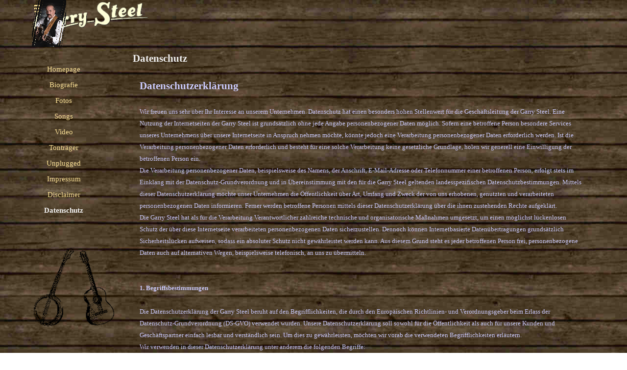

--- FILE ---
content_type: text/html
request_url: http://garry-steel.de/datenschutz.html
body_size: 21114
content:
<!DOCTYPE html><!-- HTML5 -->
<html prefix="og: http://ogp.me/ns#" lang="de-DE" dir="ltr">
 <head>
 <title>Datenschutz - Garry Steel - Country &amp; Oldies - der Countrysänger für Ihr Event</title>
 <meta charset="utf-8" />
 <!--[if IE]><meta http-equiv="ImageToolbar" content="False" /><![endif]-->
 <meta name="author" content="Georg Gentz" />
 <meta name="generator" content="Incomedia WebSite X5 Pro 2025.2.5 - www.websitex5.com" />
 <meta name="description" content="Datenschutzerklärung von Garry Steel" />
 <meta name="keywords" content="Datenschutzerklärung" />
 <meta property="og:locale" content="de" />
 <meta property="og:type" content="website" />
 <meta property="og:url" content="http://localhost/datenschutz.html" />
 <meta property="og:title" content="Datenschutz" />
 <meta property="og:site_name" content="Garry Steel - Country &amp; Oldies - der Countrysänger für Ihr Event" />
 <meta property="og:description" content="Datenschutzerklärung von Garry Steel" />
 <meta property="og:image" content="http://localhost/favImage.png" />
 <meta property="og:image:type" content="image/png">
 <meta property="og:image:width" content="630">
 <meta property="og:image:height" content="858">
 <meta name="twitter:card" content="summary_large_image">
 <meta name="viewport" content="width=device-width, initial-scale=1" />
 
 <link rel="stylesheet" href="style/reset.css?2025-2-5-0" media="screen,print" />
 <link rel="stylesheet" href="style/print.css?2025-2-5-0" media="print" />
 <link rel="stylesheet" href="style/style.css?2025-2-5-0" media="screen,print" />
 <link rel="stylesheet" href="style/template.css?2025-2-5-0" media="screen" />
 <link rel="stylesheet" href="pcss/datenschutz.css?2025-2-5-0-638865471853860116" media="screen,print" />
 <script src="res/jquery.js?2025-2-5-0"></script>
 <script src="res/x5engine.js?2025-2-5-0" data-files-version="2025-2-5-0"></script>
 <script>
 window.onload = function(){ checkBrowserCompatibility('Der von Ihnen verwendete Browser unterstützt nicht die die Funktionen, die für die Anzeige dieser Website benötigt werden.','Der von Ihnen verwendete Browser unterstützt möglicherweise nicht die die Funktionen, die für die Anzeige dieser Website benötigt werden.','[1]Browser aktualisieren[/1] oder [2]Vorgang fortsetzen[/2].','http://outdatedbrowser.com/'); };
 x5engine.utils.currentPagePath = 'datenschutz.html';
 x5engine.boot.push(function () { x5engine.utils.imCodeProtection('Georg Gentz'); });
 x5engine.boot.push(function () { x5engine.imPageToTop.initializeButton({}); });
 </script>
 <link rel="icon" href="favicon.ico?2025-2-5-0-638865471853703896" type="image/vnd.microsoft.icon" />
 </head>
 <body>
 <div id="imPageExtContainer">
 <div id="imPageIntContainer">
 <a class="screen-reader-only-even-focused" href="#imGoToCont" title="Überspringen Sie das Hauptmenü">Direkt zum Seiteninhalt</a>
 <div id="imHeaderBg"></div>
 <div id="imPage">
 <header id="imHeader">
 <h1 class="imHidden">Datenschutz - Garry Steel - Country &amp; Oldies - der Countrysänger für Ihr Event</h1>
 <div id="imHeaderObjects"><div id="imHeader_imObjectImage_03_wrapper" class="template-object-wrapper"><div id="imHeader_imObjectImage_03"><div id="imHeader_imObjectImage_03_container"><img src="images/Garry-Steel-Logo_a1k2qc2k.png" alt="Garry Steel Logo" title="Garry Steel Logo" width="241" height="92" />
</div></div></div><div id="imHeader_imMenuObject_04_wrapper" class="template-object-wrapper"><!-- UNSEARCHABLE --><a id="imHeader_imMenuObject_04_skip_menu" href="#imHeader_imMenuObject_04_after_menu" class="screen-reader-only-even-focused">Menü überspringen</a><div id="imHeader_imMenuObject_04"><nav id="imHeader_imMenuObject_04_container"><button type="button" class="clear-button-style hamburger-button hamburger-component" aria-label="Menü anzeigen"><span class="hamburger-bar"></span><span class="hamburger-bar"></span><span class="hamburger-bar"></span></button><div class="hamburger-menu-background-container hamburger-component">
 <div class="hamburger-menu-background menu-mobile menu-mobile-animated hidden">
 <button type="button" class="clear-button-style hamburger-menu-close-button" aria-label="Schließen"><span aria-hidden="true">&times;</span></button>
 </div>
</div>
<ul class="menu-mobile-animated hidden">
 <li class="imMnMnFirst imPage" data-link-paths=",/index.html,/">
<div class="label-wrapper">
<div class="label-inner-wrapper">
 <a class="label" href="index.html">
Homepage </a>
</div>
</div>
 </li><li class="imMnMnMiddle imPage" data-link-paths=",/biografie.html">
<div class="label-wrapper">
<div class="label-inner-wrapper">
 <a class="label" href="biografie.html">
Biografie </a>
</div>
</div>
 </li><li class="imMnMnMiddle imPage" data-link-paths=",/fotos.html">
<div class="label-wrapper">
<div class="label-inner-wrapper">
 <a class="label" href="fotos.html">
Fotos </a>
</div>
</div>
 </li><li class="imMnMnMiddle imPage" data-link-paths=",/songs.php">
<div class="label-wrapper">
<div class="label-inner-wrapper">
 <a class="label" href="songs.php">
Songs </a>
</div>
</div>
 </li><li class="imMnMnMiddle imPage" data-link-paths=",/video.html">
<div class="label-wrapper">
<div class="label-inner-wrapper">
 <a class="label" href="video.html">
Video </a>
</div>
</div>
 </li><li class="imMnMnMiddle imPage" data-link-paths=",/tontraeger.html">
<div class="label-wrapper">
<div class="label-inner-wrapper">
 <a class="label" href="tontraeger.html">
Tonträger </a>
</div>
</div>
 </li><li class="imMnMnMiddle imPage" data-link-paths=",/unplugged.html">
<div class="label-wrapper">
<div class="label-inner-wrapper">
 <a class="label" href="unplugged.html">
Unplugged </a>
</div>
</div>
 </li><li class="imMnMnMiddle imPage" data-link-paths=",/impressum.html">
<div class="label-wrapper">
<div class="label-inner-wrapper">
 <a class="label" href="impressum.html">
Impressum </a>
</div>
</div>
 </li><li class="imMnMnMiddle imPage" data-link-paths=",/disclaimer.html">
<div class="label-wrapper">
<div class="label-inner-wrapper">
 <a class="label" href="disclaimer.html">
Disclaimer </a>
</div>
</div>
 </li><li class="imMnMnLast imPage" data-link-paths=",/datenschutz.html">
<div class="label-wrapper">
<div class="label-inner-wrapper">
 <a class="label" href="datenschutz.html">
Datenschutz </a>
</div>
</div>
 </li></ul></nav></div><a id="imHeader_imMenuObject_04_after_menu" class="screen-reader-only-even-focused"></a><!-- UNSEARCHABLE END --><script>
var imHeader_imMenuObject_04_settings = {
 'menuId': 'imHeader_imMenuObject_04',
 'responsiveMenuEffect': 'slide',
 'responsiveMenuLevelOpenEvent': 'mouseover',
 'animationDuration': 1000,
}
x5engine.boot.push(function(){x5engine.initMenu(imHeader_imMenuObject_04_settings)});
$(function () {
 $('#imHeader_imMenuObject_04_container ul li').not('.imMnMnSeparator').each(function () {
 $(this).on('mouseenter', function (evt) {
 if (!evt.originalEvent) {
 evt.stopImmediatePropagation();
 evt.preventDefault();
 return;
 }
 });
 });
});
$(function () {$('#imHeader_imMenuObject_04_container ul li').not('.imMnMnSeparator').each(function () { var $this = $(this), timeout = 0; $this.on('mouseenter', function () { if($(this).parents('#imHeader_imMenuObject_04_container-menu-opened').length > 0) return; clearTimeout(timeout); setTimeout(function () { $this.children('ul, .multiple-column').stop(false, false).fadeIn(); }, 250); }).on('mouseleave', function () { if($(this).parents('#imHeader_imMenuObject_04_container-menu-opened').length > 0) return; timeout = setTimeout(function () { $this.children('ul, .multiple-column').stop(false, false).fadeOut(); }, 250); });});});

</script>
</div><div id="imHeader_imObjectImage_05_wrapper" class="template-object-wrapper"><div id="imHeader_imObjectImage_05"><div id="imHeader_imObjectImage_05_container"><img src="images/Garry-Steel-400_q4anfi7n.png" alt="Garry Steel Foto" title="Garry Steel" width="70" height="96" />
</div></div></div><div id="imHeader_imHTMLObject_06_wrapper" class="template-object-wrapper"><div id="imHeader_imHTMLObject_06" class="imHTMLObject" style="text-align: center; width: 100%; overflow: hidden;"><script src="https://cloud.ccm19.de/app.js?apiKey=a7157e46c53ded5fb73fd8ed57015dedd9a50b6e36bb43bc&amp;domain=61b20abb79284355db1face5&amp;theme=61b20abb79284355db1faceb" referrerpolicy="origin"></script></div></div></div>
 </header>
 <div id="imStickyBarContainer">
 <div id="imStickyBarGraphics"></div>
 <div id="imStickyBar">
 <div id="imStickyBarObjects"><div id="imStickyBar_imObjectImage_06_wrapper" class="template-object-wrapper"><div id="imStickyBar_imObjectImage_06"><div id="imStickyBar_imObjectImage_06_container"><img src="images/Garry-Steel-Logo_b70vxpsb.png" alt="Garry Steel Logo" title="Garry Steel Logo" width="171" height="65" />
</div></div></div><div id="imStickyBar_imMenuObject_07_wrapper" class="template-object-wrapper"><!-- UNSEARCHABLE --><a id="imStickyBar_imMenuObject_07_skip_menu" href="#imStickyBar_imMenuObject_07_after_menu" class="screen-reader-only-even-focused">Menü überspringen</a><div id="imStickyBar_imMenuObject_07"><nav id="imStickyBar_imMenuObject_07_container"><button type="button" class="clear-button-style hamburger-button hamburger-component" aria-label="Menü anzeigen"><span class="hamburger-bar"></span><span class="hamburger-bar"></span><span class="hamburger-bar"></span></button><div class="hamburger-menu-background-container hamburger-component">
 <div class="hamburger-menu-background menu-mobile menu-mobile-animated hidden">
 <button type="button" class="clear-button-style hamburger-menu-close-button" aria-label="Schließen"><span aria-hidden="true">&times;</span></button>
 </div>
</div>
<ul class="menu-mobile-animated hidden">
 <li class="imMnMnFirst imPage" data-link-paths=",/index.html,/">
<div class="label-wrapper">
<div class="label-inner-wrapper">
 <a class="label" href="index.html">
Homepage </a>
</div>
</div>
 </li><li class="imMnMnMiddle imPage" data-link-paths=",/biografie.html">
<div class="label-wrapper">
<div class="label-inner-wrapper">
 <a class="label" href="biografie.html">
Biografie </a>
</div>
</div>
 </li><li class="imMnMnMiddle imPage" data-link-paths=",/fotos.html">
<div class="label-wrapper">
<div class="label-inner-wrapper">
 <a class="label" href="fotos.html">
Fotos </a>
</div>
</div>
 </li><li class="imMnMnMiddle imPage" data-link-paths=",/songs.php">
<div class="label-wrapper">
<div class="label-inner-wrapper">
 <a class="label" href="songs.php">
Songs </a>
</div>
</div>
 </li><li class="imMnMnMiddle imPage" data-link-paths=",/video.html">
<div class="label-wrapper">
<div class="label-inner-wrapper">
 <a class="label" href="video.html">
Video </a>
</div>
</div>
 </li><li class="imMnMnMiddle imPage" data-link-paths=",/tontraeger.html">
<div class="label-wrapper">
<div class="label-inner-wrapper">
 <a class="label" href="tontraeger.html">
Tonträger </a>
</div>
</div>
 </li><li class="imMnMnMiddle imPage" data-link-paths=",/unplugged.html">
<div class="label-wrapper">
<div class="label-inner-wrapper">
 <a class="label" href="unplugged.html">
Unplugged </a>
</div>
</div>
 </li><li class="imMnMnMiddle imPage" data-link-paths=",/impressum.html">
<div class="label-wrapper">
<div class="label-inner-wrapper">
 <a class="label" href="impressum.html">
Impressum </a>
</div>
</div>
 </li><li class="imMnMnMiddle imPage" data-link-paths=",/disclaimer.html">
<div class="label-wrapper">
<div class="label-inner-wrapper">
 <a class="label" href="disclaimer.html">
Disclaimer </a>
</div>
</div>
 </li><li class="imMnMnLast imPage" data-link-paths=",/datenschutz.html">
<div class="label-wrapper">
<div class="label-inner-wrapper">
 <a class="label" href="datenschutz.html">
Datenschutz </a>
</div>
</div>
 </li></ul></nav></div><a id="imStickyBar_imMenuObject_07_after_menu" class="screen-reader-only-even-focused"></a><!-- UNSEARCHABLE END --><script>
var imStickyBar_imMenuObject_07_settings = {
 'menuId': 'imStickyBar_imMenuObject_07',
 'responsiveMenuEffect': 'slide',
 'responsiveMenuLevelOpenEvent': 'mouseover',
 'animationDuration': 1000,
}
x5engine.boot.push(function(){x5engine.initMenu(imStickyBar_imMenuObject_07_settings)});
$(function () {
 $('#imStickyBar_imMenuObject_07_container ul li').not('.imMnMnSeparator').each(function () {
 $(this).on('mouseenter', function (evt) {
 if (!evt.originalEvent) {
 evt.stopImmediatePropagation();
 evt.preventDefault();
 return;
 }
 });
 });
});
$(function () {$('#imStickyBar_imMenuObject_07_container ul li').not('.imMnMnSeparator').each(function () { var $this = $(this), timeout = 0; $this.on('mouseenter', function () { if($(this).parents('#imStickyBar_imMenuObject_07_container-menu-opened').length > 0) return; clearTimeout(timeout); setTimeout(function () { $this.children('ul, .multiple-column').stop(false, false).fadeIn(); }, 250); }).on('mouseleave', function () { if($(this).parents('#imStickyBar_imMenuObject_07_container-menu-opened').length > 0) return; timeout = setTimeout(function () { $this.children('ul, .multiple-column').stop(false, false).fadeOut(); }, 250); });});});

</script>
</div><div id="imStickyBar_imObjectImage_10_wrapper" class="template-object-wrapper"><div id="imStickyBar_imObjectImage_10"><div id="imStickyBar_imObjectImage_10_container"><img src="images/ms-icon-150x150.png" alt="Garry Steel" title="Garry Steel" width="72" height="72" />
</div></div></div></div>
 </div>
 </div>
 <div id="imSideBar">
 <div id="imSideBarObjects"><div id="imSideBar_imMenuObject_01_wrapper" class="template-object-wrapper"><!-- UNSEARCHABLE --><a id="imSideBar_imMenuObject_01_skip_menu" href="#imSideBar_imMenuObject_01_after_menu" class="screen-reader-only-even-focused">Menü überspringen</a><div id="imSideBar_imMenuObject_01"><nav id="imSideBar_imMenuObject_01_container"><button type="button" class="clear-button-style hamburger-button hamburger-component" aria-label="Menü anzeigen"><span class="hamburger-bar"></span><span class="hamburger-bar"></span><span class="hamburger-bar"></span></button><div class="hamburger-menu-background-container hamburger-component">
 <div class="hamburger-menu-background menu-mobile menu-mobile-animated hidden">
 <button type="button" class="clear-button-style hamburger-menu-close-button" aria-label="Schließen"><span aria-hidden="true">&times;</span></button>
 </div>
</div>
<ul class="menu-mobile-animated hidden">
 <li class="imMnMnFirst imPage" data-link-paths=",/index.html,/">
<div class="label-wrapper">
<div class="label-inner-wrapper">
 <a class="label" href="index.html">
Homepage </a>
</div>
</div>
 </li><li class="imMnMnMiddle imPage" data-link-paths=",/biografie.html">
<div class="label-wrapper">
<div class="label-inner-wrapper">
 <a class="label" href="biografie.html">
Biografie </a>
</div>
</div>
 </li><li class="imMnMnMiddle imPage" data-link-paths=",/fotos.html">
<div class="label-wrapper">
<div class="label-inner-wrapper">
 <a class="label" href="fotos.html">
Fotos </a>
</div>
</div>
 </li><li class="imMnMnMiddle imPage" data-link-paths=",/songs.php">
<div class="label-wrapper">
<div class="label-inner-wrapper">
 <a class="label" href="songs.php">
Songs </a>
</div>
</div>
 </li><li class="imMnMnMiddle imPage" data-link-paths=",/video.html">
<div class="label-wrapper">
<div class="label-inner-wrapper">
 <a class="label" href="video.html">
Video </a>
</div>
</div>
 </li><li class="imMnMnMiddle imPage" data-link-paths=",/tontraeger.html">
<div class="label-wrapper">
<div class="label-inner-wrapper">
 <a class="label" href="tontraeger.html">
Tonträger </a>
</div>
</div>
 </li><li class="imMnMnMiddle imPage" data-link-paths=",/unplugged.html">
<div class="label-wrapper">
<div class="label-inner-wrapper">
 <a class="label" href="unplugged.html">
Unplugged </a>
</div>
</div>
 </li><li class="imMnMnMiddle imPage" data-link-paths=",/impressum.html">
<div class="label-wrapper">
<div class="label-inner-wrapper">
 <a class="label" href="impressum.html">
Impressum </a>
</div>
</div>
 </li><li class="imMnMnMiddle imPage" data-link-paths=",/disclaimer.html">
<div class="label-wrapper">
<div class="label-inner-wrapper">
 <a class="label" href="disclaimer.html">
Disclaimer </a>
</div>
</div>
 </li><li class="imMnMnLast imPage" data-link-paths=",/datenschutz.html">
<div class="label-wrapper">
<div class="label-inner-wrapper">
 <a class="label" href="datenschutz.html">
Datenschutz </a>
</div>
</div>
 </li></ul></nav></div><a id="imSideBar_imMenuObject_01_after_menu" class="screen-reader-only-even-focused"></a><!-- UNSEARCHABLE END --><script>
var imSideBar_imMenuObject_01_settings = {
 'menuId': 'imSideBar_imMenuObject_01',
 'responsiveMenuEffect': 'slide',
 'responsiveMenuLevelOpenEvent': 'mouseover',
 'animationDuration': 1000,
}
x5engine.boot.push(function(){x5engine.initMenu(imSideBar_imMenuObject_01_settings)});
$(function () {
 $('#imSideBar_imMenuObject_01_container ul li').not('.imMnMnSeparator').each(function () {
 $(this).on('mouseenter', function (evt) {
 if (!evt.originalEvent) {
 evt.stopImmediatePropagation();
 evt.preventDefault();
 return;
 }
 });
 });
});
$(function () {$('#imSideBar_imMenuObject_01_container ul li').not('.imMnMnSeparator').each(function () { var $this = $(this), timeout = 0; $this.on('mouseenter', function () { if($(this).parents('#imSideBar_imMenuObject_01_container-menu-opened').length > 0) return; clearTimeout(timeout); setTimeout(function () { $this.children('ul, .multiple-column').stop(false, false).fadeIn(); }, 250); }).on('mouseleave', function () { if($(this).parents('#imSideBar_imMenuObject_01_container-menu-opened').length > 0) return; timeout = setTimeout(function () { $this.children('ul, .multiple-column').stop(false, false).fadeOut(); }, 250); });});});

</script>
</div><div id="imSideBar_imObjectImage_02_wrapper" class="template-object-wrapper"><div id="imSideBar_imObjectImage_02"><div id="imSideBar_imObjectImage_02_container"><img src="images/Instrumente.gif" alt="Banjo und Gitarre Zeichnung" title="Banjo und Gitarre" width="157" height="152" />

<script>
 x5engine.boot.push(function () {
 x5engine.imagefx.rotate('#imSideBar_imObjectImage_02_container img', '#imSideBar_imObjectImage_02', 3);
 });
</script>
</div></div></div></div>
 </div>
 <div id="imContentGraphics"></div>
 <main id="imContent">
 <a id="imGoToCont"></a>
 <header>
 <h2 id="imPgTitle">Datenschutz</h2>
 </header>
 <div id="imPageRow_1" class="imPageRow">
 
 </div>
 <div id="imCell_1" class=""> <div id="imCellStyleGraphics_1" ></div><div id="imCellStyleBorders_1"></div><div id="imTextObject_11_01">
 <div data-index="0" class="text-tab-content grid-prop current-tab " id="imTextObject_11_01_tab0" style="opacity: 1; " role="tabpanel" tabindex="0">
 <div class="text-inner">
 <div class="imTALeft"><b><b><span class="fs16lh1-5 cf1 ff1">Daten</span><span class="fs16lh1-5 cf1 ff1">schutzerklärung</span></b></b></div><div><br></div><div><span class="fs10lh1-5 cf1">Wir freuen uns sehr über Ihr Interesse an unserem Unternehmen. Datenschutz hat einen besonders hohen Stellenwert für die Geschäftsleitung der Garry Steel. Eine Nutzung der Internetseiten der Garry Steel ist grundsätzlich ohne jede Angabe personenbezogener Daten möglich. Sofern eine betroffene Person besondere Services unseres Unternehmens über unsere Internetseite in Anspruch nehmen möchte, könnte jedoch eine Verarbeitung personenbezogener Daten erforderlich werden. Ist die Verarbeitung personenbezogener Daten erforderlich und besteht für eine solche Verarbeitung keine gesetzliche Grundlage, holen wir generell eine Einwilligung der betroffenen Person ein.</span></div><div><span class="fs10lh1-5 cf1">Die Verarbeitung personenbezogener Daten, beispielsweise des Namens, der Anschrift, E-Mail-Adresse oder Telefonnummer einer betroffenen Person, erfolgt stets im Einklang mit der Datenschutz-Grundverordnung und in Übereinstimmung mit den für die Garry Steel geltenden landesspezifischen Datenschutzbestimmungen. Mittels dieser Datenschutzerklärung möchte unser Unternehmen die Öffentlichkeit über Art, Umfang und Zweck der von uns erhobenen, genutzten und verarbeiteten personenbezogenen Daten informieren. Ferner werden betroffene Personen mittels dieser Datenschutzerklärung über die ihnen zustehenden Rechte aufgeklärt.</span></div><div><span class="fs10lh1-5 cf1">Die Garry Steel hat als für die Verarbeitung Verantwortlicher zahlreiche technische und organisatorische Maßnahmen umgesetzt, um einen möglichst lückenlosen Schutz der über diese Internetseite verarbeiteten personenbezogenen Daten sicherzustellen. Dennoch können Internetbasierte Datenübertragungen grundsätzlich Sicherheitslücken aufweisen, sodass ein absoluter Schutz nicht gewährleistet werden kann. Aus diesem Grund steht es jeder betroffenen Person frei, personenbezogene Daten auch auf alternativen Wegen, beispielsweise telefonisch, an uns zu übermitteln.</span></div><div><span class="fs10lh1-5 cf1"><br></span></div><div><span class="fs10lh1-5 cf1"><br></span></div><div><span class="fs10lh1-5 cf1"><b>1. Begriffsbestimmungen</b></span></div><div><span class="fs10lh1-5 cf1"><br></span></div><div><span class="fs10lh1-5 cf1">Die Datenschutzerklärung der Garry Steel beruht auf den Begrifflichkeiten, die durch den Europäischen Richtlinien- und Verordnungsgeber beim Erlass der Datenschutz-Grundverordnung (DS-GVO) verwendet wurden. Unsere Datenschutzerklärung soll sowohl für die Öffentlichkeit als auch für unsere Kunden und Geschäftspartner einfach lesbar und verständlich sein. Um dies zu gewährleisten, möchten wir vorab die verwendeten Begrifflichkeiten erläutern.</span></div><div><span class="fs10lh1-5 cf1">Wir verwenden in dieser Datenschutzerklärung unter anderem die folgenden Begriffe:</span></div><div><ul><li><div><span class="fs10lh1-5 cf1">a) &nbsp;&nbsp;&nbsp;personenbezogene Daten</span></div><div><span class="fs10lh1-5 cf1">Personenbezogene Daten sind alle Informationen, die sich auf eine identifizierte oder identifizierbare natürliche Person (im Folgenden „betroffene Person“) beziehen. Als identifizierbar wird eine natürliche Person angesehen, die direkt oder indirekt, insbesondere mittels Zuordnung zu einer Kennung wie einem Namen, zu einer Kennnummer, zu Standortdaten, zu einer Online-Kennung oder zu einem oder mehreren besonderen Merkmalen, die Ausdruck der physischen, physiologischen, genetischen, psychischen, wirtschaftlichen, kulturellen oder sozialen Identität dieser natürlichen Person sind, identifiziert werden kann.</span></div></li><li><div><span class="fs10lh1-5 cf1">b) &nbsp;&nbsp;&nbsp;betroffene Person</span></div><div><span class="fs10lh1-5 cf1">Betroffene Person ist jede identifizierte oder identifizierbare natürliche Person, deren personenbezogene Daten von dem für die Verarbeitung Verantwortlichen verarbeitet werden.</span></div></li><li><div><span class="fs10lh1-5 cf1">c) &nbsp;&nbsp;&nbsp;Verarbeitung</span></div><div><span class="fs10lh1-5 cf1">Verarbeitung ist jeder mit oder ohne Hilfe automatisierter Verfahren ausgeführte Vorgang oder jede solche Vorgangsreihe im Zusammenhang mit personenbezogenen Daten wie das Erheben, das Erfassen, die Organisation, das Ordnen, die Speicherung, die Anpassung oder Veränderung, das Auslesen, das Abfragen, die Verwendung, die Offenlegung durch Übermittlung, Verbreitung oder eine andere Form der Bereitstellung, den Abgleich oder die Verknüpfung, die Einschränkung, das Löschen oder die Vernichtung.</span></div></li><li><div><span class="fs10lh1-5 cf1">d) &nbsp;&nbsp;&nbsp;Einschränkung der Verarbeitung</span></div><div><span class="fs10lh1-5 cf1">Einschränkung der Verarbeitung ist die Markierung gespeicherter personenbezogener Daten mit dem Ziel, ihre künftige Verarbeitung einzuschränken.</span></div></li><li><div><span class="fs10lh1-5 cf1">e) &nbsp;&nbsp;&nbsp;Profiling</span></div><div><span class="fs10lh1-5 cf1">Profiling ist jede Art der automatisierten Verarbeitung personenbezogener Daten, die darin besteht, dass diese personenbezogenen Daten verwendet werden, um bestimmte persönliche Aspekte, die sich auf eine natürliche Person beziehen, zu bewerten, insbesondere, um Aspekte bezüglich Arbeitsleistung, wirtschaftlicher Lage, Gesundheit, persönlicher Vorlieben, Interessen, Zuverlässigkeit, Verhalten, Aufenthaltsort oder Ortswechsel dieser natürlichen Person zu analysieren oder vorherzusagen.</span></div></li><li><div><span class="fs10lh1-5 cf1">f) &nbsp;&nbsp;&nbsp;&nbsp;Pseudonymisierung</span></div><div><span class="fs10lh1-5 cf1">Pseudonymisierung ist die Verarbeitung personenbezogener Daten in einer Weise, auf welche die personenbezogenen Daten ohne Hinzuziehung zusätzlicher Informationen nicht mehr einer spezifischen betroffenen Person zugeordnet werden können, sofern diese zusätzlichen Informationen gesondert aufbewahrt werden und technischen und organisatorischen Maßnahmen unterliegen, die gewährleisten, dass die personenbezogenen Daten nicht einer identifizierten oder identifizierbaren natürlichen Person zugewiesen werden.</span></div></li><li><div><span class="fs10lh1-5 cf1">g) &nbsp;&nbsp;&nbsp;Verantwortlicher oder für die Verarbeitung Verantwortlicher</span></div><div><span class="fs10lh1-5 cf1">Verantwortlicher oder für die Verarbeitung Verantwortlicher ist die natürliche oder juristische Person, Behörde, Einrichtung oder andere Stelle, die allein oder gemeinsam mit anderen über die Zwecke und Mittel der Verarbeitung von personenbezogenen Daten entscheidet. Sind die Zwecke und Mittel dieser Verarbeitung durch das Unionsrecht oder das Recht der Mitgliedstaaten vorgegeben, so kann der Verantwortliche beziehungsweise können die bestimmten Kriterien seiner Benennung nach dem Unionsrecht oder dem Recht der Mitgliedstaaten vorgesehen werden.</span></div></li><li><div><span class="fs10lh1-5 cf1">h) &nbsp;&nbsp;&nbsp;Auftragsverarbeiter</span></div><div><span class="fs10lh1-5 cf1">Auftragsverarbeiter ist eine natürliche oder juristische Person, Behörde, Einrichtung oder andere Stelle, die personenbezogene Daten im Auftrag des Verantwortlichen verarbeitet.</span></div></li><li><div><span class="fs10lh1-5 cf1">i) &nbsp;&nbsp;&nbsp;&nbsp;&nbsp;Empfänger</span></div><div><span class="fs10lh1-5 cf1">Empfänger ist eine natürliche oder juristische Person, Behörde, Einrichtung oder andere Stelle, der personenbezogene Daten offengelegt werden, unabhängig davon, ob es sich bei ihr um einen Dritten handelt oder nicht. Behörden, die im Rahmen eines bestimmten Untersuchungsauftrags nach dem Unionsrecht oder dem Recht der Mitgliedstaaten möglicherweise personenbezogene Daten erhalten, gelten jedoch nicht als Empfänger.</span></div></li><li><div><span class="fs10lh1-5 cf1">j) &nbsp;&nbsp;&nbsp;&nbsp;&nbsp;Dritter</span></div><div><span class="fs10lh1-5 cf1">Dritter ist eine natürliche oder juristische Person, Behörde, Einrichtung oder andere Stelle außer der betroffenen Person, dem Verantwortlichen, dem Auftragsverarbeiter und den Personen, die unter der unmittelbaren Verantwortung des Verantwortlichen oder des Auftragsverarbeiters befugt sind, die personenbezogenen Daten zu verarbeiten.</span></div></li><li><div><span class="fs10lh1-5 cf1">k) &nbsp;&nbsp;&nbsp;Einwilligung</span></div><div><span class="fs10lh1-5 cf1">Einwilligung ist jede von der betroffenen Person freiwillig für den bestimmten Fall in informierter Weise und unmissverständlich abgegebene Willensbekundung in Form einer Erklärung oder einer sonstigen eindeutigen bestätigenden Handlung, mit der die betroffene Person zu verstehen gibt, dass sie mit der Verarbeitung der sie betreffenden personenbezogenen Daten einverstanden ist.</span></div></li></ul><div><span class="cf1"><span class="fs10lh1-5"><br></span></span></div></div><div><span class="cf1"><span class="fs10lh1-5"><br></span></span></div><div><span class="fs10lh1-5 cf1"><b>2. Name und Anschrift des für die Verarbeitung Verantwortlichen</b></span></div><div><span class="fs10lh1-5 cf1"><br></span></div><div><span class="fs10lh1-5 cf1">Verantwortlicher im Sinne der Datenschutz-Grundverordnung, sonstiger in den Mitgliedstaaten der Europäischen Union geltenden Datenschutzgesetze und anderer Bestimmungen mit datenschutzrechtlichem Charakter ist die:</span></div><div><span class="fs10lh1-5 cf1"><br></span></div><div><span class="fs10lh1-5 cf1">Garry Steel</span></div><div><span class="fs10lh1-5 cf1">Postfach 210303</span></div><div><span class="fs10lh1-5 cf1">51629 Gummersbach</span></div><div><span class="fs10lh1-5 cf1">Deutschland</span></div><div><span class="fs10lh1-5 cf1">Tel.: 02261-560802</span></div><div><span class="fs10lh1-5 cf1">E-Mail: mail@garry-steel.de</span></div><div><span class="fs10lh1-5 cf1">Website: www.garry-steel.de</span></div><div><span class="fs10lh1-5 cf1"><br></span></div><div><span class="fs10lh1-5 cf1"><br></span></div><div><span class="fs10lh1-5 cf1"><b>3. Erfassung von allgemeinen Daten und Informationen</b></span></div><div><span class="fs10lh1-5 cf1"><br></span></div><div><span class="fs10lh1-5 cf1">Die Internetseite der Garry Steel erfasst mit jedem Aufruf der Internetseite durch eine betroffene Person oder ein automatisiertes System eine Reihe von allgemeinen Daten und Informationen. Diese allgemeinen Daten und Informationen werden in den Logfiles des Servers gespeichert. Erfasst werden können die (1) verwendeten Browsertypen und Versionen, (2) das vom zugreifenden System verwendete Betriebssystem, (3) die Internetseite, von welcher ein zugreifendes System auf unsere Internetseite gelangt (sogenannte Referrer), (4) die Unterwebseiten, welche über ein zugreifendes System auf unserer Internetseite angesteuert werden, (5) das Datum und die Uhrzeit eines Zugriffs auf die Internetseite, (6) eine Internet-Protokoll-Adresse (IP-Adresse), (7) der Internet-Service-Provider des zugreifenden Systems und (8) sonstige ähnliche Daten und Informationen, die der Gefahrenabwehr im Falle von Angriffen auf unsere informationstechnologischen Systeme dienen.</span></div><div><span class="fs10lh1-5 cf1">Bei der Nutzung dieser allgemeinen Daten und Informationen zieht die Garry Steel keine Rückschlüsse auf die betroffene Person. Diese Informationen werden vielmehr benötigt, um (1) die Inhalte unserer Internetseite korrekt auszuliefern, (2) die Inhalte unserer Internetseite sowie die Werbung für diese zu optimieren, (3) die dauerhafte Funktionsfähigkeit unserer informationstechnologischen Systeme und der Technik unserer Internetseite zu gewährleisten sowie (4) um Strafverfolgungsbehörden im Falle eines Cyberangriffes die zur Strafverfolgung notwendigen Informationen bereitzustellen. Diese anonym erhobenen Daten und Informationen werden durch die Garry Steel daher einerseits statistisch und ferner mit dem Ziel ausgewertet, den Datenschutz und die Datensicherheit in unserem Unternehmen zu erhöhen, um letztlich ein optimales Schutzniveau für die von uns verarbeiteten personenbezogenen Daten sicherzustellen. Die anonymen Daten der Server-Logfiles werden getrennt von allen durch eine betroffene Person angegebenen personenbezogenen Daten gespeichert.</span></div><div><span class="fs10lh1-5 cf1"><br></span></div><div><span class="fs10lh1-5 cf1"><br></span></div><div><span class="fs10lh1-5 cf1"><b>4. Kontaktmöglichkeit über die Internetseite</b></span></div><div><span class="fs10lh1-5 cf1"><br></span></div><div><span class="fs10lh1-5 cf1">Die Internetseite der Garry Steel enthält aufgrund von gesetzlichen Vorschriften Angaben, die eine schnelle elektronische Kontaktaufnahme zu unserem Unternehmen sowie eine unmittelbare Kommunikation mit uns ermöglichen, was ebenfalls eine allgemeine Adresse der sogenannten elektronischen Post (E-Mail-Adresse) umfasst. Sofern eine betroffene Person per E-Mail oder über ein Kontaktformular den Kontakt mit dem für die Verarbeitung Verantwortlichen aufnimmt, werden die von der betroffenen Person übermittelten personenbezogenen Daten automatisch gespeichert. Solche auf freiwilliger Basis von einer betroffenen Person an den für die Verarbeitung Verantwortlichen übermittelten personenbezogenen Daten werden für Zwecke der Bearbeitung oder der Kontaktaufnahme zur betroffenen Person gespeichert. Es erfolgt keine Weitergabe dieser personenbezogenen Daten an Dritte.</span></div><div><span class="fs10lh1-5 cf1"><br></span></div><div><span class="fs10lh1-5 cf1"><br></span></div><div><span class="fs10lh1-5 cf1"><b>5. Routinemäßige Löschung und Sperrung von personenbezogenen Daten</b></span></div><div><span class="fs10lh1-5 cf1"><br></span></div><div><span class="fs10lh1-5 cf1">Der für die Verarbeitung Verantwortliche verarbeitet und speichert personenbezogene Daten der betroffenen Person nur für den Zeitraum, der zur Erreichung des Speicherungszwecks erforderlich ist oder sofern dies durch den Europäischen Richtlinien- und Verordnungsgeber oder einen anderen Gesetzgeber in Gesetzen oder Vorschriften, welchen der für die Verarbeitung Verantwortliche unterliegt, vorgesehen wurde.</span></div><div><span class="fs10lh1-5 cf1">Entfällt der Speicherungszweck oder läuft eine vom Europäischen Richtlinien- und Verordnungsgeber oder einem anderen zuständigen Gesetzgeber vorgeschriebene Speicherfrist ab, werden die personenbezogenen Daten routinemäßig und entsprechend den gesetzlichen Vorschriften gesperrt oder gelöscht.</span></div><div><span class="fs10lh1-5 cf1"><br></span></div><div><span class="fs10lh1-5 cf1"><br></span></div><div><span class="fs10lh1-5 cf1"><b>6. Rechte der betroffenen Person</b></span></div><div><ul><li><div><span class="fs10lh1-5 cf1"><br></span></div></li><li><div><span class="fs10lh1-5 cf1">a) &nbsp;&nbsp;&nbsp;Recht auf Bestätigung</span></div><div><span class="fs10lh1-5 cf1">Jede betroffene Person hat das vom Europäischen Richtlinien- und Verordnungsgeber eingeräumte Recht, von dem für die Verarbeitung Verantwortlichen eine Bestätigung darüber zu verlangen, ob sie betreffende personenbezogene Daten verarbeitet werden. Möchte eine betroffene Person dieses Bestätigungsrecht in Anspruch nehmen, kann sie sich hierzu jederzeit an einen Mitarbeiter des für die Verarbeitung Verantwortlichen wenden.</span></div></li><li><div><span class="fs10lh1-5 cf1">b) &nbsp;&nbsp;&nbsp;Recht auf Auskunft</span></div><div><span class="fs10lh1-5 cf1">Jede von der Verarbeitung personenbezogener Daten betroffene Person hat das vom Europäischen Richtlinien- und Verordnungsgeber gewährte Recht, jederzeit von dem für die Verarbeitung Verantwortlichen unentgeltliche Auskunft über die zu seiner Person gespeicherten personenbezogenen Daten und eine Kopie dieser Auskunft zu erhalten. Ferner hat der Europäische Richtlinien- und Verordnungsgeber der betroffenen Person Auskunft über folgende Informationen zugestanden:</span></div><ul><li><span class="fs10lh1-5 cf1">die Verarbeitungszwecke</span></li><li><span class="fs10lh1-5 cf1">die Kategorien personenbezogener Daten, die verarbeitet werden</span></li><li><span class="fs10lh1-5 cf1">die Empfänger oder Kategorien von Empfängern, gegenüber denen die personenbezogenen Daten offengelegt worden sind oder noch offengelegt werden, insbesondere bei Empfängern in Drittländern oder bei internationalen Organisationen</span></li><li><span class="fs10lh1-5 cf1">falls möglich die geplante Dauer, für die die personenbezogenen Daten gespeichert werden, oder, falls dies nicht möglich ist, die Kriterien für die Festlegung dieser Dauer</span></li><li><span class="fs10lh1-5 cf1">das Bestehen eines Rechts auf Berichtigung oder Löschung der sie betreffenden personenbezogenen Daten oder auf Einschränkung der Verarbeitung durch den Verantwortlichen oder eines Widerspruchsrechts gegen diese Verarbeitung</span></li><li><span class="fs10lh1-5 cf1">das Bestehen eines Beschwerderechts bei einer Aufsichtsbehörde</span></li><li><span class="fs10lh1-5 cf1">wenn die personenbezogenen Daten nicht bei der betroffenen Person erhoben werden: Alle verfügbaren Informationen über die Herkunft der Daten</span></li><li><span class="fs10lh1-5 cf1">das Bestehen einer automatisierten Entscheidungsfindung einschließlich Profiling gemäß Artikel 22 Abs.1 und 4 DS-GVO und — zumindest in diesen Fällen — aussagekräftige Informationen über die involvierte Logik sowie die Tragweite und die angestrebten Auswirkungen einer derartigen Verarbeitung für die betroffene Person</span></li></ul><div><span class="fs10lh1-5 cf1">Ferner steht der betroffenen Person ein Auskunftsrecht darüber zu, ob personenbezogene Daten an ein Drittland oder an eine internationale Organisation übermittelt wurden. Sofern dies der Fall ist, so steht der betroffenen Person im Übrigen das Recht zu, Auskunft über die geeigneten Garantien im Zusammenhang mit der Übermittlung zu erhalten.</span></div><div><span class="fs10lh1-5 cf1">Möchte eine betroffene Person dieses Auskunftsrecht in Anspruch nehmen, kann sie sich hierzu jederzeit an einen Mitarbeiter des für die Verarbeitung Verantwortlichen wenden.</span></div></li><li><div><span class="fs10lh1-5 cf1">c) &nbsp;&nbsp;&nbsp;Recht auf Berichtigung</span></div><div><span class="fs10lh1-5 cf1">Jede von der Verarbeitung personenbezogener Daten betroffene Person hat das vom Europäischen Richtlinien- und Verordnungsgeber gewährte Recht, die unverzügliche Berichtigung sie betreffender unrichtiger personenbezogener Daten zu verlangen. Ferner steht der betroffenen Person das Recht zu, unter Berücksichtigung der Zwecke der Verarbeitung, die Vervollständigung unvollständiger personenbezogener Daten — auch mittels einer ergänzenden Erklärung — zu verlangen.</span></div><div><span class="fs10lh1-5 cf1">Möchte eine betroffene Person dieses Berichtigungsrecht in Anspruch nehmen, kann sie sich hierzu jederzeit an einen Mitarbeiter des für die Verarbeitung Verantwortlichen wenden.</span></div></li><li><div><span class="fs10lh1-5 cf1">d) &nbsp;&nbsp;&nbsp;Recht auf Löschung (Recht auf Vergessen werden)</span></div><div><span class="fs10lh1-5 cf1">Jede von der Verarbeitung personenbezogener Daten betroffene Person hat das vom Europäischen Richtlinien- und Verordnungsgeber gewährte Recht, von dem Verantwortlichen zu verlangen, dass die sie betreffenden personenbezogenen Daten unverzüglich gelöscht werden, sofern einer der folgenden Gründe zutrifft und soweit die Verarbeitung nicht erforderlich ist:</span></div><ul><li><span class="fs10lh1-5 cf1">Die personenbezogenen Daten wurden für solche Zwecke erhoben oder auf sonstige Weise verarbeitet, für welche sie nicht mehr notwendig sind.</span></li><li><span class="fs10lh1-5 cf1">Die betroffene Person widerruft ihre Einwilligung, auf die sich die Verarbeitung gemäß Art. 6 Abs. 1 Buchstabe a DS-GVO oder Art. 9 Abs. 2 Buchstabe a DS-GVO stützte, und es fehlt an einer anderweitigen Rechtsgrundlage für die Verarbeitung.</span></li><li><span class="fs10lh1-5 cf1">Die betroffene Person legt gemäß Art. 21 Abs. 1 DS-GVO Widerspruch gegen die Verarbeitung ein, und es liegen keine vorrangigen berechtigten Gründe für die Verarbeitung vor, oder die betroffene Person legt gemäß Art. 21 Abs. 2 DS-GVO Widerspruch gegen die Verarbeitung ein.</span></li><li><span class="fs10lh1-5 cf1">Die personenbezogenen Daten wurden unrechtmäßig verarbeitet.</span></li><li><span class="fs10lh1-5 cf1">Die Löschung der personenbezogenen Daten ist zur Erfüllung einer rechtlichen Verpflichtung nach dem Unionsrecht oder dem Recht der Mitgliedstaaten erforderlich, dem der Verantwortliche unterliegt.</span></li><li><span class="fs10lh1-5 cf1">Die personenbezogenen Daten wurden in Bezug auf angebotene Dienste der Informationsgesellschaft gemäß Art. 8 Abs. 1 DS-GVO erhoben.</span></li></ul><div><span class="fs10lh1-5 cf1">Sofern einer der oben genannten Gründe zutrifft und eine betroffene Person die Löschung von personenbezogenen Daten, die bei der Garry Steel gespeichert sind, veranlassen möchte, kann sie sich hierzu jederzeit an einen Mitarbeiter des für die Verarbeitung Verantwortlichen wenden. Der Mitarbeiter der Garry Steel wird veranlassen, dass dem Löschverlangen unverzüglich nachgekommen wird.</span></div><div><span class="fs10lh1-5 cf1">Wurden die personenbezogenen Daten von der Garry Steel öffentlich gemacht und ist unser Unternehmen als Verantwortlicher gemäß Art. 17 Abs. 1 DS-GVO zur Löschung der personenbezogenen Daten verpflichtet, so trifft die Garry Steel unter Berücksichtigung der verfügbaren Technologie und der Implementierungskosten angemessene Maßnahmen, auch technischer Art, um andere für die Datenverarbeitung Verantwortliche, welche die veröffentlichten personenbezogenen Daten verarbeiten, darüber in Kenntnis zu setzen, dass die betroffene Person von diesen anderen für die Datenverarbeitung Verantwortlichen die Löschung sämtlicher Links zu diesen personenbezogenen Daten oder von Kopien oder Replikationen dieser personenbezogenen Daten verlangt hat, soweit die Verarbeitung nicht erforderlich ist. Der Mitarbeiter der Garry Steel wird im Einzelfall das Notwendige veranlassen.</span></div></li><li><div><span class="fs10lh1-5 cf1">e) &nbsp;&nbsp;&nbsp;Recht auf Einschränkung der Verarbeitung</span></div><div><span class="fs10lh1-5 cf1">Jede von der Verarbeitung personenbezogener Daten betroffene Person hat das vom Europäischen Richtlinien- und Verordnungsgeber gewährte Recht, von dem Verantwortlichen die Einschränkung der Verarbeitung zu verlangen, wenn eine der folgenden Voraussetzungen gegeben ist:</span></div><ul><li><span class="fs10lh1-5 cf1">Die Richtigkeit der personenbezogenen Daten wird von der betroffenen Person bestritten, und zwar für eine Dauer, die es dem Verantwortlichen ermöglicht, die Richtigkeit der personenbezogenen Daten zu überprüfen.</span></li><li><span class="fs10lh1-5 cf1">Die Verarbeitung ist unrechtmäßig, die betroffene Person lehnt die Löschung der personenbezogenen Daten ab und verlangt stattdessen die Einschränkung der Nutzung der personenbezogenen Daten.</span></li><li><span class="fs10lh1-5 cf1">Der Verantwortliche benötigt die personenbezogenen Daten für die Zwecke der Verarbeitung nicht länger, die betroffene Person benötigt sie jedoch zur Geltendmachung, Ausübung oder Verteidigung von Rechtsansprüchen.</span></li><li><span class="fs10lh1-5 cf1">Die betroffene Person hat Widerspruch gegen die Verarbeitung gem. Art. 21 Abs. 1 DS-GVO eingelegt und es steht noch nicht fest, ob die berechtigten Gründe des Verantwortlichen gegenüber denen der betroffenen Person überwiegen.</span></li></ul><div><span class="fs10lh1-5 cf1">Sofern eine der oben genannten Voraussetzungen gegeben ist und eine betroffene Person die Einschränkung von personenbezogenen Daten, die bei der Garry Steel gespeichert sind, verlangen möchte, kann sie sich hierzu jederzeit an einen Mitarbeiter des für die Verarbeitung Verantwortlichen wenden. Der Mitarbeiter der Garry Steel wird die Einschränkung der Verarbeitung veranlassen.</span></div></li><li><div><span class="fs10lh1-5 cf1">f) &nbsp;&nbsp;&nbsp;&nbsp;Recht auf Datenübertragbarkeit</span></div><div><span class="fs10lh1-5 cf1">Jede von der Verarbeitung personenbezogener Daten betroffene Person hat das vom Europäischen Richtlinien- und Verordnungsgeber gewährte Recht, die sie betreffenden personenbezogenen Daten, welche durch die betroffene Person einem Verantwortlichen bereitgestellt wurden, in einem strukturierten, gängigen und maschinenlesbaren Format zu erhalten. Sie hat außerdem das Recht, diese Daten einem anderen Verantwortlichen ohne Behinderung durch den Verantwortlichen, dem die personenbezogenen Daten bereitgestellt wurden, zu übermitteln, sofern die Verarbeitung auf der Einwilligung gemäß Art. 6 Abs. 1 Buchstabe a DS-GVO oder Art. 9 Abs. 2 Buchstabe a DS-GVO oder auf einem Vertrag gemäß Art. 6 Abs. 1 Buchstabe b DS-GVO beruht und die Verarbeitung mithilfe automatisierter Verfahren erfolgt, sofern die Verarbeitung nicht für die Wahrnehmung einer Aufgabe erforderlich ist, die im öffentlichen Interesse liegt oder in Ausübung öffentlicher Gewalt erfolgt, welche dem Verantwortlichen übertragen wurde.</span></div><div><span class="fs10lh1-5 cf1">Ferner hat die betroffene Person bei der Ausübung ihres Rechts auf Datenübertragbarkeit gemäß Art. 20 Abs. 1 DS-GVO das Recht, zu erwirken, dass die personenbezogenen Daten direkt von einem Verantwortlichen an einen anderen Verantwortlichen übermittelt werden, soweit dies technisch machbar ist und sofern hiervon nicht die Rechte und Freiheiten anderer Personen beeinträchtigt werden.</span></div><div><span class="fs10lh1-5 cf1">Zur Geltendmachung des Rechts auf Datenübertragbarkeit kann sich die betroffene Person jederzeit an einen Mitarbeiter der Garry Steel wenden.</span></div></li><li><div><span class="fs10lh1-5 cf1">g) &nbsp;&nbsp;&nbsp;Recht auf Widerspruch</span></div><div><span class="fs10lh1-5 cf1">Jede von der Verarbeitung personenbezogener Daten betroffene Person hat das vom Europäischen Richtlinien- und Verordnungsgeber gewährte Recht, aus Gründen, die sich aus ihrer besonderen Situation ergeben, jederzeit gegen die Verarbeitung sie betreffender personenbezogener Daten, die aufgrund von Art. 6 Abs. 1 Buchstaben e oder f DS-GVO erfolgt, Widerspruch einzulegen. Dies gilt auch für ein auf diese Bestimmungen gestütztes Profiling.</span></div><div><span class="fs10lh1-5 cf1">Die Garry Steel verarbeitet die personenbezogenen Daten im Falle des Widerspruchs nicht mehr, es sei denn, wir können zwingende schutzwürdige Gründe für die Verarbeitung nachweisen, die den Interessen, Rechten und Freiheiten der betroffenen Person überwiegen, oder die Verarbeitung dient der Geltendmachung, Ausübung oder Verteidigung von Rechtsansprüchen.</span></div><div><span class="fs10lh1-5 cf1">Verarbeitet die Garry Steel personenbezogene Daten, um Direktwerbung zu betreiben, so hat die betroffene Person das Recht, jederzeit Widerspruch gegen die Verarbeitung der personenbezogenen Daten zum Zwecke derartiger Werbung einzulegen. Dies gilt auch für das Profiling, soweit es mit solcher Direktwerbung in Verbindung steht. Widerspricht die betroffene Person gegenüber der Garry Steel der Verarbeitung für Zwecke der Direktwerbung, so wird die Garry Steel die personenbezogenen Daten nicht mehr für diese Zwecke verarbeiten.</span></div><div><span class="fs10lh1-5 cf1">Zudem hat die betroffene Person das Recht, aus Gründen, die sich aus ihrer besonderen Situation ergeben, gegen die sie betreffende Verarbeitung personenbezogener Daten, die bei der Garry Steel zu wissenschaftlichen oder historischen Forschungszwecken oder zu statistischen Zwecken gemäß Art. 89 Abs. 1 DS-GVO erfolgen, Widerspruch einzulegen, es sei denn, eine solche Verarbeitung ist zur Erfüllung einer im öffentlichen Interesse liegenden Aufgabe erforderlich.</span></div><div><span class="fs10lh1-5 cf1">Zur Ausübung des Rechts auf Widerspruch kann sich die betroffene Person direkt an jeden Mitarbeiter der Garry Steel oder einen anderen Mitarbeiter wenden. Der betroffenen Person steht es ferner frei, im Zusammenhang mit der Nutzung von Diensten der Informationsgesellschaft, ungeachtet der Richtlinie 2002/58/EG, ihr Widerspruchsrecht mittels automatisierter Verfahren auszuüben, bei denen technische Spezifikationen verwendet werden.</span></div></li><li><div><span class="fs10lh1-5 cf1">h) &nbsp;&nbsp;&nbsp;Automatisierte Entscheidungen im Einzelfall einschließlich Profiling</span></div><div><span class="fs10lh1-5 cf1">Jede von der Verarbeitung personenbezogener Daten betroffene Person hat das vom Europäischen Richtlinien- und Verordnungsgeber gewährte Recht, nicht einer ausschließlich auf einer automatisierten Verarbeitung — einschließlich Profiling — beruhenden Entscheidung unterworfen zu werden, die ihr gegenüber rechtliche Wirkung entfaltet oder sie in ähnlicher Weise erheblich beeinträchtigt, sofern die Entscheidung (1) nicht für den Abschluss oder die Erfüllung eines Vertrags zwischen der betroffenen Person und dem Verantwortlichen erforderlich ist, oder (2) aufgrund von Rechtsvorschriften der Union oder der Mitgliedstaaten, denen der Verantwortliche unterliegt, zulässig ist und diese Rechtsvorschriften angemessene Maßnahmen zur Wahrung der Rechte und Freiheiten sowie der berechtigten Interessen der betroffenen Person enthalten oder (3) mit ausdrücklicher Einwilligung der betroffenen Person erfolgt.</span></div><div><span class="fs10lh1-5 cf1">Ist die Entscheidung (1) für den Abschluss oder die Erfüllung eines Vertrags zwischen der betroffenen Person und dem Verantwortlichen erforderlich oder (2) erfolgt sie mit ausdrücklicher Einwilligung der betroffenen Person, trifft die Garry Steel angemessene Maßnahmen, um die Rechte und Freiheiten sowie die berechtigten Interessen der betroffenen Person zu wahren, wozu mindestens das Recht auf Erwirkung des Eingreifens einer Person seitens des Verantwortlichen, auf Darlegung des eigenen Standpunkts und auf Anfechtung der Entscheidung gehört.</span></div><div><span class="fs10lh1-5 cf1">Möchte die betroffene Person Rechte mit Bezug auf automatisierte Entscheidungen geltend machen, kann sie sich hierzu jederzeit an einen Mitarbeiter des für die Verarbeitung Verantwortlichen wenden.</span></div></li><li><div><span class="fs10lh1-5 cf1">i) &nbsp;&nbsp;&nbsp;&nbsp;&nbsp;Recht auf Widerruf einer datenschutzrechtlichen Einwilligung</span></div><div><span class="fs10lh1-5 cf1">Jede von der Verarbeitung personenbezogener Daten betroffene Person hat das vom Europäischen Richtlinien- und Verordnungsgeber gewährte Recht, eine Einwilligung zur Verarbeitung personenbezogener Daten jederzeit zu widerrufen.</span></div><div><span class="fs10lh1-5 cf1">Möchte die betroffene Person ihr Recht auf Widerruf einer Einwilligung geltend machen, kann sie sich hierzu jederzeit an einen Mitarbeiter des für die Verarbeitung Verantwortlichen wenden.</span></div></li></ul><div><span class="cf1"><span class="fs10lh1-5"><br></span></span></div></div><div><span class="cf1"><span class="fs10lh1-5"><br></span></span></div><div><span class="fs10lh1-5 cf1"><b>7. Datenschutzbestimmungen zu Einsatz und Verwendung von Facebook</b></span></div><div><span class="fs10lh1-5 cf1"><br></span></div><div><span class="fs10lh1-5 cf1">Der für die Verarbeitung Verantwortliche hat auf dieser Internetseite Komponenten des Unternehmens Facebook integriert. Facebook ist ein soziales Netzwerk.</span></div><div><span class="fs10lh1-5 cf1">Ein soziales Netzwerk ist ein im Internet betriebener sozialer Treffpunkt, eine Online-Gemeinschaft, die es den Nutzern in der Regel ermöglicht, untereinander zu kommunizieren und im virtuellen Raum zu interagieren. Ein soziales Netzwerk kann als Plattform zum Austausch von Meinungen und Erfahrungen dienen oder ermöglicht es der Internetgemeinschaft, persönliche oder unternehmensbezogene Informationen bereitzustellen. Facebook ermöglicht den Nutzern des sozialen Netzwerkes unter anderem die Erstellung von privaten Profilen, den Upload von Fotos und eine Vernetzung über Freundschaftsanfragen.</span></div><div><span class="fs10lh1-5 cf1">Betreibergesellschaft von Facebook ist die Facebook, Inc., 1 Hacker Way, Menlo Park, CA 94025, USA. Für die Verarbeitung personenbezogener Daten Verantwortlicher ist, wenn eine betroffene Person außerhalb der USA oder Kanada lebt, die Facebook Ireland Ltd., 4 Grand Canal Square, Grand Canal Harbour, Dublin 2, Ireland.</span></div><div><span class="fs10lh1-5 cf1">Durch jeden Aufruf einer der Einzelseiten dieser Internetseite, die durch den für die Verarbeitung Verantwortlichen betrieben wird und auf welcher eine Facebook-Komponente (Facebook-Plug-In) integriert wurde, wird der Internetbrowser auf dem informationstechnologischen System der betroffenen Person automatisch durch die jeweilige Facebook-Komponente veranlasst, eine Darstellung der entsprechenden Facebook-Komponente von Facebook herunterzuladen. Eine Gesamtübersicht über alle Facebook-Plug-Ins kann unter https://developers.facebook.com/docs/plugins/?locale=de_DE abgerufen werden. Im Rahmen dieses technischen Verfahrens erhält Facebook Kenntnis darüber, welche konkrete Unterseite unserer Internetseite durch die betroffene Person besucht wird.</span></div><div><span class="fs10lh1-5 cf1">Sofern die betroffene Person gleichzeitig bei Facebook eingeloggt ist, erkennt Facebook mit jedem Aufruf unserer Internetseite durch die betroffene Person und während der gesamten Dauer des jeweiligen Aufenthaltes auf unserer Internetseite, welche konkrete Unterseite unserer Internetseite die betroffene Person besucht. Diese Informationen werden durch die Facebook-Komponente gesammelt und durch Facebook dem jeweiligen Facebook-Account der betroffenen Person zugeordnet. Betätigt die betroffene Person einen der auf unserer Internetseite integrierten Facebook-Buttons, beispielsweise den „Gefällt mir“-Button, oder gibt die betroffene Person einen Kommentar ab, ordnet Facebook diese Information dem persönlichen Facebook-Benutzerkonto der betroffenen Person zu und speichert diese personenbezogenen Daten.</span></div><div><span class="fs10lh1-5 cf1">Facebook erhält über die Facebook-Komponente immer dann eine Information darüber, dass die betroffene Person unsere Internetseite besucht hat, wenn die betroffene Person zum Zeitpunkt des Aufrufs unserer Internetseite gleichzeitig bei Facebook eingeloggt ist; dies findet unabhängig davon statt, ob die betroffene Person die Facebook-Komponente anklickt oder nicht. Ist eine derartige Übermittlung dieser Informationen an Facebook von der betroffenen Person nicht gewollt, kann diese die Übermittlung dadurch verhindern, dass sie sich vor einem Aufruf unserer Internetseite aus ihrem Facebook-Account ausloggt.</span></div><div><span class="fs10lh1-5 cf1">Die von Facebook veröffentlichte Datenrichtlinie, die unter https://de-de.facebook.com/about/privacy/ abrufbar ist, gibt Aufschluss über die Erhebung, Verarbeitung und Nutzung personenbezogener Daten durch Facebook. Ferner wird dort erläutert, welche Einstellungsmöglichkeiten Facebook zum Schutz der Privatsphäre der betroffenen Person bietet. Zudem sind unterschiedliche Applikationen erhältlich, die es ermöglichen, eine Datenübermittlung an Facebook zu unterdrücken. Solche Applikationen können durch die betroffene Person genutzt werden, um eine Datenübermittlung an Facebook zu unterdrücken.</span></div><div><span class="fs10lh1-5 cf1"><br></span></div><div><span class="fs10lh1-5 cf1"><br></span></div><div><span class="fs10lh1-5 cf1"><b>8. Datenschutzbestimmungen zu Einsatz und Verwendung von Google AdSense</b></span></div><div><span class="fs10lh1-5 cf1"><br></span></div><div><span class="fs10lh1-5 cf1">Der für die Verarbeitung Verantwortliche hat auf dieser Internetseite Google AdSense integriert. Google AdSense ist ein Online-Dienst, über welchen eine Vermittlung von Werbung auf Drittseiten ermöglicht wird. Google AdSense beruht auf einem Algorithmus, welcher die auf Drittseiten angezeigten Werbeanzeigen passend zu den Inhalten der jeweiligen Drittseite auswählt. Google AdSense gestattet ein interessenbezogenes Targeting des Internetnutzers, welches mittels Generierung von individuellen Benutzerprofilen umgesetzt wird.</span></div><div><span class="fs10lh1-5 cf1">Betreibergesellschaft der Google-AdSense-Komponente ist die Google Ireland Limited, Gordon House, Barrow Street, Dublin, D04 E5W5, Ireland.</span></div><div><span class="fs10lh1-5 cf1">Der Zweck der Google-AdSense-Komponente ist die Einbindung von Werbeanzeigen auf unserer Internetseite. Google-AdSense setzt ein Cookie auf dem informationstechnologischen System der betroffenen Person. Was Cookies sind, wurde oben bereits erläutert. Mit der Setzung des Cookies wird der Alphabet Inc. eine Analyse der Benutzung unserer Internetseite ermöglicht. Durch jeden Aufruf einer der Einzelseiten dieser Internetseite, die durch den für die Verarbeitung Verantwortlichen betrieben wird und auf welcher eine Google-AdSense-Komponente integriert wurde, wird der Internetbrowser auf dem informationstechnologischen System der betroffenen Person automatisch durch die jeweilige Google-AdSense-Komponente veranlasst, Daten zum Zwecke der Online-Werbung und der Abrechnung von Provisionen an die Alphabet Inc. zu übermitteln. Im Rahmen dieses technischen Verfahrens erhält die Alphabet Inc. Kenntnis über personenbezogene Daten, wie der IP-Adresse der betroffenen Person, die der Alphabet Inc. unter anderem dazu dienen, die Herkunft der Besucher und Klicks nachzuvollziehen und in der Folge Provisionsabrechnungen zu ermöglichen.</span></div><div><span class="fs10lh1-5 cf1">Die betroffene Person kann die Setzung von Cookies durch unsere Internetseite, wie oben bereits dargestellt, jederzeit mittels einer entsprechenden Einstellung des genutzten Internetbrowsers verhindern und damit der Setzung von Cookies dauerhaft widersprechen. Eine solche Einstellung des genutzten Internetbrowsers würde auch verhindern, dass die Alphabet Inc. ein Cookie auf dem informationstechnologischen System der betroffenen Person setzt. Zudem kann ein von der Alphabet Inc. bereits gesetzter Cookie jederzeit über den Internetbrowser oder andere Softwareprogramme gelöscht werden.</span></div><div><span class="fs10lh1-5 cf1">Google AdSense verwendet zudem sogenannte Zählpixel. Ein Zählpixel ist eine Miniaturgrafik, die in Internetseiten eingebettet wird, um eine Logdatei-Aufzeichnung und eine Logdatei-Analyse zu ermöglichen, wodurch eine statistische Auswertung durchgeführt werden kann. Anhand des eingebetteten Zählpixels kann die Alphabet Inc. erkennen, ob und wann eine Internetseite von einer betroffenen Person geöffnet wurde und welche Links von der betroffenen Person angeklickt wurden. Zählpixel dienen unter anderem dazu, den Besucherfluss einer Internetseite auszuwerten.</span></div><div><span class="fs10lh1-5 cf1">Über Google AdSense werden personenbezogene Daten und Informationen, was auch die IP-Adresse umfasst und zur Erfassung und Abrechnung der angezeigten Werbeanzeigen notwendig ist, an die Alphabet Inc. in die Vereinigten Staaten von Amerika übertragen. Diese personenbezogenen Daten werden in den Vereinigten Staaten von Amerika gespeichert und verarbeitet. Die Alphabet Inc. gibt diese über das technische Verfahren erhobenen personenbezogenen Daten unter Umständen an Dritte weiter.</span></div><div><span class="fs10lh1-5 cf1">Google-AdSense wird unter diesem Link https://www.google.de/intl/de/adsense/start/ genauer erläutert.</span></div><div><span class="fs10lh1-5 cf1"><br></span></div><div><span class="fs10lh1-5 cf1"><br></span></div><div><span class="fs10lh1-5 cf1"><b>9. Datenschutzbestimmungen zu Einsatz und Verwendung von Google-AdWords</b></span></div><div><span class="fs10lh1-5 cf1"><br></span></div><div><span class="fs10lh1-5 cf1">Der für die Verarbeitung Verantwortliche hat auf dieser Internetseite Google AdWords integriert. Google AdWords ist ein Dienst zur Internetwerbung, der es Werbetreibenden gestattet, sowohl Anzeigen in den Suchmaschinenergebnissen von Google als auch im Google-Werbenetzwerk zu schalten. Google AdWords ermöglicht es einem Werbetreibenden, vorab bestimmte Schlüsselwörter festzulegen, mittels derer eine Anzeige in den Suchmaschinenergebnissen von Google ausschließlich dann angezeigt wird, wenn der Nutzer mit der Suchmaschine ein schlüsselwortrelevantes Suchergebnis abruft. Im Google-Werbenetzwerk werden die Anzeigen mittels eines automatischen Algorithmus und unter Beachtung der zuvor festgelegten Schlüsselwörter auf themenrelevanten Internetseiten verteilt.</span></div><div><span class="fs10lh1-5 cf1">Betreibergesellschaft der Dienste von Google AdWords ist die Google Ireland Limited, Gordon House, Barrow Street, Dublin, D04 E5W5, Ireland.</span></div><div><span class="fs10lh1-5 cf1">Der Zweck von Google AdWords ist die Bewerbung unserer Internetseite durch die Einblendung von interessenrelevanter Werbung auf den Internetseiten von Drittunternehmen und in den Suchmaschinenergebnissen der Suchmaschine Google und eine Einblendung von Fremdwerbung auf unserer Internetseite.</span></div><div><span class="fs10lh1-5 cf1">Gelangt eine betroffene Person über eine Google-Anzeige auf unsere Internetseite, wird auf dem informationstechnologischen System der betroffenen Person durch Google ein sogenannter Conversion-Cookie abgelegt. Was Cookies sind, wurde oben bereits erläutert. Ein Conversion-Cookie verliert nach dreißig Tagen seine Gültigkeit und dient nicht zur Identifikation der betroffenen Person. Über den Conversion-Cookie wird, sofern das Cookie noch nicht abgelaufen ist, nachvollzogen, ob bestimmte Unterseiten, beispielsweise der Warenkorb von einem Online-Shop-System, auf unserer Internetseite aufgerufen wurden. Durch den Conversion-Cookie können sowohl wir als auch Google nachvollziehen, ob eine betroffene Person, die über eine AdWords-Anzeige auf unsere Internetseite gelangt ist, einen Umsatz generierte, also einen Warenkauf vollzogen oder abgebrochen hat.</span></div><div><span class="fs10lh1-5 cf1">Die durch die Nutzung des Conversion-Cookies erhobenen Daten und Informationen werden von Google verwendet, um Besuchsstatistiken für unsere Internetseite zu erstellen. Diese Besuchsstatistiken werden durch uns wiederum genutzt, um die Gesamtanzahl der Nutzer zu ermitteln, welche über AdWords-Anzeigen an uns vermittelt wurden, also um den Erfolg oder Misserfolg der jeweiligen AdWords-Anzeige zu ermitteln und um unsere AdWords-Anzeigen für die Zukunft zu optimieren. Weder unser Unternehmen noch andere Werbekunden von Google-AdWords erhalten Informationen von Google, mittels derer die betroffene Person identifiziert werden könnte.</span></div><div><span class="fs10lh1-5 cf1">Mittels des Conversion-Cookies werden personenbezogene Informationen, beispielsweise die durch die betroffene Person besuchten Internetseiten, gespeichert. Bei jedem Besuch unserer Internetseiten werden demnach personenbezogene Daten, einschließlich der IP-Adresse des von der betroffenen Person genutzten Internetanschlusses, an Google in den Vereinigten Staaten von Amerika übertragen. Diese personenbezogenen Daten werden durch Google in den Vereinigten Staaten von Amerika gespeichert. Google gibt diese über das technische Verfahren erhobenen personenbezogenen Daten unter Umständen an Dritte weiter.</span></div><div><span class="fs10lh1-5 cf1">Die betroffene Person kann die Setzung von Cookies durch unsere Internetseite, wie oben bereits dargestellt, jederzeit mittels einer entsprechenden Einstellung des genutzten Internetbrowsers verhindern und damit der Setzung von Cookies dauerhaft widersprechen. Eine solche Einstellung des genutzten Internetbrowsers würde auch verhindern, dass Google einen Conversion-Cookie auf dem informationstechnologischen System der betroffenen Person setzt. Zudem kann ein von Google AdWords bereits gesetzter Cookie jederzeit über den Internetbrowser oder andere Softwareprogramme gelöscht werden.</span></div><div><span class="fs10lh1-5 cf1">Ferner besteht für die betroffene Person die Möglichkeit, der interessenbezogenen Werbung durch Google zu widersprechen. Hierzu muss die betroffene Person von jedem der von ihr genutzten Internetbrowser aus den Link www.google.de/settings/ads aufrufen und dort die gewünschten Einstellungen vornehmen.</span></div><div><span class="fs10lh1-5 cf1">Weitere Informationen und die geltenden Datenschutzbestimmungen von Google können unter https://www.google.de/intl/de/policies/privacy/ abgerufen werden.</span></div><div><span class="fs10lh1-5 cf1"><br></span></div><div><span class="fs10lh1-5 cf1"><br></span></div><div><span class="fs10lh1-5 cf1"><b>10. Zahlungsart: Datenschutzbestimmungen zu PayPal als Zahlungsart</b></span></div><div><span class="fs10lh1-5 cf1"><br></span></div><div><span class="fs10lh1-5 cf1">Der für die Verarbeitung Verantwortliche hat auf dieser Internetseite Komponenten von PayPal integriert. PayPal ist ein Online-Zahlungsdienstleister. Zahlungen werden über sogenannte PayPal-Konten abgewickelt, die virtuelle Privat- oder Geschäftskonten darstellen. Zudem besteht bei PayPal die Möglichkeit, virtuelle Zahlungen über Kreditkarten abzuwickeln, wenn ein Nutzer kein PayPal-Konto unterhält. Ein PayPal-Konto wird über eine E-Mail-Adresse geführt, weshalb es keine klassische Kontonummer gibt. PayPal ermöglicht es, Online-Zahlungen an Dritte auszulösen oder auch Zahlungen zu empfangen. PayPal übernimmt ferner Treuhänderfunktionen und bietet Käuferschutzdienste an.</span></div><div><span class="fs10lh1-5 cf1">Die Europäische Betreibergesellschaft von PayPal ist die PayPal (Europe) S.à.r.l. et Cie, S.C.A., 22-24 Boulevard Royal L-2449, Luxemburg.</span></div><div><span class="fs10lh1-5 cf1">Wählt die betroffene Person während des Bestellvorgangs in unserem Online-Shop als Zahlungsmöglichkeit „PayPal“ aus, werden automatisiert Daten der betroffenen Person an PayPal übermittelt. Mit der Auswahl dieser Zahlungsoption willigt die betroffene Person in die zur Zahlungsabwicklung erforderliche Übermittlung personenbezogener Daten ein.</span></div><div><span class="fs10lh1-5 cf1">Bei den an PayPal übermittelten personenbezogenen Daten handelt es sich in der Regel um Vorname, Nachname, Adresse, Email-Adresse, IP-Adresse, Telefonnummer, Mobiltelefonnummer oder andere Daten, die zur Zahlungsabwicklung notwendig sind. Zur Abwicklung des Kaufvertrages notwendig sind auch solche personenbezogenen Daten, die im Zusammenhang mit der jeweiligen Bestellung stehen.</span></div><div><span class="fs10lh1-5 cf1">Die Übermittlung der Daten bezweckt die Zahlungsabwicklung und die Betrugsprävention. Der für die Verarbeitung Verantwortliche wird PayPal personenbezogene Daten insbesondere dann übermitteln, wenn ein berechtigtes Interesse für die Übermittlung gegeben ist. Die zwischen PayPal und dem für die Verarbeitung Verantwortlichen ausgetauschten personenbezogenen Daten werden von PayPal unter Umständen an Wirtschaftsauskunfteien übermittelt. Diese Übermittlung bezweckt die Identitäts- und Bonitätsprüfung.</span></div><div><span class="fs10lh1-5 cf1">PayPal gibt die personenbezogenen Daten gegebenenfalls an verbundene Unternehmen und Leistungserbringer oder Subunternehmer weiter, soweit dies zur Erfüllung der vertraglichen Verpflichtungen erforderlich ist oder die Daten im Auftrag verarbeitet werden sollen.</span></div><div><span class="fs10lh1-5 cf1">Die betroffene Person hat die Möglichkeit, die Einwilligung zum Umgang mit personenbezogenen Daten jederzeit gegenüber PayPal zu widerrufen. Ein Widerruf wirkt sich nicht auf personenbezogene Daten aus, die zwingend zur (vertragsgemäßen) Zahlungsabwicklung verarbeitet, genutzt oder übermittelt werden müssen. </span></div><div><span class="fs10lh1-5 cf1">Die geltenden Datenschutzbestimmungen von PayPal können unter https://www.paypal.com/de/webapps/mpp/ua/privacy-full abgerufen werden.</span></div><div><span class="fs10lh1-5 cf1"><br></span></div><div><span class="fs10lh1-5 cf1"><br></span></div><div><span class="fs10lh1-5 cf1"><b>11. Rechtsgrundlage der Verarbeitung</b></span></div><div><span class="fs10lh1-5 cf1"><br></span></div><div><span class="fs10lh1-5 cf1">Art. 6 I lit. a DS-GVO dient unserem Unternehmen als Rechtsgrundlage für Verarbeitungsvorgänge, bei denen wir eine Einwilligung für einen bestimmten Verarbeitungszweck einholen. Ist die Verarbeitung personenbezogener Daten zur Erfüllung eines Vertrags, dessen Vertragspartei die betroffene Person ist, erforderlich, wie dies beispielsweise bei Verarbeitungsvorgängen der Fall ist, die für eine Lieferung von Waren oder die Erbringung einer sonstigen Leistung oder Gegenleistung notwendig sind, so beruht die Verarbeitung auf Art. 6 I lit. b DS-GVO. Gleiches gilt für solche Verarbeitungsvorgänge die zur Durchführung vorvertraglicher Maßnahmen erforderlich sind, etwa in Fällen von Anfragen zur unseren Produkten oder Leistungen. Unterliegt unser Unternehmen einer rechtlichen Verpflichtung durch welche eine Verarbeitung von personenbezogenen Daten erforderlich wird, wie beispielsweise zur Erfüllung steuerlicher Pflichten, so basiert die Verarbeitung auf Art. 6 I lit. c DS-GVO. In seltenen Fällen könnte die Verarbeitung von personenbezogenen Daten erforderlich werden, um lebenswichtige Interessen der betroffenen Person oder einer anderen natürlichen Person zu schützen. Dies wäre beispielsweise der Fall, wenn ein Besucher in unserem Betrieb verletzt werden würde und daraufhin sein Name, sein Alter, seine Krankenkassendaten oder sonstige lebenswichtige Informationen an einen Arzt, ein Krankenhaus oder sonstige Dritte weitergegeben werden müssten. Dann würde die Verarbeitung auf Art. 6 I lit. d DS-GVO beruhen. Letztlich könnten Verarbeitungsvorgänge auf Art. 6 I lit. f DS-GVO beruhen. Auf dieser Rechtsgrundlage basieren Verarbeitungsvorgänge, die von keiner der vorgenannten Rechtsgrundlagen erfasst werden, wenn die Verarbeitung zur Wahrung eines berechtigten Interesses unseres Unternehmens oder eines Dritten erforderlich ist, sofern die Interessen, Grundrechte und Grundfreiheiten des Betroffenen nicht überwiegen. Solche Verarbeitungsvorgänge sind uns insbesondere deshalb gestattet, weil sie durch den Europäischen Gesetzgeber besonders erwähnt wurden. Er vertrat insoweit die Auffassung, dass ein berechtigtes Interesse anzunehmen sein könnte, wenn die betroffene Person ein Kunde des Verantwortlichen ist (Erwägungsgrund 47 Satz 2 DS-GVO).</span></div><div><span class="fs10lh1-5 cf1"><br></span></div><div><span class="fs10lh1-5 cf1"><br></span></div><div><span class="fs10lh1-5 cf1"><b>12. Berechtigte Interessen an der Verarbeitung, die von dem Verantwortlichen oder einem Dritten verfolgt werden</b></span></div><div><span class="fs10lh1-5 cf1"><br></span></div><div><span class="fs10lh1-5 cf1">Basiert die Verarbeitung personenbezogener Daten auf Artikel 6 I lit. f DS-GVO ist unser berechtigtes Interesse die Durchführung unserer Geschäftstätigkeit zugunsten des Wohlergehens all unserer Mitarbeiter und unserer Anteilseigner.</span></div><div><span class="fs10lh1-5 cf1"><br></span></div><div><span class="fs10lh1-5 cf1"><br></span></div><div><span class="fs10lh1-5 cf1"><b>13. Dauer, für die die personenbezogenen Daten gespeichert werden</b></span></div><div><span class="fs10lh1-5 cf1"><br></span></div><div><span class="fs10lh1-5 cf1">Das Kriterium für die Dauer der Speicherung von personenbezogenen Daten ist die jeweilige gesetzliche Aufbewahrungsfrist. Nach Ablauf der Frist werden die entsprechenden Daten routinemäßig gelöscht, sofern sie nicht mehr zur Vertragserfüllung oder Vertragsanbahnung erforderlich sind.</span></div><div><span class="fs10lh1-5 cf1"><br></span></div><div><span class="fs10lh1-5 cf1"><br></span></div><div><span class="fs10lh1-5 cf1"><b>14. Gesetzliche oder vertragliche Vorschriften zur Bereitstellung der personenbezogenen Daten; Erforderlichkeit für den Vertragsabschluss; Verpflichtung der betroffenen Person, die personenbezogenen Daten bereitzustellen; mögliche Folgen der Nichtbereitstellung</b></span></div><div><span class="fs10lh1-5 cf1"><br></span></div><div><span class="fs10lh1-5 cf1">Wir klären Sie darüber auf, dass die Bereitstellung personenbezogener Daten zum Teil gesetzlich vorgeschrieben ist (z.B. Steuervorschriften) oder sich auch aus vertraglichen Regelungen (z.B. Angaben zum Vertragspartner) ergeben kann. Mitunter kann es zu einem Vertragsschluss erforderlich sein, dass eine betroffene Person uns personenbezogene Daten zur Verfügung stellt, die in der Folge durch uns verarbeitet werden müssen. Die betroffene Person ist beispielsweise verpflichtet uns personenbezogene Daten bereitzustellen, wenn unser Unternehmen mit ihr einen Vertrag abschließt. Eine Nichtbereitstellung der personenbezogenen Daten hätte zur Folge, dass der Vertrag mit dem Betroffenen nicht geschlossen werden könnte. Vor einer Bereitstellung personenbezogener Daten durch den Betroffenen muss sich der Betroffene an einen unserer Mitarbeiter wenden. Unser Mitarbeiter klärt den Betroffenen einzelfallbezogen darüber auf, ob die Bereitstellung der personenbezogenen Daten gesetzlich oder vertraglich vorgeschrieben oder für den Vertragsabschluss erforderlich ist, ob eine Verpflichtung besteht, die personenbezogenen Daten bereitzustellen, und welche Folgen die Nichtbereitstellung der personenbezogenen Daten hätte.</span></div><div><span class="fs10lh1-5 cf1"><br></span></div><div><span class="fs10lh1-5 cf1"><br></span></div><div><span class="fs10lh1-5 cf1"><b>15. Bestehen einer automatisierten Entscheidungsfindung</b></span></div><div><span class="fs10lh1-5 cf1"><br></span></div><div><span class="fs10lh1-5 cf1">Als verantwortungsbewusstes Unternehmen verzichten wir auf eine automatische Entscheidungsfindung oder ein Profiling.</span></div><div><span class="fs10lh1-5 cf1"><br></span></div><div><span class="fs10lh1-5 cf1">Diese Muster Datenschutzerklärung wurde durch den Datenschutzerklärungsgenerator der <a href="https://dg-datenschutz.de/datenschutz-dienstleistungen/externer-datenschutzbeauftragter/" target="_blank" class="imCssLink">Deutschen Gesellschaft für Datenschutz</a>, in Kooperation mit den <a href="https://www.wbs-law.de/" target="_blank" class="imCssLink">Medienrecht Anwälten WILDE BEUGER SOLMECKE | Rechtsanwälte</a> erstellt. </span></div>
 </div>
 </div>
 
 </div>
 </div>
 </main>
 <div id="imFooterBg"></div>
 <footer id="imFooter">
 <div id="imFooterObjects"><div id="imFooter_imMenuObject_01_wrapper" class="template-object-wrapper"><!-- UNSEARCHABLE --><a id="imFooter_imMenuObject_01_skip_menu" href="#imFooter_imMenuObject_01_after_menu" class="screen-reader-only-even-focused">Menü überspringen</a><div id="imFooter_imMenuObject_01"><nav id="imFooter_imMenuObject_01_container"><button type="button" class="clear-button-style hamburger-button hamburger-component" aria-label="Menü anzeigen"><span class="hamburger-bar"></span><span class="hamburger-bar"></span><span class="hamburger-bar"></span></button><div class="hamburger-menu-background-container hamburger-component">
 <div class="hamburger-menu-background menu-mobile menu-mobile-animated hidden">
 <button type="button" class="clear-button-style hamburger-menu-close-button" aria-label="Schließen"><span aria-hidden="true">&times;</span></button>
 </div>
</div>
<ul class="menu-mobile-animated hidden">
 <li class="imMnMnFirst imPage" data-link-paths=",/index.html,/">
<div class="label-wrapper">
<div class="label-inner-wrapper">
 <a class="label" href="index.html">
Homepage </a>
</div>
</div>
 </li><li class="imMnMnMiddle imPage" data-link-paths=",/biografie.html">
<div class="label-wrapper">
<div class="label-inner-wrapper">
 <a class="label" href="biografie.html">
Biografie </a>
</div>
</div>
 </li><li class="imMnMnMiddle imPage" data-link-paths=",/fotos.html">
<div class="label-wrapper">
<div class="label-inner-wrapper">
 <a class="label" href="fotos.html">
Fotos </a>
</div>
</div>
 </li><li class="imMnMnMiddle imPage" data-link-paths=",/songs.php">
<div class="label-wrapper">
<div class="label-inner-wrapper">
 <a class="label" href="songs.php">
Songs </a>
</div>
</div>
 </li><li class="imMnMnMiddle imPage" data-link-paths=",/video.html">
<div class="label-wrapper">
<div class="label-inner-wrapper">
 <a class="label" href="video.html">
Video </a>
</div>
</div>
 </li><li class="imMnMnMiddle imPage" data-link-paths=",/tontraeger.html">
<div class="label-wrapper">
<div class="label-inner-wrapper">
 <a class="label" href="tontraeger.html">
Tonträger </a>
</div>
</div>
 </li><li class="imMnMnMiddle imPage" data-link-paths=",/unplugged.html">
<div class="label-wrapper">
<div class="label-inner-wrapper">
 <a class="label" href="unplugged.html">
Unplugged </a>
</div>
</div>
 </li><li class="imMnMnMiddle imPage" data-link-paths=",/impressum.html">
<div class="label-wrapper">
<div class="label-inner-wrapper">
 <a class="label" href="impressum.html">
Impressum </a>
</div>
</div>
 </li><li class="imMnMnMiddle imPage" data-link-paths=",/disclaimer.html">
<div class="label-wrapper">
<div class="label-inner-wrapper">
 <a class="label" href="disclaimer.html">
Disclaimer </a>
</div>
</div>
 </li><li class="imMnMnLast imPage" data-link-paths=",/datenschutz.html">
<div class="label-wrapper">
<div class="label-inner-wrapper">
 <a class="label" href="datenschutz.html">
Datenschutz </a>
</div>
</div>
 </li></ul></nav></div><a id="imFooter_imMenuObject_01_after_menu" class="screen-reader-only-even-focused"></a><!-- UNSEARCHABLE END --><script>
var imFooter_imMenuObject_01_settings = {
 'menuId': 'imFooter_imMenuObject_01',
 'responsiveMenuEffect': 'slide',
 'responsiveMenuLevelOpenEvent': 'mouseover',
 'animationDuration': 1000,
}
x5engine.boot.push(function(){x5engine.initMenu(imFooter_imMenuObject_01_settings)});
$(function () {
 $('#imFooter_imMenuObject_01_container ul li').not('.imMnMnSeparator').each(function () {
 $(this).on('mouseenter', function (evt) {
 if (!evt.originalEvent) {
 evt.stopImmediatePropagation();
 evt.preventDefault();
 return;
 }
 });
 });
});
$(function () {$('#imFooter_imMenuObject_01_container ul li').not('.imMnMnSeparator').each(function () { var $this = $(this), timeout = 0; $this.on('mouseenter', function () { if($(this).parents('#imFooter_imMenuObject_01_container-menu-opened').length > 0) return; clearTimeout(timeout); setTimeout(function () { $this.children('ul, .multiple-column').stop(false, false).fadeIn(); }, 250); }).on('mouseleave', function () { if($(this).parents('#imFooter_imMenuObject_01_container-menu-opened').length > 0) return; timeout = setTimeout(function () { $this.children('ul, .multiple-column').stop(false, false).fadeOut(); }, 250); });});});

</script>
</div><div id="imFooter_imMenuObject_03_wrapper" class="template-object-wrapper"><!-- UNSEARCHABLE --><a id="imFooter_imMenuObject_03_skip_menu" href="#imFooter_imMenuObject_03_after_menu" class="screen-reader-only-even-focused">Menü überspringen</a><div id="imFooter_imMenuObject_03"><nav id="imFooter_imMenuObject_03_container"><button type="button" class="clear-button-style hamburger-button hamburger-component" aria-label="Menü anzeigen"><span class="hamburger-bar"></span><span class="hamburger-bar"></span><span class="hamburger-bar"></span></button><div class="hamburger-menu-background-container hamburger-component">
 <div class="hamburger-menu-background menu-mobile menu-mobile-animated hidden">
 <button type="button" class="clear-button-style hamburger-menu-close-button" aria-label="Schließen"><span aria-hidden="true">&times;</span></button>
 </div>
</div>
<ul class="menu-mobile-animated hidden">
 <li class="imMnMnFirst imPage" data-link-paths=",/index.html,/">
<div class="label-wrapper">
<div class="label-inner-wrapper">
 <a class="label" href="index.html">
Homepage </a>
</div>
</div>
 </li><li class="imMnMnMiddle imPage" data-link-paths=",/biografie.html">
<div class="label-wrapper">
<div class="label-inner-wrapper">
 <a class="label" href="biografie.html">
Biografie </a>
</div>
</div>
 </li><li class="imMnMnMiddle imPage" data-link-paths=",/fotos.html">
<div class="label-wrapper">
<div class="label-inner-wrapper">
 <a class="label" href="fotos.html">
Fotos </a>
</div>
</div>
 </li><li class="imMnMnMiddle imPage" data-link-paths=",/songs.php">
<div class="label-wrapper">
<div class="label-inner-wrapper">
 <a class="label" href="songs.php">
Songs </a>
</div>
</div>
 </li><li class="imMnMnMiddle imPage" data-link-paths=",/video.html">
<div class="label-wrapper">
<div class="label-inner-wrapper">
 <a class="label" href="video.html">
Video </a>
</div>
</div>
 </li><li class="imMnMnMiddle imPage" data-link-paths=",/tontraeger.html">
<div class="label-wrapper">
<div class="label-inner-wrapper">
 <a class="label" href="tontraeger.html">
Tonträger </a>
</div>
</div>
 </li><li class="imMnMnMiddle imPage" data-link-paths=",/unplugged.html">
<div class="label-wrapper">
<div class="label-inner-wrapper">
 <a class="label" href="unplugged.html">
Unplugged </a>
</div>
</div>
 </li><li class="imMnMnMiddle imPage" data-link-paths=",/impressum.html">
<div class="label-wrapper">
<div class="label-inner-wrapper">
 <a class="label" href="impressum.html">
Impressum </a>
</div>
</div>
 </li><li class="imMnMnMiddle imPage" data-link-paths=",/disclaimer.html">
<div class="label-wrapper">
<div class="label-inner-wrapper">
 <a class="label" href="disclaimer.html">
Disclaimer </a>
</div>
</div>
 </li><li class="imMnMnLast imPage" data-link-paths=",/datenschutz.html">
<div class="label-wrapper">
<div class="label-inner-wrapper">
 <a class="label" href="datenschutz.html">
Datenschutz </a>
</div>
</div>
 </li></ul></nav></div><a id="imFooter_imMenuObject_03_after_menu" class="screen-reader-only-even-focused"></a><!-- UNSEARCHABLE END --><script>
var imFooter_imMenuObject_03_settings = {
 'menuId': 'imFooter_imMenuObject_03',
 'responsiveMenuEffect': 'slide',
 'responsiveMenuLevelOpenEvent': 'mouseover',
 'animationDuration': 1000,
}
x5engine.boot.push(function(){x5engine.initMenu(imFooter_imMenuObject_03_settings)});
$(function () {
 $('#imFooter_imMenuObject_03_container ul li').not('.imMnMnSeparator').each(function () {
 $(this).on('mouseenter', function (evt) {
 if (!evt.originalEvent) {
 evt.stopImmediatePropagation();
 evt.preventDefault();
 return;
 }
 });
 });
});
$(function () {$('#imFooter_imMenuObject_03_container ul li').not('.imMnMnSeparator').each(function () { var $this = $(this), timeout = 0; $this.on('mouseenter', function () { if($(this).parents('#imFooter_imMenuObject_03_container-menu-opened').length > 0) return; clearTimeout(timeout); setTimeout(function () { $this.children('ul, .multiple-column').stop(false, false).fadeIn(); }, 250); }).on('mouseleave', function () { if($(this).parents('#imFooter_imMenuObject_03_container-menu-opened').length > 0) return; timeout = setTimeout(function () { $this.children('ul, .multiple-column').stop(false, false).fadeOut(); }, 250); });});});

</script>
</div><div id="imFooter_imTextObject_04_wrapper" class="template-object-wrapper"><div id="imFooter_imTextObject_04">
 <div data-index="0" class="text-tab-content grid-prop current-tab " id="imFooter_imTextObject_04_tab0" style="opacity: 1; " role="tabpanel" tabindex="0">
 <div class="text-inner">
 <div data-line-height="1.15" class="lh1-15 imTACenter"><span class="fs10lh1-15"><span class="cf1">Garry Steel &nbsp;&nbsp;Music - Show - Live &nbsp;&nbsp;Postfach 210303 &nbsp;&nbsp;D-51629 Gummersbach &nbsp;&nbsp;&nbsp;Telefon: &nbsp;02261/560802 &nbsp;&nbsp;Funk: 0172/5940160 &nbsp;&nbsp;E-Mail:</span><span class="cf2"> </span><span class="cf3"><a role="button" href="mailto:mail@garry-steel.de?subject=Anfrage" class="imCssLink">mail@garry-steel.de</a></span></span></div>
 </div>
 </div>

</div>
</div></div>
 </footer>
 </div>
 <span class="screen-reader-only-even-focused" style="bottom: 0;"><a href="#imGoToCont" title="Lesen Sie den Inhalt der Seite noch einmal durch">Zurück zum Seiteninhalt</a></span>
 </div>
 </div>
 
 <noscript class="imNoScript"><div class="alert alert-red">Um diese Website nutzen zu können, aktivieren Sie bitte JavaScript.</div></noscript>
 </body>
</html>


--- FILE ---
content_type: text/css
request_url: http://garry-steel.de/pcss/datenschutz.css?2025-2-5-0-638865471853860116
body_size: 265583
content:
#imPageExtContainer{background:transparent url('../images/Wood-altes-Foto-weich-60.jpg') repeat left top;background-attachment:scroll}#imPage{display:grid;grid-template-columns:minmax(0,1fr) 200px 950px minmax(0,1fr);grid-template-rows:100px auto 100px}#imHeader{display:block;grid-column:2/4;grid-row:1/2}#imFooter{display:block;grid-column:2/4;grid-row:3/4}#imSideBar{display:block;grid-column:2/3;grid-row:2/3}#imContent{display:block;grid-column:1/5;grid-row:2/3}#imContentGraphics{display:block;grid-column:3/4;grid-row:2/3}@media(max-width:1149.9px) and (min-width:720px){#imPage{display:grid;grid-template-columns:minmax(0,1fr) 720px minmax(0,1fr);grid-template-rows:100px auto 100px}#imHeader{display:block;grid-column:2/3;grid-row:1/2}#imFooter{display:block;grid-column:2/3;grid-row:3/4}#imSideBar{display:none}#imContent{display:block;grid-column:1/4;grid-row:2/3}#imContentGraphics{display:block;grid-column:2/3;grid-row:2/3}}@media(max-width:719.9px) and (min-width:480px){#imPage{display:grid;grid-template-columns:minmax(0,1fr) 480px minmax(0,1fr);grid-template-rows:100px auto 100px}#imHeader{display:block;grid-column:2/3;grid-row:1/2}#imFooter{display:block;grid-column:2/3;grid-row:3/4}#imSideBar{display:none}#imContent{display:block;grid-column:1/4;grid-row:2/3}#imContentGraphics{display:block;grid-column:2/3;grid-row:2/3}}@media(max-width:479.9px){#imPage{display:grid;grid-template-columns:0 minmax(0,1fr) 0;grid-template-rows:100px auto 100px}#imHeader{display:block;grid-column:2/3;grid-row:1/2}#imFooter{display:block;grid-column:2/3;grid-row:3/4}#imSideBar{display:none}#imContent{display:block;grid-column:1/4;grid-row:2/3}#imContentGraphics{display:block;grid-column:2/3;grid-row:2/3}}#imContent{display:grid;grid-template-columns:minmax(0,1fr) 200px 39.583px 39.583px 39.583px 39.583px 39.583px 39.583px 39.583px 39.583px 39.583px 39.583px 39.583px 39.583px 39.583px 39.583px 39.583px 39.583px 39.583px 39.583px 39.583px 39.583px 39.583px 39.583px 39.583px 39.583px minmax(0,1fr);grid-template-rows:auto auto auto}#imContent>header{display:block;grid-column:3/27;grid-row:1/2}#imGoToCont{display:block;grid-column:3/4;grid-row:1/2}#imCell_1{display:grid;grid-column:3/27;grid-row:2/4}#imPageRow_1{display:block;grid-column:3/27;grid-row:2/4}@media(max-width:1149.9px) and (min-width:720px){#imContent{display:grid;grid-template-columns:minmax(0,1fr) 30px 30px 30px 30px 30px 30px 30px 30px 30px 30px 30px 30px 30px 30px 30px 30px 30px 30px 30px 30px 30px 30px 30px 30px minmax(0,1fr);grid-template-rows:auto auto auto}#imContent>header{display:block;grid-column:2/26;grid-row:1/2}#imGoToCont{display:block;grid-column:2/3;grid-row:1/2}#imCell_1{display:grid;grid-column:2/26;grid-row:2/4}#imPageRow_1{display:block;grid-column:2/26;grid-row:2/4}}@media(max-width:719.9px) and (min-width:480px){#imContent{display:grid;grid-template-columns:minmax(0,1fr) 20px 20px 20px 20px 20px 20px 20px 20px 20px 20px 20px 20px 20px 20px 20px 20px 20px 20px 20px 20px 20px 20px 20px 20px minmax(0,1fr);grid-template-rows:auto auto auto}#imContent>header{display:block;grid-column:2/26;grid-row:1/2}#imGoToCont{display:block;grid-column:2/3;grid-row:1/2}#imCell_1{display:grid;grid-column:2/26;grid-row:2/4}#imPageRow_1{display:block;grid-column:2/26;grid-row:2/4}}@media(max-width:479.9px){#imContent{display:grid;grid-template-columns:0 minmax(0,1fr) minmax(0,1fr) minmax(0,1fr) minmax(0,1fr) minmax(0,1fr) minmax(0,1fr) minmax(0,1fr) minmax(0,1fr) minmax(0,1fr) minmax(0,1fr) minmax(0,1fr) minmax(0,1fr) minmax(0,1fr) minmax(0,1fr) minmax(0,1fr) minmax(0,1fr) minmax(0,1fr) minmax(0,1fr) minmax(0,1fr) minmax(0,1fr) minmax(0,1fr) minmax(0,1fr) minmax(0,1fr) minmax(0,1fr) 0;grid-template-rows:auto auto}#imContent>header{display:block;grid-column:2/26;grid-row:1/2}#imGoToCont{display:block;grid-column:2/3;grid-row:1/2}#imCell_1{display:grid;grid-column:2/26;grid-row:2/3}#imPageRow_1{display:block;grid-column:2/26;grid-row:2/3}}h2#imPgTitle{position:relative;float:left;float:inline-start}#imHeader_imCell_3{grid-template-columns:100%;position:relative;box-sizing:border-box}#imHeader_imObjectImage_03{position:relative;max-width:100%;box-sizing:border-box;z-index:3}#imHeader_imCellStyleGraphics_3{grid-row:1/-1;grid-column:1/-1;background-color:transparent}#imHeader_imCellStyleBorders_3{grid-row:1/-1;grid-column:1/-1;z-index:2}#imHeader_imObjectImage_03{vertical-align:top;margin-top:0;margin-bottom:0;margin-inline-start:auto;margin-inline-end:auto}#imHeader_imObjectImage_03 #imHeader_imObjectImage_03_container img{width:100%;height:auto;vertical-align:top}#imHeader_imCell_4{grid-template-columns:100%;position:relative;box-sizing:border-box}#imHeader_imMenuObject_04{position:relative;max-width:100%;box-sizing:border-box;z-index:103}#imHeader_imCellStyleGraphics_4{grid-row:1/-1;grid-column:1/-1;background-color:transparent}#imHeader_imCellStyleBorders_4{grid-row:1/-1;grid-column:1/-1;z-index:102}.label-wrapper .menu-item-icon{max-height:100%;position:absolute;top:0;bottom:0;inset-inline-start:3px;margin:auto;z-index:0}.im-menu-opened #imStickyBarContainer,.im-menu-opened #imPageToTop{visibility:hidden!important}#imHeader_imCell_5{grid-template-columns:100%;position:relative;box-sizing:border-box}#imHeader_imObjectImage_05{position:relative;max-width:100%;box-sizing:border-box;z-index:3}#imHeader_imCellStyleGraphics_5{grid-row:1/-1;grid-column:1/-1;background-color:transparent}#imHeader_imCellStyleBorders_5{grid-row:1/-1;grid-column:1/-1;z-index:2}#imHeader_imObjectImage_05{vertical-align:top;margin-top:0;margin-bottom:0;margin-inline-start:auto;margin-inline-end:auto}#imHeader_imObjectImage_05 #imHeader_imObjectImage_05_container img{width:100%;height:auto;vertical-align:top}#imHeader_imCell_6{grid-template-columns:100%;position:relative;box-sizing:border-box}#imHeader_imHTMLObject_06{position:relative;max-width:100%;box-sizing:border-box;z-index:3}#imHeader_imCellStyleGraphics_6{grid-row:1/-1;grid-column:1/-1;background-color:transparent}#imHeader_imCellStyleBorders_6{grid-row:1/-1;grid-column:1/-1;z-index:2}#imFooter_imCell_1{grid-template-columns:100%;position:relative;box-sizing:border-box}#imFooter_imMenuObject_01{position:relative;max-width:100%;box-sizing:border-box;z-index:103}#imFooter_imCellStyleGraphics_1{grid-row:1/-1;grid-column:1/-1;background-color:transparent}#imFooter_imCellStyleBorders_1{grid-row:1/-1;grid-column:1/-1;z-index:102}.label-wrapper .menu-item-icon{max-height:100%;position:absolute;top:0;bottom:0;inset-inline-start:3px;margin:auto;z-index:0}.im-menu-opened #imStickyBarContainer,.im-menu-opened #imPageToTop{visibility:hidden!important}#imFooter_imCell_3{grid-template-columns:100%;position:relative;box-sizing:border-box}#imFooter_imMenuObject_03{position:relative;max-width:100%;box-sizing:border-box;z-index:103}#imFooter_imCellStyleGraphics_3{grid-row:1/-1;grid-column:1/-1;background-color:transparent}#imFooter_imCellStyleBorders_3{grid-row:1/-1;grid-column:1/-1;z-index:102}.label-wrapper .menu-item-icon{max-height:100%;position:absolute;top:0;bottom:0;inset-inline-start:3px;margin:auto;z-index:0}.im-menu-opened #imStickyBarContainer,.im-menu-opened #imPageToTop{visibility:hidden!important}#imFooter_imCell_4{grid-template-columns:100%;position:relative;box-sizing:border-box}#imFooter_imTextObject_04{position:relative;max-width:100%;box-sizing:border-box;z-index:3}#imFooter_imCellStyleGraphics_4{grid-row:1/-1;grid-column:1/-1;background-color:transparent}#imFooter_imCellStyleBorders_4{grid-row:1/-1;grid-column:1/-1;z-index:2}#imFooter_imTextObject_04{width:100%}#imFooter_imTextObject_04{font-style:normal;font-weight:normal;line-height:24px}#imFooter_imTextObject_04_tab0 div{line-height:24px}#imFooter_imTextObject_04_tab0 .imHeading1{line-height:72px}#imFooter_imTextObject_04_tab0 .imHeading2{line-height:56px}#imFooter_imTextObject_04_tab0 .imHeading3{line-height:48px}#imFooter_imTextObject_04_tab0 .imHeading4{line-height:40px}#imFooter_imTextObject_04_tab0 .imHeading5{line-height:36px}#imFooter_imTextObject_04_tab0 .imHeading6{line-height:32px}#imFooter_imTextObject_04_tab0 ul{list-style:disc;margin:0;padding:0;overflow:hidden}#imFooter_imTextObject_04_tab0 ul ul{list-style:square;padding-block:0;padding-inline:20px 0}#imFooter_imTextObject_04_tab0 ul ul ul{list-style:circle}#imFooter_imTextObject_04_tab0 ul li,ol li{margin-block:0;margin-inline:40px 0;padding:0}#imFooter_imTextObject_04_tab0 ol{list-style:decimal;margin:0;padding:0}#imFooter_imTextObject_04_tab0 ol ol{list-style:lower-alpha;padding-block:0;padding-inline:20px 0}#imFooter_imTextObject_04_tab0 blockquote{margin-block:0;margin-inline:15px 0;padding:0;border:0}#imFooter_imTextObject_04_tab0 table{border:0;padding:0;border-collapse:collapse}#imFooter_imTextObject_04_tab0 table td{border:1px solid #000;word-wrap:break-word;padding:4px 3px;margin:0;vertical-align:middle}#imFooter_imTextObject_04_tab0 p{margin:0;padding:0}#imFooter_imTextObject_04_tab0 .inline-block{display:inline-block}#imFooter_imTextObject_04_tab0 sup{vertical-align:super;font-size:smaller}#imFooter_imTextObject_04_tab0 sub{vertical-align:sub;font-size:smaller}#imFooter_imTextObject_04_tab0 img{border:0;margin:0;vertical-align:text-bottom}#imFooter_imTextObject_04_tab0 .fleft{float:left;float:inline-start;vertical-align:baseline}#imFooter_imTextObject_04_tab0 .fright{float:right;float:inline-end;vertical-align:baseline}#imFooter_imTextObject_04_tab0 img.fleft{margin-inline-end:15px}#imFooter_imTextObject_04_tab0 img.fright{margin-inline-start:15px}#imFooter_imTextObject_04_tab0 .imTALeft{text-align:start}#imFooter_imTextObject_04_tab0 .imTARight{text-align:end}#imFooter_imTextObject_04_tab0 .imTACenter{text-align:center}#imFooter_imTextObject_04_tab0 .imTAJustify{text-align:justify}#imFooter_imTextObject_04_tab0 .imUl{text-decoration:underline}#imFooter_imTextObject_04_tab0 .imStrike{text-decoration:line-through}#imFooter_imTextObject_04_tab0 .imUlStrike{text-decoration:underline line-through}#imFooter_imTextObject_04_tab0 .imVt{vertical-align:top}#imFooter_imTextObject_04_tab0 .imVc{vertical-align:middle}#imFooter_imTextObject_04_tab0 .imVb{vertical-align:bottom}#imFooter_imTextObject_04_tab0 hr{border:solid;border-block-width:1px 0;border-inline-width:0}#imFooter_imTextObject_04_tab0 .lh1-15{line-height:1.15}#imFooter_imTextObject_04_tab0 .cf1{color:#ccf}#imFooter_imTextObject_04_tab0 .cf2{color:#f0f}#imFooter_imTextObject_04_tab0 .cf3{color:#ff0}#imFooter_imTextObject_04_tab0 .fs10lh1-15{vertical-align:baseline;font-size:10pt;line-height:15px}#imFooter_imTextObject_04 .text-container{width:100%}#imFooter_imTextObject_04 .text-container{margin:0 auto;position:relative;overflow:hidden;display:grid;grid-template-rows:1fr;grid-template-columns:1fr;background-color:rgba(255,255,255,1);border-style:solid;border-color:rgba(169,169,169,1)}#imFooter_imTextObject_04 .text-container .grid-prop.current-tab{z-index:1;opacity:1}#imFooter_imTextObject_04 .text-container .grid-prop{grid-area:1/1/2/2;opacity:0;box-sizing:border-box;position:relative}#imFooter_imTextObject_04 .text-container .text-tab-content.detach{position:absolute;top:0;inset-inline-start:0;width:100%;display:none}#imSideBar_imCell_1{grid-template-columns:100%;position:relative;box-sizing:border-box}#imSideBar_imMenuObject_01{position:relative;max-width:100%;box-sizing:border-box;z-index:103}#imSideBar_imCellStyleGraphics_1{grid-row:1/-1;grid-column:1/-1;background-color:transparent}#imSideBar_imCellStyleBorders_1{grid-row:1/-1;grid-column:1/-1;z-index:102}.label-wrapper .menu-item-icon{max-height:100%;position:absolute;top:0;bottom:0;inset-inline-start:3px;margin:auto;z-index:0}.im-menu-opened #imStickyBarContainer,.im-menu-opened #imPageToTop{visibility:hidden!important}#imSideBar_imCell_2{grid-template-columns:100%;position:relative;box-sizing:border-box}#imSideBar_imObjectImage_02{position:relative;max-width:100%;box-sizing:border-box;z-index:3}#imSideBar_imCellStyleGraphics_2{grid-row:1/-1;grid-column:1/-1;background-color:transparent}#imSideBar_imCellStyleBorders_2{grid-row:1/-1;grid-column:1/-1;z-index:2}#imSideBar_imObjectImage_02{vertical-align:top;margin-top:0;margin-bottom:0;margin-inline-start:auto;margin-inline-end:auto}#imSideBar_imObjectImage_02 #imSideBar_imObjectImage_02_container img{width:100%;height:auto;vertical-align:top}#imStickyBar_imCell_6{grid-template-columns:100%;position:relative;box-sizing:border-box}#imStickyBar_imObjectImage_06{position:relative;max-width:100%;box-sizing:border-box;z-index:3}#imStickyBar_imCellStyleGraphics_6{grid-row:1/-1;grid-column:1/-1;background-color:transparent}#imStickyBar_imCellStyleBorders_6{grid-row:1/-1;grid-column:1/-1;z-index:2}#imStickyBar_imObjectImage_06{vertical-align:top;margin-top:0;margin-bottom:0;margin-inline-start:auto;margin-inline-end:auto}#imStickyBar_imObjectImage_06 #imStickyBar_imObjectImage_06_container img{width:100%;height:auto;vertical-align:top}#imStickyBar_imCell_7{grid-template-columns:100%;position:relative;box-sizing:border-box}#imStickyBar_imMenuObject_07{position:relative;max-width:100%;box-sizing:border-box;z-index:103}#imStickyBar_imCellStyleGraphics_7{grid-row:1/-1;grid-column:1/-1;background-color:transparent}#imStickyBar_imCellStyleBorders_7{grid-row:1/-1;grid-column:1/-1;z-index:102}.label-wrapper .menu-item-icon{max-height:100%;position:absolute;top:0;bottom:0;inset-inline-start:3px;margin:auto;z-index:0}.im-menu-opened #imStickyBarContainer,.im-menu-opened #imPageToTop{visibility:hidden!important}#imStickyBar_imCell_10{grid-template-columns:100%;position:relative;box-sizing:border-box}#imStickyBar_imObjectImage_10{position:relative;max-width:100%;box-sizing:border-box;z-index:3}#imStickyBar_imCellStyleGraphics_10{grid-row:1/-1;grid-column:1/-1;background-color:transparent}#imStickyBar_imCellStyleBorders_10{grid-row:1/-1;grid-column:1/-1;z-index:2}#imStickyBar_imObjectImage_10{vertical-align:top;margin-top:0;margin-bottom:0;margin-inline-start:auto;margin-inline-end:auto}#imStickyBar_imObjectImage_10 #imStickyBar_imObjectImage_10_container img{width:100%;height:auto;vertical-align:top}.imPageRow{position:relative}#imCell_1{grid-template-columns:100%;position:relative;box-sizing:border-box}#imTextObject_11_01{position:relative;align-self:start;justify-self:center;max-width:100%;box-sizing:border-box;z-index:3}#imCellStyleGraphics_1{grid-row:1/-1;grid-column:1/-1;background-color:transparent}#imCellStyleBorders_1{grid-row:1/-1;grid-column:1/-1;z-index:2}#imTextObject_11_01{width:100%}#imTextObject_11_01{font-style:normal;font-weight:normal;line-height:24px}#imTextObject_11_01_tab0 div{line-height:24px}#imTextObject_11_01_tab0 .imHeading1{line-height:72px}#imTextObject_11_01_tab0 .imHeading2{line-height:56px}#imTextObject_11_01_tab0 .imHeading3{line-height:48px}#imTextObject_11_01_tab0 .imHeading4{line-height:40px}#imTextObject_11_01_tab0 .imHeading5{line-height:36px}#imTextObject_11_01_tab0 .imHeading6{line-height:32px}#imTextObject_11_01_tab0 ul{list-style:disc;margin:0;padding:0;overflow:hidden}#imTextObject_11_01_tab0 ul ul{list-style:square;padding-block:0;padding-inline:20px 0}#imTextObject_11_01_tab0 ul ul ul{list-style:circle}#imTextObject_11_01_tab0 ul li,ol li{margin-block:0;margin-inline:40px 0;padding:0}#imTextObject_11_01_tab0 ol{list-style:decimal;margin:0;padding:0}#imTextObject_11_01_tab0 ol ol{list-style:lower-alpha;padding-block:0;padding-inline:20px 0}#imTextObject_11_01_tab0 blockquote{margin-block:0;margin-inline:15px 0;padding:0;border:0}#imTextObject_11_01_tab0 table{border:0;padding:0;border-collapse:collapse}#imTextObject_11_01_tab0 table td{border:1px solid #000;word-wrap:break-word;padding:4px 3px;margin:0;vertical-align:middle}#imTextObject_11_01_tab0 p{margin:0;padding:0}#imTextObject_11_01_tab0 .inline-block{display:inline-block}#imTextObject_11_01_tab0 sup{vertical-align:super;font-size:smaller}#imTextObject_11_01_tab0 sub{vertical-align:sub;font-size:smaller}#imTextObject_11_01_tab0 img{border:0;margin:0;vertical-align:text-bottom}#imTextObject_11_01_tab0 .fleft{float:left;float:inline-start;vertical-align:baseline}#imTextObject_11_01_tab0 .fright{float:right;float:inline-end;vertical-align:baseline}#imTextObject_11_01_tab0 img.fleft{margin-inline-end:15px}#imTextObject_11_01_tab0 img.fright{margin-inline-start:15px}#imTextObject_11_01_tab0 .imTALeft{text-align:start}#imTextObject_11_01_tab0 .imTARight{text-align:end}#imTextObject_11_01_tab0 .imTACenter{text-align:center}#imTextObject_11_01_tab0 .imTAJustify{text-align:justify}#imTextObject_11_01_tab0 .imUl{text-decoration:underline}#imTextObject_11_01_tab0 .imStrike{text-decoration:line-through}#imTextObject_11_01_tab0 .imUlStrike{text-decoration:underline line-through}#imTextObject_11_01_tab0 .imVt{vertical-align:top}#imTextObject_11_01_tab0 .imVc{vertical-align:middle}#imTextObject_11_01_tab0 .imVb{vertical-align:bottom}#imTextObject_11_01_tab0 hr{border:solid;border-block-width:1px 0;border-inline-width:0}#imTextObject_11_01_tab0 .fs16lh1-5{vertical-align:baseline;font-size:16pt;line-height:32px}#imTextObject_11_01_tab0 .cf1{color:#ccf}#imTextObject_11_01_tab0 .ff1{font-family:'Georgia'}#imTextObject_11_01_tab0 .fs10lh1-5{vertical-align:baseline;font-size:10pt;line-height:20px}#imTextObject_11_01 .text-container{width:100%}#imTextObject_11_01 .text-container{margin:0 auto;position:relative;overflow:hidden;display:grid;grid-template-rows:1fr;grid-template-columns:1fr;background-color:rgba(255,255,255,1);border-style:solid;border-color:rgba(169,169,169,1)}#imTextObject_11_01 .text-container .grid-prop.current-tab{z-index:1;opacity:1}#imTextObject_11_01 .text-container .grid-prop{grid-area:1/1/2/2;opacity:0;box-sizing:border-box;position:relative}#imTextObject_11_01 .text-container .text-tab-content.detach{position:absolute;top:0;inset-inline-start:0;width:100%;display:none}@media(min-width:1150px){#imPgTitle{width:936px;margin-inline-start:6px;margin-inline-end:6px}#imCell_1{padding-top:10px;padding-bottom:10px;padding-inline-start:10px;padding-inline-end:10px}#imCell_1{grid-template-rows:[row-content] auto}#imTextObject_11_01{padding-top:10px;padding-bottom:10px;padding-inline-start:10px;padding-inline-end:10px;grid-row:row-content/span 1;grid-column:1/-1}#imCellStyleBorders_1{border-top:0;border-bottom:0;border-inline-start-width:0;border-inline-end-width:0}#imTextObject_11_01 .text-container{border-block-width:0 1px;border-inline-width:1px;box-sizing:border-box;width:100%}}@media(max-width:1149.9px) and (min-width:720px){#imPgTitle{width:706px;margin-inline-start:6px;margin-inline-end:6px}#imCell_1{padding-top:10px;padding-bottom:10px;padding-inline-start:8px;padding-inline-end:8px}#imCell_1{grid-template-rows:[row-content] auto}#imTextObject_11_01{padding-top:10px;padding-bottom:10px;padding-inline-start:10px;padding-inline-end:10px;grid-row:row-content/span 1;grid-column:1/-1}#imCellStyleBorders_1{border-top:0;border-bottom:0;border-inline-start-width:0;border-inline-end-width:0}#imTextObject_11_01 .text-container{border-block-width:0 1px;border-inline-width:1px;box-sizing:border-box;width:100%}}@media(max-width:719.9px) and (min-width:480px){#imPgTitle{width:466px;margin-inline-start:6px;margin-inline-end:6px}#imCell_1{padding-top:10px;padding-bottom:10px;padding-inline-start:5px;padding-inline-end:5px}#imCell_1{grid-template-rows:[row-content] auto}#imTextObject_11_01{padding-top:10px;padding-bottom:10px;padding-inline-start:10px;padding-inline-end:10px;grid-row:row-content/span 1;grid-column:1/-1}#imCellStyleBorders_1{border-top:0;border-bottom:0;border-inline-start-width:0;border-inline-end-width:0}#imTextObject_11_01 .text-container{border-block-width:0 1px;border-inline-width:1px;box-sizing:border-box;width:100%}}@media(max-width:479.9px){#imPgTitle{width:100%;margin-inline-start:0;margin-inline-end:0}#imCell_1{padding-top:10px;padding-bottom:10px;padding-inline-start:5px;padding-inline-end:5px}#imCell_1{grid-template-rows:[row-content] auto}#imTextObject_11_01{padding-top:10px;padding-bottom:10px;padding-inline-start:10px;padding-inline-end:10px;grid-row:row-content/span 1;grid-column:1/-1}#imCellStyleGraphics_1{box-sizing:border-box}#imTextObject_11_01 .text-container{border-block-width:0 1px;border-inline-width:1px;box-sizing:border-box;width:100%}}@media(min-width:1150px){#imHeader_imObjectImage_03_wrapper{position:absolute;top:3px;inset-inline-start:33px;width:237px;height:92px;text-align:center;z-index:1002;overflow:hidden}#imHeader_imObjectImage_03_wrapper img{-webkit-clip-path:inset(0 0 -2.222% 0);clip-path:inset(0 0 -2.222% 0)}#imHeader_imCell_3{padding-top:0;padding-bottom:0;padding-inline-start:0;padding-inline-end:0}#imHeader_imCell_3{grid-template-rows:[row-content] auto}#imHeader_imObjectImage_03{padding-top:0;padding-bottom:0;padding-inline-start:0;padding-inline-end:0;grid-row:row-content/span 1;grid-column:1/-1}#imHeader_imCellStyleBorders_3{border-top:0;border-bottom:0;border-inline-start-width:0;border-inline-end-width:0}#imHeader_imMenuObject_04_wrapper{position:absolute;top:2px;inset-inline-start:2px;width:30px;height:39px;text-align:center;z-index:1003}#imHeader_imCell_4{padding-top:0;padding-bottom:0;padding-inline-start:0;padding-inline-end:0}#imHeader_imCell_4{grid-template-rows:[row-content] auto}#imHeader_imMenuObject_04{padding-top:0;padding-bottom:0;padding-inline-start:0;padding-inline-end:0;grid-row:row-content/span 1;grid-column:1/-1}#imHeader_imCellStyleBorders_4{border-top:0;border-bottom:0;border-inline-start-width:0;border-inline-end-width:0}#imHeader_imMenuObject_04_container{border:solid;border-block-color:transparent transparent;border-inline-color:transparent transparent;border-width:0;border-radius:0;width:100%;box-sizing:border-box;background-color:transparent;padding:0;display:inline-table}#imHeader_imMenuObject_04_container>ul:after{content:'';display:table;clear:both}#imHeader_imMenuObject_04_container>ul>li{position:relative;margin-inline-start:2px;margin-top:0;display:inline-block;vertical-align:top}#imHeader_imMenuObject_04_container>ul>li>.label-wrapper,#imHeader_imMenuObject_04_container>ul>li>div>.label-wrapper{display:block;overflow:hidden;width:130px;height:30px;padding-block:0;padding-inline:5px;border-width:0;border-radius:0}#imHeader_imMenuObject_04 .hamburger-button{cursor:pointer;width:30px;height:30px;display:inline-block;vertical-align:top;padding:0;box-sizing:content-box;border-width:0;border-radius:0}#imHeader_imMenuObject_04 .hamburger-bar{margin:3px auto;width:65%;height:3px;background-color:rgba(255,229,153,1);display:block}#imHeader_imMenuObject_04 .label-inner-wrapper,#imHeader_imMenuObject_04 .hamburger-button>div{display:table;width:100%;height:100%;position:relative;z-index:1}#imHeader_imMenuObject_04_container>ul>li .label,#imHeader_imMenuObject_04 .hamburger-button>div>div{display:table-cell;vertical-align:middle}#imHeader_imMenuObject_04_container>ul>li>.label-wrapper{background-color:transparent;background-image:none;border-block-color:rgba(234,209,220,1) rgba(234,209,220,1);border-inline-color:rgba(234,209,220,1) rgba(234,209,220,1);border-style:solid}#imHeader_imMenuObject_04_container>ul>li>.label-wrapper .label,#imHeader_imMenuObject_04_container>ul>li>.label-wrapper button{width:100%;height:100%;font-family:Tahoma;font-size:11pt;font-style:normal;text-decoration:none;text-align:center;color:rgba(255,229,153,1);font-weight:normal}#imHeader_imMenuObject_04 .hamburger-button{background-color:transparent;background-image:none;border-block-color:rgba(234,209,220,1) rgba(234,209,220,1);border-inline-color:rgba(234,209,220,1) rgba(234,209,220,1);border-style:solid}#imHeader_imMenuObject_04 .hamburger-button .label,#imHeader_imMenuObject_04 .hamburger-button button{width:100%;height:100%;font-family:Tahoma;font-size:11pt;font-style:normal;text-decoration:none;text-align:center;color:rgba(255,229,153,1);font-weight:normal}#imHeader_imMenuObject_04_container>ul>.imMnMnCurrent>.label-wrapper{background-color:rgba(86,126,182,1);background-image:none;border-block-color:rgba(211,211,211,1) rgba(211,211,211,1);border-inline-color:rgba(211,211,211,1) rgba(211,211,211,1);border-style:solid}#imHeader_imMenuObject_04_container>ul>.imMnMnCurrent>.label-wrapper .label,#imHeader_imMenuObject_04_container>ul>.imMnMnCurrent>.label-wrapper button{width:100%;height:100%;font-family:Tahoma;font-size:11pt;font-style:normal;text-decoration:none;text-align:center;color:rgba(255,255,255,1);font-weight:normal}#imHeader_imMenuObject_04_container>ul>li.imPage:hover>.label-wrapper{background-color:rgba(86,126,182,1);background-image:none;border-block-color:rgba(211,211,211,1) rgba(211,211,211,1);border-inline-color:rgba(211,211,211,1) rgba(211,211,211,1);border-style:solid}#imHeader_imMenuObject_04_container>ul>li.imPage:hover>.label-wrapper .label,#imHeader_imMenuObject_04_container>ul>li.imPage:hover>.label-wrapper button{width:100%;height:100%;font-family:Tahoma;font-size:11pt;font-style:normal;text-decoration:none;text-align:center;color:rgba(255,255,255,1);font-weight:normal}#imHeader_imMenuObject_04_container>ul>li.imLevel:hover>.label-wrapper{background-color:rgba(86,126,182,1);background-image:none;border-block-color:rgba(211,211,211,1) rgba(211,211,211,1);border-inline-color:rgba(211,211,211,1) rgba(211,211,211,1);border-style:solid}#imHeader_imMenuObject_04_container>ul>li.imLevel:hover>.label-wrapper .label,#imHeader_imMenuObject_04_container>ul>li.imLevel:hover>.label-wrapper button{width:100%;height:100%;font-family:Tahoma;font-size:11pt;font-style:normal;text-decoration:none;text-align:center;color:rgba(255,255,255,1);font-weight:normal}#imHeader_imMenuObject_04_container>ul>.imMnMnSeparator>.label-wrapper{background-color:transparent;background-image:none;border-block-color:rgba(211,211,211,1) rgba(211,211,211,1);border-inline-color:rgba(211,211,211,1) rgba(211,211,211,1);border-style:solid}#imHeader_imMenuObject_04_container>ul>.imMnMnSeparator>.label-wrapper .label,#imHeader_imMenuObject_04_container>ul>.imMnMnSeparator>.label-wrapper button{width:100%;height:100%;font-family:Tahoma;font-size:11pt;font-style:normal;text-decoration:none;text-align:center;color:rgba(37,58,88,1);font-weight:normal}#imHeader_imMenuObject_04 .imLevel{cursor:default}#imHeader_imMenuObject_04-menu-opened .imLevel{cursor:default}#imHeader_imMenuObject_04{text-align:start}#imHeader_imMenuObject_04 .hidden{display:none}#imHeader_imMenuObject_04-menu-opened{overflow:visible;z-index:10402}#imHeader_imMenuObject_04-menu-opened ul ul{display:none}#imHeader_imMenuObject_04-menu-opened li>div{display:none}#imHeader_imMenuObject_04-menu-opened #imHeader_imMenuObject_04_container-menu-opened div>ul{display:block}#imHeader_imMenuObject_04-menu-opened #imHeader_imMenuObject_04_container-menu-opened>ul{position:absolute;inset-inline-start:0;inset-inline-end:auto;top:40px;background-color:rgba(153,153,154,1);overflow-x:hidden;overflow-y:auto;height:calc(100% - 40px);width:100%}#imHeader_imMenuObject_04-menu-opened .hamburger-menu-close-button{display:block;font-family:Arial;font-size:30px;text-align:end;padding-block:5px;padding-inline:10px;color:rgba(255,229,153,1)}#imHeader_imMenuObject_04-menu-opened .hamburger-menu-close-button span{cursor:pointer}#imHeader_imMenuObject_04-menu-opened{position:fixed;top:0;bottom:0;inset-inline-start:0;width:160px;border:solid;border-block-color:transparent transparent;border-inline-color:transparent transparent;border-width:0;border-radius:0}#imPageExtContainer:after{position:fixed;top:0;inset-inline-end:0;width:0;height:0;content:'';opacity:0;transition:opacity 1000ms;z-index:10401}.menu-imHeader_imMenuObject_04-opened #imPageExtContainer:after{width:100%;height:100%;background-color:rgba(0,0,0,1);opacity:.35}.menu-imHeader_imMenuObject_04-towards-closing #imPageExtContainer:after{width:100%;height:100%;background-color:transparent;opacity:.35;transition:background-color 1000ms linear,opacity}#imHeader_imMenuObject_04 .hidden{display:none}#imHeader_imMenuObject_04-menu-opened li{position:relative;margin-bottom:0;display:inline-block;vertical-align:top}#imHeader_imMenuObject_04-menu-opened li:last-child{margin-bottom:0}#imHeader_imMenuObject_04-menu-opened .label-wrapper{display:block;overflow:hidden;position:relative;width:150px;height:30px;padding-block:0;padding-inline:5px}#imHeader_imMenuObject_04-menu-opened .label-inner-wrapper{display:table;width:100%;height:100%;z-index:1;position:relative}#imHeader_imMenuObject_04-menu-opened .label{display:table-cell;vertical-align:middle}#imHeader_imMenuObject_04-menu-opened .hamburger-menu-background{position:absolute;display:block;top:0;bottom:0;width:160px;inset-inline-start:0;inset-inline-end:auto;background-color:rgba(153,153,154,1);transition:left 500ms,right 500ms,opacity 500ms}#imHeader_imMenuObject_04-menu-opened ul>li>.label-wrapper{background-color:transparent;background-image:none}#imHeader_imMenuObject_04-menu-opened ul>li>.label-wrapper .label,#imHeader_imMenuObject_04-menu-opened ul>li>.label-wrapper button{width:100%;height:100%;font-family:Tahoma;font-size:11pt;font-style:normal;text-decoration:none;text-align:center;color:rgba(255,229,153,1);font-weight:normal}#imHeader_imMenuObject_04-menu-opened ul ul>li>.label-wrapper{background-color:transparent;background-image:none}#imHeader_imMenuObject_04-menu-opened ul ul>li>.label-wrapper .label,#imHeader_imMenuObject_04-menu-opened ul ul>li>.label-wrapper button{width:100%;height:100%;font-family:Tahoma;font-size:11pt;font-style:normal;text-decoration:none;text-align:center;color:rgba(255,229,153,1);font-weight:normal}#imHeader_imMenuObject_04-menu-opened ul ul ul>li>.label-wrapper{background-color:transparent;background-image:none}#imHeader_imMenuObject_04-menu-opened ul ul ul>li>.label-wrapper .label,#imHeader_imMenuObject_04-menu-opened ul ul ul>li>.label-wrapper button{width:100%;height:100%;font-family:Tahoma;font-size:11pt;font-style:normal;text-decoration:none;text-align:center;color:rgba(255,229,153,1);font-weight:normal}#imHeader_imMenuObject_04-menu-opened ul ul ul ul>li>.label-wrapper{background-color:transparent;background-image:none}#imHeader_imMenuObject_04-menu-opened ul ul ul ul>li>.label-wrapper .label,#imHeader_imMenuObject_04-menu-opened ul ul ul ul>li>.label-wrapper button{width:100%;height:100%;font-family:Tahoma;font-size:11pt;font-style:normal;text-decoration:none;text-align:center;color:rgba(255,229,153,1);font-weight:normal}#imHeader_imMenuObject_04-menu-opened ul>li:hover:not(.imMnMnSeparator)>.label-wrapper{background-color:rgba(153,153,154,1);background-image:none}#imHeader_imMenuObject_04-menu-opened ul>li:hover:not(.imMnMnSeparator)>.label-wrapper .label,#imHeader_imMenuObject_04-menu-opened ul>li:hover:not(.imMnMnSeparator)>.label-wrapper button{width:100%;height:100%;font-family:Tahoma;font-size:11pt;font-style:normal;text-decoration:none;text-align:center;color:rgba(255,255,255,1);font-weight:bold}#imHeader_imMenuObject_04-menu-opened #imHeader_imMenuObject_04_container-menu-opened>ul>.imMnMnCurrent>.label-wrapper{background-color:rgba(153,153,154,1);background-image:none}#imHeader_imMenuObject_04-menu-opened #imHeader_imMenuObject_04_container-menu-opened>ul>.imMnMnCurrent>.label-wrapper .label,#imHeader_imMenuObject_04-menu-opened #imHeader_imMenuObject_04_container-menu-opened>ul>.imMnMnCurrent>.label-wrapper button{width:100%;height:100%;font-family:Tahoma;font-size:11pt;font-style:normal;text-decoration:none;text-align:center;color:rgba(255,255,255,1);font-weight:bold}#imHeader_imMenuObject_04-menu-opened .imMnMnCurrent>ul>.imMnMnCurrent>.label-wrapper{background-color:rgba(153,153,154,1);background-image:none}#imHeader_imMenuObject_04-menu-opened .imMnMnCurrent>ul>.imMnMnCurrent>.label-wrapper .label,#imHeader_imMenuObject_04-menu-opened .imMnMnCurrent>ul>.imMnMnCurrent>.label-wrapper button{width:100%;height:100%;font-family:Tahoma;font-size:11pt;font-style:normal;text-decoration:none;text-align:center;color:rgba(255,255,255,1);font-weight:bold}#imHeader_imMenuObject_04-menu-opened ul>.imMnMnSeparator>.label-wrapper{background-color:transparent;background-image:none}#imHeader_imMenuObject_04-menu-opened ul>.imMnMnSeparator>.label-wrapper .label,#imHeader_imMenuObject_04-menu-opened ul>.imMnMnSeparator>.label-wrapper button{width:100%;height:100%;font-family:Tahoma;font-size:11pt;font-style:normal;text-decoration:none;text-align:center;color:rgba(255,255,255,1);font-weight:normal}#imHeader_imMenuObject_04-menu-opened{transform:translate3d(-160px,0,0);transition:transform 1000ms}#imHeader_imMenuObject_04-menu-opened.animated{transform:translate3d(0,0,0)}#imHeader_imObjectImage_05_wrapper{position:absolute;top:0;inset-inline-start:1077px;width:70px;height:100px;text-align:center;z-index:1004;overflow:hidden}#imHeader_imObjectImage_05_wrapper img{-webkit-clip-path:inset(0 0 -5.263% 0);clip-path:inset(0 0 -5.263% 0)}#imHeader_imCell_5{padding-top:0;padding-bottom:0;padding-inline-start:0;padding-inline-end:0}#imHeader_imCell_5{grid-template-rows:[row-content] auto}#imHeader_imObjectImage_05{padding-top:0;padding-bottom:0;padding-inline-start:0;padding-inline-end:0;grid-row:row-content/span 1;grid-column:1/-1}#imHeader_imCellStyleBorders_5{border-top:0;border-bottom:0;border-inline-start-width:0;border-inline-end-width:0}#imHeader_imHTMLObject_06_wrapper{position:absolute;top:10px;inset-inline-start:310px;width:140px;height:80px;text-align:center;z-index:1005;overflow:hidden}#imHeader_imCell_6{padding-top:0;padding-bottom:0;padding-inline-start:0;padding-inline-end:0}#imHeader_imCell_6{grid-template-rows:[row-content] auto}#imHeader_imHTMLObject_06{padding-top:0;padding-bottom:0;padding-inline-start:0;padding-inline-end:0;grid-row:row-content/span 1;grid-column:1/-1}#imHeader_imCellStyleBorders_6{border-top:0;border-bottom:0;border-inline-start-width:0;border-inline-end-width:0}}@media(max-width:1149.9px) and (min-width:720px){#imHeader_imObjectImage_03_wrapper{position:absolute;top:0;inset-inline-start:32px;width:241px;height:99px;text-align:center;z-index:1002;overflow:hidden}#imHeader_imObjectImage_03_wrapper img{-webkit-clip-path:inset(0 0 -7.609% 0);clip-path:inset(0 0 -7.609% 0)}#imHeader_imCell_3{padding-top:0;padding-bottom:0;padding-inline-start:0;padding-inline-end:0}#imHeader_imCell_3{grid-template-rows:[row-content] auto}#imHeader_imObjectImage_03{padding-top:0;padding-bottom:0;padding-inline-start:0;padding-inline-end:0;grid-row:row-content/span 1;grid-column:1/-1}#imHeader_imCellStyleBorders_3{border-top:0;border-bottom:0;border-inline-start-width:0;border-inline-end-width:0}#imHeader_imMenuObject_04_wrapper{position:absolute;top:2px;inset-inline-start:2px;width:30px;height:48px;text-align:center;z-index:1003}#imHeader_imCell_4{padding-top:0;padding-bottom:0;padding-inline-start:0;padding-inline-end:0}#imHeader_imCell_4{grid-template-rows:[row-content] auto}#imHeader_imMenuObject_04{padding-top:0;padding-bottom:0;padding-inline-start:0;padding-inline-end:0;grid-row:row-content/span 1;grid-column:1/-1}#imHeader_imCellStyleBorders_4{border-top:0;border-bottom:0;border-inline-start-width:0;border-inline-end-width:0}#imHeader_imMenuObject_04_container{border:solid;border-block-color:transparent transparent;border-inline-color:transparent transparent;border-width:0;border-radius:0;width:100%;box-sizing:border-box;background-color:transparent;padding:0;display:inline-table}#imHeader_imMenuObject_04_container>ul:after{content:'';display:table;clear:both}#imHeader_imMenuObject_04_container>ul>li{position:relative;margin-inline-start:2px;margin-top:0;display:inline-block;vertical-align:top}#imHeader_imMenuObject_04_container>ul>li>.label-wrapper,#imHeader_imMenuObject_04_container>ul>li>div>.label-wrapper{display:block;overflow:hidden;width:130px;height:30px;padding-block:0;padding-inline:5px;border-width:0;border-radius:0}#imHeader_imMenuObject_04 .hamburger-button{cursor:pointer;width:30px;height:30px;display:inline-block;vertical-align:top;padding:0;box-sizing:content-box;border-width:0;border-radius:0}#imHeader_imMenuObject_04 .hamburger-bar{margin:3px auto;width:65%;height:3px;background-color:rgba(255,229,153,1);display:block}#imHeader_imMenuObject_04 .label-inner-wrapper,#imHeader_imMenuObject_04 .hamburger-button>div{display:table;width:100%;height:100%;position:relative;z-index:1}#imHeader_imMenuObject_04_container>ul>li .label,#imHeader_imMenuObject_04 .hamburger-button>div>div{display:table-cell;vertical-align:middle}#imHeader_imMenuObject_04_container>ul>li>.label-wrapper{background-color:transparent;background-image:none;border-block-color:rgba(234,209,220,1) rgba(234,209,220,1);border-inline-color:rgba(234,209,220,1) rgba(234,209,220,1);border-style:solid}#imHeader_imMenuObject_04_container>ul>li>.label-wrapper .label,#imHeader_imMenuObject_04_container>ul>li>.label-wrapper button{width:100%;height:100%;font-family:Tahoma;font-size:11pt;font-style:normal;text-decoration:none;text-align:center;color:rgba(255,229,153,1);font-weight:normal}#imHeader_imMenuObject_04 .hamburger-button{background-color:transparent;background-image:none;border-block-color:rgba(234,209,220,1) rgba(234,209,220,1);border-inline-color:rgba(234,209,220,1) rgba(234,209,220,1);border-style:solid}#imHeader_imMenuObject_04 .hamburger-button .label,#imHeader_imMenuObject_04 .hamburger-button button{width:100%;height:100%;font-family:Tahoma;font-size:11pt;font-style:normal;text-decoration:none;text-align:center;color:rgba(255,229,153,1);font-weight:normal}#imHeader_imMenuObject_04_container>ul>.imMnMnCurrent>.label-wrapper{background-color:rgba(86,126,182,1);background-image:none;border-block-color:rgba(211,211,211,1) rgba(211,211,211,1);border-inline-color:rgba(211,211,211,1) rgba(211,211,211,1);border-style:solid}#imHeader_imMenuObject_04_container>ul>.imMnMnCurrent>.label-wrapper .label,#imHeader_imMenuObject_04_container>ul>.imMnMnCurrent>.label-wrapper button{width:100%;height:100%;font-family:Tahoma;font-size:11pt;font-style:normal;text-decoration:none;text-align:center;color:rgba(255,255,255,1);font-weight:normal}#imHeader_imMenuObject_04_container>ul>li.imPage:hover>.label-wrapper{background-color:rgba(86,126,182,1);background-image:none;border-block-color:rgba(211,211,211,1) rgba(211,211,211,1);border-inline-color:rgba(211,211,211,1) rgba(211,211,211,1);border-style:solid}#imHeader_imMenuObject_04_container>ul>li.imPage:hover>.label-wrapper .label,#imHeader_imMenuObject_04_container>ul>li.imPage:hover>.label-wrapper button{width:100%;height:100%;font-family:Tahoma;font-size:11pt;font-style:normal;text-decoration:none;text-align:center;color:rgba(255,255,255,1);font-weight:normal}#imHeader_imMenuObject_04_container>ul>li.imLevel:hover>.label-wrapper{background-color:rgba(86,126,182,1);background-image:none;border-block-color:rgba(211,211,211,1) rgba(211,211,211,1);border-inline-color:rgba(211,211,211,1) rgba(211,211,211,1);border-style:solid}#imHeader_imMenuObject_04_container>ul>li.imLevel:hover>.label-wrapper .label,#imHeader_imMenuObject_04_container>ul>li.imLevel:hover>.label-wrapper button{width:100%;height:100%;font-family:Tahoma;font-size:11pt;font-style:normal;text-decoration:none;text-align:center;color:rgba(255,255,255,1);font-weight:normal}#imHeader_imMenuObject_04_container>ul>.imMnMnSeparator>.label-wrapper{background-color:transparent;background-image:none;border-block-color:rgba(211,211,211,1) rgba(211,211,211,1);border-inline-color:rgba(211,211,211,1) rgba(211,211,211,1);border-style:solid}#imHeader_imMenuObject_04_container>ul>.imMnMnSeparator>.label-wrapper .label,#imHeader_imMenuObject_04_container>ul>.imMnMnSeparator>.label-wrapper button{width:100%;height:100%;font-family:Tahoma;font-size:11pt;font-style:normal;text-decoration:none;text-align:center;color:rgba(37,58,88,1);font-weight:normal}#imHeader_imMenuObject_04 .imLevel{cursor:default}#imHeader_imMenuObject_04-menu-opened .imLevel{cursor:default}#imHeader_imMenuObject_04{text-align:start}#imHeader_imMenuObject_04 .hidden{display:none}#imHeader_imMenuObject_04-menu-opened{overflow:visible;z-index:10402}#imHeader_imMenuObject_04-menu-opened ul ul{display:none}#imHeader_imMenuObject_04-menu-opened li>div{display:none}#imHeader_imMenuObject_04-menu-opened #imHeader_imMenuObject_04_container-menu-opened div>ul{display:block}#imHeader_imMenuObject_04-menu-opened #imHeader_imMenuObject_04_container-menu-opened>ul{position:absolute;inset-inline-start:0;inset-inline-end:auto;top:40px;background-color:rgba(153,153,154,1);overflow-x:hidden;overflow-y:auto;height:calc(100% - 40px);width:100%}#imHeader_imMenuObject_04-menu-opened .hamburger-menu-close-button{display:block;font-family:Arial;font-size:30px;text-align:end;padding-block:5px;padding-inline:10px;color:rgba(255,229,153,1)}#imHeader_imMenuObject_04-menu-opened .hamburger-menu-close-button span{cursor:pointer}#imHeader_imMenuObject_04-menu-opened{position:fixed;top:0;bottom:0;inset-inline-start:0;width:160px;border:solid;border-block-color:transparent transparent;border-inline-color:transparent transparent;border-width:0;border-radius:0}#imPageExtContainer:after{position:fixed;top:0;inset-inline-end:0;width:0;height:0;content:'';opacity:0;transition:opacity 1000ms;z-index:10401}.menu-imHeader_imMenuObject_04-opened #imPageExtContainer:after{width:100%;height:100%;background-color:rgba(0,0,0,1);opacity:.35}.menu-imHeader_imMenuObject_04-towards-closing #imPageExtContainer:after{width:100%;height:100%;background-color:transparent;opacity:.35;transition:background-color 1000ms linear,opacity}#imHeader_imMenuObject_04 .hidden{display:none}#imHeader_imMenuObject_04-menu-opened li{position:relative;margin-bottom:0;display:inline-block;vertical-align:top}#imHeader_imMenuObject_04-menu-opened li:last-child{margin-bottom:0}#imHeader_imMenuObject_04-menu-opened .label-wrapper{display:block;overflow:hidden;position:relative;width:150px;height:30px;padding-block:0;padding-inline:5px}#imHeader_imMenuObject_04-menu-opened .label-inner-wrapper{display:table;width:100%;height:100%;z-index:1;position:relative}#imHeader_imMenuObject_04-menu-opened .label{display:table-cell;vertical-align:middle}#imHeader_imMenuObject_04-menu-opened .hamburger-menu-background{position:absolute;display:block;top:0;bottom:0;width:160px;inset-inline-start:0;inset-inline-end:auto;background-color:rgba(153,153,154,1);transition:left 500ms,right 500ms,opacity 500ms}#imHeader_imMenuObject_04-menu-opened ul>li>.label-wrapper{background-color:transparent;background-image:none}#imHeader_imMenuObject_04-menu-opened ul>li>.label-wrapper .label,#imHeader_imMenuObject_04-menu-opened ul>li>.label-wrapper button{width:100%;height:100%;font-family:Tahoma;font-size:11pt;font-style:normal;text-decoration:none;text-align:center;color:rgba(255,229,153,1);font-weight:normal}#imHeader_imMenuObject_04-menu-opened ul ul>li>.label-wrapper{background-color:transparent;background-image:none}#imHeader_imMenuObject_04-menu-opened ul ul>li>.label-wrapper .label,#imHeader_imMenuObject_04-menu-opened ul ul>li>.label-wrapper button{width:100%;height:100%;font-family:Tahoma;font-size:11pt;font-style:normal;text-decoration:none;text-align:center;color:rgba(255,229,153,1);font-weight:normal}#imHeader_imMenuObject_04-menu-opened ul ul ul>li>.label-wrapper{background-color:transparent;background-image:none}#imHeader_imMenuObject_04-menu-opened ul ul ul>li>.label-wrapper .label,#imHeader_imMenuObject_04-menu-opened ul ul ul>li>.label-wrapper button{width:100%;height:100%;font-family:Tahoma;font-size:11pt;font-style:normal;text-decoration:none;text-align:center;color:rgba(255,229,153,1);font-weight:normal}#imHeader_imMenuObject_04-menu-opened ul ul ul ul>li>.label-wrapper{background-color:transparent;background-image:none}#imHeader_imMenuObject_04-menu-opened ul ul ul ul>li>.label-wrapper .label,#imHeader_imMenuObject_04-menu-opened ul ul ul ul>li>.label-wrapper button{width:100%;height:100%;font-family:Tahoma;font-size:11pt;font-style:normal;text-decoration:none;text-align:center;color:rgba(255,229,153,1);font-weight:normal}#imHeader_imMenuObject_04-menu-opened ul>li:hover:not(.imMnMnSeparator)>.label-wrapper{background-color:rgba(153,153,154,1);background-image:none}#imHeader_imMenuObject_04-menu-opened ul>li:hover:not(.imMnMnSeparator)>.label-wrapper .label,#imHeader_imMenuObject_04-menu-opened ul>li:hover:not(.imMnMnSeparator)>.label-wrapper button{width:100%;height:100%;font-family:Tahoma;font-size:11pt;font-style:normal;text-decoration:none;text-align:center;color:rgba(255,255,255,1);font-weight:bold}#imHeader_imMenuObject_04-menu-opened #imHeader_imMenuObject_04_container-menu-opened>ul>.imMnMnCurrent>.label-wrapper{background-color:rgba(153,153,154,1);background-image:none}#imHeader_imMenuObject_04-menu-opened #imHeader_imMenuObject_04_container-menu-opened>ul>.imMnMnCurrent>.label-wrapper .label,#imHeader_imMenuObject_04-menu-opened #imHeader_imMenuObject_04_container-menu-opened>ul>.imMnMnCurrent>.label-wrapper button{width:100%;height:100%;font-family:Tahoma;font-size:11pt;font-style:normal;text-decoration:none;text-align:center;color:rgba(255,255,255,1);font-weight:bold}#imHeader_imMenuObject_04-menu-opened .imMnMnCurrent>ul>.imMnMnCurrent>.label-wrapper{background-color:rgba(153,153,154,1);background-image:none}#imHeader_imMenuObject_04-menu-opened .imMnMnCurrent>ul>.imMnMnCurrent>.label-wrapper .label,#imHeader_imMenuObject_04-menu-opened .imMnMnCurrent>ul>.imMnMnCurrent>.label-wrapper button{width:100%;height:100%;font-family:Tahoma;font-size:11pt;font-style:normal;text-decoration:none;text-align:center;color:rgba(255,255,255,1);font-weight:bold}#imHeader_imMenuObject_04-menu-opened ul>.imMnMnSeparator>.label-wrapper{background-color:transparent;background-image:none}#imHeader_imMenuObject_04-menu-opened ul>.imMnMnSeparator>.label-wrapper .label,#imHeader_imMenuObject_04-menu-opened ul>.imMnMnSeparator>.label-wrapper button{width:100%;height:100%;font-family:Tahoma;font-size:11pt;font-style:normal;text-decoration:none;text-align:center;color:rgba(255,255,255,1);font-weight:normal}#imHeader_imMenuObject_04-menu-opened{transform:translate3d(-160px,0,0);transition:transform 1000ms}#imHeader_imMenuObject_04-menu-opened.animated{transform:translate3d(0,0,0)}#imHeader_imObjectImage_05_wrapper{position:absolute;top:0;inset-inline-start:648px;width:70px;height:100px;text-align:center;z-index:1004;overflow:hidden}#imHeader_imObjectImage_05_wrapper img{-webkit-clip-path:inset(0 0 -5.263% 0);clip-path:inset(0 0 -5.263% 0)}#imHeader_imCell_5{padding-top:0;padding-bottom:0;padding-inline-start:0;padding-inline-end:0}#imHeader_imCell_5{grid-template-rows:[row-content] auto}#imHeader_imObjectImage_05{padding-top:0;padding-bottom:0;padding-inline-start:0;padding-inline-end:0;grid-row:row-content/span 1;grid-column:1/-1}#imHeader_imCellStyleBorders_5{border-top:0;border-bottom:0;border-inline-start-width:0;border-inline-end-width:0}#imHeader_imHTMLObject_06_wrapper{position:absolute;top:10px;inset-inline-start:310px;width:140px;height:80px;text-align:center;z-index:1005;overflow:hidden}#imHeader_imCell_6{padding-top:0;padding-bottom:0;padding-inline-start:0;padding-inline-end:0}#imHeader_imCell_6{grid-template-rows:[row-content] auto}#imHeader_imHTMLObject_06{padding-top:0;padding-bottom:0;padding-inline-start:0;padding-inline-end:0;grid-row:row-content/span 1;grid-column:1/-1}#imHeader_imCellStyleBorders_6{border-top:0;border-bottom:0;border-inline-start-width:0;border-inline-end-width:0}}@media(max-width:719.9px) and (min-width:480px){#imHeader_imObjectImage_03_wrapper{position:absolute;top:2px;inset-inline-start:32px;width:231px;height:93px;text-align:center;z-index:1002;overflow:hidden}#imHeader_imObjectImage_03_wrapper img{-webkit-clip-path:inset(0 0 -5.682% 0);clip-path:inset(0 0 -5.682% 0)}#imHeader_imCell_3{padding-top:0;padding-bottom:0;padding-inline-start:0;padding-inline-end:0}#imHeader_imCell_3{grid-template-rows:[row-content] auto}#imHeader_imObjectImage_03{padding-top:0;padding-bottom:0;padding-inline-start:0;padding-inline-end:0;grid-row:row-content/span 1;grid-column:1/-1}#imHeader_imCellStyleBorders_3{border-top:0;border-bottom:0;border-inline-start-width:0;border-inline-end-width:0}#imHeader_imMenuObject_04_wrapper{position:absolute;top:2px;inset-inline-start:2px;width:32px;height:50px;text-align:center;z-index:1003}#imHeader_imCell_4{padding-top:0;padding-bottom:0;padding-inline-start:0;padding-inline-end:0}#imHeader_imCell_4{grid-template-rows:[row-content] auto}#imHeader_imMenuObject_04{padding-top:0;padding-bottom:0;padding-inline-start:0;padding-inline-end:0;grid-row:row-content/span 1;grid-column:1/-1}#imHeader_imCellStyleBorders_4{border-top:0;border-bottom:0;border-inline-start-width:0;border-inline-end-width:0}#imHeader_imMenuObject_04_container{border:solid;border-block-color:transparent transparent;border-inline-color:transparent transparent;border-width:0;border-radius:0;width:100%;box-sizing:border-box;background-color:transparent;padding:0;display:inline-table}#imHeader_imMenuObject_04_container>ul:after{content:'';display:table;clear:both}#imHeader_imMenuObject_04_container>ul>li{position:relative;margin-inline-start:2px;margin-top:0;display:inline-block;vertical-align:top}#imHeader_imMenuObject_04_container>ul>li>.label-wrapper,#imHeader_imMenuObject_04_container>ul>li>div>.label-wrapper{display:block;overflow:hidden;width:130px;height:30px;padding-block:0;padding-inline:5px;border-width:0;border-radius:0}#imHeader_imMenuObject_04 .hamburger-button{cursor:pointer;width:30px;height:30px;display:inline-block;vertical-align:top;padding:0;box-sizing:content-box;border-width:0;border-radius:0}#imHeader_imMenuObject_04 .hamburger-bar{margin:3px auto;width:65%;height:3px;background-color:rgba(255,229,153,1);display:block}#imHeader_imMenuObject_04 .label-inner-wrapper,#imHeader_imMenuObject_04 .hamburger-button>div{display:table;width:100%;height:100%;position:relative;z-index:1}#imHeader_imMenuObject_04_container>ul>li .label,#imHeader_imMenuObject_04 .hamburger-button>div>div{display:table-cell;vertical-align:middle}#imHeader_imMenuObject_04_container>ul>li>.label-wrapper{background-color:transparent;background-image:none;border-block-color:rgba(234,209,220,1) rgba(234,209,220,1);border-inline-color:rgba(234,209,220,1) rgba(234,209,220,1);border-style:solid}#imHeader_imMenuObject_04_container>ul>li>.label-wrapper .label,#imHeader_imMenuObject_04_container>ul>li>.label-wrapper button{width:100%;height:100%;font-family:Tahoma;font-size:11pt;font-style:normal;text-decoration:none;text-align:center;color:rgba(255,229,153,1);font-weight:normal}#imHeader_imMenuObject_04 .hamburger-button{background-color:transparent;background-image:none;border-block-color:rgba(234,209,220,1) rgba(234,209,220,1);border-inline-color:rgba(234,209,220,1) rgba(234,209,220,1);border-style:solid}#imHeader_imMenuObject_04 .hamburger-button .label,#imHeader_imMenuObject_04 .hamburger-button button{width:100%;height:100%;font-family:Tahoma;font-size:11pt;font-style:normal;text-decoration:none;text-align:center;color:rgba(255,229,153,1);font-weight:normal}#imHeader_imMenuObject_04_container>ul>.imMnMnCurrent>.label-wrapper{background-color:rgba(86,126,182,1);background-image:none;border-block-color:rgba(211,211,211,1) rgba(211,211,211,1);border-inline-color:rgba(211,211,211,1) rgba(211,211,211,1);border-style:solid}#imHeader_imMenuObject_04_container>ul>.imMnMnCurrent>.label-wrapper .label,#imHeader_imMenuObject_04_container>ul>.imMnMnCurrent>.label-wrapper button{width:100%;height:100%;font-family:Tahoma;font-size:11pt;font-style:normal;text-decoration:none;text-align:center;color:rgba(255,255,255,1);font-weight:normal}#imHeader_imMenuObject_04_container>ul>li.imPage:hover>.label-wrapper{background-color:rgba(86,126,182,1);background-image:none;border-block-color:rgba(211,211,211,1) rgba(211,211,211,1);border-inline-color:rgba(211,211,211,1) rgba(211,211,211,1);border-style:solid}#imHeader_imMenuObject_04_container>ul>li.imPage:hover>.label-wrapper .label,#imHeader_imMenuObject_04_container>ul>li.imPage:hover>.label-wrapper button{width:100%;height:100%;font-family:Tahoma;font-size:11pt;font-style:normal;text-decoration:none;text-align:center;color:rgba(255,255,255,1);font-weight:normal}#imHeader_imMenuObject_04_container>ul>li.imLevel:hover>.label-wrapper{background-color:rgba(86,126,182,1);background-image:none;border-block-color:rgba(211,211,211,1) rgba(211,211,211,1);border-inline-color:rgba(211,211,211,1) rgba(211,211,211,1);border-style:solid}#imHeader_imMenuObject_04_container>ul>li.imLevel:hover>.label-wrapper .label,#imHeader_imMenuObject_04_container>ul>li.imLevel:hover>.label-wrapper button{width:100%;height:100%;font-family:Tahoma;font-size:11pt;font-style:normal;text-decoration:none;text-align:center;color:rgba(255,255,255,1);font-weight:normal}#imHeader_imMenuObject_04_container>ul>.imMnMnSeparator>.label-wrapper{background-color:transparent;background-image:none;border-block-color:rgba(211,211,211,1) rgba(211,211,211,1);border-inline-color:rgba(211,211,211,1) rgba(211,211,211,1);border-style:solid}#imHeader_imMenuObject_04_container>ul>.imMnMnSeparator>.label-wrapper .label,#imHeader_imMenuObject_04_container>ul>.imMnMnSeparator>.label-wrapper button{width:100%;height:100%;font-family:Tahoma;font-size:11pt;font-style:normal;text-decoration:none;text-align:center;color:rgba(37,58,88,1);font-weight:normal}#imHeader_imMenuObject_04 .imLevel{cursor:default}#imHeader_imMenuObject_04-menu-opened .imLevel{cursor:default}#imHeader_imMenuObject_04{text-align:start}#imHeader_imMenuObject_04 .hidden{display:none}#imHeader_imMenuObject_04-menu-opened{overflow:visible;z-index:10402}#imHeader_imMenuObject_04-menu-opened ul ul{display:none}#imHeader_imMenuObject_04-menu-opened li>div{display:none}#imHeader_imMenuObject_04-menu-opened #imHeader_imMenuObject_04_container-menu-opened div>ul{display:block}#imHeader_imMenuObject_04-menu-opened #imHeader_imMenuObject_04_container-menu-opened>ul{position:absolute;inset-inline-start:0;inset-inline-end:auto;top:40px;background-color:rgba(153,153,154,1);overflow-x:hidden;overflow-y:auto;height:calc(100% - 40px);width:100%}#imHeader_imMenuObject_04-menu-opened .hamburger-menu-close-button{display:block;font-family:Arial;font-size:30px;text-align:end;padding-block:5px;padding-inline:10px;color:rgba(255,229,153,1)}#imHeader_imMenuObject_04-menu-opened .hamburger-menu-close-button span{cursor:pointer}#imHeader_imMenuObject_04-menu-opened{position:fixed;top:0;bottom:0;inset-inline-start:0;width:160px;border:solid;border-block-color:transparent transparent;border-inline-color:transparent transparent;border-width:0;border-radius:0}#imPageExtContainer:after{position:fixed;top:0;inset-inline-end:0;width:0;height:0;content:'';opacity:0;transition:opacity 1000ms;z-index:10401}.menu-imHeader_imMenuObject_04-opened #imPageExtContainer:after{width:100%;height:100%;background-color:rgba(0,0,0,1);opacity:.35}.menu-imHeader_imMenuObject_04-towards-closing #imPageExtContainer:after{width:100%;height:100%;background-color:transparent;opacity:.35;transition:background-color 1000ms linear,opacity}#imHeader_imMenuObject_04 .hidden{display:none}#imHeader_imMenuObject_04-menu-opened li{position:relative;margin-bottom:0;display:inline-block;vertical-align:top}#imHeader_imMenuObject_04-menu-opened li:last-child{margin-bottom:0}#imHeader_imMenuObject_04-menu-opened .label-wrapper{display:block;overflow:hidden;position:relative;width:150px;height:30px;padding-block:0;padding-inline:5px}#imHeader_imMenuObject_04-menu-opened .label-inner-wrapper{display:table;width:100%;height:100%;z-index:1;position:relative}#imHeader_imMenuObject_04-menu-opened .label{display:table-cell;vertical-align:middle}#imHeader_imMenuObject_04-menu-opened .hamburger-menu-background{position:absolute;display:block;top:0;bottom:0;width:160px;inset-inline-start:0;inset-inline-end:auto;background-color:rgba(153,153,154,1);transition:left 500ms,right 500ms,opacity 500ms}#imHeader_imMenuObject_04-menu-opened ul>li>.label-wrapper{background-color:transparent;background-image:none}#imHeader_imMenuObject_04-menu-opened ul>li>.label-wrapper .label,#imHeader_imMenuObject_04-menu-opened ul>li>.label-wrapper button{width:100%;height:100%;font-family:Tahoma;font-size:11pt;font-style:normal;text-decoration:none;text-align:center;color:rgba(255,229,153,1);font-weight:normal}#imHeader_imMenuObject_04-menu-opened ul ul>li>.label-wrapper{background-color:transparent;background-image:none}#imHeader_imMenuObject_04-menu-opened ul ul>li>.label-wrapper .label,#imHeader_imMenuObject_04-menu-opened ul ul>li>.label-wrapper button{width:100%;height:100%;font-family:Tahoma;font-size:11pt;font-style:normal;text-decoration:none;text-align:center;color:rgba(255,229,153,1);font-weight:normal}#imHeader_imMenuObject_04-menu-opened ul ul ul>li>.label-wrapper{background-color:transparent;background-image:none}#imHeader_imMenuObject_04-menu-opened ul ul ul>li>.label-wrapper .label,#imHeader_imMenuObject_04-menu-opened ul ul ul>li>.label-wrapper button{width:100%;height:100%;font-family:Tahoma;font-size:11pt;font-style:normal;text-decoration:none;text-align:center;color:rgba(255,229,153,1);font-weight:normal}#imHeader_imMenuObject_04-menu-opened ul ul ul ul>li>.label-wrapper{background-color:transparent;background-image:none}#imHeader_imMenuObject_04-menu-opened ul ul ul ul>li>.label-wrapper .label,#imHeader_imMenuObject_04-menu-opened ul ul ul ul>li>.label-wrapper button{width:100%;height:100%;font-family:Tahoma;font-size:11pt;font-style:normal;text-decoration:none;text-align:center;color:rgba(255,229,153,1);font-weight:normal}#imHeader_imMenuObject_04-menu-opened ul>li:hover:not(.imMnMnSeparator)>.label-wrapper{background-color:rgba(153,153,154,1);background-image:none}#imHeader_imMenuObject_04-menu-opened ul>li:hover:not(.imMnMnSeparator)>.label-wrapper .label,#imHeader_imMenuObject_04-menu-opened ul>li:hover:not(.imMnMnSeparator)>.label-wrapper button{width:100%;height:100%;font-family:Tahoma;font-size:11pt;font-style:normal;text-decoration:none;text-align:center;color:rgba(255,255,255,1);font-weight:bold}#imHeader_imMenuObject_04-menu-opened #imHeader_imMenuObject_04_container-menu-opened>ul>.imMnMnCurrent>.label-wrapper{background-color:rgba(153,153,154,1);background-image:none}#imHeader_imMenuObject_04-menu-opened #imHeader_imMenuObject_04_container-menu-opened>ul>.imMnMnCurrent>.label-wrapper .label,#imHeader_imMenuObject_04-menu-opened #imHeader_imMenuObject_04_container-menu-opened>ul>.imMnMnCurrent>.label-wrapper button{width:100%;height:100%;font-family:Tahoma;font-size:11pt;font-style:normal;text-decoration:none;text-align:center;color:rgba(255,255,255,1);font-weight:bold}#imHeader_imMenuObject_04-menu-opened .imMnMnCurrent>ul>.imMnMnCurrent>.label-wrapper{background-color:rgba(153,153,154,1);background-image:none}#imHeader_imMenuObject_04-menu-opened .imMnMnCurrent>ul>.imMnMnCurrent>.label-wrapper .label,#imHeader_imMenuObject_04-menu-opened .imMnMnCurrent>ul>.imMnMnCurrent>.label-wrapper button{width:100%;height:100%;font-family:Tahoma;font-size:11pt;font-style:normal;text-decoration:none;text-align:center;color:rgba(255,255,255,1);font-weight:bold}#imHeader_imMenuObject_04-menu-opened ul>.imMnMnSeparator>.label-wrapper{background-color:transparent;background-image:none}#imHeader_imMenuObject_04-menu-opened ul>.imMnMnSeparator>.label-wrapper .label,#imHeader_imMenuObject_04-menu-opened ul>.imMnMnSeparator>.label-wrapper button{width:100%;height:100%;font-family:Tahoma;font-size:11pt;font-style:normal;text-decoration:none;text-align:center;color:rgba(255,255,255,1);font-weight:normal}#imHeader_imMenuObject_04-menu-opened{transform:translate3d(-160px,0,0);transition:transform 1000ms}#imHeader_imMenuObject_04-menu-opened.animated{transform:translate3d(0,0,0)}#imHeader_imObjectImage_05_wrapper{position:absolute;top:0;inset-inline-start:407px;width:70px;height:100px;text-align:center;z-index:1004;overflow:hidden}#imHeader_imObjectImage_05_wrapper img{-webkit-clip-path:inset(0 0 -5.263% 0);clip-path:inset(0 0 -5.263% 0)}#imHeader_imCell_5{padding-top:0;padding-bottom:0;padding-inline-start:0;padding-inline-end:0}#imHeader_imCell_5{grid-template-rows:[row-content] auto}#imHeader_imObjectImage_05{padding-top:0;padding-bottom:0;padding-inline-start:0;padding-inline-end:0;grid-row:row-content/span 1;grid-column:1/-1}#imHeader_imCellStyleBorders_5{border-top:0;border-bottom:0;border-inline-start-width:0;border-inline-end-width:0}#imHeader_imHTMLObject_06_wrapper{position:absolute;top:10px;inset-inline-start:280px;width:110px;height:70px;text-align:center;z-index:1005;overflow:hidden}#imHeader_imCell_6{padding-top:0;padding-bottom:0;padding-inline-start:0;padding-inline-end:0}#imHeader_imCell_6{grid-template-rows:[row-content] auto}#imHeader_imHTMLObject_06{padding-top:0;padding-bottom:0;padding-inline-start:0;padding-inline-end:0;grid-row:row-content/span 1;grid-column:1/-1}#imHeader_imCellStyleBorders_6{border-top:0;border-bottom:0;border-inline-start-width:0;border-inline-end-width:0}}@media(max-width:479.9px){#imHeader_imObjectImage_03_wrapper{position:absolute;top:7px;inset-inline-start:33px;width:210px;height:82px;text-align:center;z-index:1002;overflow:hidden}#imHeader_imObjectImage_03_wrapper img{-webkit-clip-path:inset(0 0 -2.5% 0);clip-path:inset(0 0 -2.5% 0)}#imHeader_imCell_3{padding-top:0;padding-bottom:0;padding-inline-start:0;padding-inline-end:0}#imHeader_imCell_3{grid-template-rows:[row-content] auto}#imHeader_imObjectImage_03{padding-top:0;padding-bottom:0;padding-inline-start:0;padding-inline-end:0;grid-row:row-content/span 1;grid-column:1/-1}#imHeader_imCellStyleGraphics_3{box-sizing:border-box}#imHeader_imMenuObject_04_wrapper{position:absolute;top:2px;inset-inline-start:2px;width:32px;height:50px;text-align:center;z-index:1003}#imHeader_imCell_4{padding-top:0;padding-bottom:0;padding-inline-start:0;padding-inline-end:0}#imHeader_imCell_4{grid-template-rows:[row-content] auto}#imHeader_imMenuObject_04{padding-top:0;padding-bottom:0;padding-inline-start:0;padding-inline-end:0;grid-row:row-content/span 1;grid-column:1/-1}#imHeader_imCellStyleGraphics_4{box-sizing:border-box}#imHeader_imMenuObject_04_container{border:solid;border-block-color:transparent transparent;border-inline-color:transparent transparent;border-width:0;border-radius:0;width:100%;box-sizing:border-box;background-color:transparent;padding:0;display:inline-table}#imHeader_imMenuObject_04_container>ul:after{content:'';display:table;clear:both}#imHeader_imMenuObject_04_container>ul>li{position:relative;margin-inline-start:2px;margin-top:0;display:inline-block;vertical-align:top}#imHeader_imMenuObject_04_container>ul>li>.label-wrapper,#imHeader_imMenuObject_04_container>ul>li>div>.label-wrapper{display:block;overflow:hidden;width:130px;height:30px;padding-block:0;padding-inline:5px;border-width:0;border-radius:0}#imHeader_imMenuObject_04 .hamburger-button{cursor:pointer;width:30px;height:30px;display:inline-block;vertical-align:top;padding:0;box-sizing:content-box;border-width:0;border-radius:0}#imHeader_imMenuObject_04 .hamburger-bar{margin:3px auto;width:65%;height:3px;background-color:rgba(255,229,153,1);display:block}#imHeader_imMenuObject_04 .label-inner-wrapper,#imHeader_imMenuObject_04 .hamburger-button>div{display:table;width:100%;height:100%;position:relative;z-index:1}#imHeader_imMenuObject_04_container>ul>li .label,#imHeader_imMenuObject_04 .hamburger-button>div>div{display:table-cell;vertical-align:middle}#imHeader_imMenuObject_04_container>ul>li>.label-wrapper{background-color:transparent;background-image:none;border-block-color:rgba(234,209,220,1) rgba(234,209,220,1);border-inline-color:rgba(234,209,220,1) rgba(234,209,220,1);border-style:solid}#imHeader_imMenuObject_04_container>ul>li>.label-wrapper .label,#imHeader_imMenuObject_04_container>ul>li>.label-wrapper button{width:100%;height:100%;font-family:Tahoma;font-size:11pt;font-style:normal;text-decoration:none;text-align:center;color:rgba(255,229,153,1);font-weight:normal}#imHeader_imMenuObject_04 .hamburger-button{background-color:transparent;background-image:none;border-block-color:rgba(234,209,220,1) rgba(234,209,220,1);border-inline-color:rgba(234,209,220,1) rgba(234,209,220,1);border-style:solid}#imHeader_imMenuObject_04 .hamburger-button .label,#imHeader_imMenuObject_04 .hamburger-button button{width:100%;height:100%;font-family:Tahoma;font-size:11pt;font-style:normal;text-decoration:none;text-align:center;color:rgba(255,229,153,1);font-weight:normal}#imHeader_imMenuObject_04_container>ul>.imMnMnCurrent>.label-wrapper{background-color:rgba(86,126,182,1);background-image:none;border-block-color:rgba(211,211,211,1) rgba(211,211,211,1);border-inline-color:rgba(211,211,211,1) rgba(211,211,211,1);border-style:solid}#imHeader_imMenuObject_04_container>ul>.imMnMnCurrent>.label-wrapper .label,#imHeader_imMenuObject_04_container>ul>.imMnMnCurrent>.label-wrapper button{width:100%;height:100%;font-family:Tahoma;font-size:11pt;font-style:normal;text-decoration:none;text-align:center;color:rgba(255,255,255,1);font-weight:normal}#imHeader_imMenuObject_04_container>ul>li.imPage:hover>.label-wrapper{background-color:rgba(86,126,182,1);background-image:none;border-block-color:rgba(211,211,211,1) rgba(211,211,211,1);border-inline-color:rgba(211,211,211,1) rgba(211,211,211,1);border-style:solid}#imHeader_imMenuObject_04_container>ul>li.imPage:hover>.label-wrapper .label,#imHeader_imMenuObject_04_container>ul>li.imPage:hover>.label-wrapper button{width:100%;height:100%;font-family:Tahoma;font-size:11pt;font-style:normal;text-decoration:none;text-align:center;color:rgba(255,255,255,1);font-weight:normal}#imHeader_imMenuObject_04_container>ul>li.imLevel:hover>.label-wrapper{background-color:rgba(86,126,182,1);background-image:none;border-block-color:rgba(211,211,211,1) rgba(211,211,211,1);border-inline-color:rgba(211,211,211,1) rgba(211,211,211,1);border-style:solid}#imHeader_imMenuObject_04_container>ul>li.imLevel:hover>.label-wrapper .label,#imHeader_imMenuObject_04_container>ul>li.imLevel:hover>.label-wrapper button{width:100%;height:100%;font-family:Tahoma;font-size:11pt;font-style:normal;text-decoration:none;text-align:center;color:rgba(255,255,255,1);font-weight:normal}#imHeader_imMenuObject_04_container>ul>.imMnMnSeparator>.label-wrapper{background-color:transparent;background-image:none;border-block-color:rgba(211,211,211,1) rgba(211,211,211,1);border-inline-color:rgba(211,211,211,1) rgba(211,211,211,1);border-style:solid}#imHeader_imMenuObject_04_container>ul>.imMnMnSeparator>.label-wrapper .label,#imHeader_imMenuObject_04_container>ul>.imMnMnSeparator>.label-wrapper button{width:100%;height:100%;font-family:Tahoma;font-size:11pt;font-style:normal;text-decoration:none;text-align:center;color:rgba(37,58,88,1);font-weight:normal}#imHeader_imMenuObject_04 .imLevel{cursor:default}#imHeader_imMenuObject_04-menu-opened .imLevel{cursor:default}#imHeader_imMenuObject_04{text-align:start}#imHeader_imMenuObject_04 .hidden{display:none}#imHeader_imMenuObject_04-menu-opened{overflow:visible;z-index:10402}#imHeader_imMenuObject_04-menu-opened ul ul{display:none}#imHeader_imMenuObject_04-menu-opened li>div{display:none}#imHeader_imMenuObject_04-menu-opened #imHeader_imMenuObject_04_container-menu-opened div>ul{display:block}#imHeader_imMenuObject_04-menu-opened #imHeader_imMenuObject_04_container-menu-opened>ul{position:absolute;inset-inline-start:0;inset-inline-end:auto;top:40px;background-color:rgba(153,153,154,1);overflow-x:hidden;overflow-y:auto;height:calc(100% - 40px);width:100%}#imHeader_imMenuObject_04-menu-opened .hamburger-menu-close-button{display:block;font-family:Arial;font-size:30px;text-align:end;padding-block:5px;padding-inline:10px;color:rgba(255,229,153,1)}#imHeader_imMenuObject_04-menu-opened .hamburger-menu-close-button span{cursor:pointer}#imHeader_imMenuObject_04-menu-opened{position:fixed;top:0;bottom:0;inset-inline-start:0;width:160px;border:solid;border-block-color:transparent transparent;border-inline-color:transparent transparent;border-width:0;border-radius:0}#imPageExtContainer:after{position:fixed;top:0;inset-inline-end:0;width:0;height:0;content:'';opacity:0;transition:opacity 1000ms;z-index:10401}.menu-imHeader_imMenuObject_04-opened #imPageExtContainer:after{width:100%;height:100%;background-color:rgba(0,0,0,1);opacity:.35}.menu-imHeader_imMenuObject_04-towards-closing #imPageExtContainer:after{width:100%;height:100%;background-color:transparent;opacity:.35;transition:background-color 1000ms linear,opacity}#imHeader_imMenuObject_04 .hidden{display:none}#imHeader_imMenuObject_04-menu-opened li{position:relative;margin-bottom:0;display:inline-block;vertical-align:top}#imHeader_imMenuObject_04-menu-opened li:last-child{margin-bottom:0}#imHeader_imMenuObject_04-menu-opened .label-wrapper{display:block;overflow:hidden;position:relative;width:150px;height:30px;padding-block:0;padding-inline:5px}#imHeader_imMenuObject_04-menu-opened .label-inner-wrapper{display:table;width:100%;height:100%;z-index:1;position:relative}#imHeader_imMenuObject_04-menu-opened .label{display:table-cell;vertical-align:middle}#imHeader_imMenuObject_04-menu-opened .hamburger-menu-background{position:absolute;display:block;top:0;bottom:0;width:160px;inset-inline-start:0;inset-inline-end:auto;background-color:rgba(153,153,154,1);transition:left 500ms,right 500ms,opacity 500ms}#imHeader_imMenuObject_04-menu-opened ul>li>.label-wrapper{background-color:transparent;background-image:none}#imHeader_imMenuObject_04-menu-opened ul>li>.label-wrapper .label,#imHeader_imMenuObject_04-menu-opened ul>li>.label-wrapper button{width:100%;height:100%;font-family:Tahoma;font-size:11pt;font-style:normal;text-decoration:none;text-align:center;color:rgba(255,229,153,1);font-weight:normal}#imHeader_imMenuObject_04-menu-opened ul ul>li>.label-wrapper{background-color:transparent;background-image:none}#imHeader_imMenuObject_04-menu-opened ul ul>li>.label-wrapper .label,#imHeader_imMenuObject_04-menu-opened ul ul>li>.label-wrapper button{width:100%;height:100%;font-family:Tahoma;font-size:11pt;font-style:normal;text-decoration:none;text-align:center;color:rgba(255,229,153,1);font-weight:normal}#imHeader_imMenuObject_04-menu-opened ul ul ul>li>.label-wrapper{background-color:transparent;background-image:none}#imHeader_imMenuObject_04-menu-opened ul ul ul>li>.label-wrapper .label,#imHeader_imMenuObject_04-menu-opened ul ul ul>li>.label-wrapper button{width:100%;height:100%;font-family:Tahoma;font-size:11pt;font-style:normal;text-decoration:none;text-align:center;color:rgba(255,229,153,1);font-weight:normal}#imHeader_imMenuObject_04-menu-opened ul ul ul ul>li>.label-wrapper{background-color:transparent;background-image:none}#imHeader_imMenuObject_04-menu-opened ul ul ul ul>li>.label-wrapper .label,#imHeader_imMenuObject_04-menu-opened ul ul ul ul>li>.label-wrapper button{width:100%;height:100%;font-family:Tahoma;font-size:11pt;font-style:normal;text-decoration:none;text-align:center;color:rgba(255,229,153,1);font-weight:normal}#imHeader_imMenuObject_04-menu-opened ul>li:hover:not(.imMnMnSeparator)>.label-wrapper{background-color:rgba(153,153,154,1);background-image:none}#imHeader_imMenuObject_04-menu-opened ul>li:hover:not(.imMnMnSeparator)>.label-wrapper .label,#imHeader_imMenuObject_04-menu-opened ul>li:hover:not(.imMnMnSeparator)>.label-wrapper button{width:100%;height:100%;font-family:Tahoma;font-size:11pt;font-style:normal;text-decoration:none;text-align:center;color:rgba(255,255,255,1);font-weight:bold}#imHeader_imMenuObject_04-menu-opened #imHeader_imMenuObject_04_container-menu-opened>ul>.imMnMnCurrent>.label-wrapper{background-color:rgba(153,153,154,1);background-image:none}#imHeader_imMenuObject_04-menu-opened #imHeader_imMenuObject_04_container-menu-opened>ul>.imMnMnCurrent>.label-wrapper .label,#imHeader_imMenuObject_04-menu-opened #imHeader_imMenuObject_04_container-menu-opened>ul>.imMnMnCurrent>.label-wrapper button{width:100%;height:100%;font-family:Tahoma;font-size:11pt;font-style:normal;text-decoration:none;text-align:center;color:rgba(255,255,255,1);font-weight:bold}#imHeader_imMenuObject_04-menu-opened .imMnMnCurrent>ul>.imMnMnCurrent>.label-wrapper{background-color:rgba(153,153,154,1);background-image:none}#imHeader_imMenuObject_04-menu-opened .imMnMnCurrent>ul>.imMnMnCurrent>.label-wrapper .label,#imHeader_imMenuObject_04-menu-opened .imMnMnCurrent>ul>.imMnMnCurrent>.label-wrapper button{width:100%;height:100%;font-family:Tahoma;font-size:11pt;font-style:normal;text-decoration:none;text-align:center;color:rgba(255,255,255,1);font-weight:bold}#imHeader_imMenuObject_04-menu-opened ul>.imMnMnSeparator>.label-wrapper{background-color:transparent;background-image:none}#imHeader_imMenuObject_04-menu-opened ul>.imMnMnSeparator>.label-wrapper .label,#imHeader_imMenuObject_04-menu-opened ul>.imMnMnSeparator>.label-wrapper button{width:100%;height:100%;font-family:Tahoma;font-size:11pt;font-style:normal;text-decoration:none;text-align:center;color:rgba(255,255,255,1);font-weight:normal}#imHeader_imMenuObject_04-menu-opened{transform:translate3d(-160px,0,0);transition:transform 1000ms}#imHeader_imMenuObject_04-menu-opened.animated{transform:translate3d(0,0,0)}#imHeader_imObjectImage_05_wrapper{position:absolute;top:0;inset-inline-start:250px;width:69px;height:100px;text-align:center;z-index:1004;overflow:hidden}#imHeader_imObjectImage_05_wrapper img{-webkit-clip-path:inset(0 0 -6.383% 0);clip-path:inset(0 0 -6.383% 0)}#imHeader_imCell_5{padding-top:0;padding-bottom:0;padding-inline-start:0;padding-inline-end:0}#imHeader_imCell_5{grid-template-rows:[row-content] auto}#imHeader_imObjectImage_05{padding-top:0;padding-bottom:0;padding-inline-start:0;padding-inline-end:0;grid-row:row-content/span 1;grid-column:1/-1}#imHeader_imCellStyleGraphics_5{box-sizing:border-box}#imHeader_imHTMLObject_06_wrapper{position:absolute;top:40px;inset-inline-start:197px;width:70px;height:60px;text-align:center;z-index:1005;overflow:hidden}#imHeader_imCell_6{padding-top:0;padding-bottom:0;padding-inline-start:0;padding-inline-end:0}#imHeader_imCell_6{grid-template-rows:[row-content] auto}#imHeader_imHTMLObject_06{padding-top:0;padding-bottom:0;padding-inline-start:0;padding-inline-end:0;grid-row:row-content/span 1;grid-column:1/-1}#imHeader_imCellStyleGraphics_6{box-sizing:border-box}}@media(min-width:1150px){#imFooter_imMenuObject_01_wrapper{position:absolute;top:11px;inset-inline-start:9px;width:72px;height:81px;text-align:center;z-index:1002}#imFooter_imCell_1{padding-top:0;padding-bottom:0;padding-inline-start:0;padding-inline-end:0}#imFooter_imCell_1{grid-template-rows:[row-content] auto}#imFooter_imMenuObject_01{padding-top:0;padding-bottom:0;padding-inline-start:0;padding-inline-end:0;grid-row:row-content/span 1;grid-column:1/-1}#imFooter_imCellStyleBorders_1{border-top:0;border-bottom:0;border-inline-start-width:0;border-inline-end-width:0}#imFooter_imMenuObject_01_container{border:solid;border-block-color:transparent transparent;border-inline-color:transparent transparent;border-width:0;border-radius:0;width:100%;box-sizing:border-box;background-color:transparent;padding:0;display:inline-table}#imFooter_imMenuObject_01_container>ul:after{content:'';display:table;clear:both}#imFooter_imMenuObject_01_container>ul>li{position:relative;margin-inline-start:2px;margin-top:0;display:inline-block;vertical-align:top}#imFooter_imMenuObject_01_container>ul>li>.label-wrapper,#imFooter_imMenuObject_01_container>ul>li>div>.label-wrapper{display:block;overflow:hidden;width:130px;height:30px;padding-block:0;padding-inline:5px;border-width:0;border-radius:0}#imFooter_imMenuObject_01 .hamburger-button{cursor:pointer;width:30px;height:30px;display:inline-block;vertical-align:top;padding:0;box-sizing:content-box;border-width:0;border-radius:0}#imFooter_imMenuObject_01 .hamburger-bar{margin:3px auto;width:65%;height:3px;background-color:rgba(255,229,153,1);display:block}#imFooter_imMenuObject_01 .label-inner-wrapper,#imFooter_imMenuObject_01 .hamburger-button>div{display:table;width:100%;height:100%;position:relative;z-index:1}#imFooter_imMenuObject_01_container>ul>li .label,#imFooter_imMenuObject_01 .hamburger-button>div>div{display:table-cell;vertical-align:middle}#imFooter_imMenuObject_01_container>ul>li>.label-wrapper{background-color:transparent;background-image:none;border-block-color:rgba(234,209,220,1) rgba(234,209,220,1);border-inline-color:rgba(234,209,220,1) rgba(234,209,220,1);border-style:solid}#imFooter_imMenuObject_01_container>ul>li>.label-wrapper .label,#imFooter_imMenuObject_01_container>ul>li>.label-wrapper button{width:100%;height:100%;font-family:Tahoma;font-size:11pt;font-style:normal;text-decoration:none;text-align:center;color:rgba(255,229,153,1);font-weight:normal}#imFooter_imMenuObject_01 .hamburger-button{background-color:transparent;background-image:none;border-block-color:rgba(234,209,220,1) rgba(234,209,220,1);border-inline-color:rgba(234,209,220,1) rgba(234,209,220,1);border-style:solid}#imFooter_imMenuObject_01 .hamburger-button .label,#imFooter_imMenuObject_01 .hamburger-button button{width:100%;height:100%;font-family:Tahoma;font-size:11pt;font-style:normal;text-decoration:none;text-align:center;color:rgba(255,229,153,1);font-weight:normal}#imFooter_imMenuObject_01_container>ul>.imMnMnCurrent>.label-wrapper{background-color:rgba(86,126,182,1);background-image:none;border-block-color:rgba(211,211,211,1) rgba(211,211,211,1);border-inline-color:rgba(211,211,211,1) rgba(211,211,211,1);border-style:solid}#imFooter_imMenuObject_01_container>ul>.imMnMnCurrent>.label-wrapper .label,#imFooter_imMenuObject_01_container>ul>.imMnMnCurrent>.label-wrapper button{width:100%;height:100%;font-family:Tahoma;font-size:11pt;font-style:normal;text-decoration:none;text-align:center;color:rgba(255,255,255,1);font-weight:normal}#imFooter_imMenuObject_01_container>ul>li.imPage:hover>.label-wrapper{background-color:rgba(86,126,182,1);background-image:none;border-block-color:rgba(211,211,211,1) rgba(211,211,211,1);border-inline-color:rgba(211,211,211,1) rgba(211,211,211,1);border-style:solid}#imFooter_imMenuObject_01_container>ul>li.imPage:hover>.label-wrapper .label,#imFooter_imMenuObject_01_container>ul>li.imPage:hover>.label-wrapper button{width:100%;height:100%;font-family:Tahoma;font-size:11pt;font-style:normal;text-decoration:none;text-align:center;color:rgba(255,255,255,1);font-weight:normal}#imFooter_imMenuObject_01_container>ul>li.imLevel:hover>.label-wrapper{background-color:rgba(86,126,182,1);background-image:none;border-block-color:rgba(211,211,211,1) rgba(211,211,211,1);border-inline-color:rgba(211,211,211,1) rgba(211,211,211,1);border-style:solid}#imFooter_imMenuObject_01_container>ul>li.imLevel:hover>.label-wrapper .label,#imFooter_imMenuObject_01_container>ul>li.imLevel:hover>.label-wrapper button{width:100%;height:100%;font-family:Tahoma;font-size:11pt;font-style:normal;text-decoration:none;text-align:center;color:rgba(255,255,255,1);font-weight:normal}#imFooter_imMenuObject_01_container>ul>.imMnMnSeparator>.label-wrapper{background-color:transparent;background-image:none;border-block-color:rgba(211,211,211,1) rgba(211,211,211,1);border-inline-color:rgba(211,211,211,1) rgba(211,211,211,1);border-style:solid}#imFooter_imMenuObject_01_container>ul>.imMnMnSeparator>.label-wrapper .label,#imFooter_imMenuObject_01_container>ul>.imMnMnSeparator>.label-wrapper button{width:100%;height:100%;font-family:Tahoma;font-size:11pt;font-style:normal;text-decoration:none;text-align:center;color:rgba(37,58,88,1);font-weight:normal}#imFooter_imMenuObject_01 .imLevel{cursor:default}#imFooter_imMenuObject_01-menu-opened .imLevel{cursor:default}#imFooter_imMenuObject_01{text-align:start}#imFooter_imMenuObject_01 .hidden{display:none}#imFooter_imMenuObject_01-menu-opened{overflow:visible;z-index:10402}#imFooter_imMenuObject_01-menu-opened ul ul{display:none}#imFooter_imMenuObject_01-menu-opened li>div{display:none}#imFooter_imMenuObject_01-menu-opened #imFooter_imMenuObject_01_container-menu-opened div>ul{display:block}#imFooter_imMenuObject_01-menu-opened #imFooter_imMenuObject_01_container-menu-opened>ul{position:absolute;inset-inline-start:0;inset-inline-end:auto;top:40px;background-color:rgba(153,153,154,1);overflow-x:hidden;overflow-y:auto;height:calc(100% - 40px);width:100%}#imFooter_imMenuObject_01-menu-opened .hamburger-menu-close-button{display:block;font-family:Arial;font-size:30px;text-align:end;padding-block:5px;padding-inline:10px;color:rgba(255,229,153,1)}#imFooter_imMenuObject_01-menu-opened .hamburger-menu-close-button span{cursor:pointer}#imFooter_imMenuObject_01-menu-opened{position:fixed;top:0;bottom:0;inset-inline-start:0;width:160px;border:solid;border-block-color:transparent transparent;border-inline-color:transparent transparent;border-width:0;border-radius:0}#imPageExtContainer:after{position:fixed;top:0;inset-inline-end:0;width:0;height:0;content:'';opacity:0;transition:opacity 1000ms;z-index:10401}.menu-imFooter_imMenuObject_01-opened #imPageExtContainer:after{width:100%;height:100%;background-color:rgba(0,0,0,1);opacity:.35}.menu-imFooter_imMenuObject_01-towards-closing #imPageExtContainer:after{width:100%;height:100%;background-color:transparent;opacity:.35;transition:background-color 1000ms linear,opacity}#imFooter_imMenuObject_01 .hidden{display:none}#imFooter_imMenuObject_01-menu-opened li{position:relative;margin-bottom:0;display:inline-block;vertical-align:top}#imFooter_imMenuObject_01-menu-opened li:last-child{margin-bottom:0}#imFooter_imMenuObject_01-menu-opened .label-wrapper{display:block;overflow:hidden;position:relative;width:150px;height:30px;padding-block:0;padding-inline:5px}#imFooter_imMenuObject_01-menu-opened .label-inner-wrapper{display:table;width:100%;height:100%;z-index:1;position:relative}#imFooter_imMenuObject_01-menu-opened .label{display:table-cell;vertical-align:middle}#imFooter_imMenuObject_01-menu-opened .hamburger-menu-background{position:absolute;display:block;top:0;bottom:0;width:160px;inset-inline-start:0;inset-inline-end:auto;background-color:rgba(153,153,154,1);transition:left 500ms,right 500ms,opacity 500ms}#imFooter_imMenuObject_01-menu-opened ul>li>.label-wrapper{background-color:transparent;background-image:none}#imFooter_imMenuObject_01-menu-opened ul>li>.label-wrapper .label,#imFooter_imMenuObject_01-menu-opened ul>li>.label-wrapper button{width:100%;height:100%;font-family:Tahoma;font-size:11pt;font-style:normal;text-decoration:none;text-align:center;color:rgba(255,229,153,1);font-weight:normal}#imFooter_imMenuObject_01-menu-opened ul ul>li>.label-wrapper{background-color:transparent;background-image:none}#imFooter_imMenuObject_01-menu-opened ul ul>li>.label-wrapper .label,#imFooter_imMenuObject_01-menu-opened ul ul>li>.label-wrapper button{width:100%;height:100%;font-family:Tahoma;font-size:11pt;font-style:normal;text-decoration:none;text-align:center;color:rgba(255,229,153,1);font-weight:normal}#imFooter_imMenuObject_01-menu-opened ul ul ul>li>.label-wrapper{background-color:transparent;background-image:none}#imFooter_imMenuObject_01-menu-opened ul ul ul>li>.label-wrapper .label,#imFooter_imMenuObject_01-menu-opened ul ul ul>li>.label-wrapper button{width:100%;height:100%;font-family:Tahoma;font-size:11pt;font-style:normal;text-decoration:none;text-align:center;color:rgba(255,229,153,1);font-weight:normal}#imFooter_imMenuObject_01-menu-opened ul ul ul ul>li>.label-wrapper{background-color:transparent;background-image:none}#imFooter_imMenuObject_01-menu-opened ul ul ul ul>li>.label-wrapper .label,#imFooter_imMenuObject_01-menu-opened ul ul ul ul>li>.label-wrapper button{width:100%;height:100%;font-family:Tahoma;font-size:11pt;font-style:normal;text-decoration:none;text-align:center;color:rgba(255,229,153,1);font-weight:normal}#imFooter_imMenuObject_01-menu-opened ul>li:hover:not(.imMnMnSeparator)>.label-wrapper{background-color:rgba(153,153,154,1);background-image:none}#imFooter_imMenuObject_01-menu-opened ul>li:hover:not(.imMnMnSeparator)>.label-wrapper .label,#imFooter_imMenuObject_01-menu-opened ul>li:hover:not(.imMnMnSeparator)>.label-wrapper button{width:100%;height:100%;font-family:Tahoma;font-size:11pt;font-style:normal;text-decoration:none;text-align:center;color:rgba(255,255,255,1);font-weight:bold}#imFooter_imMenuObject_01-menu-opened #imFooter_imMenuObject_01_container-menu-opened>ul>.imMnMnCurrent>.label-wrapper{background-color:rgba(153,153,154,1);background-image:none}#imFooter_imMenuObject_01-menu-opened #imFooter_imMenuObject_01_container-menu-opened>ul>.imMnMnCurrent>.label-wrapper .label,#imFooter_imMenuObject_01-menu-opened #imFooter_imMenuObject_01_container-menu-opened>ul>.imMnMnCurrent>.label-wrapper button{width:100%;height:100%;font-family:Tahoma;font-size:11pt;font-style:normal;text-decoration:none;text-align:center;color:rgba(255,255,255,1);font-weight:bold}#imFooter_imMenuObject_01-menu-opened .imMnMnCurrent>ul>.imMnMnCurrent>.label-wrapper{background-color:rgba(153,153,154,1);background-image:none}#imFooter_imMenuObject_01-menu-opened .imMnMnCurrent>ul>.imMnMnCurrent>.label-wrapper .label,#imFooter_imMenuObject_01-menu-opened .imMnMnCurrent>ul>.imMnMnCurrent>.label-wrapper button{width:100%;height:100%;font-family:Tahoma;font-size:11pt;font-style:normal;text-decoration:none;text-align:center;color:rgba(255,255,255,1);font-weight:bold}#imFooter_imMenuObject_01-menu-opened ul>.imMnMnSeparator>.label-wrapper{background-color:transparent;background-image:none}#imFooter_imMenuObject_01-menu-opened ul>.imMnMnSeparator>.label-wrapper .label,#imFooter_imMenuObject_01-menu-opened ul>.imMnMnSeparator>.label-wrapper button{width:100%;height:100%;font-family:Tahoma;font-size:11pt;font-style:normal;text-decoration:none;text-align:center;color:rgba(255,255,255,1);font-weight:normal}#imFooter_imMenuObject_01-menu-opened{transform:translate3d(-160px,0,0);transition:transform 1000ms}#imFooter_imMenuObject_01-menu-opened.animated{transform:translate3d(0,0,0)}#imFooter_imMenuObject_03_wrapper{position:absolute;top:46px;inset-inline-start:186px;width:952px;height:30px;text-align:center;z-index:1003}#imFooter_imCell_3{padding-top:0;padding-bottom:0;padding-inline-start:0;padding-inline-end:0}#imFooter_imCell_3{grid-template-rows:[row-content] auto}#imFooter_imMenuObject_03{padding-top:0;padding-bottom:0;padding-inline-start:0;padding-inline-end:0;grid-row:row-content/span 1;grid-column:1/-1}#imFooter_imCellStyleBorders_3{border-top:0;border-bottom:0;border-inline-start-width:0;border-inline-end-width:0}#imFooter_imMenuObject_03_container{border:solid;border-block-color:transparent transparent;border-inline-color:transparent transparent;border-width:0;border-radius:0;width:100%;box-sizing:border-box;background-color:transparent;padding:0;display:inline-table}#imFooter_imMenuObject_03_container>ul:after{content:'';display:table;clear:both}#imFooter_imMenuObject_03_container>ul>li{position:relative;margin-inline-start:1px;margin-top:0;display:inline-block;vertical-align:top}#imFooter_imMenuObject_03_container>ul>li>.label-wrapper,#imFooter_imMenuObject_03_container>ul>li>div>.label-wrapper{display:block;overflow:hidden;width:82px;height:28px;padding-block:0;padding-inline:5px;border-width:0;border-radius:0}#imFooter_imMenuObject_03 .hamburger-button{cursor:pointer;width:28px;height:28px;display:inline-block;vertical-align:top;padding:0;box-sizing:content-box;border-width:0;border-radius:0}#imFooter_imMenuObject_03 .hamburger-bar{margin:3px auto;width:65%;height:3px;background-color:rgba(255,229,153,1);display:block}#imFooter_imMenuObject_03 .label-inner-wrapper,#imFooter_imMenuObject_03 .hamburger-button>div{display:table;width:100%;height:100%;position:relative;z-index:1}#imFooter_imMenuObject_03_container>ul>li .label,#imFooter_imMenuObject_03 .hamburger-button>div>div{display:table-cell;vertical-align:middle}#imFooter_imMenuObject_03_container>ul>li>.label-wrapper{background-color:transparent;background-image:none;border-block-color:rgba(211,211,211,1) rgba(211,211,211,1);border-inline-color:rgba(211,211,211,1) rgba(211,211,211,1);border-style:solid}#imFooter_imMenuObject_03_container>ul>li>.label-wrapper .label,#imFooter_imMenuObject_03_container>ul>li>.label-wrapper button{width:100%;height:100%;font-family:Tahoma;font-size:10pt;font-style:normal;text-decoration:none;text-align:center;color:rgba(255,229,153,1);font-weight:normal}#imFooter_imMenuObject_03 .hamburger-button{background-color:transparent;background-image:none;border-block-color:rgba(211,211,211,1) rgba(211,211,211,1);border-inline-color:rgba(211,211,211,1) rgba(211,211,211,1);border-style:solid}#imFooter_imMenuObject_03 .hamburger-button .label,#imFooter_imMenuObject_03 .hamburger-button button{width:100%;height:100%;font-family:Tahoma;font-size:10pt;font-style:normal;text-decoration:none;text-align:center;color:rgba(255,229,153,1);font-weight:normal}#imFooter_imMenuObject_03_container>ul>.imMnMnCurrent>.label-wrapper{background-color:transparent;background-image:none;border-block-color:rgba(211,211,211,1) rgba(211,211,211,1);border-inline-color:rgba(211,211,211,1) rgba(211,211,211,1);border-style:solid}#imFooter_imMenuObject_03_container>ul>.imMnMnCurrent>.label-wrapper .label,#imFooter_imMenuObject_03_container>ul>.imMnMnCurrent>.label-wrapper button{width:100%;height:100%;font-family:Tahoma;font-size:10pt;font-style:normal;text-decoration:none;text-align:center;color:rgba(243,243,243,1);font-weight:bold}#imFooter_imMenuObject_03_container>ul>li.imPage:hover>.label-wrapper{background-color:transparent;background-image:none;border-block-color:rgba(211,211,211,1) rgba(211,211,211,1);border-inline-color:rgba(211,211,211,1) rgba(211,211,211,1);border-style:solid}#imFooter_imMenuObject_03_container>ul>li.imPage:hover>.label-wrapper .label,#imFooter_imMenuObject_03_container>ul>li.imPage:hover>.label-wrapper button{width:100%;height:100%;font-family:Tahoma;font-size:10pt;font-style:normal;text-decoration:none;text-align:center;color:rgba(243,243,243,1);font-weight:bold}#imFooter_imMenuObject_03_container>ul>li.imLevel:hover>.label-wrapper{background-color:transparent;background-image:none;border-block-color:rgba(211,211,211,1) rgba(211,211,211,1);border-inline-color:rgba(211,211,211,1) rgba(211,211,211,1);border-style:solid}#imFooter_imMenuObject_03_container>ul>li.imLevel:hover>.label-wrapper .label,#imFooter_imMenuObject_03_container>ul>li.imLevel:hover>.label-wrapper button{width:100%;height:100%;font-family:Tahoma;font-size:10pt;font-style:normal;text-decoration:none;text-align:center;color:rgba(243,243,243,1);font-weight:bold}#imFooter_imMenuObject_03_container>ul>.imMnMnSeparator>.label-wrapper{background-color:transparent;background-image:none;border-block-color:rgba(211,211,211,1) rgba(211,211,211,1);border-inline-color:rgba(211,211,211,1) rgba(211,211,211,1);border-style:solid}#imFooter_imMenuObject_03_container>ul>.imMnMnSeparator>.label-wrapper .label,#imFooter_imMenuObject_03_container>ul>.imMnMnSeparator>.label-wrapper button{width:100%;height:100%;font-family:Tahoma;font-size:10pt;font-style:normal;text-decoration:none;text-align:center;color:rgba(37,58,88,1);font-weight:normal}#imFooter_imMenuObject_03 .imLevel{cursor:default}#imFooter_imMenuObject_03-menu-opened .imLevel{cursor:default}#imFooter_imMenuObject_03{text-align:start}#imFooter_imMenuObject_03 ul ul{border:solid;border-block-color:transparent transparent;border-inline-color:transparent transparent;border-width:0;border-radius:0;background-color:transparent}#imFooter_imMenuObject_03 ul ul li{position:relative;margin-bottom:0;display:inline-block;vertical-align:top}#imFooter_imMenuObject_03 .multiple-column>ul{max-width:170px}#imFooter_imMenuObject_03 ul ul li:last-child{margin-bottom:0}#imFooter_imMenuObject_03 ul ul .label-wrapper{display:block;overflow:hidden;width:154px;height:34px;padding-block:0;padding-inline:8px}#imFooter_imMenuObject_03 ul ul .label{display:table-cell;vertical-align:middle}#imFooter_imMenuObject_03 ul ul .label-wrapper{background-color:rgba(255,255,255,1);background-image:none;border-block-color:rgba(211,211,211,1) rgba(211,211,211,1);border-inline-color:rgba(211,211,211,1) rgba(211,211,211,1);border-style:solid}#imFooter_imMenuObject_03 ul ul .label-wrapper .label,#imFooter_imMenuObject_03 ul ul .label-wrapper button{width:100%;height:100%;font-family:Tahoma;font-size:10pt;font-style:normal;text-decoration:none;text-align:start;color:rgba(37,58,88,1);font-weight:normal}#imFooter_imMenuObject_03 ul ul li.imLevel:hover>.label-wrapper{background-color:rgba(176,209,255,1);background-image:none;border-block-color:rgba(211,211,211,1) rgba(211,211,211,1);border-inline-color:rgba(211,211,211,1) rgba(211,211,211,1);border-style:solid}#imFooter_imMenuObject_03 ul ul li.imLevel:hover>.label-wrapper .label,#imFooter_imMenuObject_03 ul ul li.imLevel:hover>.label-wrapper button{width:100%;height:100%;font-family:Tahoma;font-size:10pt;font-style:normal;text-decoration:none;text-align:start;color:rgba(37,58,88,1);font-weight:normal}#imFooter_imMenuObject_03 ul ul li.imPage:hover>.label-wrapper{background-color:rgba(176,209,255,1);background-image:none;border-block-color:rgba(211,211,211,1) rgba(211,211,211,1);border-inline-color:rgba(211,211,211,1) rgba(211,211,211,1);border-style:solid}#imFooter_imMenuObject_03 ul ul li.imPage:hover>.label-wrapper .label,#imFooter_imMenuObject_03 ul ul li.imPage:hover>.label-wrapper button{width:100%;height:100%;font-family:Tahoma;font-size:10pt;font-style:normal;text-decoration:none;text-align:start;color:rgba(37,58,88,1);font-weight:normal}#imFooter_imMenuObject_03 ul ul .imMnMnSeparator>.label-wrapper{background-color:rgba(211,211,211,1);background-image:none;border-block-color:rgba(211,211,211,1) rgba(211,211,211,1);border-inline-color:rgba(211,211,211,1) rgba(211,211,211,1);border-style:solid}#imFooter_imMenuObject_03 ul ul .imMnMnSeparator>.label-wrapper .label,#imFooter_imMenuObject_03 ul ul .imMnMnSeparator>.label-wrapper button{width:100%;height:100%;font-family:Tahoma;font-size:10pt;font-style:normal;text-decoration:none;text-align:start;color:rgba(169,169,169,1);font-weight:bold}#imFooter_imMenuObject_03 .imMnMnCurrent>ul>.imMnMnCurrent>.label-wrapper{background-color:rgba(176,209,255,1);background-image:none;border-block-color:rgba(211,211,211,1) rgba(211,211,211,1);border-inline-color:rgba(211,211,211,1) rgba(211,211,211,1);border-style:solid}#imFooter_imMenuObject_03 .imMnMnCurrent>ul>.imMnMnCurrent>.label-wrapper .label,#imFooter_imMenuObject_03 .imMnMnCurrent>ul>.imMnMnCurrent>.label-wrapper button{width:100%;height:100%;font-family:Tahoma;font-size:10pt;font-style:normal;text-decoration:none;text-align:start;color:rgba(37,58,88,1);font-weight:normal}#imFooter_imMenuObject_03 ul ul{z-index:2}#imFooter_imMenuObject_03 .multiple-column{position:absolute;z-index:2;inset-inline-start:0}#imFooter_imMenuObject_03 .multiple-column>ul{position:static;display:inline-block;vertical-align:top}#imFooter_imMenuObject_03 .multiple-column>ul>li{display:block}#imFooter_imMenuObject_03_container>ul>li>ul{position:absolute;top:28px}#imFooter_imMenuObject_03_container>ul>li>ul.open-bottom{inset-inline-start:0}#imFooter_imMenuObject_03_container>ul>li>ul.open-left{inset-inline-end:92px}#imFooter_imMenuObject_03_container>ul>li>ul.open-right{inset-inline-start:92px}#imFooter_imMenuObject_03_container>ul>li>ul ul,#imFooter_imMenuObject_03_container .multiple-column>ul>li ul{position:absolute;top:0}#imFooter_imMenuObject_03_container>ul>li>ul ul.open-left,#imFooter_imMenuObject_03_container .multiple-column>ul>li ul.open-left{inset-inline-end:170px}#imFooter_imMenuObject_03_container>ul>li>ul ul.open-right,#imFooter_imMenuObject_03_container .multiple-column>ul>li ul.open-right{inset-inline-start:170px}#imFooter_imMenuObject_03 ul>li>ul,#imFooter_imMenuObject_03 .multiple-column{display:none}#imFooter_imMenuObject_03_container>ul>li:nth-child(10n+1){margin-inline-start:0;clear:left;clear:inline-start}#imFooter_imMenuObject_03_container>ul>li:nth-child(n+11){margin-top:1px}#imFooter_imMenuObject_03-menu-opened{display:none}#imFooter_imMenuObject_03 .hamburger-component{display:none}#imFooter_imTextObject_04_wrapper{position:absolute;top:10px;inset-inline-start:160px;width:980px;height:30px;text-align:center;z-index:1004;overflow:hidden}#imFooter_imCell_4{padding-top:0;padding-bottom:0;padding-inline-start:0;padding-inline-end:0}#imFooter_imCell_4{grid-template-rows:[row-content] auto}#imFooter_imTextObject_04{padding-top:0;padding-bottom:0;padding-inline-start:0;padding-inline-end:0;grid-row:row-content/span 1;grid-column:1/-1}#imFooter_imCellStyleBorders_4{border-top:0;border-bottom:0;border-inline-start-width:0;border-inline-end-width:0}#imFooter_imTextObject_04 .text-container{border-block-width:0 1px;border-inline-width:1px;box-sizing:border-box;width:100%}}@media(max-width:1149.9px) and (min-width:720px){#imFooter_imMenuObject_01_wrapper{position:absolute;top:0;inset-inline-start:0;width:92px;height:100px;text-align:center;z-index:1002}#imFooter_imCell_1{padding-top:0;padding-bottom:0;padding-inline-start:0;padding-inline-end:0}#imFooter_imCell_1{grid-template-rows:[row-content] auto}#imFooter_imMenuObject_01{padding-top:0;padding-bottom:0;padding-inline-start:0;padding-inline-end:0;grid-row:row-content/span 1;grid-column:1/-1}#imFooter_imCellStyleBorders_1{border-top:0;border-bottom:0;border-inline-start-width:0;border-inline-end-width:0}#imFooter_imMenuObject_01_container{border:solid;border-block-color:transparent transparent;border-inline-color:transparent transparent;border-width:0;border-radius:0;width:100%;box-sizing:border-box;background-color:transparent;padding:0;display:inline-table}#imFooter_imMenuObject_01_container>ul:after{content:'';display:table;clear:both}#imFooter_imMenuObject_01_container>ul>li{position:relative;margin-inline-start:2px;margin-top:0;display:inline-block;vertical-align:top}#imFooter_imMenuObject_01_container>ul>li>.label-wrapper,#imFooter_imMenuObject_01_container>ul>li>div>.label-wrapper{display:block;overflow:hidden;width:130px;height:30px;padding-block:0;padding-inline:5px;border-width:0;border-radius:0}#imFooter_imMenuObject_01 .hamburger-button{cursor:pointer;width:30px;height:30px;display:inline-block;vertical-align:top;padding:0;box-sizing:content-box;border-width:0;border-radius:0}#imFooter_imMenuObject_01 .hamburger-bar{margin:3px auto;width:65%;height:3px;background-color:rgba(255,229,153,1);display:block}#imFooter_imMenuObject_01 .label-inner-wrapper,#imFooter_imMenuObject_01 .hamburger-button>div{display:table;width:100%;height:100%;position:relative;z-index:1}#imFooter_imMenuObject_01_container>ul>li .label,#imFooter_imMenuObject_01 .hamburger-button>div>div{display:table-cell;vertical-align:middle}#imFooter_imMenuObject_01_container>ul>li>.label-wrapper{background-color:transparent;background-image:none;border-block-color:rgba(234,209,220,1) rgba(234,209,220,1);border-inline-color:rgba(234,209,220,1) rgba(234,209,220,1);border-style:solid}#imFooter_imMenuObject_01_container>ul>li>.label-wrapper .label,#imFooter_imMenuObject_01_container>ul>li>.label-wrapper button{width:100%;height:100%;font-family:Tahoma;font-size:11pt;font-style:normal;text-decoration:none;text-align:center;color:rgba(255,229,153,1);font-weight:normal}#imFooter_imMenuObject_01 .hamburger-button{background-color:transparent;background-image:none;border-block-color:rgba(234,209,220,1) rgba(234,209,220,1);border-inline-color:rgba(234,209,220,1) rgba(234,209,220,1);border-style:solid}#imFooter_imMenuObject_01 .hamburger-button .label,#imFooter_imMenuObject_01 .hamburger-button button{width:100%;height:100%;font-family:Tahoma;font-size:11pt;font-style:normal;text-decoration:none;text-align:center;color:rgba(255,229,153,1);font-weight:normal}#imFooter_imMenuObject_01_container>ul>.imMnMnCurrent>.label-wrapper{background-color:rgba(86,126,182,1);background-image:none;border-block-color:rgba(211,211,211,1) rgba(211,211,211,1);border-inline-color:rgba(211,211,211,1) rgba(211,211,211,1);border-style:solid}#imFooter_imMenuObject_01_container>ul>.imMnMnCurrent>.label-wrapper .label,#imFooter_imMenuObject_01_container>ul>.imMnMnCurrent>.label-wrapper button{width:100%;height:100%;font-family:Tahoma;font-size:11pt;font-style:normal;text-decoration:none;text-align:center;color:rgba(255,255,255,1);font-weight:normal}#imFooter_imMenuObject_01_container>ul>li.imPage:hover>.label-wrapper{background-color:rgba(86,126,182,1);background-image:none;border-block-color:rgba(211,211,211,1) rgba(211,211,211,1);border-inline-color:rgba(211,211,211,1) rgba(211,211,211,1);border-style:solid}#imFooter_imMenuObject_01_container>ul>li.imPage:hover>.label-wrapper .label,#imFooter_imMenuObject_01_container>ul>li.imPage:hover>.label-wrapper button{width:100%;height:100%;font-family:Tahoma;font-size:11pt;font-style:normal;text-decoration:none;text-align:center;color:rgba(255,255,255,1);font-weight:normal}#imFooter_imMenuObject_01_container>ul>li.imLevel:hover>.label-wrapper{background-color:rgba(86,126,182,1);background-image:none;border-block-color:rgba(211,211,211,1) rgba(211,211,211,1);border-inline-color:rgba(211,211,211,1) rgba(211,211,211,1);border-style:solid}#imFooter_imMenuObject_01_container>ul>li.imLevel:hover>.label-wrapper .label,#imFooter_imMenuObject_01_container>ul>li.imLevel:hover>.label-wrapper button{width:100%;height:100%;font-family:Tahoma;font-size:11pt;font-style:normal;text-decoration:none;text-align:center;color:rgba(255,255,255,1);font-weight:normal}#imFooter_imMenuObject_01_container>ul>.imMnMnSeparator>.label-wrapper{background-color:transparent;background-image:none;border-block-color:rgba(211,211,211,1) rgba(211,211,211,1);border-inline-color:rgba(211,211,211,1) rgba(211,211,211,1);border-style:solid}#imFooter_imMenuObject_01_container>ul>.imMnMnSeparator>.label-wrapper .label,#imFooter_imMenuObject_01_container>ul>.imMnMnSeparator>.label-wrapper button{width:100%;height:100%;font-family:Tahoma;font-size:11pt;font-style:normal;text-decoration:none;text-align:center;color:rgba(37,58,88,1);font-weight:normal}#imFooter_imMenuObject_01 .imLevel{cursor:default}#imFooter_imMenuObject_01-menu-opened .imLevel{cursor:default}#imFooter_imMenuObject_01{text-align:start}#imFooter_imMenuObject_01 .hidden{display:none}#imFooter_imMenuObject_01-menu-opened{overflow:visible;z-index:10402}#imFooter_imMenuObject_01-menu-opened ul ul{display:none}#imFooter_imMenuObject_01-menu-opened li>div{display:none}#imFooter_imMenuObject_01-menu-opened #imFooter_imMenuObject_01_container-menu-opened div>ul{display:block}#imFooter_imMenuObject_01-menu-opened #imFooter_imMenuObject_01_container-menu-opened>ul{position:absolute;inset-inline-start:0;inset-inline-end:auto;top:40px;background-color:rgba(153,153,154,1);overflow-x:hidden;overflow-y:auto;height:calc(100% - 40px);width:100%}#imFooter_imMenuObject_01-menu-opened .hamburger-menu-close-button{display:block;font-family:Arial;font-size:30px;text-align:end;padding-block:5px;padding-inline:10px;color:rgba(255,229,153,1)}#imFooter_imMenuObject_01-menu-opened .hamburger-menu-close-button span{cursor:pointer}#imFooter_imMenuObject_01-menu-opened{position:fixed;top:0;bottom:0;inset-inline-start:0;width:160px;border:solid;border-block-color:transparent transparent;border-inline-color:transparent transparent;border-width:0;border-radius:0}#imPageExtContainer:after{position:fixed;top:0;inset-inline-end:0;width:0;height:0;content:'';opacity:0;transition:opacity 1000ms;z-index:10401}.menu-imFooter_imMenuObject_01-opened #imPageExtContainer:after{width:100%;height:100%;background-color:rgba(0,0,0,1);opacity:.35}.menu-imFooter_imMenuObject_01-towards-closing #imPageExtContainer:after{width:100%;height:100%;background-color:transparent;opacity:.35;transition:background-color 1000ms linear,opacity}#imFooter_imMenuObject_01 .hidden{display:none}#imFooter_imMenuObject_01-menu-opened li{position:relative;margin-bottom:0;display:inline-block;vertical-align:top}#imFooter_imMenuObject_01-menu-opened li:last-child{margin-bottom:0}#imFooter_imMenuObject_01-menu-opened .label-wrapper{display:block;overflow:hidden;position:relative;width:150px;height:30px;padding-block:0;padding-inline:5px}#imFooter_imMenuObject_01-menu-opened .label-inner-wrapper{display:table;width:100%;height:100%;z-index:1;position:relative}#imFooter_imMenuObject_01-menu-opened .label{display:table-cell;vertical-align:middle}#imFooter_imMenuObject_01-menu-opened .hamburger-menu-background{position:absolute;display:block;top:0;bottom:0;width:160px;inset-inline-start:0;inset-inline-end:auto;background-color:rgba(153,153,154,1);transition:left 500ms,right 500ms,opacity 500ms}#imFooter_imMenuObject_01-menu-opened ul>li>.label-wrapper{background-color:transparent;background-image:none}#imFooter_imMenuObject_01-menu-opened ul>li>.label-wrapper .label,#imFooter_imMenuObject_01-menu-opened ul>li>.label-wrapper button{width:100%;height:100%;font-family:Tahoma;font-size:11pt;font-style:normal;text-decoration:none;text-align:center;color:rgba(255,229,153,1);font-weight:normal}#imFooter_imMenuObject_01-menu-opened ul ul>li>.label-wrapper{background-color:transparent;background-image:none}#imFooter_imMenuObject_01-menu-opened ul ul>li>.label-wrapper .label,#imFooter_imMenuObject_01-menu-opened ul ul>li>.label-wrapper button{width:100%;height:100%;font-family:Tahoma;font-size:11pt;font-style:normal;text-decoration:none;text-align:center;color:rgba(255,229,153,1);font-weight:normal}#imFooter_imMenuObject_01-menu-opened ul ul ul>li>.label-wrapper{background-color:transparent;background-image:none}#imFooter_imMenuObject_01-menu-opened ul ul ul>li>.label-wrapper .label,#imFooter_imMenuObject_01-menu-opened ul ul ul>li>.label-wrapper button{width:100%;height:100%;font-family:Tahoma;font-size:11pt;font-style:normal;text-decoration:none;text-align:center;color:rgba(255,229,153,1);font-weight:normal}#imFooter_imMenuObject_01-menu-opened ul ul ul ul>li>.label-wrapper{background-color:transparent;background-image:none}#imFooter_imMenuObject_01-menu-opened ul ul ul ul>li>.label-wrapper .label,#imFooter_imMenuObject_01-menu-opened ul ul ul ul>li>.label-wrapper button{width:100%;height:100%;font-family:Tahoma;font-size:11pt;font-style:normal;text-decoration:none;text-align:center;color:rgba(255,229,153,1);font-weight:normal}#imFooter_imMenuObject_01-menu-opened ul>li:hover:not(.imMnMnSeparator)>.label-wrapper{background-color:rgba(153,153,154,1);background-image:none}#imFooter_imMenuObject_01-menu-opened ul>li:hover:not(.imMnMnSeparator)>.label-wrapper .label,#imFooter_imMenuObject_01-menu-opened ul>li:hover:not(.imMnMnSeparator)>.label-wrapper button{width:100%;height:100%;font-family:Tahoma;font-size:11pt;font-style:normal;text-decoration:none;text-align:center;color:rgba(255,255,255,1);font-weight:bold}#imFooter_imMenuObject_01-menu-opened #imFooter_imMenuObject_01_container-menu-opened>ul>.imMnMnCurrent>.label-wrapper{background-color:rgba(153,153,154,1);background-image:none}#imFooter_imMenuObject_01-menu-opened #imFooter_imMenuObject_01_container-menu-opened>ul>.imMnMnCurrent>.label-wrapper .label,#imFooter_imMenuObject_01-menu-opened #imFooter_imMenuObject_01_container-menu-opened>ul>.imMnMnCurrent>.label-wrapper button{width:100%;height:100%;font-family:Tahoma;font-size:11pt;font-style:normal;text-decoration:none;text-align:center;color:rgba(255,255,255,1);font-weight:bold}#imFooter_imMenuObject_01-menu-opened .imMnMnCurrent>ul>.imMnMnCurrent>.label-wrapper{background-color:rgba(153,153,154,1);background-image:none}#imFooter_imMenuObject_01-menu-opened .imMnMnCurrent>ul>.imMnMnCurrent>.label-wrapper .label,#imFooter_imMenuObject_01-menu-opened .imMnMnCurrent>ul>.imMnMnCurrent>.label-wrapper button{width:100%;height:100%;font-family:Tahoma;font-size:11pt;font-style:normal;text-decoration:none;text-align:center;color:rgba(255,255,255,1);font-weight:bold}#imFooter_imMenuObject_01-menu-opened ul>.imMnMnSeparator>.label-wrapper{background-color:transparent;background-image:none}#imFooter_imMenuObject_01-menu-opened ul>.imMnMnSeparator>.label-wrapper .label,#imFooter_imMenuObject_01-menu-opened ul>.imMnMnSeparator>.label-wrapper button{width:100%;height:100%;font-family:Tahoma;font-size:11pt;font-style:normal;text-decoration:none;text-align:center;color:rgba(255,255,255,1);font-weight:normal}#imFooter_imMenuObject_01-menu-opened{transform:translate3d(-160px,0,0);transition:transform 1000ms}#imFooter_imMenuObject_01-menu-opened.animated{transform:translate3d(0,0,0)}#imFooter_imMenuObject_03_wrapper{display:none}#imFooter_imCell_3{padding-top:0;padding-bottom:0;padding-inline-start:0;padding-inline-end:0}#imFooter_imCell_3{grid-template-rows:[row-content] auto}#imFooter_imMenuObject_03{padding-top:0;padding-bottom:0;padding-inline-start:0;padding-inline-end:0;grid-row:row-content/span 1;grid-column:1/-1}#imFooter_imCellStyleBorders_3{border-top:0;border-bottom:0;border-inline-start-width:0;border-inline-end-width:0}#imFooter_imMenuObject_03_container{border:solid;border-block-color:transparent transparent;border-inline-color:transparent transparent;border-width:0;border-radius:0;width:100%;box-sizing:border-box;background-color:transparent;padding:0;display:inline-table}#imFooter_imMenuObject_03_container>ul:after{content:'';display:table;clear:both}#imFooter_imMenuObject_03_container>ul>li{position:relative;margin-inline-start:1px;margin-top:0;display:inline-block;vertical-align:top}#imFooter_imMenuObject_03_container>ul>li>.label-wrapper,#imFooter_imMenuObject_03_container>ul>li>div>.label-wrapper{display:block;overflow:hidden;width:82px;height:28px;padding-block:0;padding-inline:5px;border-width:0;border-radius:0}#imFooter_imMenuObject_03 .hamburger-button{cursor:pointer;width:28px;height:28px;display:inline-block;vertical-align:top;padding:0;box-sizing:content-box;border-width:0;border-radius:0}#imFooter_imMenuObject_03 .hamburger-bar{margin:3px auto;width:65%;height:3px;background-color:rgba(255,229,153,1);display:block}#imFooter_imMenuObject_03 .label-inner-wrapper,#imFooter_imMenuObject_03 .hamburger-button>div{display:table;width:100%;height:100%;position:relative;z-index:1}#imFooter_imMenuObject_03_container>ul>li .label,#imFooter_imMenuObject_03 .hamburger-button>div>div{display:table-cell;vertical-align:middle}#imFooter_imMenuObject_03_container>ul>li>.label-wrapper{background-color:transparent;background-image:none;border-block-color:rgba(211,211,211,1) rgba(211,211,211,1);border-inline-color:rgba(211,211,211,1) rgba(211,211,211,1);border-style:solid}#imFooter_imMenuObject_03_container>ul>li>.label-wrapper .label,#imFooter_imMenuObject_03_container>ul>li>.label-wrapper button{width:100%;height:100%;font-family:Tahoma;font-size:10pt;font-style:normal;text-decoration:none;text-align:center;color:rgba(255,229,153,1);font-weight:normal}#imFooter_imMenuObject_03 .hamburger-button{background-color:transparent;background-image:none;border-block-color:rgba(211,211,211,1) rgba(211,211,211,1);border-inline-color:rgba(211,211,211,1) rgba(211,211,211,1);border-style:solid}#imFooter_imMenuObject_03 .hamburger-button .label,#imFooter_imMenuObject_03 .hamburger-button button{width:100%;height:100%;font-family:Tahoma;font-size:10pt;font-style:normal;text-decoration:none;text-align:center;color:rgba(255,229,153,1);font-weight:normal}#imFooter_imMenuObject_03_container>ul>.imMnMnCurrent>.label-wrapper{background-color:transparent;background-image:none;border-block-color:rgba(211,211,211,1) rgba(211,211,211,1);border-inline-color:rgba(211,211,211,1) rgba(211,211,211,1);border-style:solid}#imFooter_imMenuObject_03_container>ul>.imMnMnCurrent>.label-wrapper .label,#imFooter_imMenuObject_03_container>ul>.imMnMnCurrent>.label-wrapper button{width:100%;height:100%;font-family:Tahoma;font-size:10pt;font-style:normal;text-decoration:none;text-align:center;color:rgba(243,243,243,1);font-weight:bold}#imFooter_imMenuObject_03_container>ul>li.imPage:hover>.label-wrapper{background-color:transparent;background-image:none;border-block-color:rgba(211,211,211,1) rgba(211,211,211,1);border-inline-color:rgba(211,211,211,1) rgba(211,211,211,1);border-style:solid}#imFooter_imMenuObject_03_container>ul>li.imPage:hover>.label-wrapper .label,#imFooter_imMenuObject_03_container>ul>li.imPage:hover>.label-wrapper button{width:100%;height:100%;font-family:Tahoma;font-size:10pt;font-style:normal;text-decoration:none;text-align:center;color:rgba(243,243,243,1);font-weight:bold}#imFooter_imMenuObject_03_container>ul>li.imLevel:hover>.label-wrapper{background-color:transparent;background-image:none;border-block-color:rgba(211,211,211,1) rgba(211,211,211,1);border-inline-color:rgba(211,211,211,1) rgba(211,211,211,1);border-style:solid}#imFooter_imMenuObject_03_container>ul>li.imLevel:hover>.label-wrapper .label,#imFooter_imMenuObject_03_container>ul>li.imLevel:hover>.label-wrapper button{width:100%;height:100%;font-family:Tahoma;font-size:10pt;font-style:normal;text-decoration:none;text-align:center;color:rgba(243,243,243,1);font-weight:bold}#imFooter_imMenuObject_03_container>ul>.imMnMnSeparator>.label-wrapper{background-color:transparent;background-image:none;border-block-color:rgba(211,211,211,1) rgba(211,211,211,1);border-inline-color:rgba(211,211,211,1) rgba(211,211,211,1);border-style:solid}#imFooter_imMenuObject_03_container>ul>.imMnMnSeparator>.label-wrapper .label,#imFooter_imMenuObject_03_container>ul>.imMnMnSeparator>.label-wrapper button{width:100%;height:100%;font-family:Tahoma;font-size:10pt;font-style:normal;text-decoration:none;text-align:center;color:rgba(37,58,88,1);font-weight:normal}#imFooter_imMenuObject_03 .imLevel{cursor:default}#imFooter_imMenuObject_03-menu-opened .imLevel{cursor:default}#imFooter_imMenuObject_03{text-align:start}#imFooter_imMenuObject_03 ul ul{border:solid;border-block-color:transparent transparent;border-inline-color:transparent transparent;border-width:0;border-radius:0;background-color:transparent}#imFooter_imMenuObject_03 ul ul li{position:relative;margin-bottom:0;display:inline-block;vertical-align:top}#imFooter_imMenuObject_03 .multiple-column>ul{max-width:170px}#imFooter_imMenuObject_03 ul ul li:last-child{margin-bottom:0}#imFooter_imMenuObject_03 ul ul .label-wrapper{display:block;overflow:hidden;width:154px;height:34px;padding-block:0;padding-inline:8px}#imFooter_imMenuObject_03 ul ul .label{display:table-cell;vertical-align:middle}#imFooter_imMenuObject_03 ul ul .label-wrapper{background-color:rgba(255,255,255,1);background-image:none;border-block-color:rgba(211,211,211,1) rgba(211,211,211,1);border-inline-color:rgba(211,211,211,1) rgba(211,211,211,1);border-style:solid}#imFooter_imMenuObject_03 ul ul .label-wrapper .label,#imFooter_imMenuObject_03 ul ul .label-wrapper button{width:100%;height:100%;font-family:Tahoma;font-size:10pt;font-style:normal;text-decoration:none;text-align:start;color:rgba(37,58,88,1);font-weight:normal}#imFooter_imMenuObject_03 ul ul li.imLevel:hover>.label-wrapper{background-color:rgba(176,209,255,1);background-image:none;border-block-color:rgba(211,211,211,1) rgba(211,211,211,1);border-inline-color:rgba(211,211,211,1) rgba(211,211,211,1);border-style:solid}#imFooter_imMenuObject_03 ul ul li.imLevel:hover>.label-wrapper .label,#imFooter_imMenuObject_03 ul ul li.imLevel:hover>.label-wrapper button{width:100%;height:100%;font-family:Tahoma;font-size:10pt;font-style:normal;text-decoration:none;text-align:start;color:rgba(37,58,88,1);font-weight:normal}#imFooter_imMenuObject_03 ul ul li.imPage:hover>.label-wrapper{background-color:rgba(176,209,255,1);background-image:none;border-block-color:rgba(211,211,211,1) rgba(211,211,211,1);border-inline-color:rgba(211,211,211,1) rgba(211,211,211,1);border-style:solid}#imFooter_imMenuObject_03 ul ul li.imPage:hover>.label-wrapper .label,#imFooter_imMenuObject_03 ul ul li.imPage:hover>.label-wrapper button{width:100%;height:100%;font-family:Tahoma;font-size:10pt;font-style:normal;text-decoration:none;text-align:start;color:rgba(37,58,88,1);font-weight:normal}#imFooter_imMenuObject_03 ul ul .imMnMnSeparator>.label-wrapper{background-color:rgba(211,211,211,1);background-image:none;border-block-color:rgba(211,211,211,1) rgba(211,211,211,1);border-inline-color:rgba(211,211,211,1) rgba(211,211,211,1);border-style:solid}#imFooter_imMenuObject_03 ul ul .imMnMnSeparator>.label-wrapper .label,#imFooter_imMenuObject_03 ul ul .imMnMnSeparator>.label-wrapper button{width:100%;height:100%;font-family:Tahoma;font-size:10pt;font-style:normal;text-decoration:none;text-align:start;color:rgba(169,169,169,1);font-weight:bold}#imFooter_imMenuObject_03 .imMnMnCurrent>ul>.imMnMnCurrent>.label-wrapper{background-color:rgba(176,209,255,1);background-image:none;border-block-color:rgba(211,211,211,1) rgba(211,211,211,1);border-inline-color:rgba(211,211,211,1) rgba(211,211,211,1);border-style:solid}#imFooter_imMenuObject_03 .imMnMnCurrent>ul>.imMnMnCurrent>.label-wrapper .label,#imFooter_imMenuObject_03 .imMnMnCurrent>ul>.imMnMnCurrent>.label-wrapper button{width:100%;height:100%;font-family:Tahoma;font-size:10pt;font-style:normal;text-decoration:none;text-align:start;color:rgba(37,58,88,1);font-weight:normal}#imFooter_imMenuObject_03 ul ul{z-index:2}#imFooter_imMenuObject_03 .multiple-column{position:absolute;z-index:2;inset-inline-start:0}#imFooter_imMenuObject_03 .multiple-column>ul{position:static;display:inline-block;vertical-align:top}#imFooter_imMenuObject_03 .multiple-column>ul>li{display:block}#imFooter_imMenuObject_03_container>ul>li>ul{position:absolute;top:28px}#imFooter_imMenuObject_03_container>ul>li>ul.open-bottom{inset-inline-start:0}#imFooter_imMenuObject_03_container>ul>li>ul.open-left{inset-inline-end:92px}#imFooter_imMenuObject_03_container>ul>li>ul.open-right{inset-inline-start:92px}#imFooter_imMenuObject_03_container>ul>li>ul ul,#imFooter_imMenuObject_03_container .multiple-column>ul>li ul{position:absolute;top:0}#imFooter_imMenuObject_03_container>ul>li>ul ul.open-left,#imFooter_imMenuObject_03_container .multiple-column>ul>li ul.open-left{inset-inline-end:170px}#imFooter_imMenuObject_03_container>ul>li>ul ul.open-right,#imFooter_imMenuObject_03_container .multiple-column>ul>li ul.open-right{inset-inline-start:170px}#imFooter_imMenuObject_03 ul>li>ul,#imFooter_imMenuObject_03 .multiple-column{display:none}#imFooter_imMenuObject_03_container>ul>li:nth-child(12n+1){margin-inline-start:0;clear:left;clear:inline-start}#imFooter_imMenuObject_03_container>ul>li:nth-child(n+13){margin-top:1px}#imFooter_imMenuObject_03-menu-opened{display:none}#imFooter_imMenuObject_03 .hamburger-component{display:none}#imFooter_imTextObject_04_wrapper{position:absolute;top:10px;inset-inline-start:120px;width:480px;height:70px;text-align:center;z-index:1004;overflow:hidden}#imFooter_imCell_4{padding-top:0;padding-bottom:0;padding-inline-start:0;padding-inline-end:0}#imFooter_imCell_4{grid-template-rows:[row-content] auto}#imFooter_imTextObject_04{padding-top:0;padding-bottom:0;padding-inline-start:0;padding-inline-end:0;grid-row:row-content/span 1;grid-column:1/-1}#imFooter_imCellStyleBorders_4{border-top:0;border-bottom:0;border-inline-start-width:0;border-inline-end-width:0}#imFooter_imTextObject_04 .text-container{border-block-width:0 1px;border-inline-width:1px;box-sizing:border-box;width:100%}}@media(max-width:719.9px) and (min-width:480px){#imFooter_imMenuObject_01_wrapper{position:absolute;top:0;inset-inline-start:0;width:72px;height:100px;text-align:center;z-index:1002}#imFooter_imCell_1{padding-top:0;padding-bottom:0;padding-inline-start:0;padding-inline-end:0}#imFooter_imCell_1{grid-template-rows:[row-content] auto}#imFooter_imMenuObject_01{padding-top:0;padding-bottom:0;padding-inline-start:0;padding-inline-end:0;grid-row:row-content/span 1;grid-column:1/-1}#imFooter_imCellStyleBorders_1{border-top:0;border-bottom:0;border-inline-start-width:0;border-inline-end-width:0}#imFooter_imMenuObject_01_container{border:solid;border-block-color:transparent transparent;border-inline-color:transparent transparent;border-width:0;border-radius:0;width:100%;box-sizing:border-box;background-color:transparent;padding:0;display:inline-table}#imFooter_imMenuObject_01_container>ul:after{content:'';display:table;clear:both}#imFooter_imMenuObject_01_container>ul>li{position:relative;margin-inline-start:2px;margin-top:0;display:inline-block;vertical-align:top}#imFooter_imMenuObject_01_container>ul>li>.label-wrapper,#imFooter_imMenuObject_01_container>ul>li>div>.label-wrapper{display:block;overflow:hidden;width:130px;height:30px;padding-block:0;padding-inline:5px;border-width:0;border-radius:0}#imFooter_imMenuObject_01 .hamburger-button{cursor:pointer;width:30px;height:30px;display:inline-block;vertical-align:top;padding:0;box-sizing:content-box;border-width:0;border-radius:0}#imFooter_imMenuObject_01 .hamburger-bar{margin:3px auto;width:65%;height:3px;background-color:rgba(255,229,153,1);display:block}#imFooter_imMenuObject_01 .label-inner-wrapper,#imFooter_imMenuObject_01 .hamburger-button>div{display:table;width:100%;height:100%;position:relative;z-index:1}#imFooter_imMenuObject_01_container>ul>li .label,#imFooter_imMenuObject_01 .hamburger-button>div>div{display:table-cell;vertical-align:middle}#imFooter_imMenuObject_01_container>ul>li>.label-wrapper{background-color:transparent;background-image:none;border-block-color:rgba(234,209,220,1) rgba(234,209,220,1);border-inline-color:rgba(234,209,220,1) rgba(234,209,220,1);border-style:solid}#imFooter_imMenuObject_01_container>ul>li>.label-wrapper .label,#imFooter_imMenuObject_01_container>ul>li>.label-wrapper button{width:100%;height:100%;font-family:Tahoma;font-size:11pt;font-style:normal;text-decoration:none;text-align:center;color:rgba(255,229,153,1);font-weight:normal}#imFooter_imMenuObject_01 .hamburger-button{background-color:transparent;background-image:none;border-block-color:rgba(234,209,220,1) rgba(234,209,220,1);border-inline-color:rgba(234,209,220,1) rgba(234,209,220,1);border-style:solid}#imFooter_imMenuObject_01 .hamburger-button .label,#imFooter_imMenuObject_01 .hamburger-button button{width:100%;height:100%;font-family:Tahoma;font-size:11pt;font-style:normal;text-decoration:none;text-align:center;color:rgba(255,229,153,1);font-weight:normal}#imFooter_imMenuObject_01_container>ul>.imMnMnCurrent>.label-wrapper{background-color:rgba(86,126,182,1);background-image:none;border-block-color:rgba(211,211,211,1) rgba(211,211,211,1);border-inline-color:rgba(211,211,211,1) rgba(211,211,211,1);border-style:solid}#imFooter_imMenuObject_01_container>ul>.imMnMnCurrent>.label-wrapper .label,#imFooter_imMenuObject_01_container>ul>.imMnMnCurrent>.label-wrapper button{width:100%;height:100%;font-family:Tahoma;font-size:11pt;font-style:normal;text-decoration:none;text-align:center;color:rgba(255,255,255,1);font-weight:normal}#imFooter_imMenuObject_01_container>ul>li.imPage:hover>.label-wrapper{background-color:rgba(86,126,182,1);background-image:none;border-block-color:rgba(211,211,211,1) rgba(211,211,211,1);border-inline-color:rgba(211,211,211,1) rgba(211,211,211,1);border-style:solid}#imFooter_imMenuObject_01_container>ul>li.imPage:hover>.label-wrapper .label,#imFooter_imMenuObject_01_container>ul>li.imPage:hover>.label-wrapper button{width:100%;height:100%;font-family:Tahoma;font-size:11pt;font-style:normal;text-decoration:none;text-align:center;color:rgba(255,255,255,1);font-weight:normal}#imFooter_imMenuObject_01_container>ul>li.imLevel:hover>.label-wrapper{background-color:rgba(86,126,182,1);background-image:none;border-block-color:rgba(211,211,211,1) rgba(211,211,211,1);border-inline-color:rgba(211,211,211,1) rgba(211,211,211,1);border-style:solid}#imFooter_imMenuObject_01_container>ul>li.imLevel:hover>.label-wrapper .label,#imFooter_imMenuObject_01_container>ul>li.imLevel:hover>.label-wrapper button{width:100%;height:100%;font-family:Tahoma;font-size:11pt;font-style:normal;text-decoration:none;text-align:center;color:rgba(255,255,255,1);font-weight:normal}#imFooter_imMenuObject_01_container>ul>.imMnMnSeparator>.label-wrapper{background-color:transparent;background-image:none;border-block-color:rgba(211,211,211,1) rgba(211,211,211,1);border-inline-color:rgba(211,211,211,1) rgba(211,211,211,1);border-style:solid}#imFooter_imMenuObject_01_container>ul>.imMnMnSeparator>.label-wrapper .label,#imFooter_imMenuObject_01_container>ul>.imMnMnSeparator>.label-wrapper button{width:100%;height:100%;font-family:Tahoma;font-size:11pt;font-style:normal;text-decoration:none;text-align:center;color:rgba(37,58,88,1);font-weight:normal}#imFooter_imMenuObject_01 .imLevel{cursor:default}#imFooter_imMenuObject_01-menu-opened .imLevel{cursor:default}#imFooter_imMenuObject_01{text-align:start}#imFooter_imMenuObject_01 .hidden{display:none}#imFooter_imMenuObject_01-menu-opened{overflow:visible;z-index:10402}#imFooter_imMenuObject_01-menu-opened ul ul{display:none}#imFooter_imMenuObject_01-menu-opened li>div{display:none}#imFooter_imMenuObject_01-menu-opened #imFooter_imMenuObject_01_container-menu-opened div>ul{display:block}#imFooter_imMenuObject_01-menu-opened #imFooter_imMenuObject_01_container-menu-opened>ul{position:absolute;inset-inline-start:0;inset-inline-end:auto;top:40px;background-color:rgba(153,153,154,1);overflow-x:hidden;overflow-y:auto;height:calc(100% - 40px);width:100%}#imFooter_imMenuObject_01-menu-opened .hamburger-menu-close-button{display:block;font-family:Arial;font-size:30px;text-align:end;padding-block:5px;padding-inline:10px;color:rgba(255,229,153,1)}#imFooter_imMenuObject_01-menu-opened .hamburger-menu-close-button span{cursor:pointer}#imFooter_imMenuObject_01-menu-opened{position:fixed;top:0;bottom:0;inset-inline-start:0;width:160px;border:solid;border-block-color:transparent transparent;border-inline-color:transparent transparent;border-width:0;border-radius:0}#imPageExtContainer:after{position:fixed;top:0;inset-inline-end:0;width:0;height:0;content:'';opacity:0;transition:opacity 1000ms;z-index:10401}.menu-imFooter_imMenuObject_01-opened #imPageExtContainer:after{width:100%;height:100%;background-color:rgba(0,0,0,1);opacity:.35}.menu-imFooter_imMenuObject_01-towards-closing #imPageExtContainer:after{width:100%;height:100%;background-color:transparent;opacity:.35;transition:background-color 1000ms linear,opacity}#imFooter_imMenuObject_01 .hidden{display:none}#imFooter_imMenuObject_01-menu-opened li{position:relative;margin-bottom:0;display:inline-block;vertical-align:top}#imFooter_imMenuObject_01-menu-opened li:last-child{margin-bottom:0}#imFooter_imMenuObject_01-menu-opened .label-wrapper{display:block;overflow:hidden;position:relative;width:150px;height:30px;padding-block:0;padding-inline:5px}#imFooter_imMenuObject_01-menu-opened .label-inner-wrapper{display:table;width:100%;height:100%;z-index:1;position:relative}#imFooter_imMenuObject_01-menu-opened .label{display:table-cell;vertical-align:middle}#imFooter_imMenuObject_01-menu-opened .hamburger-menu-background{position:absolute;display:block;top:0;bottom:0;width:160px;inset-inline-start:0;inset-inline-end:auto;background-color:rgba(153,153,154,1);transition:left 500ms,right 500ms,opacity 500ms}#imFooter_imMenuObject_01-menu-opened ul>li>.label-wrapper{background-color:transparent;background-image:none}#imFooter_imMenuObject_01-menu-opened ul>li>.label-wrapper .label,#imFooter_imMenuObject_01-menu-opened ul>li>.label-wrapper button{width:100%;height:100%;font-family:Tahoma;font-size:11pt;font-style:normal;text-decoration:none;text-align:center;color:rgba(255,229,153,1);font-weight:normal}#imFooter_imMenuObject_01-menu-opened ul ul>li>.label-wrapper{background-color:transparent;background-image:none}#imFooter_imMenuObject_01-menu-opened ul ul>li>.label-wrapper .label,#imFooter_imMenuObject_01-menu-opened ul ul>li>.label-wrapper button{width:100%;height:100%;font-family:Tahoma;font-size:11pt;font-style:normal;text-decoration:none;text-align:center;color:rgba(255,229,153,1);font-weight:normal}#imFooter_imMenuObject_01-menu-opened ul ul ul>li>.label-wrapper{background-color:transparent;background-image:none}#imFooter_imMenuObject_01-menu-opened ul ul ul>li>.label-wrapper .label,#imFooter_imMenuObject_01-menu-opened ul ul ul>li>.label-wrapper button{width:100%;height:100%;font-family:Tahoma;font-size:11pt;font-style:normal;text-decoration:none;text-align:center;color:rgba(255,229,153,1);font-weight:normal}#imFooter_imMenuObject_01-menu-opened ul ul ul ul>li>.label-wrapper{background-color:transparent;background-image:none}#imFooter_imMenuObject_01-menu-opened ul ul ul ul>li>.label-wrapper .label,#imFooter_imMenuObject_01-menu-opened ul ul ul ul>li>.label-wrapper button{width:100%;height:100%;font-family:Tahoma;font-size:11pt;font-style:normal;text-decoration:none;text-align:center;color:rgba(255,229,153,1);font-weight:normal}#imFooter_imMenuObject_01-menu-opened ul>li:hover:not(.imMnMnSeparator)>.label-wrapper{background-color:rgba(153,153,154,1);background-image:none}#imFooter_imMenuObject_01-menu-opened ul>li:hover:not(.imMnMnSeparator)>.label-wrapper .label,#imFooter_imMenuObject_01-menu-opened ul>li:hover:not(.imMnMnSeparator)>.label-wrapper button{width:100%;height:100%;font-family:Tahoma;font-size:11pt;font-style:normal;text-decoration:none;text-align:center;color:rgba(255,255,255,1);font-weight:bold}#imFooter_imMenuObject_01-menu-opened #imFooter_imMenuObject_01_container-menu-opened>ul>.imMnMnCurrent>.label-wrapper{background-color:rgba(153,153,154,1);background-image:none}#imFooter_imMenuObject_01-menu-opened #imFooter_imMenuObject_01_container-menu-opened>ul>.imMnMnCurrent>.label-wrapper .label,#imFooter_imMenuObject_01-menu-opened #imFooter_imMenuObject_01_container-menu-opened>ul>.imMnMnCurrent>.label-wrapper button{width:100%;height:100%;font-family:Tahoma;font-size:11pt;font-style:normal;text-decoration:none;text-align:center;color:rgba(255,255,255,1);font-weight:bold}#imFooter_imMenuObject_01-menu-opened .imMnMnCurrent>ul>.imMnMnCurrent>.label-wrapper{background-color:rgba(153,153,154,1);background-image:none}#imFooter_imMenuObject_01-menu-opened .imMnMnCurrent>ul>.imMnMnCurrent>.label-wrapper .label,#imFooter_imMenuObject_01-menu-opened .imMnMnCurrent>ul>.imMnMnCurrent>.label-wrapper button{width:100%;height:100%;font-family:Tahoma;font-size:11pt;font-style:normal;text-decoration:none;text-align:center;color:rgba(255,255,255,1);font-weight:bold}#imFooter_imMenuObject_01-menu-opened ul>.imMnMnSeparator>.label-wrapper{background-color:transparent;background-image:none}#imFooter_imMenuObject_01-menu-opened ul>.imMnMnSeparator>.label-wrapper .label,#imFooter_imMenuObject_01-menu-opened ul>.imMnMnSeparator>.label-wrapper button{width:100%;height:100%;font-family:Tahoma;font-size:11pt;font-style:normal;text-decoration:none;text-align:center;color:rgba(255,255,255,1);font-weight:normal}#imFooter_imMenuObject_01-menu-opened{transform:translate3d(-160px,0,0);transition:transform 1000ms}#imFooter_imMenuObject_01-menu-opened.animated{transform:translate3d(0,0,0)}#imFooter_imMenuObject_03_wrapper{display:none}#imFooter_imCell_3{padding-top:0;padding-bottom:0;padding-inline-start:0;padding-inline-end:0}#imFooter_imCell_3{grid-template-rows:[row-content] auto}#imFooter_imMenuObject_03{padding-top:0;padding-bottom:0;padding-inline-start:0;padding-inline-end:0;grid-row:row-content/span 1;grid-column:1/-1}#imFooter_imCellStyleBorders_3{border-top:0;border-bottom:0;border-inline-start-width:0;border-inline-end-width:0}#imFooter_imMenuObject_03_container{border:solid;border-block-color:transparent transparent;border-inline-color:transparent transparent;border-width:0;border-radius:0;width:100%;box-sizing:border-box;background-color:transparent;padding:0;display:inline-table}#imFooter_imMenuObject_03_container>ul:after{content:'';display:table;clear:both}#imFooter_imMenuObject_03_container>ul>li{position:relative;margin-inline-start:1px;margin-top:0;display:inline-block;vertical-align:top}#imFooter_imMenuObject_03_container>ul>li>.label-wrapper,#imFooter_imMenuObject_03_container>ul>li>div>.label-wrapper{display:block;overflow:hidden;width:82px;height:28px;padding-block:0;padding-inline:5px;border-width:0;border-radius:0}#imFooter_imMenuObject_03 .hamburger-button{cursor:pointer;width:28px;height:28px;display:inline-block;vertical-align:top;padding:0;box-sizing:content-box;border-width:0;border-radius:0}#imFooter_imMenuObject_03 .hamburger-bar{margin:3px auto;width:65%;height:3px;background-color:rgba(255,229,153,1);display:block}#imFooter_imMenuObject_03 .label-inner-wrapper,#imFooter_imMenuObject_03 .hamburger-button>div{display:table;width:100%;height:100%;position:relative;z-index:1}#imFooter_imMenuObject_03_container>ul>li .label,#imFooter_imMenuObject_03 .hamburger-button>div>div{display:table-cell;vertical-align:middle}#imFooter_imMenuObject_03_container>ul>li>.label-wrapper{background-color:transparent;background-image:none;border-block-color:rgba(211,211,211,1) rgba(211,211,211,1);border-inline-color:rgba(211,211,211,1) rgba(211,211,211,1);border-style:solid}#imFooter_imMenuObject_03_container>ul>li>.label-wrapper .label,#imFooter_imMenuObject_03_container>ul>li>.label-wrapper button{width:100%;height:100%;font-family:Tahoma;font-size:10pt;font-style:normal;text-decoration:none;text-align:center;color:rgba(255,229,153,1);font-weight:normal}#imFooter_imMenuObject_03 .hamburger-button{background-color:transparent;background-image:none;border-block-color:rgba(211,211,211,1) rgba(211,211,211,1);border-inline-color:rgba(211,211,211,1) rgba(211,211,211,1);border-style:solid}#imFooter_imMenuObject_03 .hamburger-button .label,#imFooter_imMenuObject_03 .hamburger-button button{width:100%;height:100%;font-family:Tahoma;font-size:10pt;font-style:normal;text-decoration:none;text-align:center;color:rgba(255,229,153,1);font-weight:normal}#imFooter_imMenuObject_03_container>ul>.imMnMnCurrent>.label-wrapper{background-color:transparent;background-image:none;border-block-color:rgba(211,211,211,1) rgba(211,211,211,1);border-inline-color:rgba(211,211,211,1) rgba(211,211,211,1);border-style:solid}#imFooter_imMenuObject_03_container>ul>.imMnMnCurrent>.label-wrapper .label,#imFooter_imMenuObject_03_container>ul>.imMnMnCurrent>.label-wrapper button{width:100%;height:100%;font-family:Tahoma;font-size:10pt;font-style:normal;text-decoration:none;text-align:center;color:rgba(243,243,243,1);font-weight:bold}#imFooter_imMenuObject_03_container>ul>li.imPage:hover>.label-wrapper{background-color:transparent;background-image:none;border-block-color:rgba(211,211,211,1) rgba(211,211,211,1);border-inline-color:rgba(211,211,211,1) rgba(211,211,211,1);border-style:solid}#imFooter_imMenuObject_03_container>ul>li.imPage:hover>.label-wrapper .label,#imFooter_imMenuObject_03_container>ul>li.imPage:hover>.label-wrapper button{width:100%;height:100%;font-family:Tahoma;font-size:10pt;font-style:normal;text-decoration:none;text-align:center;color:rgba(243,243,243,1);font-weight:bold}#imFooter_imMenuObject_03_container>ul>li.imLevel:hover>.label-wrapper{background-color:transparent;background-image:none;border-block-color:rgba(211,211,211,1) rgba(211,211,211,1);border-inline-color:rgba(211,211,211,1) rgba(211,211,211,1);border-style:solid}#imFooter_imMenuObject_03_container>ul>li.imLevel:hover>.label-wrapper .label,#imFooter_imMenuObject_03_container>ul>li.imLevel:hover>.label-wrapper button{width:100%;height:100%;font-family:Tahoma;font-size:10pt;font-style:normal;text-decoration:none;text-align:center;color:rgba(243,243,243,1);font-weight:bold}#imFooter_imMenuObject_03_container>ul>.imMnMnSeparator>.label-wrapper{background-color:transparent;background-image:none;border-block-color:rgba(211,211,211,1) rgba(211,211,211,1);border-inline-color:rgba(211,211,211,1) rgba(211,211,211,1);border-style:solid}#imFooter_imMenuObject_03_container>ul>.imMnMnSeparator>.label-wrapper .label,#imFooter_imMenuObject_03_container>ul>.imMnMnSeparator>.label-wrapper button{width:100%;height:100%;font-family:Tahoma;font-size:10pt;font-style:normal;text-decoration:none;text-align:center;color:rgba(37,58,88,1);font-weight:normal}#imFooter_imMenuObject_03 .imLevel{cursor:default}#imFooter_imMenuObject_03-menu-opened .imLevel{cursor:default}#imFooter_imMenuObject_03{text-align:start}#imFooter_imMenuObject_03 ul ul{border:solid;border-block-color:transparent transparent;border-inline-color:transparent transparent;border-width:0;border-radius:0;background-color:transparent}#imFooter_imMenuObject_03 ul ul li{position:relative;margin-bottom:0;display:inline-block;vertical-align:top}#imFooter_imMenuObject_03 .multiple-column>ul{max-width:170px}#imFooter_imMenuObject_03 ul ul li:last-child{margin-bottom:0}#imFooter_imMenuObject_03 ul ul .label-wrapper{display:block;overflow:hidden;width:154px;height:34px;padding-block:0;padding-inline:8px}#imFooter_imMenuObject_03 ul ul .label{display:table-cell;vertical-align:middle}#imFooter_imMenuObject_03 ul ul .label-wrapper{background-color:rgba(255,255,255,1);background-image:none;border-block-color:rgba(211,211,211,1) rgba(211,211,211,1);border-inline-color:rgba(211,211,211,1) rgba(211,211,211,1);border-style:solid}#imFooter_imMenuObject_03 ul ul .label-wrapper .label,#imFooter_imMenuObject_03 ul ul .label-wrapper button{width:100%;height:100%;font-family:Tahoma;font-size:10pt;font-style:normal;text-decoration:none;text-align:start;color:rgba(37,58,88,1);font-weight:normal}#imFooter_imMenuObject_03 ul ul li.imLevel:hover>.label-wrapper{background-color:rgba(176,209,255,1);background-image:none;border-block-color:rgba(211,211,211,1) rgba(211,211,211,1);border-inline-color:rgba(211,211,211,1) rgba(211,211,211,1);border-style:solid}#imFooter_imMenuObject_03 ul ul li.imLevel:hover>.label-wrapper .label,#imFooter_imMenuObject_03 ul ul li.imLevel:hover>.label-wrapper button{width:100%;height:100%;font-family:Tahoma;font-size:10pt;font-style:normal;text-decoration:none;text-align:start;color:rgba(37,58,88,1);font-weight:normal}#imFooter_imMenuObject_03 ul ul li.imPage:hover>.label-wrapper{background-color:rgba(176,209,255,1);background-image:none;border-block-color:rgba(211,211,211,1) rgba(211,211,211,1);border-inline-color:rgba(211,211,211,1) rgba(211,211,211,1);border-style:solid}#imFooter_imMenuObject_03 ul ul li.imPage:hover>.label-wrapper .label,#imFooter_imMenuObject_03 ul ul li.imPage:hover>.label-wrapper button{width:100%;height:100%;font-family:Tahoma;font-size:10pt;font-style:normal;text-decoration:none;text-align:start;color:rgba(37,58,88,1);font-weight:normal}#imFooter_imMenuObject_03 ul ul .imMnMnSeparator>.label-wrapper{background-color:rgba(211,211,211,1);background-image:none;border-block-color:rgba(211,211,211,1) rgba(211,211,211,1);border-inline-color:rgba(211,211,211,1) rgba(211,211,211,1);border-style:solid}#imFooter_imMenuObject_03 ul ul .imMnMnSeparator>.label-wrapper .label,#imFooter_imMenuObject_03 ul ul .imMnMnSeparator>.label-wrapper button{width:100%;height:100%;font-family:Tahoma;font-size:10pt;font-style:normal;text-decoration:none;text-align:start;color:rgba(169,169,169,1);font-weight:bold}#imFooter_imMenuObject_03 .imMnMnCurrent>ul>.imMnMnCurrent>.label-wrapper{background-color:rgba(176,209,255,1);background-image:none;border-block-color:rgba(211,211,211,1) rgba(211,211,211,1);border-inline-color:rgba(211,211,211,1) rgba(211,211,211,1);border-style:solid}#imFooter_imMenuObject_03 .imMnMnCurrent>ul>.imMnMnCurrent>.label-wrapper .label,#imFooter_imMenuObject_03 .imMnMnCurrent>ul>.imMnMnCurrent>.label-wrapper button{width:100%;height:100%;font-family:Tahoma;font-size:10pt;font-style:normal;text-decoration:none;text-align:start;color:rgba(37,58,88,1);font-weight:normal}#imFooter_imMenuObject_03 ul ul{z-index:2}#imFooter_imMenuObject_03 .multiple-column{position:absolute;z-index:2;inset-inline-start:0}#imFooter_imMenuObject_03 .multiple-column>ul{position:static;display:inline-block;vertical-align:top}#imFooter_imMenuObject_03 .multiple-column>ul>li{display:block}#imFooter_imMenuObject_03_container>ul>li>ul{position:absolute;top:28px}#imFooter_imMenuObject_03_container>ul>li>ul.open-bottom{inset-inline-start:0}#imFooter_imMenuObject_03_container>ul>li>ul.open-left{inset-inline-end:92px}#imFooter_imMenuObject_03_container>ul>li>ul.open-right{inset-inline-start:92px}#imFooter_imMenuObject_03_container>ul>li>ul ul,#imFooter_imMenuObject_03_container .multiple-column>ul>li ul{position:absolute;top:0}#imFooter_imMenuObject_03_container>ul>li>ul ul.open-left,#imFooter_imMenuObject_03_container .multiple-column>ul>li ul.open-left{inset-inline-end:170px}#imFooter_imMenuObject_03_container>ul>li>ul ul.open-right,#imFooter_imMenuObject_03_container .multiple-column>ul>li ul.open-right{inset-inline-start:170px}#imFooter_imMenuObject_03 ul>li>ul,#imFooter_imMenuObject_03 .multiple-column{display:none}#imFooter_imMenuObject_03_container>ul>li:nth-child(12n+1){margin-inline-start:0;clear:left;clear:inline-start}#imFooter_imMenuObject_03_container>ul>li:nth-child(n+13){margin-top:1px}#imFooter_imMenuObject_03-menu-opened{display:none}#imFooter_imMenuObject_03 .hamburger-component{display:none}#imFooter_imTextObject_04_wrapper{position:absolute;top:10px;inset-inline-start:90px;width:370px;height:80px;text-align:center;z-index:1004;overflow:hidden}#imFooter_imCell_4{padding-top:0;padding-bottom:0;padding-inline-start:0;padding-inline-end:0}#imFooter_imCell_4{grid-template-rows:[row-content] auto}#imFooter_imTextObject_04{padding-top:0;padding-bottom:0;padding-inline-start:0;padding-inline-end:0;grid-row:row-content/span 1;grid-column:1/-1}#imFooter_imCellStyleBorders_4{border-top:0;border-bottom:0;border-inline-start-width:0;border-inline-end-width:0}#imFooter_imTextObject_04 .text-container{border-block-width:0 1px;border-inline-width:1px;box-sizing:border-box;width:100%}}@media(max-width:479.9px){#imFooter_imMenuObject_01_wrapper{position:absolute;top:0;inset-inline-start:0;width:52px;height:60px;text-align:center;z-index:1002}#imFooter_imCell_1{padding-top:0;padding-bottom:0;padding-inline-start:0;padding-inline-end:0}#imFooter_imCell_1{grid-template-rows:[row-content] auto}#imFooter_imMenuObject_01{padding-top:0;padding-bottom:0;padding-inline-start:0;padding-inline-end:0;grid-row:row-content/span 1;grid-column:1/-1}#imFooter_imCellStyleGraphics_1{box-sizing:border-box}#imFooter_imMenuObject_01_container{border:solid;border-block-color:transparent transparent;border-inline-color:transparent transparent;border-width:0;border-radius:0;width:100%;box-sizing:border-box;background-color:transparent;padding:0;display:inline-table}#imFooter_imMenuObject_01_container>ul:after{content:'';display:table;clear:both}#imFooter_imMenuObject_01_container>ul>li{position:relative;margin-inline-start:2px;margin-top:0;display:inline-block;vertical-align:top}#imFooter_imMenuObject_01_container>ul>li>.label-wrapper,#imFooter_imMenuObject_01_container>ul>li>div>.label-wrapper{display:block;overflow:hidden;width:130px;height:30px;padding-block:0;padding-inline:5px;border-width:0;border-radius:0}#imFooter_imMenuObject_01 .hamburger-button{cursor:pointer;width:30px;height:30px;display:inline-block;vertical-align:top;padding:0;box-sizing:content-box;border-width:0;border-radius:0}#imFooter_imMenuObject_01 .hamburger-bar{margin:3px auto;width:65%;height:3px;background-color:rgba(255,229,153,1);display:block}#imFooter_imMenuObject_01 .label-inner-wrapper,#imFooter_imMenuObject_01 .hamburger-button>div{display:table;width:100%;height:100%;position:relative;z-index:1}#imFooter_imMenuObject_01_container>ul>li .label,#imFooter_imMenuObject_01 .hamburger-button>div>div{display:table-cell;vertical-align:middle}#imFooter_imMenuObject_01_container>ul>li>.label-wrapper{background-color:transparent;background-image:none;border-block-color:rgba(234,209,220,1) rgba(234,209,220,1);border-inline-color:rgba(234,209,220,1) rgba(234,209,220,1);border-style:solid}#imFooter_imMenuObject_01_container>ul>li>.label-wrapper .label,#imFooter_imMenuObject_01_container>ul>li>.label-wrapper button{width:100%;height:100%;font-family:Tahoma;font-size:11pt;font-style:normal;text-decoration:none;text-align:center;color:rgba(255,229,153,1);font-weight:normal}#imFooter_imMenuObject_01 .hamburger-button{background-color:transparent;background-image:none;border-block-color:rgba(234,209,220,1) rgba(234,209,220,1);border-inline-color:rgba(234,209,220,1) rgba(234,209,220,1);border-style:solid}#imFooter_imMenuObject_01 .hamburger-button .label,#imFooter_imMenuObject_01 .hamburger-button button{width:100%;height:100%;font-family:Tahoma;font-size:11pt;font-style:normal;text-decoration:none;text-align:center;color:rgba(255,229,153,1);font-weight:normal}#imFooter_imMenuObject_01_container>ul>.imMnMnCurrent>.label-wrapper{background-color:rgba(86,126,182,1);background-image:none;border-block-color:rgba(211,211,211,1) rgba(211,211,211,1);border-inline-color:rgba(211,211,211,1) rgba(211,211,211,1);border-style:solid}#imFooter_imMenuObject_01_container>ul>.imMnMnCurrent>.label-wrapper .label,#imFooter_imMenuObject_01_container>ul>.imMnMnCurrent>.label-wrapper button{width:100%;height:100%;font-family:Tahoma;font-size:11pt;font-style:normal;text-decoration:none;text-align:center;color:rgba(255,255,255,1);font-weight:normal}#imFooter_imMenuObject_01_container>ul>li.imPage:hover>.label-wrapper{background-color:rgba(86,126,182,1);background-image:none;border-block-color:rgba(211,211,211,1) rgba(211,211,211,1);border-inline-color:rgba(211,211,211,1) rgba(211,211,211,1);border-style:solid}#imFooter_imMenuObject_01_container>ul>li.imPage:hover>.label-wrapper .label,#imFooter_imMenuObject_01_container>ul>li.imPage:hover>.label-wrapper button{width:100%;height:100%;font-family:Tahoma;font-size:11pt;font-style:normal;text-decoration:none;text-align:center;color:rgba(255,255,255,1);font-weight:normal}#imFooter_imMenuObject_01_container>ul>li.imLevel:hover>.label-wrapper{background-color:rgba(86,126,182,1);background-image:none;border-block-color:rgba(211,211,211,1) rgba(211,211,211,1);border-inline-color:rgba(211,211,211,1) rgba(211,211,211,1);border-style:solid}#imFooter_imMenuObject_01_container>ul>li.imLevel:hover>.label-wrapper .label,#imFooter_imMenuObject_01_container>ul>li.imLevel:hover>.label-wrapper button{width:100%;height:100%;font-family:Tahoma;font-size:11pt;font-style:normal;text-decoration:none;text-align:center;color:rgba(255,255,255,1);font-weight:normal}#imFooter_imMenuObject_01_container>ul>.imMnMnSeparator>.label-wrapper{background-color:transparent;background-image:none;border-block-color:rgba(211,211,211,1) rgba(211,211,211,1);border-inline-color:rgba(211,211,211,1) rgba(211,211,211,1);border-style:solid}#imFooter_imMenuObject_01_container>ul>.imMnMnSeparator>.label-wrapper .label,#imFooter_imMenuObject_01_container>ul>.imMnMnSeparator>.label-wrapper button{width:100%;height:100%;font-family:Tahoma;font-size:11pt;font-style:normal;text-decoration:none;text-align:center;color:rgba(37,58,88,1);font-weight:normal}#imFooter_imMenuObject_01 .imLevel{cursor:default}#imFooter_imMenuObject_01-menu-opened .imLevel{cursor:default}#imFooter_imMenuObject_01{text-align:start}#imFooter_imMenuObject_01 .hidden{display:none}#imFooter_imMenuObject_01-menu-opened{overflow:visible;z-index:10402}#imFooter_imMenuObject_01-menu-opened ul ul{display:none}#imFooter_imMenuObject_01-menu-opened li>div{display:none}#imFooter_imMenuObject_01-menu-opened #imFooter_imMenuObject_01_container-menu-opened div>ul{display:block}#imFooter_imMenuObject_01-menu-opened #imFooter_imMenuObject_01_container-menu-opened>ul{position:absolute;inset-inline-start:0;inset-inline-end:auto;top:40px;background-color:rgba(153,153,154,1);overflow-x:hidden;overflow-y:auto;height:calc(100% - 40px);width:100%}#imFooter_imMenuObject_01-menu-opened .hamburger-menu-close-button{display:block;font-family:Arial;font-size:30px;text-align:end;padding-block:5px;padding-inline:10px;color:rgba(255,229,153,1)}#imFooter_imMenuObject_01-menu-opened .hamburger-menu-close-button span{cursor:pointer}#imFooter_imMenuObject_01-menu-opened{position:fixed;top:0;bottom:0;inset-inline-start:0;width:160px;border:solid;border-block-color:transparent transparent;border-inline-color:transparent transparent;border-width:0;border-radius:0}#imPageExtContainer:after{position:fixed;top:0;inset-inline-end:0;width:0;height:0;content:'';opacity:0;transition:opacity 1000ms;z-index:10401}.menu-imFooter_imMenuObject_01-opened #imPageExtContainer:after{width:100%;height:100%;background-color:rgba(0,0,0,1);opacity:.35}.menu-imFooter_imMenuObject_01-towards-closing #imPageExtContainer:after{width:100%;height:100%;background-color:transparent;opacity:.35;transition:background-color 1000ms linear,opacity}#imFooter_imMenuObject_01 .hidden{display:none}#imFooter_imMenuObject_01-menu-opened li{position:relative;margin-bottom:0;display:inline-block;vertical-align:top}#imFooter_imMenuObject_01-menu-opened li:last-child{margin-bottom:0}#imFooter_imMenuObject_01-menu-opened .label-wrapper{display:block;overflow:hidden;position:relative;width:150px;height:30px;padding-block:0;padding-inline:5px}#imFooter_imMenuObject_01-menu-opened .label-inner-wrapper{display:table;width:100%;height:100%;z-index:1;position:relative}#imFooter_imMenuObject_01-menu-opened .label{display:table-cell;vertical-align:middle}#imFooter_imMenuObject_01-menu-opened .hamburger-menu-background{position:absolute;display:block;top:0;bottom:0;width:160px;inset-inline-start:0;inset-inline-end:auto;background-color:rgba(153,153,154,1);transition:left 500ms,right 500ms,opacity 500ms}#imFooter_imMenuObject_01-menu-opened ul>li>.label-wrapper{background-color:transparent;background-image:none}#imFooter_imMenuObject_01-menu-opened ul>li>.label-wrapper .label,#imFooter_imMenuObject_01-menu-opened ul>li>.label-wrapper button{width:100%;height:100%;font-family:Tahoma;font-size:11pt;font-style:normal;text-decoration:none;text-align:center;color:rgba(255,229,153,1);font-weight:normal}#imFooter_imMenuObject_01-menu-opened ul ul>li>.label-wrapper{background-color:transparent;background-image:none}#imFooter_imMenuObject_01-menu-opened ul ul>li>.label-wrapper .label,#imFooter_imMenuObject_01-menu-opened ul ul>li>.label-wrapper button{width:100%;height:100%;font-family:Tahoma;font-size:11pt;font-style:normal;text-decoration:none;text-align:center;color:rgba(255,229,153,1);font-weight:normal}#imFooter_imMenuObject_01-menu-opened ul ul ul>li>.label-wrapper{background-color:transparent;background-image:none}#imFooter_imMenuObject_01-menu-opened ul ul ul>li>.label-wrapper .label,#imFooter_imMenuObject_01-menu-opened ul ul ul>li>.label-wrapper button{width:100%;height:100%;font-family:Tahoma;font-size:11pt;font-style:normal;text-decoration:none;text-align:center;color:rgba(255,229,153,1);font-weight:normal}#imFooter_imMenuObject_01-menu-opened ul ul ul ul>li>.label-wrapper{background-color:transparent;background-image:none}#imFooter_imMenuObject_01-menu-opened ul ul ul ul>li>.label-wrapper .label,#imFooter_imMenuObject_01-menu-opened ul ul ul ul>li>.label-wrapper button{width:100%;height:100%;font-family:Tahoma;font-size:11pt;font-style:normal;text-decoration:none;text-align:center;color:rgba(255,229,153,1);font-weight:normal}#imFooter_imMenuObject_01-menu-opened ul>li:hover:not(.imMnMnSeparator)>.label-wrapper{background-color:rgba(153,153,154,1);background-image:none}#imFooter_imMenuObject_01-menu-opened ul>li:hover:not(.imMnMnSeparator)>.label-wrapper .label,#imFooter_imMenuObject_01-menu-opened ul>li:hover:not(.imMnMnSeparator)>.label-wrapper button{width:100%;height:100%;font-family:Tahoma;font-size:11pt;font-style:normal;text-decoration:none;text-align:center;color:rgba(255,255,255,1);font-weight:bold}#imFooter_imMenuObject_01-menu-opened #imFooter_imMenuObject_01_container-menu-opened>ul>.imMnMnCurrent>.label-wrapper{background-color:rgba(153,153,154,1);background-image:none}#imFooter_imMenuObject_01-menu-opened #imFooter_imMenuObject_01_container-menu-opened>ul>.imMnMnCurrent>.label-wrapper .label,#imFooter_imMenuObject_01-menu-opened #imFooter_imMenuObject_01_container-menu-opened>ul>.imMnMnCurrent>.label-wrapper button{width:100%;height:100%;font-family:Tahoma;font-size:11pt;font-style:normal;text-decoration:none;text-align:center;color:rgba(255,255,255,1);font-weight:bold}#imFooter_imMenuObject_01-menu-opened .imMnMnCurrent>ul>.imMnMnCurrent>.label-wrapper{background-color:rgba(153,153,154,1);background-image:none}#imFooter_imMenuObject_01-menu-opened .imMnMnCurrent>ul>.imMnMnCurrent>.label-wrapper .label,#imFooter_imMenuObject_01-menu-opened .imMnMnCurrent>ul>.imMnMnCurrent>.label-wrapper button{width:100%;height:100%;font-family:Tahoma;font-size:11pt;font-style:normal;text-decoration:none;text-align:center;color:rgba(255,255,255,1);font-weight:bold}#imFooter_imMenuObject_01-menu-opened ul>.imMnMnSeparator>.label-wrapper{background-color:transparent;background-image:none}#imFooter_imMenuObject_01-menu-opened ul>.imMnMnSeparator>.label-wrapper .label,#imFooter_imMenuObject_01-menu-opened ul>.imMnMnSeparator>.label-wrapper button{width:100%;height:100%;font-family:Tahoma;font-size:11pt;font-style:normal;text-decoration:none;text-align:center;color:rgba(255,255,255,1);font-weight:normal}#imFooter_imMenuObject_01-menu-opened{transform:translate3d(-160px,0,0);transition:transform 1000ms}#imFooter_imMenuObject_01-menu-opened.animated{transform:translate3d(0,0,0)}#imFooter_imMenuObject_03_wrapper{display:none}#imFooter_imCell_3{padding-top:0;padding-bottom:0;padding-inline-start:0;padding-inline-end:0}#imFooter_imCell_3{grid-template-rows:[row-content] auto}#imFooter_imMenuObject_03{padding-top:0;padding-bottom:0;padding-inline-start:0;padding-inline-end:0;grid-row:row-content/span 1;grid-column:1/-1}#imFooter_imCellStyleGraphics_3{box-sizing:border-box}#imFooter_imMenuObject_03_container{border:solid;border-block-color:transparent transparent;border-inline-color:transparent transparent;border-width:0;border-radius:0;width:100%;box-sizing:border-box;background-color:transparent;padding:0;display:inline-table}#imFooter_imMenuObject_03_container>ul:after{content:'';display:table;clear:both}#imFooter_imMenuObject_03_container>ul>li{position:relative;margin-inline-start:1px;margin-top:0;display:inline-block;vertical-align:top}#imFooter_imMenuObject_03_container>ul>li>.label-wrapper,#imFooter_imMenuObject_03_container>ul>li>div>.label-wrapper{display:block;overflow:hidden;width:82px;height:28px;padding-block:0;padding-inline:5px;border-width:0;border-radius:0}#imFooter_imMenuObject_03 .hamburger-button{cursor:pointer;width:28px;height:28px;display:inline-block;vertical-align:top;padding:0;box-sizing:content-box;border-width:0;border-radius:0}#imFooter_imMenuObject_03 .hamburger-bar{margin:3px auto;width:65%;height:3px;background-color:rgba(255,229,153,1);display:block}#imFooter_imMenuObject_03 .label-inner-wrapper,#imFooter_imMenuObject_03 .hamburger-button>div{display:table;width:100%;height:100%;position:relative;z-index:1}#imFooter_imMenuObject_03_container>ul>li .label,#imFooter_imMenuObject_03 .hamburger-button>div>div{display:table-cell;vertical-align:middle}#imFooter_imMenuObject_03_container>ul>li>.label-wrapper{background-color:transparent;background-image:none;border-block-color:rgba(211,211,211,1) rgba(211,211,211,1);border-inline-color:rgba(211,211,211,1) rgba(211,211,211,1);border-style:solid}#imFooter_imMenuObject_03_container>ul>li>.label-wrapper .label,#imFooter_imMenuObject_03_container>ul>li>.label-wrapper button{width:100%;height:100%;font-family:Tahoma;font-size:10pt;font-style:normal;text-decoration:none;text-align:center;color:rgba(255,229,153,1);font-weight:normal}#imFooter_imMenuObject_03 .hamburger-button{background-color:transparent;background-image:none;border-block-color:rgba(211,211,211,1) rgba(211,211,211,1);border-inline-color:rgba(211,211,211,1) rgba(211,211,211,1);border-style:solid}#imFooter_imMenuObject_03 .hamburger-button .label,#imFooter_imMenuObject_03 .hamburger-button button{width:100%;height:100%;font-family:Tahoma;font-size:10pt;font-style:normal;text-decoration:none;text-align:center;color:rgba(255,229,153,1);font-weight:normal}#imFooter_imMenuObject_03_container>ul>.imMnMnCurrent>.label-wrapper{background-color:transparent;background-image:none;border-block-color:rgba(211,211,211,1) rgba(211,211,211,1);border-inline-color:rgba(211,211,211,1) rgba(211,211,211,1);border-style:solid}#imFooter_imMenuObject_03_container>ul>.imMnMnCurrent>.label-wrapper .label,#imFooter_imMenuObject_03_container>ul>.imMnMnCurrent>.label-wrapper button{width:100%;height:100%;font-family:Tahoma;font-size:10pt;font-style:normal;text-decoration:none;text-align:center;color:rgba(243,243,243,1);font-weight:bold}#imFooter_imMenuObject_03_container>ul>li.imPage:hover>.label-wrapper{background-color:transparent;background-image:none;border-block-color:rgba(211,211,211,1) rgba(211,211,211,1);border-inline-color:rgba(211,211,211,1) rgba(211,211,211,1);border-style:solid}#imFooter_imMenuObject_03_container>ul>li.imPage:hover>.label-wrapper .label,#imFooter_imMenuObject_03_container>ul>li.imPage:hover>.label-wrapper button{width:100%;height:100%;font-family:Tahoma;font-size:10pt;font-style:normal;text-decoration:none;text-align:center;color:rgba(243,243,243,1);font-weight:bold}#imFooter_imMenuObject_03_container>ul>li.imLevel:hover>.label-wrapper{background-color:transparent;background-image:none;border-block-color:rgba(211,211,211,1) rgba(211,211,211,1);border-inline-color:rgba(211,211,211,1) rgba(211,211,211,1);border-style:solid}#imFooter_imMenuObject_03_container>ul>li.imLevel:hover>.label-wrapper .label,#imFooter_imMenuObject_03_container>ul>li.imLevel:hover>.label-wrapper button{width:100%;height:100%;font-family:Tahoma;font-size:10pt;font-style:normal;text-decoration:none;text-align:center;color:rgba(243,243,243,1);font-weight:bold}#imFooter_imMenuObject_03_container>ul>.imMnMnSeparator>.label-wrapper{background-color:transparent;background-image:none;border-block-color:rgba(211,211,211,1) rgba(211,211,211,1);border-inline-color:rgba(211,211,211,1) rgba(211,211,211,1);border-style:solid}#imFooter_imMenuObject_03_container>ul>.imMnMnSeparator>.label-wrapper .label,#imFooter_imMenuObject_03_container>ul>.imMnMnSeparator>.label-wrapper button{width:100%;height:100%;font-family:Tahoma;font-size:10pt;font-style:normal;text-decoration:none;text-align:center;color:rgba(37,58,88,1);font-weight:normal}#imFooter_imMenuObject_03 .imLevel{cursor:default}#imFooter_imMenuObject_03-menu-opened .imLevel{cursor:default}#imFooter_imMenuObject_03{text-align:start}#imFooter_imMenuObject_03 ul ul{border:solid;border-block-color:transparent transparent;border-inline-color:transparent transparent;border-width:0;border-radius:0;background-color:transparent}#imFooter_imMenuObject_03 ul ul li{position:relative;margin-bottom:0;display:inline-block;vertical-align:top}#imFooter_imMenuObject_03 .multiple-column>ul{max-width:170px}#imFooter_imMenuObject_03 ul ul li:last-child{margin-bottom:0}#imFooter_imMenuObject_03 ul ul .label-wrapper{display:block;overflow:hidden;width:154px;height:34px;padding-block:0;padding-inline:8px}#imFooter_imMenuObject_03 ul ul .label{display:table-cell;vertical-align:middle}#imFooter_imMenuObject_03 ul ul .label-wrapper{background-color:rgba(255,255,255,1);background-image:none;border-block-color:rgba(211,211,211,1) rgba(211,211,211,1);border-inline-color:rgba(211,211,211,1) rgba(211,211,211,1);border-style:solid}#imFooter_imMenuObject_03 ul ul .label-wrapper .label,#imFooter_imMenuObject_03 ul ul .label-wrapper button{width:100%;height:100%;font-family:Tahoma;font-size:10pt;font-style:normal;text-decoration:none;text-align:start;color:rgba(37,58,88,1);font-weight:normal}#imFooter_imMenuObject_03 ul ul li.imLevel:hover>.label-wrapper{background-color:rgba(176,209,255,1);background-image:none;border-block-color:rgba(211,211,211,1) rgba(211,211,211,1);border-inline-color:rgba(211,211,211,1) rgba(211,211,211,1);border-style:solid}#imFooter_imMenuObject_03 ul ul li.imLevel:hover>.label-wrapper .label,#imFooter_imMenuObject_03 ul ul li.imLevel:hover>.label-wrapper button{width:100%;height:100%;font-family:Tahoma;font-size:10pt;font-style:normal;text-decoration:none;text-align:start;color:rgba(37,58,88,1);font-weight:normal}#imFooter_imMenuObject_03 ul ul li.imPage:hover>.label-wrapper{background-color:rgba(176,209,255,1);background-image:none;border-block-color:rgba(211,211,211,1) rgba(211,211,211,1);border-inline-color:rgba(211,211,211,1) rgba(211,211,211,1);border-style:solid}#imFooter_imMenuObject_03 ul ul li.imPage:hover>.label-wrapper .label,#imFooter_imMenuObject_03 ul ul li.imPage:hover>.label-wrapper button{width:100%;height:100%;font-family:Tahoma;font-size:10pt;font-style:normal;text-decoration:none;text-align:start;color:rgba(37,58,88,1);font-weight:normal}#imFooter_imMenuObject_03 ul ul .imMnMnSeparator>.label-wrapper{background-color:rgba(211,211,211,1);background-image:none;border-block-color:rgba(211,211,211,1) rgba(211,211,211,1);border-inline-color:rgba(211,211,211,1) rgba(211,211,211,1);border-style:solid}#imFooter_imMenuObject_03 ul ul .imMnMnSeparator>.label-wrapper .label,#imFooter_imMenuObject_03 ul ul .imMnMnSeparator>.label-wrapper button{width:100%;height:100%;font-family:Tahoma;font-size:10pt;font-style:normal;text-decoration:none;text-align:start;color:rgba(169,169,169,1);font-weight:bold}#imFooter_imMenuObject_03 .imMnMnCurrent>ul>.imMnMnCurrent>.label-wrapper{background-color:rgba(176,209,255,1);background-image:none;border-block-color:rgba(211,211,211,1) rgba(211,211,211,1);border-inline-color:rgba(211,211,211,1) rgba(211,211,211,1);border-style:solid}#imFooter_imMenuObject_03 .imMnMnCurrent>ul>.imMnMnCurrent>.label-wrapper .label,#imFooter_imMenuObject_03 .imMnMnCurrent>ul>.imMnMnCurrent>.label-wrapper button{width:100%;height:100%;font-family:Tahoma;font-size:10pt;font-style:normal;text-decoration:none;text-align:start;color:rgba(37,58,88,1);font-weight:normal}#imFooter_imMenuObject_03 ul ul{z-index:2}#imFooter_imMenuObject_03 .multiple-column{position:absolute;z-index:2;inset-inline-start:0}#imFooter_imMenuObject_03 .multiple-column>ul{position:static;display:inline-block;vertical-align:top}#imFooter_imMenuObject_03 .multiple-column>ul>li{display:block}#imFooter_imMenuObject_03_container>ul>li>ul{position:absolute;top:28px}#imFooter_imMenuObject_03_container>ul>li>ul.open-bottom{inset-inline-start:0}#imFooter_imMenuObject_03_container>ul>li>ul.open-left{inset-inline-end:92px}#imFooter_imMenuObject_03_container>ul>li>ul.open-right{inset-inline-start:92px}#imFooter_imMenuObject_03_container>ul>li>ul ul,#imFooter_imMenuObject_03_container .multiple-column>ul>li ul{position:absolute;top:0}#imFooter_imMenuObject_03_container>ul>li>ul ul.open-left,#imFooter_imMenuObject_03_container .multiple-column>ul>li ul.open-left{inset-inline-end:170px}#imFooter_imMenuObject_03_container>ul>li>ul ul.open-right,#imFooter_imMenuObject_03_container .multiple-column>ul>li ul.open-right{inset-inline-start:170px}#imFooter_imMenuObject_03 ul>li>ul,#imFooter_imMenuObject_03 .multiple-column{display:none}#imFooter_imMenuObject_03_container>ul>li:nth-child(12n+1){margin-inline-start:0;clear:left;clear:inline-start}#imFooter_imMenuObject_03_container>ul>li:nth-child(n+13){margin-top:1px}#imFooter_imMenuObject_03-menu-opened{display:none}#imFooter_imMenuObject_03 .hamburger-component{display:none}#imFooter_imTextObject_04_wrapper{position:absolute;top:2px;inset-inline-start:61px;width:256px;height:98px;text-align:center;z-index:1004;overflow:hidden}#imFooter_imCell_4{padding-top:0;padding-bottom:0;padding-inline-start:0;padding-inline-end:0}#imFooter_imCell_4{grid-template-rows:[row-content] auto}#imFooter_imTextObject_04{padding-top:0;padding-bottom:0;padding-inline-start:0;padding-inline-end:0;grid-row:row-content/span 1;grid-column:1/-1}#imFooter_imCellStyleGraphics_4{box-sizing:border-box}#imFooter_imTextObject_04 .text-container{border-block-width:0 1px;border-inline-width:1px;box-sizing:border-box;width:100%}}@media(min-width:1150px){#imSideBar_imMenuObject_01_wrapper{position:absolute;top:27px;inset-inline-start:35px;width:150px;height:350px;text-align:center;z-index:1002}#imSideBar_imCell_1{padding-top:0;padding-bottom:0;padding-inline-start:0;padding-inline-end:0}#imSideBar_imCell_1{grid-template-rows:[row-content] auto}#imSideBar_imMenuObject_01{padding-top:0;padding-bottom:0;padding-inline-start:0;padding-inline-end:0;grid-row:row-content/span 1;grid-column:1/-1}#imSideBar_imCellStyleBorders_1{border-top:0;border-bottom:0;border-inline-start-width:0;border-inline-end-width:0}#imSideBar_imMenuObject_01_container{border:solid;border-block-color:transparent transparent;border-inline-color:transparent transparent;border-width:0;border-radius:0;width:100%;box-sizing:border-box;background-color:transparent;padding:0;display:inline-table}#imSideBar_imMenuObject_01_container>ul:after{content:'';display:table;clear:both}#imSideBar_imMenuObject_01_container>ul>li{position:relative;margin-inline-start:2px;margin-top:0;display:inline-block;vertical-align:top}#imSideBar_imMenuObject_01_container>ul>li>.label-wrapper,#imSideBar_imMenuObject_01_container>ul>li>div>.label-wrapper{display:block;overflow:hidden;width:130px;height:30px;padding-block:0;padding-inline:5px;border-width:0;border-radius:0}#imSideBar_imMenuObject_01 .hamburger-button{cursor:pointer;width:30px;height:30px;display:inline-block;vertical-align:top;padding:0;box-sizing:content-box;border-width:0;border-radius:0}#imSideBar_imMenuObject_01 .hamburger-bar{margin:3px auto;width:65%;height:3px;background-color:rgba(255,229,153,1);display:block}#imSideBar_imMenuObject_01 .label-inner-wrapper,#imSideBar_imMenuObject_01 .hamburger-button>div{display:table;width:100%;height:100%;position:relative;z-index:1}#imSideBar_imMenuObject_01_container>ul>li .label,#imSideBar_imMenuObject_01 .hamburger-button>div>div{display:table-cell;vertical-align:middle}#imSideBar_imMenuObject_01_container>ul>li>.label-wrapper{background-color:transparent;background-image:none;border-block-color:rgba(239,239,239,1) rgba(239,239,239,1);border-inline-color:rgba(239,239,239,1) rgba(239,239,239,1);border-style:solid}#imSideBar_imMenuObject_01_container>ul>li>.label-wrapper .label,#imSideBar_imMenuObject_01_container>ul>li>.label-wrapper button{width:100%;height:100%;font-family:Tahoma;font-size:11pt;font-style:normal;text-decoration:none;text-align:center;color:rgba(255,229,153,1);font-weight:normal}#imSideBar_imMenuObject_01 .hamburger-button{background-color:transparent;background-image:none;border-block-color:rgba(239,239,239,1) rgba(239,239,239,1);border-inline-color:rgba(239,239,239,1) rgba(239,239,239,1);border-style:solid}#imSideBar_imMenuObject_01 .hamburger-button .label,#imSideBar_imMenuObject_01 .hamburger-button button{width:100%;height:100%;font-family:Tahoma;font-size:11pt;font-style:normal;text-decoration:none;text-align:center;color:rgba(255,229,153,1);font-weight:normal}#imSideBar_imMenuObject_01_container>ul>.imMnMnCurrent>.label-wrapper{background-color:transparent;background-image:none;border-block-color:rgba(211,211,211,1) rgba(211,211,211,1);border-inline-color:rgba(211,211,211,1) rgba(211,211,211,1);border-style:solid}#imSideBar_imMenuObject_01_container>ul>.imMnMnCurrent>.label-wrapper .label,#imSideBar_imMenuObject_01_container>ul>.imMnMnCurrent>.label-wrapper button{width:100%;height:100%;font-family:Tahoma;font-size:11pt;font-style:normal;text-decoration:none;text-align:center;color:rgba(243,243,243,1);font-weight:bold}#imSideBar_imMenuObject_01_container>ul>li.imPage:hover>.label-wrapper{background-color:transparent;background-image:none;border-block-color:rgba(211,211,211,1) rgba(211,211,211,1);border-inline-color:rgba(211,211,211,1) rgba(211,211,211,1);border-style:solid}#imSideBar_imMenuObject_01_container>ul>li.imPage:hover>.label-wrapper .label,#imSideBar_imMenuObject_01_container>ul>li.imPage:hover>.label-wrapper button{width:100%;height:100%;font-family:Tahoma;font-size:11pt;font-style:normal;text-decoration:none;text-align:center;color:rgba(243,243,243,1);font-weight:bold}#imSideBar_imMenuObject_01_container>ul>li.imLevel:hover>.label-wrapper{background-color:transparent;background-image:none;border-block-color:rgba(211,211,211,1) rgba(211,211,211,1);border-inline-color:rgba(211,211,211,1) rgba(211,211,211,1);border-style:solid}#imSideBar_imMenuObject_01_container>ul>li.imLevel:hover>.label-wrapper .label,#imSideBar_imMenuObject_01_container>ul>li.imLevel:hover>.label-wrapper button{width:100%;height:100%;font-family:Tahoma;font-size:11pt;font-style:normal;text-decoration:none;text-align:center;color:rgba(243,243,243,1);font-weight:bold}#imSideBar_imMenuObject_01_container>ul>.imMnMnSeparator>.label-wrapper{background-color:transparent;background-image:none;border-block-color:rgba(211,211,211,1) rgba(211,211,211,1);border-inline-color:rgba(211,211,211,1) rgba(211,211,211,1);border-style:solid}#imSideBar_imMenuObject_01_container>ul>.imMnMnSeparator>.label-wrapper .label,#imSideBar_imMenuObject_01_container>ul>.imMnMnSeparator>.label-wrapper button{width:100%;height:100%;font-family:Tahoma;font-size:11pt;font-style:normal;text-decoration:none;text-align:center;color:rgba(37,58,88,1);font-weight:normal}#imSideBar_imMenuObject_01 .imLevel{cursor:default}#imSideBar_imMenuObject_01-menu-opened .imLevel{cursor:default}#imSideBar_imMenuObject_01{text-align:start}#imSideBar_imMenuObject_01 ul ul{border:solid;border-block-color:transparent transparent;border-inline-color:transparent transparent;border-width:0;border-radius:0;background-color:transparent}#imSideBar_imMenuObject_01 ul ul li{position:relative;margin-bottom:0;display:inline-block;vertical-align:top}#imSideBar_imMenuObject_01 .multiple-column>ul{max-width:170px}#imSideBar_imMenuObject_01 ul ul li:last-child{margin-bottom:0}#imSideBar_imMenuObject_01 ul ul .label-wrapper{display:block;overflow:hidden;width:154px;height:36px;padding-block:0;padding-inline:8px}#imSideBar_imMenuObject_01 ul ul .label{display:table-cell;vertical-align:middle}#imSideBar_imMenuObject_01 ul ul .label-wrapper{background-color:rgba(255,255,255,1);background-image:none;border-block-color:rgba(211,211,211,1) rgba(211,211,211,1);border-inline-color:rgba(211,211,211,1) rgba(211,211,211,1);border-style:solid}#imSideBar_imMenuObject_01 ul ul .label-wrapper .label,#imSideBar_imMenuObject_01 ul ul .label-wrapper button{width:100%;height:100%;font-family:Tahoma;font-size:11pt;font-style:normal;text-decoration:none;text-align:start;color:rgba(37,58,88,1);font-weight:normal}#imSideBar_imMenuObject_01 ul ul li.imLevel:hover>.label-wrapper{background-color:rgba(176,209,255,1);background-image:none;border-block-color:rgba(211,211,211,1) rgba(211,211,211,1);border-inline-color:rgba(211,211,211,1) rgba(211,211,211,1);border-style:solid}#imSideBar_imMenuObject_01 ul ul li.imLevel:hover>.label-wrapper .label,#imSideBar_imMenuObject_01 ul ul li.imLevel:hover>.label-wrapper button{width:100%;height:100%;font-family:Tahoma;font-size:11pt;font-style:normal;text-decoration:none;text-align:start;color:rgba(37,58,88,1);font-weight:normal}#imSideBar_imMenuObject_01 ul ul li.imPage:hover>.label-wrapper{background-color:rgba(176,209,255,1);background-image:none;border-block-color:rgba(211,211,211,1) rgba(211,211,211,1);border-inline-color:rgba(211,211,211,1) rgba(211,211,211,1);border-style:solid}#imSideBar_imMenuObject_01 ul ul li.imPage:hover>.label-wrapper .label,#imSideBar_imMenuObject_01 ul ul li.imPage:hover>.label-wrapper button{width:100%;height:100%;font-family:Tahoma;font-size:11pt;font-style:normal;text-decoration:none;text-align:start;color:rgba(37,58,88,1);font-weight:normal}#imSideBar_imMenuObject_01 ul ul .imMnMnSeparator>.label-wrapper{background-color:rgba(211,211,211,1);background-image:none;border-block-color:rgba(211,211,211,1) rgba(211,211,211,1);border-inline-color:rgba(211,211,211,1) rgba(211,211,211,1);border-style:solid}#imSideBar_imMenuObject_01 ul ul .imMnMnSeparator>.label-wrapper .label,#imSideBar_imMenuObject_01 ul ul .imMnMnSeparator>.label-wrapper button{width:100%;height:100%;font-family:Tahoma;font-size:11pt;font-style:normal;text-decoration:none;text-align:start;color:rgba(169,169,169,1);font-weight:bold}#imSideBar_imMenuObject_01 .imMnMnCurrent>ul>.imMnMnCurrent>.label-wrapper{background-color:rgba(176,209,255,1);background-image:none;border-block-color:rgba(211,211,211,1) rgba(211,211,211,1);border-inline-color:rgba(211,211,211,1) rgba(211,211,211,1);border-style:solid}#imSideBar_imMenuObject_01 .imMnMnCurrent>ul>.imMnMnCurrent>.label-wrapper .label,#imSideBar_imMenuObject_01 .imMnMnCurrent>ul>.imMnMnCurrent>.label-wrapper button{width:100%;height:100%;font-family:Tahoma;font-size:11pt;font-style:normal;text-decoration:none;text-align:start;color:rgba(37,58,88,1);font-weight:normal}#imSideBar_imMenuObject_01 ul ul{z-index:2}#imSideBar_imMenuObject_01 .multiple-column{position:absolute;z-index:2;inset-inline-start:0}#imSideBar_imMenuObject_01 .multiple-column>ul{position:static;display:inline-block;vertical-align:top}#imSideBar_imMenuObject_01 .multiple-column>ul>li{display:block}#imSideBar_imMenuObject_01_container>ul>li>ul{position:absolute;top:30px}#imSideBar_imMenuObject_01_container>ul>li>ul.open-bottom{inset-inline-start:0}#imSideBar_imMenuObject_01_container>ul>li>ul.open-left{inset-inline-end:140px}#imSideBar_imMenuObject_01_container>ul>li>ul.open-right{inset-inline-start:140px}#imSideBar_imMenuObject_01_container>ul>li>ul ul,#imSideBar_imMenuObject_01_container .multiple-column>ul>li ul{position:absolute;top:0}#imSideBar_imMenuObject_01_container>ul>li>ul ul.open-left,#imSideBar_imMenuObject_01_container .multiple-column>ul>li ul.open-left{inset-inline-end:170px}#imSideBar_imMenuObject_01_container>ul>li>ul ul.open-right,#imSideBar_imMenuObject_01_container .multiple-column>ul>li ul.open-right{inset-inline-start:170px}#imSideBar_imMenuObject_01 ul>li>ul,#imSideBar_imMenuObject_01 .multiple-column{display:none}#imSideBar_imMenuObject_01_container>ul>li:nth-child(1n+1){margin-inline-start:0;clear:left;clear:inline-start}#imSideBar_imMenuObject_01_container>ul>li:nth-child(n+2){margin-top:2px}#imSideBar_imMenuObject_01-menu-opened{display:none}#imSideBar_imMenuObject_01 .hamburger-component{display:none}#imSideBar_imObjectImage_02_wrapper{position:absolute;top:403px;inset-inline-start:16px;width:170px;height:190px;text-align:center;z-index:1003;overflow:hidden}#imSideBar_imObjectImage_02_wrapper img{-webkit-clip-path:inset(0 0 -15.152% 0);clip-path:inset(0 0 -15.152% 0)}#imSideBar_imCell_2{padding-top:0;padding-bottom:0;padding-inline-start:0;padding-inline-end:0}#imSideBar_imCell_2{grid-template-rows:[row-content] auto}#imSideBar_imObjectImage_02{padding-top:0;padding-bottom:0;padding-inline-start:0;padding-inline-end:0;grid-row:row-content/span 1;grid-column:1/-1}#imSideBar_imCellStyleBorders_2{border-top:0;border-bottom:0;border-inline-start-width:0;border-inline-end-width:0}}@media(max-width:1149.9px) and (min-width:720px){#imSideBar_imMenuObject_01_wrapper{position:absolute;top:0;inset-inline-start:0;width:202px;height:100px;text-align:center;z-index:1002}#imSideBar_imCell_1{padding-top:0;padding-bottom:0;padding-inline-start:0;padding-inline-end:0}#imSideBar_imCell_1{grid-template-rows:[row-content] auto}#imSideBar_imMenuObject_01{padding-top:0;padding-bottom:0;padding-inline-start:0;padding-inline-end:0;grid-row:row-content/span 1;grid-column:1/-1}#imSideBar_imCellStyleBorders_1{border-top:0;border-bottom:0;border-inline-start-width:0;border-inline-end-width:0}#imSideBar_imMenuObject_01_container{border:solid;border-block-color:transparent transparent;border-inline-color:transparent transparent;border-width:0;border-radius:0;width:100%;box-sizing:border-box;background-color:transparent;padding:0;display:inline-table}#imSideBar_imMenuObject_01_container>ul:after{content:'';display:table;clear:both}#imSideBar_imMenuObject_01_container>ul>li{position:relative;margin-inline-start:2px;margin-top:0;display:inline-block;vertical-align:top}#imSideBar_imMenuObject_01_container>ul>li>.label-wrapper,#imSideBar_imMenuObject_01_container>ul>li>div>.label-wrapper{display:block;overflow:hidden;width:130px;height:30px;padding-block:0;padding-inline:5px;border-width:0;border-radius:0}#imSideBar_imMenuObject_01 .hamburger-button{cursor:pointer;width:30px;height:30px;display:inline-block;vertical-align:top;padding:0;box-sizing:content-box;border-width:0;border-radius:0}#imSideBar_imMenuObject_01 .hamburger-bar{margin:3px auto;width:65%;height:3px;background-color:rgba(255,229,153,1);display:block}#imSideBar_imMenuObject_01 .label-inner-wrapper,#imSideBar_imMenuObject_01 .hamburger-button>div{display:table;width:100%;height:100%;position:relative;z-index:1}#imSideBar_imMenuObject_01_container>ul>li .label,#imSideBar_imMenuObject_01 .hamburger-button>div>div{display:table-cell;vertical-align:middle}#imSideBar_imMenuObject_01_container>ul>li>.label-wrapper{background-color:transparent;background-image:none;border-block-color:rgba(239,239,239,1) rgba(239,239,239,1);border-inline-color:rgba(239,239,239,1) rgba(239,239,239,1);border-style:solid}#imSideBar_imMenuObject_01_container>ul>li>.label-wrapper .label,#imSideBar_imMenuObject_01_container>ul>li>.label-wrapper button{width:100%;height:100%;font-family:Tahoma;font-size:11pt;font-style:normal;text-decoration:none;text-align:center;color:rgba(255,229,153,1);font-weight:normal}#imSideBar_imMenuObject_01 .hamburger-button{background-color:transparent;background-image:none;border-block-color:rgba(239,239,239,1) rgba(239,239,239,1);border-inline-color:rgba(239,239,239,1) rgba(239,239,239,1);border-style:solid}#imSideBar_imMenuObject_01 .hamburger-button .label,#imSideBar_imMenuObject_01 .hamburger-button button{width:100%;height:100%;font-family:Tahoma;font-size:11pt;font-style:normal;text-decoration:none;text-align:center;color:rgba(255,229,153,1);font-weight:normal}#imSideBar_imMenuObject_01_container>ul>.imMnMnCurrent>.label-wrapper{background-color:transparent;background-image:none;border-block-color:rgba(211,211,211,1) rgba(211,211,211,1);border-inline-color:rgba(211,211,211,1) rgba(211,211,211,1);border-style:solid}#imSideBar_imMenuObject_01_container>ul>.imMnMnCurrent>.label-wrapper .label,#imSideBar_imMenuObject_01_container>ul>.imMnMnCurrent>.label-wrapper button{width:100%;height:100%;font-family:Tahoma;font-size:11pt;font-style:normal;text-decoration:none;text-align:center;color:rgba(243,243,243,1);font-weight:bold}#imSideBar_imMenuObject_01_container>ul>li.imPage:hover>.label-wrapper{background-color:transparent;background-image:none;border-block-color:rgba(211,211,211,1) rgba(211,211,211,1);border-inline-color:rgba(211,211,211,1) rgba(211,211,211,1);border-style:solid}#imSideBar_imMenuObject_01_container>ul>li.imPage:hover>.label-wrapper .label,#imSideBar_imMenuObject_01_container>ul>li.imPage:hover>.label-wrapper button{width:100%;height:100%;font-family:Tahoma;font-size:11pt;font-style:normal;text-decoration:none;text-align:center;color:rgba(243,243,243,1);font-weight:bold}#imSideBar_imMenuObject_01_container>ul>li.imLevel:hover>.label-wrapper{background-color:transparent;background-image:none;border-block-color:rgba(211,211,211,1) rgba(211,211,211,1);border-inline-color:rgba(211,211,211,1) rgba(211,211,211,1);border-style:solid}#imSideBar_imMenuObject_01_container>ul>li.imLevel:hover>.label-wrapper .label,#imSideBar_imMenuObject_01_container>ul>li.imLevel:hover>.label-wrapper button{width:100%;height:100%;font-family:Tahoma;font-size:11pt;font-style:normal;text-decoration:none;text-align:center;color:rgba(243,243,243,1);font-weight:bold}#imSideBar_imMenuObject_01_container>ul>.imMnMnSeparator>.label-wrapper{background-color:transparent;background-image:none;border-block-color:rgba(211,211,211,1) rgba(211,211,211,1);border-inline-color:rgba(211,211,211,1) rgba(211,211,211,1);border-style:solid}#imSideBar_imMenuObject_01_container>ul>.imMnMnSeparator>.label-wrapper .label,#imSideBar_imMenuObject_01_container>ul>.imMnMnSeparator>.label-wrapper button{width:100%;height:100%;font-family:Tahoma;font-size:11pt;font-style:normal;text-decoration:none;text-align:center;color:rgba(37,58,88,1);font-weight:normal}#imSideBar_imMenuObject_01 .imLevel{cursor:default}#imSideBar_imMenuObject_01-menu-opened .imLevel{cursor:default}#imSideBar_imMenuObject_01{text-align:start}#imSideBar_imMenuObject_01 .hidden{display:none}#imSideBar_imMenuObject_01-menu-opened{overflow:visible;z-index:10402}#imSideBar_imMenuObject_01-menu-opened ul ul{display:none}#imSideBar_imMenuObject_01-menu-opened li>div{display:none}#imSideBar_imMenuObject_01-menu-opened #imSideBar_imMenuObject_01_container-menu-opened div>ul{display:block}#imSideBar_imMenuObject_01-menu-opened #imSideBar_imMenuObject_01_container-menu-opened>ul{position:absolute;inset-inline-start:0;inset-inline-end:auto;top:40px;background-color:rgba(183,183,183,1);overflow-x:hidden;overflow-y:auto;height:calc(100% - 40px);width:100%}#imSideBar_imMenuObject_01-menu-opened .hamburger-menu-close-button{display:block;font-family:Arial;font-size:30px;text-align:end;padding-block:5px;padding-inline:10px;color:rgba(255,229,153,1)}#imSideBar_imMenuObject_01-menu-opened .hamburger-menu-close-button span{cursor:pointer}#imSideBar_imMenuObject_01-menu-opened{position:fixed;top:0;bottom:0;inset-inline-start:0;width:160px;border:solid;border-block-color:transparent transparent;border-inline-color:transparent transparent;border-width:0;border-radius:0}#imPageExtContainer:after{position:fixed;top:0;inset-inline-end:0;width:0;height:0;content:'';opacity:0;transition:opacity 1000ms;z-index:10401}.menu-imSideBar_imMenuObject_01-opened #imPageExtContainer:after{width:100%;height:100%;background-color:rgba(0,0,0,1);opacity:.5}.menu-imSideBar_imMenuObject_01-towards-closing #imPageExtContainer:after{width:100%;height:100%;background-color:transparent;opacity:.5;transition:background-color 1000ms linear,opacity}#imSideBar_imMenuObject_01 .hidden{display:none}#imSideBar_imMenuObject_01-menu-opened li{position:relative;margin-bottom:0;display:inline-block;vertical-align:top}#imSideBar_imMenuObject_01-menu-opened li:last-child{margin-bottom:0}#imSideBar_imMenuObject_01-menu-opened .label-wrapper{display:block;overflow:hidden;position:relative;width:150px;height:30px;padding-block:0;padding-inline:5px}#imSideBar_imMenuObject_01-menu-opened .label-inner-wrapper{display:table;width:100%;height:100%;z-index:1;position:relative}#imSideBar_imMenuObject_01-menu-opened .label{display:table-cell;vertical-align:middle}#imSideBar_imMenuObject_01-menu-opened .hamburger-menu-background{position:absolute;display:block;top:0;bottom:0;width:160px;inset-inline-start:0;inset-inline-end:auto;background-color:rgba(183,183,183,1);transition:left 500ms,right 500ms,opacity 500ms}#imSideBar_imMenuObject_01-menu-opened ul>li>.label-wrapper{background-color:rgba(183,183,183,1);background-image:none}#imSideBar_imMenuObject_01-menu-opened ul>li>.label-wrapper .label,#imSideBar_imMenuObject_01-menu-opened ul>li>.label-wrapper button{width:100%;height:100%;font-family:Tahoma;font-size:11pt;font-style:normal;text-decoration:none;text-align:center;color:rgba(255,229,153,1);font-weight:normal}#imSideBar_imMenuObject_01-menu-opened ul ul>li>.label-wrapper{background-color:rgba(183,183,183,1);background-image:none}#imSideBar_imMenuObject_01-menu-opened ul ul>li>.label-wrapper .label,#imSideBar_imMenuObject_01-menu-opened ul ul>li>.label-wrapper button{width:100%;height:100%;font-family:Tahoma;font-size:11pt;font-style:normal;text-decoration:none;text-align:center;color:rgba(255,229,153,1);font-weight:normal}#imSideBar_imMenuObject_01-menu-opened ul ul ul>li>.label-wrapper{background-color:rgba(183,183,183,1);background-image:none}#imSideBar_imMenuObject_01-menu-opened ul ul ul>li>.label-wrapper .label,#imSideBar_imMenuObject_01-menu-opened ul ul ul>li>.label-wrapper button{width:100%;height:100%;font-family:Tahoma;font-size:11pt;font-style:normal;text-decoration:none;text-align:center;color:rgba(255,229,153,1);font-weight:normal}#imSideBar_imMenuObject_01-menu-opened ul ul ul ul>li>.label-wrapper{background-color:rgba(183,183,183,1);background-image:none}#imSideBar_imMenuObject_01-menu-opened ul ul ul ul>li>.label-wrapper .label,#imSideBar_imMenuObject_01-menu-opened ul ul ul ul>li>.label-wrapper button{width:100%;height:100%;font-family:Tahoma;font-size:11pt;font-style:normal;text-decoration:none;text-align:center;color:rgba(255,229,153,1);font-weight:normal}#imSideBar_imMenuObject_01-menu-opened ul>li:hover:not(.imMnMnSeparator)>.label-wrapper{background-color:rgba(204,204,204,1);background-image:none}#imSideBar_imMenuObject_01-menu-opened ul>li:hover:not(.imMnMnSeparator)>.label-wrapper .label,#imSideBar_imMenuObject_01-menu-opened ul>li:hover:not(.imMnMnSeparator)>.label-wrapper button{width:100%;height:100%;font-family:Tahoma;font-size:11pt;font-style:normal;text-decoration:none;text-align:center;color:rgba(255,255,255,1);font-weight:bold}#imSideBar_imMenuObject_01-menu-opened #imSideBar_imMenuObject_01_container-menu-opened>ul>.imMnMnCurrent>.label-wrapper{background-color:rgba(204,204,204,1);background-image:none}#imSideBar_imMenuObject_01-menu-opened #imSideBar_imMenuObject_01_container-menu-opened>ul>.imMnMnCurrent>.label-wrapper .label,#imSideBar_imMenuObject_01-menu-opened #imSideBar_imMenuObject_01_container-menu-opened>ul>.imMnMnCurrent>.label-wrapper button{width:100%;height:100%;font-family:Tahoma;font-size:11pt;font-style:normal;text-decoration:none;text-align:center;color:rgba(255,255,255,1);font-weight:bold}#imSideBar_imMenuObject_01-menu-opened .imMnMnCurrent>ul>.imMnMnCurrent>.label-wrapper{background-color:rgba(204,204,204,1);background-image:none}#imSideBar_imMenuObject_01-menu-opened .imMnMnCurrent>ul>.imMnMnCurrent>.label-wrapper .label,#imSideBar_imMenuObject_01-menu-opened .imMnMnCurrent>ul>.imMnMnCurrent>.label-wrapper button{width:100%;height:100%;font-family:Tahoma;font-size:11pt;font-style:normal;text-decoration:none;text-align:center;color:rgba(255,255,255,1);font-weight:bold}#imSideBar_imMenuObject_01-menu-opened ul>.imMnMnSeparator>.label-wrapper{background-color:rgba(211,211,211,1);background-image:none}#imSideBar_imMenuObject_01-menu-opened ul>.imMnMnSeparator>.label-wrapper .label,#imSideBar_imMenuObject_01-menu-opened ul>.imMnMnSeparator>.label-wrapper button{width:100%;height:100%;font-family:Tahoma;font-size:11pt;font-style:normal;text-decoration:none;text-align:center;color:rgba(255,255,255,1);font-weight:normal}#imSideBar_imMenuObject_01-menu-opened{transform:translate3d(-160px,0,0);transition:transform 1000ms}#imSideBar_imMenuObject_01-menu-opened.animated{transform:translate3d(0,0,0)}#imSideBar_imObjectImage_02_wrapper{position:absolute;top:490px;inset-inline-start:30px;width:150px;height:100px;text-align:center;z-index:1003;overflow:hidden}#imSideBar_imObjectImage_02_wrapper img{-webkit-clip-path:inset(0 0 31.034% 0);clip-path:inset(0 0 31.034% 0)}#imSideBar_imCell_2{padding-top:0;padding-bottom:0;padding-inline-start:0;padding-inline-end:0}#imSideBar_imCell_2{grid-template-rows:[row-content] auto}#imSideBar_imObjectImage_02{padding-top:0;padding-bottom:0;padding-inline-start:0;padding-inline-end:0;grid-row:row-content/span 1;grid-column:1/-1}#imSideBar_imCellStyleBorders_2{border-top:0;border-bottom:0;border-inline-start-width:0;border-inline-end-width:0}}@media(max-width:719.9px) and (min-width:480px){#imSideBar_imMenuObject_01_wrapper{position:absolute;top:0;inset-inline-start:0;width:202px;height:100px;text-align:center;z-index:1002}#imSideBar_imCell_1{padding-top:0;padding-bottom:0;padding-inline-start:0;padding-inline-end:0}#imSideBar_imCell_1{grid-template-rows:[row-content] auto}#imSideBar_imMenuObject_01{padding-top:0;padding-bottom:0;padding-inline-start:0;padding-inline-end:0;grid-row:row-content/span 1;grid-column:1/-1}#imSideBar_imCellStyleBorders_1{border-top:0;border-bottom:0;border-inline-start-width:0;border-inline-end-width:0}#imSideBar_imMenuObject_01_container{border:solid;border-block-color:transparent transparent;border-inline-color:transparent transparent;border-width:0;border-radius:0;width:100%;box-sizing:border-box;background-color:transparent;padding:0;display:inline-table}#imSideBar_imMenuObject_01_container>ul:after{content:'';display:table;clear:both}#imSideBar_imMenuObject_01_container>ul>li{position:relative;margin-inline-start:2px;margin-top:0;display:inline-block;vertical-align:top}#imSideBar_imMenuObject_01_container>ul>li>.label-wrapper,#imSideBar_imMenuObject_01_container>ul>li>div>.label-wrapper{display:block;overflow:hidden;width:130px;height:30px;padding-block:0;padding-inline:5px;border-width:0;border-radius:0}#imSideBar_imMenuObject_01 .hamburger-button{cursor:pointer;width:30px;height:30px;display:inline-block;vertical-align:top;padding:0;box-sizing:content-box;border-width:0;border-radius:0}#imSideBar_imMenuObject_01 .hamburger-bar{margin:3px auto;width:65%;height:3px;background-color:rgba(255,229,153,1);display:block}#imSideBar_imMenuObject_01 .label-inner-wrapper,#imSideBar_imMenuObject_01 .hamburger-button>div{display:table;width:100%;height:100%;position:relative;z-index:1}#imSideBar_imMenuObject_01_container>ul>li .label,#imSideBar_imMenuObject_01 .hamburger-button>div>div{display:table-cell;vertical-align:middle}#imSideBar_imMenuObject_01_container>ul>li>.label-wrapper{background-color:transparent;background-image:none;border-block-color:rgba(239,239,239,1) rgba(239,239,239,1);border-inline-color:rgba(239,239,239,1) rgba(239,239,239,1);border-style:solid}#imSideBar_imMenuObject_01_container>ul>li>.label-wrapper .label,#imSideBar_imMenuObject_01_container>ul>li>.label-wrapper button{width:100%;height:100%;font-family:Tahoma;font-size:11pt;font-style:normal;text-decoration:none;text-align:center;color:rgba(255,229,153,1);font-weight:normal}#imSideBar_imMenuObject_01 .hamburger-button{background-color:transparent;background-image:none;border-block-color:rgba(239,239,239,1) rgba(239,239,239,1);border-inline-color:rgba(239,239,239,1) rgba(239,239,239,1);border-style:solid}#imSideBar_imMenuObject_01 .hamburger-button .label,#imSideBar_imMenuObject_01 .hamburger-button button{width:100%;height:100%;font-family:Tahoma;font-size:11pt;font-style:normal;text-decoration:none;text-align:center;color:rgba(255,229,153,1);font-weight:normal}#imSideBar_imMenuObject_01_container>ul>.imMnMnCurrent>.label-wrapper{background-color:transparent;background-image:none;border-block-color:rgba(211,211,211,1) rgba(211,211,211,1);border-inline-color:rgba(211,211,211,1) rgba(211,211,211,1);border-style:solid}#imSideBar_imMenuObject_01_container>ul>.imMnMnCurrent>.label-wrapper .label,#imSideBar_imMenuObject_01_container>ul>.imMnMnCurrent>.label-wrapper button{width:100%;height:100%;font-family:Tahoma;font-size:11pt;font-style:normal;text-decoration:none;text-align:center;color:rgba(243,243,243,1);font-weight:bold}#imSideBar_imMenuObject_01_container>ul>li.imPage:hover>.label-wrapper{background-color:transparent;background-image:none;border-block-color:rgba(211,211,211,1) rgba(211,211,211,1);border-inline-color:rgba(211,211,211,1) rgba(211,211,211,1);border-style:solid}#imSideBar_imMenuObject_01_container>ul>li.imPage:hover>.label-wrapper .label,#imSideBar_imMenuObject_01_container>ul>li.imPage:hover>.label-wrapper button{width:100%;height:100%;font-family:Tahoma;font-size:11pt;font-style:normal;text-decoration:none;text-align:center;color:rgba(243,243,243,1);font-weight:bold}#imSideBar_imMenuObject_01_container>ul>li.imLevel:hover>.label-wrapper{background-color:transparent;background-image:none;border-block-color:rgba(211,211,211,1) rgba(211,211,211,1);border-inline-color:rgba(211,211,211,1) rgba(211,211,211,1);border-style:solid}#imSideBar_imMenuObject_01_container>ul>li.imLevel:hover>.label-wrapper .label,#imSideBar_imMenuObject_01_container>ul>li.imLevel:hover>.label-wrapper button{width:100%;height:100%;font-family:Tahoma;font-size:11pt;font-style:normal;text-decoration:none;text-align:center;color:rgba(243,243,243,1);font-weight:bold}#imSideBar_imMenuObject_01_container>ul>.imMnMnSeparator>.label-wrapper{background-color:transparent;background-image:none;border-block-color:rgba(211,211,211,1) rgba(211,211,211,1);border-inline-color:rgba(211,211,211,1) rgba(211,211,211,1);border-style:solid}#imSideBar_imMenuObject_01_container>ul>.imMnMnSeparator>.label-wrapper .label,#imSideBar_imMenuObject_01_container>ul>.imMnMnSeparator>.label-wrapper button{width:100%;height:100%;font-family:Tahoma;font-size:11pt;font-style:normal;text-decoration:none;text-align:center;color:rgba(37,58,88,1);font-weight:normal}#imSideBar_imMenuObject_01 .imLevel{cursor:default}#imSideBar_imMenuObject_01-menu-opened .imLevel{cursor:default}#imSideBar_imMenuObject_01{text-align:start}#imSideBar_imMenuObject_01 .hidden{display:none}#imSideBar_imMenuObject_01-menu-opened{overflow:visible;z-index:10402}#imSideBar_imMenuObject_01-menu-opened ul ul{display:none}#imSideBar_imMenuObject_01-menu-opened li>div{display:none}#imSideBar_imMenuObject_01-menu-opened #imSideBar_imMenuObject_01_container-menu-opened div>ul{display:block}#imSideBar_imMenuObject_01-menu-opened #imSideBar_imMenuObject_01_container-menu-opened>ul{position:absolute;inset-inline-start:0;inset-inline-end:auto;top:40px;background-color:rgba(183,183,183,1);overflow-x:hidden;overflow-y:auto;height:calc(100% - 40px);width:100%}#imSideBar_imMenuObject_01-menu-opened .hamburger-menu-close-button{display:block;font-family:Arial;font-size:30px;text-align:end;padding-block:5px;padding-inline:10px;color:rgba(255,229,153,1)}#imSideBar_imMenuObject_01-menu-opened .hamburger-menu-close-button span{cursor:pointer}#imSideBar_imMenuObject_01-menu-opened{position:fixed;top:0;bottom:0;inset-inline-start:0;width:160px;border:solid;border-block-color:transparent transparent;border-inline-color:transparent transparent;border-width:0;border-radius:0}#imPageExtContainer:after{position:fixed;top:0;inset-inline-end:0;width:0;height:0;content:'';opacity:0;transition:opacity 1000ms;z-index:10401}.menu-imSideBar_imMenuObject_01-opened #imPageExtContainer:after{width:100%;height:100%;background-color:rgba(0,0,0,1);opacity:.5}.menu-imSideBar_imMenuObject_01-towards-closing #imPageExtContainer:after{width:100%;height:100%;background-color:transparent;opacity:.5;transition:background-color 1000ms linear,opacity}#imSideBar_imMenuObject_01 .hidden{display:none}#imSideBar_imMenuObject_01-menu-opened li{position:relative;margin-bottom:0;display:inline-block;vertical-align:top}#imSideBar_imMenuObject_01-menu-opened li:last-child{margin-bottom:0}#imSideBar_imMenuObject_01-menu-opened .label-wrapper{display:block;overflow:hidden;position:relative;width:150px;height:30px;padding-block:0;padding-inline:5px}#imSideBar_imMenuObject_01-menu-opened .label-inner-wrapper{display:table;width:100%;height:100%;z-index:1;position:relative}#imSideBar_imMenuObject_01-menu-opened .label{display:table-cell;vertical-align:middle}#imSideBar_imMenuObject_01-menu-opened .hamburger-menu-background{position:absolute;display:block;top:0;bottom:0;width:160px;inset-inline-start:0;inset-inline-end:auto;background-color:rgba(183,183,183,1);transition:left 500ms,right 500ms,opacity 500ms}#imSideBar_imMenuObject_01-menu-opened ul>li>.label-wrapper{background-color:rgba(183,183,183,1);background-image:none}#imSideBar_imMenuObject_01-menu-opened ul>li>.label-wrapper .label,#imSideBar_imMenuObject_01-menu-opened ul>li>.label-wrapper button{width:100%;height:100%;font-family:Tahoma;font-size:11pt;font-style:normal;text-decoration:none;text-align:center;color:rgba(255,229,153,1);font-weight:normal}#imSideBar_imMenuObject_01-menu-opened ul ul>li>.label-wrapper{background-color:rgba(183,183,183,1);background-image:none}#imSideBar_imMenuObject_01-menu-opened ul ul>li>.label-wrapper .label,#imSideBar_imMenuObject_01-menu-opened ul ul>li>.label-wrapper button{width:100%;height:100%;font-family:Tahoma;font-size:11pt;font-style:normal;text-decoration:none;text-align:center;color:rgba(255,229,153,1);font-weight:normal}#imSideBar_imMenuObject_01-menu-opened ul ul ul>li>.label-wrapper{background-color:rgba(183,183,183,1);background-image:none}#imSideBar_imMenuObject_01-menu-opened ul ul ul>li>.label-wrapper .label,#imSideBar_imMenuObject_01-menu-opened ul ul ul>li>.label-wrapper button{width:100%;height:100%;font-family:Tahoma;font-size:11pt;font-style:normal;text-decoration:none;text-align:center;color:rgba(255,229,153,1);font-weight:normal}#imSideBar_imMenuObject_01-menu-opened ul ul ul ul>li>.label-wrapper{background-color:rgba(183,183,183,1);background-image:none}#imSideBar_imMenuObject_01-menu-opened ul ul ul ul>li>.label-wrapper .label,#imSideBar_imMenuObject_01-menu-opened ul ul ul ul>li>.label-wrapper button{width:100%;height:100%;font-family:Tahoma;font-size:11pt;font-style:normal;text-decoration:none;text-align:center;color:rgba(255,229,153,1);font-weight:normal}#imSideBar_imMenuObject_01-menu-opened ul>li:hover:not(.imMnMnSeparator)>.label-wrapper{background-color:rgba(204,204,204,1);background-image:none}#imSideBar_imMenuObject_01-menu-opened ul>li:hover:not(.imMnMnSeparator)>.label-wrapper .label,#imSideBar_imMenuObject_01-menu-opened ul>li:hover:not(.imMnMnSeparator)>.label-wrapper button{width:100%;height:100%;font-family:Tahoma;font-size:11pt;font-style:normal;text-decoration:none;text-align:center;color:rgba(255,255,255,1);font-weight:bold}#imSideBar_imMenuObject_01-menu-opened #imSideBar_imMenuObject_01_container-menu-opened>ul>.imMnMnCurrent>.label-wrapper{background-color:rgba(204,204,204,1);background-image:none}#imSideBar_imMenuObject_01-menu-opened #imSideBar_imMenuObject_01_container-menu-opened>ul>.imMnMnCurrent>.label-wrapper .label,#imSideBar_imMenuObject_01-menu-opened #imSideBar_imMenuObject_01_container-menu-opened>ul>.imMnMnCurrent>.label-wrapper button{width:100%;height:100%;font-family:Tahoma;font-size:11pt;font-style:normal;text-decoration:none;text-align:center;color:rgba(255,255,255,1);font-weight:bold}#imSideBar_imMenuObject_01-menu-opened .imMnMnCurrent>ul>.imMnMnCurrent>.label-wrapper{background-color:rgba(204,204,204,1);background-image:none}#imSideBar_imMenuObject_01-menu-opened .imMnMnCurrent>ul>.imMnMnCurrent>.label-wrapper .label,#imSideBar_imMenuObject_01-menu-opened .imMnMnCurrent>ul>.imMnMnCurrent>.label-wrapper button{width:100%;height:100%;font-family:Tahoma;font-size:11pt;font-style:normal;text-decoration:none;text-align:center;color:rgba(255,255,255,1);font-weight:bold}#imSideBar_imMenuObject_01-menu-opened ul>.imMnMnSeparator>.label-wrapper{background-color:rgba(211,211,211,1);background-image:none}#imSideBar_imMenuObject_01-menu-opened ul>.imMnMnSeparator>.label-wrapper .label,#imSideBar_imMenuObject_01-menu-opened ul>.imMnMnSeparator>.label-wrapper button{width:100%;height:100%;font-family:Tahoma;font-size:11pt;font-style:normal;text-decoration:none;text-align:center;color:rgba(255,255,255,1);font-weight:normal}#imSideBar_imMenuObject_01-menu-opened{transform:translate3d(-160px,0,0);transition:transform 1000ms}#imSideBar_imMenuObject_01-menu-opened.animated{transform:translate3d(0,0,0)}#imSideBar_imObjectImage_02_wrapper{position:absolute;top:490px;inset-inline-start:30px;width:150px;height:100px;text-align:center;z-index:1003;overflow:hidden}#imSideBar_imObjectImage_02_wrapper img{-webkit-clip-path:inset(0 0 31.034% 0);clip-path:inset(0 0 31.034% 0)}#imSideBar_imCell_2{padding-top:0;padding-bottom:0;padding-inline-start:0;padding-inline-end:0}#imSideBar_imCell_2{grid-template-rows:[row-content] auto}#imSideBar_imObjectImage_02{padding-top:0;padding-bottom:0;padding-inline-start:0;padding-inline-end:0;grid-row:row-content/span 1;grid-column:1/-1}#imSideBar_imCellStyleBorders_2{border-top:0;border-bottom:0;border-inline-start-width:0;border-inline-end-width:0}}@media(max-width:479.9px){#imSideBar_imMenuObject_01_wrapper{position:absolute;top:0;inset-inline-start:0;width:202px;height:100px;text-align:center;z-index:1002}#imSideBar_imCell_1{padding-top:0;padding-bottom:0;padding-inline-start:0;padding-inline-end:0}#imSideBar_imCell_1{grid-template-rows:[row-content] auto}#imSideBar_imMenuObject_01{padding-top:0;padding-bottom:0;padding-inline-start:0;padding-inline-end:0;grid-row:row-content/span 1;grid-column:1/-1}#imSideBar_imCellStyleGraphics_1{box-sizing:border-box}#imSideBar_imMenuObject_01_container{border:solid;border-block-color:transparent transparent;border-inline-color:transparent transparent;border-width:0;border-radius:0;width:100%;box-sizing:border-box;background-color:transparent;padding:0;display:inline-table}#imSideBar_imMenuObject_01_container>ul:after{content:'';display:table;clear:both}#imSideBar_imMenuObject_01_container>ul>li{position:relative;margin-inline-start:2px;margin-top:0;display:inline-block;vertical-align:top}#imSideBar_imMenuObject_01_container>ul>li>.label-wrapper,#imSideBar_imMenuObject_01_container>ul>li>div>.label-wrapper{display:block;overflow:hidden;width:130px;height:30px;padding-block:0;padding-inline:5px;border-width:0;border-radius:0}#imSideBar_imMenuObject_01 .hamburger-button{cursor:pointer;width:30px;height:30px;display:inline-block;vertical-align:top;padding:0;box-sizing:content-box;border-width:0;border-radius:0}#imSideBar_imMenuObject_01 .hamburger-bar{margin:3px auto;width:65%;height:3px;background-color:rgba(255,229,153,1);display:block}#imSideBar_imMenuObject_01 .label-inner-wrapper,#imSideBar_imMenuObject_01 .hamburger-button>div{display:table;width:100%;height:100%;position:relative;z-index:1}#imSideBar_imMenuObject_01_container>ul>li .label,#imSideBar_imMenuObject_01 .hamburger-button>div>div{display:table-cell;vertical-align:middle}#imSideBar_imMenuObject_01_container>ul>li>.label-wrapper{background-color:transparent;background-image:none;border-block-color:rgba(239,239,239,1) rgba(239,239,239,1);border-inline-color:rgba(239,239,239,1) rgba(239,239,239,1);border-style:solid}#imSideBar_imMenuObject_01_container>ul>li>.label-wrapper .label,#imSideBar_imMenuObject_01_container>ul>li>.label-wrapper button{width:100%;height:100%;font-family:Tahoma;font-size:11pt;font-style:normal;text-decoration:none;text-align:center;color:rgba(255,229,153,1);font-weight:normal}#imSideBar_imMenuObject_01 .hamburger-button{background-color:transparent;background-image:none;border-block-color:rgba(239,239,239,1) rgba(239,239,239,1);border-inline-color:rgba(239,239,239,1) rgba(239,239,239,1);border-style:solid}#imSideBar_imMenuObject_01 .hamburger-button .label,#imSideBar_imMenuObject_01 .hamburger-button button{width:100%;height:100%;font-family:Tahoma;font-size:11pt;font-style:normal;text-decoration:none;text-align:center;color:rgba(255,229,153,1);font-weight:normal}#imSideBar_imMenuObject_01_container>ul>.imMnMnCurrent>.label-wrapper{background-color:transparent;background-image:none;border-block-color:rgba(211,211,211,1) rgba(211,211,211,1);border-inline-color:rgba(211,211,211,1) rgba(211,211,211,1);border-style:solid}#imSideBar_imMenuObject_01_container>ul>.imMnMnCurrent>.label-wrapper .label,#imSideBar_imMenuObject_01_container>ul>.imMnMnCurrent>.label-wrapper button{width:100%;height:100%;font-family:Tahoma;font-size:11pt;font-style:normal;text-decoration:none;text-align:center;color:rgba(243,243,243,1);font-weight:bold}#imSideBar_imMenuObject_01_container>ul>li.imPage:hover>.label-wrapper{background-color:transparent;background-image:none;border-block-color:rgba(211,211,211,1) rgba(211,211,211,1);border-inline-color:rgba(211,211,211,1) rgba(211,211,211,1);border-style:solid}#imSideBar_imMenuObject_01_container>ul>li.imPage:hover>.label-wrapper .label,#imSideBar_imMenuObject_01_container>ul>li.imPage:hover>.label-wrapper button{width:100%;height:100%;font-family:Tahoma;font-size:11pt;font-style:normal;text-decoration:none;text-align:center;color:rgba(243,243,243,1);font-weight:bold}#imSideBar_imMenuObject_01_container>ul>li.imLevel:hover>.label-wrapper{background-color:transparent;background-image:none;border-block-color:rgba(211,211,211,1) rgba(211,211,211,1);border-inline-color:rgba(211,211,211,1) rgba(211,211,211,1);border-style:solid}#imSideBar_imMenuObject_01_container>ul>li.imLevel:hover>.label-wrapper .label,#imSideBar_imMenuObject_01_container>ul>li.imLevel:hover>.label-wrapper button{width:100%;height:100%;font-family:Tahoma;font-size:11pt;font-style:normal;text-decoration:none;text-align:center;color:rgba(243,243,243,1);font-weight:bold}#imSideBar_imMenuObject_01_container>ul>.imMnMnSeparator>.label-wrapper{background-color:transparent;background-image:none;border-block-color:rgba(211,211,211,1) rgba(211,211,211,1);border-inline-color:rgba(211,211,211,1) rgba(211,211,211,1);border-style:solid}#imSideBar_imMenuObject_01_container>ul>.imMnMnSeparator>.label-wrapper .label,#imSideBar_imMenuObject_01_container>ul>.imMnMnSeparator>.label-wrapper button{width:100%;height:100%;font-family:Tahoma;font-size:11pt;font-style:normal;text-decoration:none;text-align:center;color:rgba(37,58,88,1);font-weight:normal}#imSideBar_imMenuObject_01 .imLevel{cursor:default}#imSideBar_imMenuObject_01-menu-opened .imLevel{cursor:default}#imSideBar_imMenuObject_01{text-align:start}#imSideBar_imMenuObject_01 .hidden{display:none}#imSideBar_imMenuObject_01-menu-opened{overflow:visible;z-index:10402}#imSideBar_imMenuObject_01-menu-opened ul ul{display:none}#imSideBar_imMenuObject_01-menu-opened li>div{display:none}#imSideBar_imMenuObject_01-menu-opened #imSideBar_imMenuObject_01_container-menu-opened div>ul{display:block}#imSideBar_imMenuObject_01-menu-opened #imSideBar_imMenuObject_01_container-menu-opened>ul{position:absolute;inset-inline-start:0;inset-inline-end:auto;top:40px;background-color:rgba(183,183,183,1);overflow-x:hidden;overflow-y:auto;height:calc(100% - 40px);width:100%}#imSideBar_imMenuObject_01-menu-opened .hamburger-menu-close-button{display:block;font-family:Arial;font-size:30px;text-align:end;padding-block:5px;padding-inline:10px;color:rgba(255,229,153,1)}#imSideBar_imMenuObject_01-menu-opened .hamburger-menu-close-button span{cursor:pointer}#imSideBar_imMenuObject_01-menu-opened{position:fixed;top:0;bottom:0;inset-inline-start:0;width:160px;border:solid;border-block-color:transparent transparent;border-inline-color:transparent transparent;border-width:0;border-radius:0}#imPageExtContainer:after{position:fixed;top:0;inset-inline-end:0;width:0;height:0;content:'';opacity:0;transition:opacity 1000ms;z-index:10401}.menu-imSideBar_imMenuObject_01-opened #imPageExtContainer:after{width:100%;height:100%;background-color:rgba(0,0,0,1);opacity:.5}.menu-imSideBar_imMenuObject_01-towards-closing #imPageExtContainer:after{width:100%;height:100%;background-color:transparent;opacity:.5;transition:background-color 1000ms linear,opacity}#imSideBar_imMenuObject_01 .hidden{display:none}#imSideBar_imMenuObject_01-menu-opened li{position:relative;margin-bottom:0;display:inline-block;vertical-align:top}#imSideBar_imMenuObject_01-menu-opened li:last-child{margin-bottom:0}#imSideBar_imMenuObject_01-menu-opened .label-wrapper{display:block;overflow:hidden;position:relative;width:150px;height:30px;padding-block:0;padding-inline:5px}#imSideBar_imMenuObject_01-menu-opened .label-inner-wrapper{display:table;width:100%;height:100%;z-index:1;position:relative}#imSideBar_imMenuObject_01-menu-opened .label{display:table-cell;vertical-align:middle}#imSideBar_imMenuObject_01-menu-opened .hamburger-menu-background{position:absolute;display:block;top:0;bottom:0;width:160px;inset-inline-start:0;inset-inline-end:auto;background-color:rgba(183,183,183,1);transition:left 500ms,right 500ms,opacity 500ms}#imSideBar_imMenuObject_01-menu-opened ul>li>.label-wrapper{background-color:rgba(183,183,183,1);background-image:none}#imSideBar_imMenuObject_01-menu-opened ul>li>.label-wrapper .label,#imSideBar_imMenuObject_01-menu-opened ul>li>.label-wrapper button{width:100%;height:100%;font-family:Tahoma;font-size:11pt;font-style:normal;text-decoration:none;text-align:center;color:rgba(255,229,153,1);font-weight:normal}#imSideBar_imMenuObject_01-menu-opened ul ul>li>.label-wrapper{background-color:rgba(183,183,183,1);background-image:none}#imSideBar_imMenuObject_01-menu-opened ul ul>li>.label-wrapper .label,#imSideBar_imMenuObject_01-menu-opened ul ul>li>.label-wrapper button{width:100%;height:100%;font-family:Tahoma;font-size:11pt;font-style:normal;text-decoration:none;text-align:center;color:rgba(255,229,153,1);font-weight:normal}#imSideBar_imMenuObject_01-menu-opened ul ul ul>li>.label-wrapper{background-color:rgba(183,183,183,1);background-image:none}#imSideBar_imMenuObject_01-menu-opened ul ul ul>li>.label-wrapper .label,#imSideBar_imMenuObject_01-menu-opened ul ul ul>li>.label-wrapper button{width:100%;height:100%;font-family:Tahoma;font-size:11pt;font-style:normal;text-decoration:none;text-align:center;color:rgba(255,229,153,1);font-weight:normal}#imSideBar_imMenuObject_01-menu-opened ul ul ul ul>li>.label-wrapper{background-color:rgba(183,183,183,1);background-image:none}#imSideBar_imMenuObject_01-menu-opened ul ul ul ul>li>.label-wrapper .label,#imSideBar_imMenuObject_01-menu-opened ul ul ul ul>li>.label-wrapper button{width:100%;height:100%;font-family:Tahoma;font-size:11pt;font-style:normal;text-decoration:none;text-align:center;color:rgba(255,229,153,1);font-weight:normal}#imSideBar_imMenuObject_01-menu-opened ul>li:hover:not(.imMnMnSeparator)>.label-wrapper{background-color:rgba(204,204,204,1);background-image:none}#imSideBar_imMenuObject_01-menu-opened ul>li:hover:not(.imMnMnSeparator)>.label-wrapper .label,#imSideBar_imMenuObject_01-menu-opened ul>li:hover:not(.imMnMnSeparator)>.label-wrapper button{width:100%;height:100%;font-family:Tahoma;font-size:11pt;font-style:normal;text-decoration:none;text-align:center;color:rgba(255,255,255,1);font-weight:bold}#imSideBar_imMenuObject_01-menu-opened #imSideBar_imMenuObject_01_container-menu-opened>ul>.imMnMnCurrent>.label-wrapper{background-color:rgba(204,204,204,1);background-image:none}#imSideBar_imMenuObject_01-menu-opened #imSideBar_imMenuObject_01_container-menu-opened>ul>.imMnMnCurrent>.label-wrapper .label,#imSideBar_imMenuObject_01-menu-opened #imSideBar_imMenuObject_01_container-menu-opened>ul>.imMnMnCurrent>.label-wrapper button{width:100%;height:100%;font-family:Tahoma;font-size:11pt;font-style:normal;text-decoration:none;text-align:center;color:rgba(255,255,255,1);font-weight:bold}#imSideBar_imMenuObject_01-menu-opened .imMnMnCurrent>ul>.imMnMnCurrent>.label-wrapper{background-color:rgba(204,204,204,1);background-image:none}#imSideBar_imMenuObject_01-menu-opened .imMnMnCurrent>ul>.imMnMnCurrent>.label-wrapper .label,#imSideBar_imMenuObject_01-menu-opened .imMnMnCurrent>ul>.imMnMnCurrent>.label-wrapper button{width:100%;height:100%;font-family:Tahoma;font-size:11pt;font-style:normal;text-decoration:none;text-align:center;color:rgba(255,255,255,1);font-weight:bold}#imSideBar_imMenuObject_01-menu-opened ul>.imMnMnSeparator>.label-wrapper{background-color:rgba(211,211,211,1);background-image:none}#imSideBar_imMenuObject_01-menu-opened ul>.imMnMnSeparator>.label-wrapper .label,#imSideBar_imMenuObject_01-menu-opened ul>.imMnMnSeparator>.label-wrapper button{width:100%;height:100%;font-family:Tahoma;font-size:11pt;font-style:normal;text-decoration:none;text-align:center;color:rgba(255,255,255,1);font-weight:normal}#imSideBar_imMenuObject_01-menu-opened{transform:translate3d(-160px,0,0);transition:transform 1000ms}#imSideBar_imMenuObject_01-menu-opened.animated{transform:translate3d(0,0,0)}#imSideBar_imObjectImage_02_wrapper{position:absolute;top:490px;inset-inline-start:30px;width:150px;height:100px;text-align:center;z-index:1003;overflow:hidden}#imSideBar_imObjectImage_02_wrapper img{-webkit-clip-path:inset(0 0 31.034% 0);clip-path:inset(0 0 31.034% 0)}#imSideBar_imCell_2{padding-top:0;padding-bottom:0;padding-inline-start:0;padding-inline-end:0}#imSideBar_imCell_2{grid-template-rows:[row-content] auto}#imSideBar_imObjectImage_02{padding-top:0;padding-bottom:0;padding-inline-start:0;padding-inline-end:0;grid-row:row-content/span 1;grid-column:1/-1}#imSideBar_imCellStyleGraphics_2{box-sizing:border-box}}@media(min-width:1150px){#imStickyBar_imObjectImage_06_wrapper{position:absolute;top:2px;inset-inline-start:55px;width:171px;height:67px;text-align:center;z-index:1002;overflow:hidden}#imStickyBar_imObjectImage_06_wrapper img{-webkit-clip-path:inset(0 0 -3.077% 0);clip-path:inset(0 0 -3.077% 0)}#imStickyBar_imCell_6{padding-top:0;padding-bottom:0;padding-inline-start:0;padding-inline-end:0}#imStickyBar_imCell_6{grid-template-rows:[row-content] auto}#imStickyBar_imObjectImage_06{padding-top:0;padding-bottom:0;padding-inline-start:0;padding-inline-end:0;grid-row:row-content/span 1;grid-column:1/-1}#imStickyBar_imCellStyleBorders_6{border-top:0;border-bottom:0;border-inline-start-width:0;border-inline-end-width:0}#imStickyBar_imMenuObject_07_wrapper{position:absolute;top:33px;inset-inline-start:3px;width:30px;height:27px;text-align:center;z-index:1003}#imStickyBar_imCell_7{padding-top:0;padding-bottom:0;padding-inline-start:0;padding-inline-end:0}#imStickyBar_imCell_7{grid-template-rows:[row-content] auto}#imStickyBar_imMenuObject_07{padding-top:0;padding-bottom:0;padding-inline-start:0;padding-inline-end:0;grid-row:row-content/span 1;grid-column:1/-1}#imStickyBar_imCellStyleBorders_7{border-top:0;border-bottom:0;border-inline-start-width:0;border-inline-end-width:0}#imStickyBar_imMenuObject_07_container{border:solid;border-block-color:transparent transparent;border-inline-color:transparent transparent;border-width:0;border-radius:0;width:100%;box-sizing:border-box;background-color:transparent;padding:0;display:inline-table}#imStickyBar_imMenuObject_07_container>ul:after{content:'';display:table;clear:both}#imStickyBar_imMenuObject_07_container>ul>li{position:relative;margin-inline-start:2px;margin-top:0;display:inline-block;vertical-align:top}#imStickyBar_imMenuObject_07_container>ul>li>.label-wrapper,#imStickyBar_imMenuObject_07_container>ul>li>div>.label-wrapper{display:block;overflow:hidden;width:130px;height:30px;padding-block:0;padding-inline:5px;border-width:0;border-radius:0}#imStickyBar_imMenuObject_07 .hamburger-button{cursor:pointer;width:30px;height:30px;display:inline-block;vertical-align:top;padding:0;box-sizing:content-box;border-width:0;border-radius:0}#imStickyBar_imMenuObject_07 .hamburger-bar{margin:3px auto;width:65%;height:3px;background-color:rgba(255,229,153,1);display:block}#imStickyBar_imMenuObject_07 .label-inner-wrapper,#imStickyBar_imMenuObject_07 .hamburger-button>div{display:table;width:100%;height:100%;position:relative;z-index:1}#imStickyBar_imMenuObject_07_container>ul>li .label,#imStickyBar_imMenuObject_07 .hamburger-button>div>div{display:table-cell;vertical-align:middle}#imStickyBar_imMenuObject_07_container>ul>li>.label-wrapper{background-color:transparent;background-image:none;border-block-color:rgba(234,209,220,1) rgba(234,209,220,1);border-inline-color:rgba(234,209,220,1) rgba(234,209,220,1);border-style:solid}#imStickyBar_imMenuObject_07_container>ul>li>.label-wrapper .label,#imStickyBar_imMenuObject_07_container>ul>li>.label-wrapper button{width:100%;height:100%;font-family:Tahoma;font-size:11pt;font-style:normal;text-decoration:none;text-align:center;color:rgba(255,229,153,1);font-weight:normal}#imStickyBar_imMenuObject_07 .hamburger-button{background-color:transparent;background-image:none;border-block-color:rgba(234,209,220,1) rgba(234,209,220,1);border-inline-color:rgba(234,209,220,1) rgba(234,209,220,1);border-style:solid}#imStickyBar_imMenuObject_07 .hamburger-button .label,#imStickyBar_imMenuObject_07 .hamburger-button button{width:100%;height:100%;font-family:Tahoma;font-size:11pt;font-style:normal;text-decoration:none;text-align:center;color:rgba(255,229,153,1);font-weight:normal}#imStickyBar_imMenuObject_07_container>ul>.imMnMnCurrent>.label-wrapper{background-color:rgba(86,126,182,1);background-image:none;border-block-color:rgba(211,211,211,1) rgba(211,211,211,1);border-inline-color:rgba(211,211,211,1) rgba(211,211,211,1);border-style:solid}#imStickyBar_imMenuObject_07_container>ul>.imMnMnCurrent>.label-wrapper .label,#imStickyBar_imMenuObject_07_container>ul>.imMnMnCurrent>.label-wrapper button{width:100%;height:100%;font-family:Tahoma;font-size:11pt;font-style:normal;text-decoration:none;text-align:center;color:rgba(255,255,255,1);font-weight:normal}#imStickyBar_imMenuObject_07_container>ul>li.imPage:hover>.label-wrapper{background-color:rgba(86,126,182,1);background-image:none;border-block-color:rgba(211,211,211,1) rgba(211,211,211,1);border-inline-color:rgba(211,211,211,1) rgba(211,211,211,1);border-style:solid}#imStickyBar_imMenuObject_07_container>ul>li.imPage:hover>.label-wrapper .label,#imStickyBar_imMenuObject_07_container>ul>li.imPage:hover>.label-wrapper button{width:100%;height:100%;font-family:Tahoma;font-size:11pt;font-style:normal;text-decoration:none;text-align:center;color:rgba(255,255,255,1);font-weight:normal}#imStickyBar_imMenuObject_07_container>ul>li.imLevel:hover>.label-wrapper{background-color:rgba(86,126,182,1);background-image:none;border-block-color:rgba(211,211,211,1) rgba(211,211,211,1);border-inline-color:rgba(211,211,211,1) rgba(211,211,211,1);border-style:solid}#imStickyBar_imMenuObject_07_container>ul>li.imLevel:hover>.label-wrapper .label,#imStickyBar_imMenuObject_07_container>ul>li.imLevel:hover>.label-wrapper button{width:100%;height:100%;font-family:Tahoma;font-size:11pt;font-style:normal;text-decoration:none;text-align:center;color:rgba(255,255,255,1);font-weight:normal}#imStickyBar_imMenuObject_07_container>ul>.imMnMnSeparator>.label-wrapper{background-color:transparent;background-image:none;border-block-color:rgba(211,211,211,1) rgba(211,211,211,1);border-inline-color:rgba(211,211,211,1) rgba(211,211,211,1);border-style:solid}#imStickyBar_imMenuObject_07_container>ul>.imMnMnSeparator>.label-wrapper .label,#imStickyBar_imMenuObject_07_container>ul>.imMnMnSeparator>.label-wrapper button{width:100%;height:100%;font-family:Tahoma;font-size:11pt;font-style:normal;text-decoration:none;text-align:center;color:rgba(37,58,88,1);font-weight:normal}#imStickyBar_imMenuObject_07 .imLevel{cursor:default}#imStickyBar_imMenuObject_07-menu-opened .imLevel{cursor:default}#imStickyBar_imMenuObject_07{text-align:start}#imStickyBar_imMenuObject_07 .hidden{display:none}#imStickyBar_imMenuObject_07-menu-opened{overflow:visible;z-index:10402}#imStickyBar_imMenuObject_07-menu-opened ul ul{display:none}#imStickyBar_imMenuObject_07-menu-opened li>div{display:none}#imStickyBar_imMenuObject_07-menu-opened #imStickyBar_imMenuObject_07_container-menu-opened div>ul{display:block}#imStickyBar_imMenuObject_07-menu-opened #imStickyBar_imMenuObject_07_container-menu-opened>ul{position:absolute;inset-inline-start:0;inset-inline-end:auto;top:40px;background-color:rgba(153,153,154,1);overflow-x:hidden;overflow-y:auto;height:calc(100% - 40px);width:100%}#imStickyBar_imMenuObject_07-menu-opened .hamburger-menu-close-button{display:block;font-family:Arial;font-size:30px;text-align:end;padding-block:5px;padding-inline:10px;color:rgba(255,229,153,1)}#imStickyBar_imMenuObject_07-menu-opened .hamburger-menu-close-button span{cursor:pointer}#imStickyBar_imMenuObject_07-menu-opened{position:fixed;top:0;bottom:0;inset-inline-start:0;width:160px;border:solid;border-block-color:transparent transparent;border-inline-color:transparent transparent;border-width:0;border-radius:0}#imPageExtContainer:after{position:fixed;top:0;inset-inline-end:0;width:0;height:0;content:'';opacity:0;transition:opacity 1000ms;z-index:10401}.menu-imStickyBar_imMenuObject_07-opened #imPageExtContainer:after{width:100%;height:100%;background-color:rgba(0,0,0,1);opacity:.35}.menu-imStickyBar_imMenuObject_07-towards-closing #imPageExtContainer:after{width:100%;height:100%;background-color:transparent;opacity:.35;transition:background-color 1000ms linear,opacity}#imStickyBar_imMenuObject_07 .hidden{display:none}#imStickyBar_imMenuObject_07-menu-opened li{position:relative;margin-bottom:0;display:inline-block;vertical-align:top}#imStickyBar_imMenuObject_07-menu-opened li:last-child{margin-bottom:0}#imStickyBar_imMenuObject_07-menu-opened .label-wrapper{display:block;overflow:hidden;position:relative;width:150px;height:30px;padding-block:0;padding-inline:5px}#imStickyBar_imMenuObject_07-menu-opened .label-inner-wrapper{display:table;width:100%;height:100%;z-index:1;position:relative}#imStickyBar_imMenuObject_07-menu-opened .label{display:table-cell;vertical-align:middle}#imStickyBar_imMenuObject_07-menu-opened .hamburger-menu-background{position:absolute;display:block;top:0;bottom:0;width:160px;inset-inline-start:0;inset-inline-end:auto;background-color:rgba(153,153,154,1);transition:left 500ms,right 500ms,opacity 500ms}#imStickyBar_imMenuObject_07-menu-opened ul>li>.label-wrapper{background-color:transparent;background-image:none}#imStickyBar_imMenuObject_07-menu-opened ul>li>.label-wrapper .label,#imStickyBar_imMenuObject_07-menu-opened ul>li>.label-wrapper button{width:100%;height:100%;font-family:Tahoma;font-size:11pt;font-style:normal;text-decoration:none;text-align:center;color:rgba(255,229,153,1);font-weight:normal}#imStickyBar_imMenuObject_07-menu-opened ul ul>li>.label-wrapper{background-color:transparent;background-image:none}#imStickyBar_imMenuObject_07-menu-opened ul ul>li>.label-wrapper .label,#imStickyBar_imMenuObject_07-menu-opened ul ul>li>.label-wrapper button{width:100%;height:100%;font-family:Tahoma;font-size:11pt;font-style:normal;text-decoration:none;text-align:center;color:rgba(255,229,153,1);font-weight:normal}#imStickyBar_imMenuObject_07-menu-opened ul ul ul>li>.label-wrapper{background-color:transparent;background-image:none}#imStickyBar_imMenuObject_07-menu-opened ul ul ul>li>.label-wrapper .label,#imStickyBar_imMenuObject_07-menu-opened ul ul ul>li>.label-wrapper button{width:100%;height:100%;font-family:Tahoma;font-size:11pt;font-style:normal;text-decoration:none;text-align:center;color:rgba(255,229,153,1);font-weight:normal}#imStickyBar_imMenuObject_07-menu-opened ul ul ul ul>li>.label-wrapper{background-color:transparent;background-image:none}#imStickyBar_imMenuObject_07-menu-opened ul ul ul ul>li>.label-wrapper .label,#imStickyBar_imMenuObject_07-menu-opened ul ul ul ul>li>.label-wrapper button{width:100%;height:100%;font-family:Tahoma;font-size:11pt;font-style:normal;text-decoration:none;text-align:center;color:rgba(255,229,153,1);font-weight:normal}#imStickyBar_imMenuObject_07-menu-opened ul>li:hover:not(.imMnMnSeparator)>.label-wrapper{background-color:rgba(153,153,154,1);background-image:none}#imStickyBar_imMenuObject_07-menu-opened ul>li:hover:not(.imMnMnSeparator)>.label-wrapper .label,#imStickyBar_imMenuObject_07-menu-opened ul>li:hover:not(.imMnMnSeparator)>.label-wrapper button{width:100%;height:100%;font-family:Tahoma;font-size:11pt;font-style:normal;text-decoration:none;text-align:center;color:rgba(255,255,255,1);font-weight:bold}#imStickyBar_imMenuObject_07-menu-opened #imStickyBar_imMenuObject_07_container-menu-opened>ul>.imMnMnCurrent>.label-wrapper{background-color:rgba(153,153,154,1);background-image:none}#imStickyBar_imMenuObject_07-menu-opened #imStickyBar_imMenuObject_07_container-menu-opened>ul>.imMnMnCurrent>.label-wrapper .label,#imStickyBar_imMenuObject_07-menu-opened #imStickyBar_imMenuObject_07_container-menu-opened>ul>.imMnMnCurrent>.label-wrapper button{width:100%;height:100%;font-family:Tahoma;font-size:11pt;font-style:normal;text-decoration:none;text-align:center;color:rgba(255,255,255,1);font-weight:bold}#imStickyBar_imMenuObject_07-menu-opened .imMnMnCurrent>ul>.imMnMnCurrent>.label-wrapper{background-color:rgba(153,153,154,1);background-image:none}#imStickyBar_imMenuObject_07-menu-opened .imMnMnCurrent>ul>.imMnMnCurrent>.label-wrapper .label,#imStickyBar_imMenuObject_07-menu-opened .imMnMnCurrent>ul>.imMnMnCurrent>.label-wrapper button{width:100%;height:100%;font-family:Tahoma;font-size:11pt;font-style:normal;text-decoration:none;text-align:center;color:rgba(255,255,255,1);font-weight:bold}#imStickyBar_imMenuObject_07-menu-opened ul>.imMnMnSeparator>.label-wrapper{background-color:transparent;background-image:none}#imStickyBar_imMenuObject_07-menu-opened ul>.imMnMnSeparator>.label-wrapper .label,#imStickyBar_imMenuObject_07-menu-opened ul>.imMnMnSeparator>.label-wrapper button{width:100%;height:100%;font-family:Tahoma;font-size:11pt;font-style:normal;text-decoration:none;text-align:center;color:rgba(255,255,255,1);font-weight:normal}#imStickyBar_imMenuObject_07-menu-opened{transform:translate3d(-160px,0,0);transition:transform 1000ms}#imStickyBar_imMenuObject_07-menu-opened.animated{transform:translate3d(0,0,0)}#imStickyBar_imObjectImage_10_wrapper{display:none}#imStickyBar_imObjectImage_10_wrapper img{-webkit-clip-path:inset(0 0 26.471% 0);clip-path:inset(0 0 26.471% 0)}#imStickyBar_imCell_10{padding-top:0;padding-bottom:0;padding-inline-start:0;padding-inline-end:0}#imStickyBar_imCell_10{grid-template-rows:[row-content] auto}#imStickyBar_imObjectImage_10{padding-top:0;padding-bottom:0;padding-inline-start:0;padding-inline-end:0;grid-row:row-content/span 1;grid-column:1/-1}#imStickyBar_imCellStyleBorders_10{border-top:0;border-bottom:0;border-inline-start-width:0;border-inline-end-width:0}}@media(max-width:1149.9px) and (min-width:720px){#imStickyBar_imObjectImage_06_wrapper{position:absolute;top:2px;inset-inline-start:47px;width:169px;height:68px;text-align:center;z-index:1002;overflow:hidden}#imStickyBar_imObjectImage_06_wrapper img{-webkit-clip-path:inset(0 0 -6.25% 0);clip-path:inset(0 0 -6.25% 0)}#imStickyBar_imCell_6{padding-top:0;padding-bottom:0;padding-inline-start:0;padding-inline-end:0}#imStickyBar_imCell_6{grid-template-rows:[row-content] auto}#imStickyBar_imObjectImage_06{padding-top:0;padding-bottom:0;padding-inline-start:0;padding-inline-end:0;grid-row:row-content/span 1;grid-column:1/-1}#imStickyBar_imCellStyleBorders_6{border-top:0;border-bottom:0;border-inline-start-width:0;border-inline-end-width:0}#imStickyBar_imMenuObject_07_wrapper{position:absolute;top:33px;inset-inline-start:3px;width:30px;height:23px;text-align:center;z-index:1003}#imStickyBar_imCell_7{padding-top:0;padding-bottom:0;padding-inline-start:0;padding-inline-end:0}#imStickyBar_imCell_7{grid-template-rows:[row-content] auto}#imStickyBar_imMenuObject_07{padding-top:0;padding-bottom:0;padding-inline-start:0;padding-inline-end:0;grid-row:row-content/span 1;grid-column:1/-1}#imStickyBar_imCellStyleBorders_7{border-top:0;border-bottom:0;border-inline-start-width:0;border-inline-end-width:0}#imStickyBar_imMenuObject_07_container{border:solid;border-block-color:transparent transparent;border-inline-color:transparent transparent;border-width:0;border-radius:0;width:100%;box-sizing:border-box;background-color:transparent;padding:0;display:inline-table}#imStickyBar_imMenuObject_07_container>ul:after{content:'';display:table;clear:both}#imStickyBar_imMenuObject_07_container>ul>li{position:relative;margin-inline-start:2px;margin-top:0;display:inline-block;vertical-align:top}#imStickyBar_imMenuObject_07_container>ul>li>.label-wrapper,#imStickyBar_imMenuObject_07_container>ul>li>div>.label-wrapper{display:block;overflow:hidden;width:130px;height:30px;padding-block:0;padding-inline:5px;border-width:0;border-radius:0}#imStickyBar_imMenuObject_07 .hamburger-button{cursor:pointer;width:30px;height:30px;display:inline-block;vertical-align:top;padding:0;box-sizing:content-box;border-width:0;border-radius:0}#imStickyBar_imMenuObject_07 .hamburger-bar{margin:3px auto;width:65%;height:3px;background-color:rgba(255,229,153,1);display:block}#imStickyBar_imMenuObject_07 .label-inner-wrapper,#imStickyBar_imMenuObject_07 .hamburger-button>div{display:table;width:100%;height:100%;position:relative;z-index:1}#imStickyBar_imMenuObject_07_container>ul>li .label,#imStickyBar_imMenuObject_07 .hamburger-button>div>div{display:table-cell;vertical-align:middle}#imStickyBar_imMenuObject_07_container>ul>li>.label-wrapper{background-color:transparent;background-image:none;border-block-color:rgba(234,209,220,1) rgba(234,209,220,1);border-inline-color:rgba(234,209,220,1) rgba(234,209,220,1);border-style:solid}#imStickyBar_imMenuObject_07_container>ul>li>.label-wrapper .label,#imStickyBar_imMenuObject_07_container>ul>li>.label-wrapper button{width:100%;height:100%;font-family:Tahoma;font-size:11pt;font-style:normal;text-decoration:none;text-align:center;color:rgba(255,229,153,1);font-weight:normal}#imStickyBar_imMenuObject_07 .hamburger-button{background-color:transparent;background-image:none;border-block-color:rgba(234,209,220,1) rgba(234,209,220,1);border-inline-color:rgba(234,209,220,1) rgba(234,209,220,1);border-style:solid}#imStickyBar_imMenuObject_07 .hamburger-button .label,#imStickyBar_imMenuObject_07 .hamburger-button button{width:100%;height:100%;font-family:Tahoma;font-size:11pt;font-style:normal;text-decoration:none;text-align:center;color:rgba(255,229,153,1);font-weight:normal}#imStickyBar_imMenuObject_07_container>ul>.imMnMnCurrent>.label-wrapper{background-color:rgba(86,126,182,1);background-image:none;border-block-color:rgba(211,211,211,1) rgba(211,211,211,1);border-inline-color:rgba(211,211,211,1) rgba(211,211,211,1);border-style:solid}#imStickyBar_imMenuObject_07_container>ul>.imMnMnCurrent>.label-wrapper .label,#imStickyBar_imMenuObject_07_container>ul>.imMnMnCurrent>.label-wrapper button{width:100%;height:100%;font-family:Tahoma;font-size:11pt;font-style:normal;text-decoration:none;text-align:center;color:rgba(255,255,255,1);font-weight:normal}#imStickyBar_imMenuObject_07_container>ul>li.imPage:hover>.label-wrapper{background-color:rgba(86,126,182,1);background-image:none;border-block-color:rgba(211,211,211,1) rgba(211,211,211,1);border-inline-color:rgba(211,211,211,1) rgba(211,211,211,1);border-style:solid}#imStickyBar_imMenuObject_07_container>ul>li.imPage:hover>.label-wrapper .label,#imStickyBar_imMenuObject_07_container>ul>li.imPage:hover>.label-wrapper button{width:100%;height:100%;font-family:Tahoma;font-size:11pt;font-style:normal;text-decoration:none;text-align:center;color:rgba(255,255,255,1);font-weight:normal}#imStickyBar_imMenuObject_07_container>ul>li.imLevel:hover>.label-wrapper{background-color:rgba(86,126,182,1);background-image:none;border-block-color:rgba(211,211,211,1) rgba(211,211,211,1);border-inline-color:rgba(211,211,211,1) rgba(211,211,211,1);border-style:solid}#imStickyBar_imMenuObject_07_container>ul>li.imLevel:hover>.label-wrapper .label,#imStickyBar_imMenuObject_07_container>ul>li.imLevel:hover>.label-wrapper button{width:100%;height:100%;font-family:Tahoma;font-size:11pt;font-style:normal;text-decoration:none;text-align:center;color:rgba(255,255,255,1);font-weight:normal}#imStickyBar_imMenuObject_07_container>ul>.imMnMnSeparator>.label-wrapper{background-color:transparent;background-image:none;border-block-color:rgba(211,211,211,1) rgba(211,211,211,1);border-inline-color:rgba(211,211,211,1) rgba(211,211,211,1);border-style:solid}#imStickyBar_imMenuObject_07_container>ul>.imMnMnSeparator>.label-wrapper .label,#imStickyBar_imMenuObject_07_container>ul>.imMnMnSeparator>.label-wrapper button{width:100%;height:100%;font-family:Tahoma;font-size:11pt;font-style:normal;text-decoration:none;text-align:center;color:rgba(37,58,88,1);font-weight:normal}#imStickyBar_imMenuObject_07 .imLevel{cursor:default}#imStickyBar_imMenuObject_07-menu-opened .imLevel{cursor:default}#imStickyBar_imMenuObject_07{text-align:start}#imStickyBar_imMenuObject_07 .hidden{display:none}#imStickyBar_imMenuObject_07-menu-opened{overflow:visible;z-index:10402}#imStickyBar_imMenuObject_07-menu-opened ul ul{display:none}#imStickyBar_imMenuObject_07-menu-opened li>div{display:none}#imStickyBar_imMenuObject_07-menu-opened #imStickyBar_imMenuObject_07_container-menu-opened div>ul{display:block}#imStickyBar_imMenuObject_07-menu-opened #imStickyBar_imMenuObject_07_container-menu-opened>ul{position:absolute;inset-inline-start:0;inset-inline-end:auto;top:40px;background-color:rgba(153,153,154,1);overflow-x:hidden;overflow-y:auto;height:calc(100% - 40px);width:100%}#imStickyBar_imMenuObject_07-menu-opened .hamburger-menu-close-button{display:block;font-family:Arial;font-size:30px;text-align:end;padding-block:5px;padding-inline:10px;color:rgba(255,229,153,1)}#imStickyBar_imMenuObject_07-menu-opened .hamburger-menu-close-button span{cursor:pointer}#imStickyBar_imMenuObject_07-menu-opened{position:fixed;top:0;bottom:0;inset-inline-start:0;width:160px;border:solid;border-block-color:transparent transparent;border-inline-color:transparent transparent;border-width:0;border-radius:0}#imPageExtContainer:after{position:fixed;top:0;inset-inline-end:0;width:0;height:0;content:'';opacity:0;transition:opacity 1000ms;z-index:10401}.menu-imStickyBar_imMenuObject_07-opened #imPageExtContainer:after{width:100%;height:100%;background-color:rgba(0,0,0,1);opacity:.35}.menu-imStickyBar_imMenuObject_07-towards-closing #imPageExtContainer:after{width:100%;height:100%;background-color:transparent;opacity:.35;transition:background-color 1000ms linear,opacity}#imStickyBar_imMenuObject_07 .hidden{display:none}#imStickyBar_imMenuObject_07-menu-opened li{position:relative;margin-bottom:0;display:inline-block;vertical-align:top}#imStickyBar_imMenuObject_07-menu-opened li:last-child{margin-bottom:0}#imStickyBar_imMenuObject_07-menu-opened .label-wrapper{display:block;overflow:hidden;position:relative;width:150px;height:30px;padding-block:0;padding-inline:5px}#imStickyBar_imMenuObject_07-menu-opened .label-inner-wrapper{display:table;width:100%;height:100%;z-index:1;position:relative}#imStickyBar_imMenuObject_07-menu-opened .label{display:table-cell;vertical-align:middle}#imStickyBar_imMenuObject_07-menu-opened .hamburger-menu-background{position:absolute;display:block;top:0;bottom:0;width:160px;inset-inline-start:0;inset-inline-end:auto;background-color:rgba(153,153,154,1);transition:left 500ms,right 500ms,opacity 500ms}#imStickyBar_imMenuObject_07-menu-opened ul>li>.label-wrapper{background-color:transparent;background-image:none}#imStickyBar_imMenuObject_07-menu-opened ul>li>.label-wrapper .label,#imStickyBar_imMenuObject_07-menu-opened ul>li>.label-wrapper button{width:100%;height:100%;font-family:Tahoma;font-size:11pt;font-style:normal;text-decoration:none;text-align:center;color:rgba(255,229,153,1);font-weight:normal}#imStickyBar_imMenuObject_07-menu-opened ul ul>li>.label-wrapper{background-color:transparent;background-image:none}#imStickyBar_imMenuObject_07-menu-opened ul ul>li>.label-wrapper .label,#imStickyBar_imMenuObject_07-menu-opened ul ul>li>.label-wrapper button{width:100%;height:100%;font-family:Tahoma;font-size:11pt;font-style:normal;text-decoration:none;text-align:center;color:rgba(255,229,153,1);font-weight:normal}#imStickyBar_imMenuObject_07-menu-opened ul ul ul>li>.label-wrapper{background-color:transparent;background-image:none}#imStickyBar_imMenuObject_07-menu-opened ul ul ul>li>.label-wrapper .label,#imStickyBar_imMenuObject_07-menu-opened ul ul ul>li>.label-wrapper button{width:100%;height:100%;font-family:Tahoma;font-size:11pt;font-style:normal;text-decoration:none;text-align:center;color:rgba(255,229,153,1);font-weight:normal}#imStickyBar_imMenuObject_07-menu-opened ul ul ul ul>li>.label-wrapper{background-color:transparent;background-image:none}#imStickyBar_imMenuObject_07-menu-opened ul ul ul ul>li>.label-wrapper .label,#imStickyBar_imMenuObject_07-menu-opened ul ul ul ul>li>.label-wrapper button{width:100%;height:100%;font-family:Tahoma;font-size:11pt;font-style:normal;text-decoration:none;text-align:center;color:rgba(255,229,153,1);font-weight:normal}#imStickyBar_imMenuObject_07-menu-opened ul>li:hover:not(.imMnMnSeparator)>.label-wrapper{background-color:rgba(153,153,154,1);background-image:none}#imStickyBar_imMenuObject_07-menu-opened ul>li:hover:not(.imMnMnSeparator)>.label-wrapper .label,#imStickyBar_imMenuObject_07-menu-opened ul>li:hover:not(.imMnMnSeparator)>.label-wrapper button{width:100%;height:100%;font-family:Tahoma;font-size:11pt;font-style:normal;text-decoration:none;text-align:center;color:rgba(255,255,255,1);font-weight:bold}#imStickyBar_imMenuObject_07-menu-opened #imStickyBar_imMenuObject_07_container-menu-opened>ul>.imMnMnCurrent>.label-wrapper{background-color:rgba(153,153,154,1);background-image:none}#imStickyBar_imMenuObject_07-menu-opened #imStickyBar_imMenuObject_07_container-menu-opened>ul>.imMnMnCurrent>.label-wrapper .label,#imStickyBar_imMenuObject_07-menu-opened #imStickyBar_imMenuObject_07_container-menu-opened>ul>.imMnMnCurrent>.label-wrapper button{width:100%;height:100%;font-family:Tahoma;font-size:11pt;font-style:normal;text-decoration:none;text-align:center;color:rgba(255,255,255,1);font-weight:bold}#imStickyBar_imMenuObject_07-menu-opened .imMnMnCurrent>ul>.imMnMnCurrent>.label-wrapper{background-color:rgba(153,153,154,1);background-image:none}#imStickyBar_imMenuObject_07-menu-opened .imMnMnCurrent>ul>.imMnMnCurrent>.label-wrapper .label,#imStickyBar_imMenuObject_07-menu-opened .imMnMnCurrent>ul>.imMnMnCurrent>.label-wrapper button{width:100%;height:100%;font-family:Tahoma;font-size:11pt;font-style:normal;text-decoration:none;text-align:center;color:rgba(255,255,255,1);font-weight:bold}#imStickyBar_imMenuObject_07-menu-opened ul>.imMnMnSeparator>.label-wrapper{background-color:transparent;background-image:none}#imStickyBar_imMenuObject_07-menu-opened ul>.imMnMnSeparator>.label-wrapper .label,#imStickyBar_imMenuObject_07-menu-opened ul>.imMnMnSeparator>.label-wrapper button{width:100%;height:100%;font-family:Tahoma;font-size:11pt;font-style:normal;text-decoration:none;text-align:center;color:rgba(255,255,255,1);font-weight:normal}#imStickyBar_imMenuObject_07-menu-opened{transform:translate3d(-160px,0,0);transition:transform 1000ms}#imStickyBar_imMenuObject_07-menu-opened.animated{transform:translate3d(0,0,0)}#imStickyBar_imObjectImage_10_wrapper{position:absolute;top:0;inset-inline-start:650px;width:70px;height:70px;text-align:center;z-index:1004;overflow:hidden}#imStickyBar_imObjectImage_10_wrapper img{-webkit-clip-path:inset(0 0 0% 0);clip-path:inset(0 0 0% 0)}#imStickyBar_imCell_10{padding-top:0;padding-bottom:0;padding-inline-start:0;padding-inline-end:0}#imStickyBar_imCell_10{grid-template-rows:[row-content] auto}#imStickyBar_imObjectImage_10{padding-top:0;padding-bottom:0;padding-inline-start:0;padding-inline-end:0;grid-row:row-content/span 1;grid-column:1/-1}#imStickyBar_imCellStyleBorders_10{border-top:0;border-bottom:0;border-inline-start-width:0;border-inline-end-width:0}}@media(max-width:719.9px) and (min-width:480px){#imStickyBar_imObjectImage_06_wrapper{position:absolute;top:1px;inset-inline-start:44px;width:165px;height:68px;text-align:center;z-index:1002;overflow:hidden}#imStickyBar_imObjectImage_06_wrapper img{-webkit-clip-path:inset(0 0 -7.937% 0);clip-path:inset(0 0 -7.937% 0)}#imStickyBar_imCell_6{padding-top:0;padding-bottom:0;padding-inline-start:0;padding-inline-end:0}#imStickyBar_imCell_6{grid-template-rows:[row-content] auto}#imStickyBar_imObjectImage_06{padding-top:0;padding-bottom:0;padding-inline-start:0;padding-inline-end:0;grid-row:row-content/span 1;grid-column:1/-1}#imStickyBar_imCellStyleBorders_6{border-top:0;border-bottom:0;border-inline-start-width:0;border-inline-end-width:0}#imStickyBar_imMenuObject_07_wrapper{position:absolute;top:35px;inset-inline-start:3px;width:32px;height:25px;text-align:center;z-index:1003}#imStickyBar_imCell_7{padding-top:0;padding-bottom:0;padding-inline-start:0;padding-inline-end:0}#imStickyBar_imCell_7{grid-template-rows:[row-content] auto}#imStickyBar_imMenuObject_07{padding-top:0;padding-bottom:0;padding-inline-start:0;padding-inline-end:0;grid-row:row-content/span 1;grid-column:1/-1}#imStickyBar_imCellStyleBorders_7{border-top:0;border-bottom:0;border-inline-start-width:0;border-inline-end-width:0}#imStickyBar_imMenuObject_07_container{border:solid;border-block-color:transparent transparent;border-inline-color:transparent transparent;border-width:0;border-radius:0;width:100%;box-sizing:border-box;background-color:transparent;padding:0;display:inline-table}#imStickyBar_imMenuObject_07_container>ul:after{content:'';display:table;clear:both}#imStickyBar_imMenuObject_07_container>ul>li{position:relative;margin-inline-start:2px;margin-top:0;display:inline-block;vertical-align:top}#imStickyBar_imMenuObject_07_container>ul>li>.label-wrapper,#imStickyBar_imMenuObject_07_container>ul>li>div>.label-wrapper{display:block;overflow:hidden;width:130px;height:30px;padding-block:0;padding-inline:5px;border-width:0;border-radius:0}#imStickyBar_imMenuObject_07 .hamburger-button{cursor:pointer;width:30px;height:30px;display:inline-block;vertical-align:top;padding:0;box-sizing:content-box;border-width:0;border-radius:0}#imStickyBar_imMenuObject_07 .hamburger-bar{margin:3px auto;width:65%;height:3px;background-color:rgba(255,229,153,1);display:block}#imStickyBar_imMenuObject_07 .label-inner-wrapper,#imStickyBar_imMenuObject_07 .hamburger-button>div{display:table;width:100%;height:100%;position:relative;z-index:1}#imStickyBar_imMenuObject_07_container>ul>li .label,#imStickyBar_imMenuObject_07 .hamburger-button>div>div{display:table-cell;vertical-align:middle}#imStickyBar_imMenuObject_07_container>ul>li>.label-wrapper{background-color:transparent;background-image:none;border-block-color:rgba(234,209,220,1) rgba(234,209,220,1);border-inline-color:rgba(234,209,220,1) rgba(234,209,220,1);border-style:solid}#imStickyBar_imMenuObject_07_container>ul>li>.label-wrapper .label,#imStickyBar_imMenuObject_07_container>ul>li>.label-wrapper button{width:100%;height:100%;font-family:Tahoma;font-size:11pt;font-style:normal;text-decoration:none;text-align:center;color:rgba(255,229,153,1);font-weight:normal}#imStickyBar_imMenuObject_07 .hamburger-button{background-color:transparent;background-image:none;border-block-color:rgba(234,209,220,1) rgba(234,209,220,1);border-inline-color:rgba(234,209,220,1) rgba(234,209,220,1);border-style:solid}#imStickyBar_imMenuObject_07 .hamburger-button .label,#imStickyBar_imMenuObject_07 .hamburger-button button{width:100%;height:100%;font-family:Tahoma;font-size:11pt;font-style:normal;text-decoration:none;text-align:center;color:rgba(255,229,153,1);font-weight:normal}#imStickyBar_imMenuObject_07_container>ul>.imMnMnCurrent>.label-wrapper{background-color:rgba(86,126,182,1);background-image:none;border-block-color:rgba(211,211,211,1) rgba(211,211,211,1);border-inline-color:rgba(211,211,211,1) rgba(211,211,211,1);border-style:solid}#imStickyBar_imMenuObject_07_container>ul>.imMnMnCurrent>.label-wrapper .label,#imStickyBar_imMenuObject_07_container>ul>.imMnMnCurrent>.label-wrapper button{width:100%;height:100%;font-family:Tahoma;font-size:11pt;font-style:normal;text-decoration:none;text-align:center;color:rgba(255,255,255,1);font-weight:normal}#imStickyBar_imMenuObject_07_container>ul>li.imPage:hover>.label-wrapper{background-color:rgba(86,126,182,1);background-image:none;border-block-color:rgba(211,211,211,1) rgba(211,211,211,1);border-inline-color:rgba(211,211,211,1) rgba(211,211,211,1);border-style:solid}#imStickyBar_imMenuObject_07_container>ul>li.imPage:hover>.label-wrapper .label,#imStickyBar_imMenuObject_07_container>ul>li.imPage:hover>.label-wrapper button{width:100%;height:100%;font-family:Tahoma;font-size:11pt;font-style:normal;text-decoration:none;text-align:center;color:rgba(255,255,255,1);font-weight:normal}#imStickyBar_imMenuObject_07_container>ul>li.imLevel:hover>.label-wrapper{background-color:rgba(86,126,182,1);background-image:none;border-block-color:rgba(211,211,211,1) rgba(211,211,211,1);border-inline-color:rgba(211,211,211,1) rgba(211,211,211,1);border-style:solid}#imStickyBar_imMenuObject_07_container>ul>li.imLevel:hover>.label-wrapper .label,#imStickyBar_imMenuObject_07_container>ul>li.imLevel:hover>.label-wrapper button{width:100%;height:100%;font-family:Tahoma;font-size:11pt;font-style:normal;text-decoration:none;text-align:center;color:rgba(255,255,255,1);font-weight:normal}#imStickyBar_imMenuObject_07_container>ul>.imMnMnSeparator>.label-wrapper{background-color:transparent;background-image:none;border-block-color:rgba(211,211,211,1) rgba(211,211,211,1);border-inline-color:rgba(211,211,211,1) rgba(211,211,211,1);border-style:solid}#imStickyBar_imMenuObject_07_container>ul>.imMnMnSeparator>.label-wrapper .label,#imStickyBar_imMenuObject_07_container>ul>.imMnMnSeparator>.label-wrapper button{width:100%;height:100%;font-family:Tahoma;font-size:11pt;font-style:normal;text-decoration:none;text-align:center;color:rgba(37,58,88,1);font-weight:normal}#imStickyBar_imMenuObject_07 .imLevel{cursor:default}#imStickyBar_imMenuObject_07-menu-opened .imLevel{cursor:default}#imStickyBar_imMenuObject_07{text-align:start}#imStickyBar_imMenuObject_07 .hidden{display:none}#imStickyBar_imMenuObject_07-menu-opened{overflow:visible;z-index:10402}#imStickyBar_imMenuObject_07-menu-opened ul ul{display:none}#imStickyBar_imMenuObject_07-menu-opened li>div{display:none}#imStickyBar_imMenuObject_07-menu-opened #imStickyBar_imMenuObject_07_container-menu-opened div>ul{display:block}#imStickyBar_imMenuObject_07-menu-opened #imStickyBar_imMenuObject_07_container-menu-opened>ul{position:absolute;inset-inline-start:0;inset-inline-end:auto;top:40px;background-color:rgba(153,153,154,1);overflow-x:hidden;overflow-y:auto;height:calc(100% - 40px);width:100%}#imStickyBar_imMenuObject_07-menu-opened .hamburger-menu-close-button{display:block;font-family:Arial;font-size:30px;text-align:end;padding-block:5px;padding-inline:10px;color:rgba(255,229,153,1)}#imStickyBar_imMenuObject_07-menu-opened .hamburger-menu-close-button span{cursor:pointer}#imStickyBar_imMenuObject_07-menu-opened{position:fixed;top:0;bottom:0;inset-inline-start:0;width:160px;border:solid;border-block-color:transparent transparent;border-inline-color:transparent transparent;border-width:0;border-radius:0}#imPageExtContainer:after{position:fixed;top:0;inset-inline-end:0;width:0;height:0;content:'';opacity:0;transition:opacity 1000ms;z-index:10401}.menu-imStickyBar_imMenuObject_07-opened #imPageExtContainer:after{width:100%;height:100%;background-color:rgba(0,0,0,1);opacity:.35}.menu-imStickyBar_imMenuObject_07-towards-closing #imPageExtContainer:after{width:100%;height:100%;background-color:transparent;opacity:.35;transition:background-color 1000ms linear,opacity}#imStickyBar_imMenuObject_07 .hidden{display:none}#imStickyBar_imMenuObject_07-menu-opened li{position:relative;margin-bottom:0;display:inline-block;vertical-align:top}#imStickyBar_imMenuObject_07-menu-opened li:last-child{margin-bottom:0}#imStickyBar_imMenuObject_07-menu-opened .label-wrapper{display:block;overflow:hidden;position:relative;width:150px;height:30px;padding-block:0;padding-inline:5px}#imStickyBar_imMenuObject_07-menu-opened .label-inner-wrapper{display:table;width:100%;height:100%;z-index:1;position:relative}#imStickyBar_imMenuObject_07-menu-opened .label{display:table-cell;vertical-align:middle}#imStickyBar_imMenuObject_07-menu-opened .hamburger-menu-background{position:absolute;display:block;top:0;bottom:0;width:160px;inset-inline-start:0;inset-inline-end:auto;background-color:rgba(153,153,154,1);transition:left 500ms,right 500ms,opacity 500ms}#imStickyBar_imMenuObject_07-menu-opened ul>li>.label-wrapper{background-color:transparent;background-image:none}#imStickyBar_imMenuObject_07-menu-opened ul>li>.label-wrapper .label,#imStickyBar_imMenuObject_07-menu-opened ul>li>.label-wrapper button{width:100%;height:100%;font-family:Tahoma;font-size:11pt;font-style:normal;text-decoration:none;text-align:center;color:rgba(255,229,153,1);font-weight:normal}#imStickyBar_imMenuObject_07-menu-opened ul ul>li>.label-wrapper{background-color:transparent;background-image:none}#imStickyBar_imMenuObject_07-menu-opened ul ul>li>.label-wrapper .label,#imStickyBar_imMenuObject_07-menu-opened ul ul>li>.label-wrapper button{width:100%;height:100%;font-family:Tahoma;font-size:11pt;font-style:normal;text-decoration:none;text-align:center;color:rgba(255,229,153,1);font-weight:normal}#imStickyBar_imMenuObject_07-menu-opened ul ul ul>li>.label-wrapper{background-color:transparent;background-image:none}#imStickyBar_imMenuObject_07-menu-opened ul ul ul>li>.label-wrapper .label,#imStickyBar_imMenuObject_07-menu-opened ul ul ul>li>.label-wrapper button{width:100%;height:100%;font-family:Tahoma;font-size:11pt;font-style:normal;text-decoration:none;text-align:center;color:rgba(255,229,153,1);font-weight:normal}#imStickyBar_imMenuObject_07-menu-opened ul ul ul ul>li>.label-wrapper{background-color:transparent;background-image:none}#imStickyBar_imMenuObject_07-menu-opened ul ul ul ul>li>.label-wrapper .label,#imStickyBar_imMenuObject_07-menu-opened ul ul ul ul>li>.label-wrapper button{width:100%;height:100%;font-family:Tahoma;font-size:11pt;font-style:normal;text-decoration:none;text-align:center;color:rgba(255,229,153,1);font-weight:normal}#imStickyBar_imMenuObject_07-menu-opened ul>li:hover:not(.imMnMnSeparator)>.label-wrapper{background-color:rgba(153,153,154,1);background-image:none}#imStickyBar_imMenuObject_07-menu-opened ul>li:hover:not(.imMnMnSeparator)>.label-wrapper .label,#imStickyBar_imMenuObject_07-menu-opened ul>li:hover:not(.imMnMnSeparator)>.label-wrapper button{width:100%;height:100%;font-family:Tahoma;font-size:11pt;font-style:normal;text-decoration:none;text-align:center;color:rgba(255,255,255,1);font-weight:bold}#imStickyBar_imMenuObject_07-menu-opened #imStickyBar_imMenuObject_07_container-menu-opened>ul>.imMnMnCurrent>.label-wrapper{background-color:rgba(153,153,154,1);background-image:none}#imStickyBar_imMenuObject_07-menu-opened #imStickyBar_imMenuObject_07_container-menu-opened>ul>.imMnMnCurrent>.label-wrapper .label,#imStickyBar_imMenuObject_07-menu-opened #imStickyBar_imMenuObject_07_container-menu-opened>ul>.imMnMnCurrent>.label-wrapper button{width:100%;height:100%;font-family:Tahoma;font-size:11pt;font-style:normal;text-decoration:none;text-align:center;color:rgba(255,255,255,1);font-weight:bold}#imStickyBar_imMenuObject_07-menu-opened .imMnMnCurrent>ul>.imMnMnCurrent>.label-wrapper{background-color:rgba(153,153,154,1);background-image:none}#imStickyBar_imMenuObject_07-menu-opened .imMnMnCurrent>ul>.imMnMnCurrent>.label-wrapper .label,#imStickyBar_imMenuObject_07-menu-opened .imMnMnCurrent>ul>.imMnMnCurrent>.label-wrapper button{width:100%;height:100%;font-family:Tahoma;font-size:11pt;font-style:normal;text-decoration:none;text-align:center;color:rgba(255,255,255,1);font-weight:bold}#imStickyBar_imMenuObject_07-menu-opened ul>.imMnMnSeparator>.label-wrapper{background-color:transparent;background-image:none}#imStickyBar_imMenuObject_07-menu-opened ul>.imMnMnSeparator>.label-wrapper .label,#imStickyBar_imMenuObject_07-menu-opened ul>.imMnMnSeparator>.label-wrapper button{width:100%;height:100%;font-family:Tahoma;font-size:11pt;font-style:normal;text-decoration:none;text-align:center;color:rgba(255,255,255,1);font-weight:normal}#imStickyBar_imMenuObject_07-menu-opened{transform:translate3d(-160px,0,0);transition:transform 1000ms}#imStickyBar_imMenuObject_07-menu-opened.animated{transform:translate3d(0,0,0)}#imStickyBar_imObjectImage_10_wrapper{position:absolute;top:0;inset-inline-start:410px;width:70px;height:70px;text-align:center;z-index:1004;overflow:hidden}#imStickyBar_imObjectImage_10_wrapper img{-webkit-clip-path:inset(0 0 0% 0);clip-path:inset(0 0 0% 0)}#imStickyBar_imCell_10{padding-top:0;padding-bottom:0;padding-inline-start:0;padding-inline-end:0}#imStickyBar_imCell_10{grid-template-rows:[row-content] auto}#imStickyBar_imObjectImage_10{padding-top:0;padding-bottom:0;padding-inline-start:0;padding-inline-end:0;grid-row:row-content/span 1;grid-column:1/-1}#imStickyBar_imCellStyleBorders_10{border-top:0;border-bottom:0;border-inline-start-width:0;border-inline-end-width:0}}@media(max-width:479.9px){#imStickyBar_imObjectImage_06_wrapper{position:absolute;top:1px;inset-inline-start:41px;width:165px;height:68px;text-align:center;z-index:1002;overflow:hidden}#imStickyBar_imObjectImage_06_wrapper img{-webkit-clip-path:inset(0 0 -7.937% 0);clip-path:inset(0 0 -7.937% 0)}#imStickyBar_imCell_6{padding-top:0;padding-bottom:0;padding-inline-start:0;padding-inline-end:0}#imStickyBar_imCell_6{grid-template-rows:[row-content] auto}#imStickyBar_imObjectImage_06{padding-top:0;padding-bottom:0;padding-inline-start:0;padding-inline-end:0;grid-row:row-content/span 1;grid-column:1/-1}#imStickyBar_imCellStyleGraphics_6{box-sizing:border-box}#imStickyBar_imMenuObject_07_wrapper{position:absolute;top:35px;inset-inline-start:3px;width:32px;height:29px;text-align:center;z-index:1003}#imStickyBar_imCell_7{padding-top:0;padding-bottom:0;padding-inline-start:0;padding-inline-end:0}#imStickyBar_imCell_7{grid-template-rows:[row-content] auto}#imStickyBar_imMenuObject_07{padding-top:0;padding-bottom:0;padding-inline-start:0;padding-inline-end:0;grid-row:row-content/span 1;grid-column:1/-1}#imStickyBar_imCellStyleGraphics_7{box-sizing:border-box}#imStickyBar_imMenuObject_07_container{border:solid;border-block-color:transparent transparent;border-inline-color:transparent transparent;border-width:0;border-radius:0;width:100%;box-sizing:border-box;background-color:transparent;padding:0;display:inline-table}#imStickyBar_imMenuObject_07_container>ul:after{content:'';display:table;clear:both}#imStickyBar_imMenuObject_07_container>ul>li{position:relative;margin-inline-start:2px;margin-top:0;display:inline-block;vertical-align:top}#imStickyBar_imMenuObject_07_container>ul>li>.label-wrapper,#imStickyBar_imMenuObject_07_container>ul>li>div>.label-wrapper{display:block;overflow:hidden;width:130px;height:30px;padding-block:0;padding-inline:5px;border-width:0;border-radius:0}#imStickyBar_imMenuObject_07 .hamburger-button{cursor:pointer;width:30px;height:30px;display:inline-block;vertical-align:top;padding:0;box-sizing:content-box;border-width:0;border-radius:0}#imStickyBar_imMenuObject_07 .hamburger-bar{margin:3px auto;width:65%;height:3px;background-color:rgba(255,229,153,1);display:block}#imStickyBar_imMenuObject_07 .label-inner-wrapper,#imStickyBar_imMenuObject_07 .hamburger-button>div{display:table;width:100%;height:100%;position:relative;z-index:1}#imStickyBar_imMenuObject_07_container>ul>li .label,#imStickyBar_imMenuObject_07 .hamburger-button>div>div{display:table-cell;vertical-align:middle}#imStickyBar_imMenuObject_07_container>ul>li>.label-wrapper{background-color:transparent;background-image:none;border-block-color:rgba(234,209,220,1) rgba(234,209,220,1);border-inline-color:rgba(234,209,220,1) rgba(234,209,220,1);border-style:solid}#imStickyBar_imMenuObject_07_container>ul>li>.label-wrapper .label,#imStickyBar_imMenuObject_07_container>ul>li>.label-wrapper button{width:100%;height:100%;font-family:Tahoma;font-size:11pt;font-style:normal;text-decoration:none;text-align:center;color:rgba(255,229,153,1);font-weight:normal}#imStickyBar_imMenuObject_07 .hamburger-button{background-color:transparent;background-image:none;border-block-color:rgba(234,209,220,1) rgba(234,209,220,1);border-inline-color:rgba(234,209,220,1) rgba(234,209,220,1);border-style:solid}#imStickyBar_imMenuObject_07 .hamburger-button .label,#imStickyBar_imMenuObject_07 .hamburger-button button{width:100%;height:100%;font-family:Tahoma;font-size:11pt;font-style:normal;text-decoration:none;text-align:center;color:rgba(255,229,153,1);font-weight:normal}#imStickyBar_imMenuObject_07_container>ul>.imMnMnCurrent>.label-wrapper{background-color:rgba(86,126,182,1);background-image:none;border-block-color:rgba(211,211,211,1) rgba(211,211,211,1);border-inline-color:rgba(211,211,211,1) rgba(211,211,211,1);border-style:solid}#imStickyBar_imMenuObject_07_container>ul>.imMnMnCurrent>.label-wrapper .label,#imStickyBar_imMenuObject_07_container>ul>.imMnMnCurrent>.label-wrapper button{width:100%;height:100%;font-family:Tahoma;font-size:11pt;font-style:normal;text-decoration:none;text-align:center;color:rgba(255,255,255,1);font-weight:normal}#imStickyBar_imMenuObject_07_container>ul>li.imPage:hover>.label-wrapper{background-color:rgba(86,126,182,1);background-image:none;border-block-color:rgba(211,211,211,1) rgba(211,211,211,1);border-inline-color:rgba(211,211,211,1) rgba(211,211,211,1);border-style:solid}#imStickyBar_imMenuObject_07_container>ul>li.imPage:hover>.label-wrapper .label,#imStickyBar_imMenuObject_07_container>ul>li.imPage:hover>.label-wrapper button{width:100%;height:100%;font-family:Tahoma;font-size:11pt;font-style:normal;text-decoration:none;text-align:center;color:rgba(255,255,255,1);font-weight:normal}#imStickyBar_imMenuObject_07_container>ul>li.imLevel:hover>.label-wrapper{background-color:rgba(86,126,182,1);background-image:none;border-block-color:rgba(211,211,211,1) rgba(211,211,211,1);border-inline-color:rgba(211,211,211,1) rgba(211,211,211,1);border-style:solid}#imStickyBar_imMenuObject_07_container>ul>li.imLevel:hover>.label-wrapper .label,#imStickyBar_imMenuObject_07_container>ul>li.imLevel:hover>.label-wrapper button{width:100%;height:100%;font-family:Tahoma;font-size:11pt;font-style:normal;text-decoration:none;text-align:center;color:rgba(255,255,255,1);font-weight:normal}#imStickyBar_imMenuObject_07_container>ul>.imMnMnSeparator>.label-wrapper{background-color:transparent;background-image:none;border-block-color:rgba(211,211,211,1) rgba(211,211,211,1);border-inline-color:rgba(211,211,211,1) rgba(211,211,211,1);border-style:solid}#imStickyBar_imMenuObject_07_container>ul>.imMnMnSeparator>.label-wrapper .label,#imStickyBar_imMenuObject_07_container>ul>.imMnMnSeparator>.label-wrapper button{width:100%;height:100%;font-family:Tahoma;font-size:11pt;font-style:normal;text-decoration:none;text-align:center;color:rgba(37,58,88,1);font-weight:normal}#imStickyBar_imMenuObject_07 .imLevel{cursor:default}#imStickyBar_imMenuObject_07-menu-opened .imLevel{cursor:default}#imStickyBar_imMenuObject_07{text-align:start}#imStickyBar_imMenuObject_07 .hidden{display:none}#imStickyBar_imMenuObject_07-menu-opened{overflow:visible;z-index:10402}#imStickyBar_imMenuObject_07-menu-opened ul ul{display:none}#imStickyBar_imMenuObject_07-menu-opened li>div{display:none}#imStickyBar_imMenuObject_07-menu-opened #imStickyBar_imMenuObject_07_container-menu-opened div>ul{display:block}#imStickyBar_imMenuObject_07-menu-opened #imStickyBar_imMenuObject_07_container-menu-opened>ul{position:absolute;inset-inline-start:0;inset-inline-end:auto;top:40px;background-color:rgba(153,153,154,1);overflow-x:hidden;overflow-y:auto;height:calc(100% - 40px);width:100%}#imStickyBar_imMenuObject_07-menu-opened .hamburger-menu-close-button{display:block;font-family:Arial;font-size:30px;text-align:end;padding-block:5px;padding-inline:10px;color:rgba(255,229,153,1)}#imStickyBar_imMenuObject_07-menu-opened .hamburger-menu-close-button span{cursor:pointer}#imStickyBar_imMenuObject_07-menu-opened{position:fixed;top:0;bottom:0;inset-inline-start:0;width:160px;border:solid;border-block-color:transparent transparent;border-inline-color:transparent transparent;border-width:0;border-radius:0}#imPageExtContainer:after{position:fixed;top:0;inset-inline-end:0;width:0;height:0;content:'';opacity:0;transition:opacity 1000ms;z-index:10401}.menu-imStickyBar_imMenuObject_07-opened #imPageExtContainer:after{width:100%;height:100%;background-color:rgba(0,0,0,1);opacity:.35}.menu-imStickyBar_imMenuObject_07-towards-closing #imPageExtContainer:after{width:100%;height:100%;background-color:transparent;opacity:.35;transition:background-color 1000ms linear,opacity}#imStickyBar_imMenuObject_07 .hidden{display:none}#imStickyBar_imMenuObject_07-menu-opened li{position:relative;margin-bottom:0;display:inline-block;vertical-align:top}#imStickyBar_imMenuObject_07-menu-opened li:last-child{margin-bottom:0}#imStickyBar_imMenuObject_07-menu-opened .label-wrapper{display:block;overflow:hidden;position:relative;width:150px;height:30px;padding-block:0;padding-inline:5px}#imStickyBar_imMenuObject_07-menu-opened .label-inner-wrapper{display:table;width:100%;height:100%;z-index:1;position:relative}#imStickyBar_imMenuObject_07-menu-opened .label{display:table-cell;vertical-align:middle}#imStickyBar_imMenuObject_07-menu-opened .hamburger-menu-background{position:absolute;display:block;top:0;bottom:0;width:160px;inset-inline-start:0;inset-inline-end:auto;background-color:rgba(153,153,154,1);transition:left 500ms,right 500ms,opacity 500ms}#imStickyBar_imMenuObject_07-menu-opened ul>li>.label-wrapper{background-color:transparent;background-image:none}#imStickyBar_imMenuObject_07-menu-opened ul>li>.label-wrapper .label,#imStickyBar_imMenuObject_07-menu-opened ul>li>.label-wrapper button{width:100%;height:100%;font-family:Tahoma;font-size:11pt;font-style:normal;text-decoration:none;text-align:center;color:rgba(255,229,153,1);font-weight:normal}#imStickyBar_imMenuObject_07-menu-opened ul ul>li>.label-wrapper{background-color:transparent;background-image:none}#imStickyBar_imMenuObject_07-menu-opened ul ul>li>.label-wrapper .label,#imStickyBar_imMenuObject_07-menu-opened ul ul>li>.label-wrapper button{width:100%;height:100%;font-family:Tahoma;font-size:11pt;font-style:normal;text-decoration:none;text-align:center;color:rgba(255,229,153,1);font-weight:normal}#imStickyBar_imMenuObject_07-menu-opened ul ul ul>li>.label-wrapper{background-color:transparent;background-image:none}#imStickyBar_imMenuObject_07-menu-opened ul ul ul>li>.label-wrapper .label,#imStickyBar_imMenuObject_07-menu-opened ul ul ul>li>.label-wrapper button{width:100%;height:100%;font-family:Tahoma;font-size:11pt;font-style:normal;text-decoration:none;text-align:center;color:rgba(255,229,153,1);font-weight:normal}#imStickyBar_imMenuObject_07-menu-opened ul ul ul ul>li>.label-wrapper{background-color:transparent;background-image:none}#imStickyBar_imMenuObject_07-menu-opened ul ul ul ul>li>.label-wrapper .label,#imStickyBar_imMenuObject_07-menu-opened ul ul ul ul>li>.label-wrapper button{width:100%;height:100%;font-family:Tahoma;font-size:11pt;font-style:normal;text-decoration:none;text-align:center;color:rgba(255,229,153,1);font-weight:normal}#imStickyBar_imMenuObject_07-menu-opened ul>li:hover:not(.imMnMnSeparator)>.label-wrapper{background-color:rgba(153,153,154,1);background-image:none}#imStickyBar_imMenuObject_07-menu-opened ul>li:hover:not(.imMnMnSeparator)>.label-wrapper .label,#imStickyBar_imMenuObject_07-menu-opened ul>li:hover:not(.imMnMnSeparator)>.label-wrapper button{width:100%;height:100%;font-family:Tahoma;font-size:11pt;font-style:normal;text-decoration:none;text-align:center;color:rgba(255,255,255,1);font-weight:bold}#imStickyBar_imMenuObject_07-menu-opened #imStickyBar_imMenuObject_07_container-menu-opened>ul>.imMnMnCurrent>.label-wrapper{background-color:rgba(153,153,154,1);background-image:none}#imStickyBar_imMenuObject_07-menu-opened #imStickyBar_imMenuObject_07_container-menu-opened>ul>.imMnMnCurrent>.label-wrapper .label,#imStickyBar_imMenuObject_07-menu-opened #imStickyBar_imMenuObject_07_container-menu-opened>ul>.imMnMnCurrent>.label-wrapper button{width:100%;height:100%;font-family:Tahoma;font-size:11pt;font-style:normal;text-decoration:none;text-align:center;color:rgba(255,255,255,1);font-weight:bold}#imStickyBar_imMenuObject_07-menu-opened .imMnMnCurrent>ul>.imMnMnCurrent>.label-wrapper{background-color:rgba(153,153,154,1);background-image:none}#imStickyBar_imMenuObject_07-menu-opened .imMnMnCurrent>ul>.imMnMnCurrent>.label-wrapper .label,#imStickyBar_imMenuObject_07-menu-opened .imMnMnCurrent>ul>.imMnMnCurrent>.label-wrapper button{width:100%;height:100%;font-family:Tahoma;font-size:11pt;font-style:normal;text-decoration:none;text-align:center;color:rgba(255,255,255,1);font-weight:bold}#imStickyBar_imMenuObject_07-menu-opened ul>.imMnMnSeparator>.label-wrapper{background-color:transparent;background-image:none}#imStickyBar_imMenuObject_07-menu-opened ul>.imMnMnSeparator>.label-wrapper .label,#imStickyBar_imMenuObject_07-menu-opened ul>.imMnMnSeparator>.label-wrapper button{width:100%;height:100%;font-family:Tahoma;font-size:11pt;font-style:normal;text-decoration:none;text-align:center;color:rgba(255,255,255,1);font-weight:normal}#imStickyBar_imMenuObject_07-menu-opened{transform:translate3d(-160px,0,0);transition:transform 1000ms}#imStickyBar_imMenuObject_07-menu-opened.animated{transform:translate3d(0,0,0)}#imStickyBar_imObjectImage_10_wrapper{position:absolute;top:0;inset-inline-start:248px;width:72px;height:70px;text-align:center;z-index:1004;overflow:hidden}#imStickyBar_imObjectImage_10_wrapper img{-webkit-clip-path:inset(0 0 2.778% 0);clip-path:inset(0 0 2.778% 0)}#imStickyBar_imCell_10{padding-top:0;padding-bottom:0;padding-inline-start:0;padding-inline-end:0}#imStickyBar_imCell_10{grid-template-rows:[row-content] auto}#imStickyBar_imObjectImage_10{padding-top:0;padding-bottom:0;padding-inline-start:0;padding-inline-end:0;grid-row:row-content/span 1;grid-column:1/-1}#imStickyBar_imCellStyleGraphics_10{box-sizing:border-box}}#imPage.without-id_animation-in-progress{overflow:hidden}

--- FILE ---
content_type: text/javascript
request_url: http://garry-steel.de/res/l10n.js?2025-2-5-0
body_size: 41969
content:
(function(x){var l=x.l10n.add;l("admin_all_articles","Alle Artikel");l("admin_all_category","Alle Kategorien");l("admin_all_objects","Alle Objekte");l("admin_all_products","Alle Produkte");l("admin_analytics_count","Anzahl");l("admin_analytics_langs","Sprachen");l("admin_analytics_language","Sprachen");l("admin_analytics_mostvisitedpages","Meistbesuchte Seiten");l("admin_analytics_pageviews","Seitenbesuche");l("admin_analytics_title","Analytics");l("admin_analytics_uniquepageviews","Einmalige Seitenbesuche");l("admin_analytics_uniqueviews","Einmalige Besuche");l("admin_analytics_views","Besuche");l("admin_analytics_visitorscount","Besucherzahl");l("admin_cart_comments_title","Onlineshop: Kommentare");l("admin_cart_title","Onlineshop: Warenkorb");l("admin_category_select","Kategorie wählen:");l("admin_comment_abuse","Diese Nachricht wurde als Missbrauch gemeldet!");l("admin_confirm_process","Möchten Sie die Bestellung bearbeiten? Beim Bestätigen wird der Kunde eine Bestätigungsmail erhalten.");l("admin_confirm_process_tracking_code","Geben Sie die Sendungsnummer für den Kunden ein:");l("admin_download","Herunterladen");l("admin_guestbook","Kommentare und Bewertungen");l("admin_guestbook_select","Objekt auswählen:");l("admin_lastdays","In den letzten 7 Tagen");l("admin_logout","Abmelden");l("admin_notifications_activate_body","Aktivieren Sie bitte die nötigen Berechtigungen, um Benachrichtigungen zu erhalten.");l("admin_notifications_activate_cta","Benachrichtigungen aktivieren");l("admin_notifications_activate_title","Benachrichtigungen freigeben");l("admin_notifications_ad_body","Verpassen Sie nie wieder wichtige Informationen aus Ihrer Website: Stellen Sie Benachrichtigungen ein und bleiben Sie auf dem Laufenden, wenn neue Nutzer sich registrieren, Bestellungen aufgeben, Kommentare hinterlassen und viel mehr.");l("admin_notifications_ad_cta","Zu den Benachrichtigungen");l("admin_notifications_ad_title","Benachrichtigungen aktivieren");l("admin_notifications_denied_body","Aktivieren Sie bitte die Berechtigungen erneut, um Benachrichtigungen zu erhalten.");l("admin_notifications_denied_cta","Finden Sie heraus, was Sie tun müssen");l("admin_notifications_denied_title","Benachrichtigungen nicht erlaubt");l("admin_notifications_denied_url","https://websitex5.com/reset-notifications");l("admin_notifications_generic_error_body","Es ist ein Fehler aufgetreten, bitte versuchen Sie es später erneut.");l("admin_notifications_generic_error_title","Fehler");l("admin_notifications_help_body","Installieren Sie das Dashboard als App und verwalten Sie Ihre Website vom Tablet oder Smartphone aus, selbst wenn Sie nicht zu Hause oder im Büro sind.");l("admin_notifications_help_cta","Finden Sie heraus, was Sie tun müssen");l("admin_notifications_help_title","Verwalten Sie Ihre Website vom mobilen Endgerät");l("admin_notifications_help_url","https://websitex5.com/add-admin-to-home");l("admin_notifications_installation_body","Sie müssen das Dashboard auf Ihrem Gerät installieren, um Benachrichtigungen zu erhalten.");l("admin_notifications_installation_title","Die Installation ist erforderlich");l("admin_notifications_intro_body_1","Bleiben Sie in Echtzeit über die Aktivitäten auf Ihrer Website auf dem Laufenden und lassen Sie sich jedes Mal benachrichtigen, wenn Nutzer sich registrieren, kommentieren oder eine Bestellung aufgeben.");l("admin_notifications_intro_body_2","Hier können Sie Ihren Browser für die Zusendung der Benachrichtigungen konfigurieren, sowie auch die Art von Benachrichtigungen auswählen, die Sie gerne erhalten möchten.");l("admin_notifications_intro_title","Willkommen im Bereich Benachrichtigungen");l("admin_notifications_settings_body","Wählen Sie die Art von Benachrichtigungen aus, die Sie erhalten möchten.");l("admin_notifications_settings_cta","Speichern");l("admin_notifications_settings_title","Einstellungen");l("admin_notifications_settings_type_blog_comments","Kommentar auf Blog");l("admin_notifications_settings_type_ecommerce","Onlineshop");l("admin_notifications_settings_type_low_stock","Niedriger Produktbestand");l("admin_notifications_settings_type_pages_comments","Kommentar auf Seite");l("admin_notifications_settings_type_products_comments","Kommentar auf Produkt");l("admin_notifications_settings_type_users","Nutzer");l("admin_notifications_subscription_error_body","Aktivieren Sie bitte die Berechtigungen erneut, um Benachrichtigungen zu erhalten.");l("admin_notifications_subscription_error_cta","Finden Sie heraus, was Sie tun müssen");l("admin_notifications_subscription_error_title","Registrierungsfehler");l("admin_notifications_subscription_error_url","https://websitex5.com/reset-notifications");l("admin_post_select","Beitrag wählen:");l("admin_product_select","Produkt auswählen:");l("admin_test_database","MySQL-Einstellungen");l("admin_test_database_suggestion","Bitten Sie Ihren Hoster die Datenbank-Einstellungen zu überprüfen");l("admin_test_email","Prüfen Sie die E-Mail Einstellungen");l("admin_test_folder","Verzeichnis auf dem Server mit Schreibzugriff");l("admin_test_folder_suggestion","Fragen Sie Ihren Anbieter nach dem Pfad des Ordners lesen / schreiben. Dieser sollte auf CHMOD 777 gesetzt werden");l("admin_test_notpassed","Nicht bestanden");l("admin_test_php_version","PHP Version (mindestens erforderliche version [PHP_MIN_VERSION]): [PHP_ACTUAL_VERSION]");l("admin_test_session","Sitzungsunterstützung");l("admin_test_session_suggestion","Erfragen Sie weitere Einzelheiten zu den Einstellungen/Sessionen bei Ihrem Hoster");l("admin_test_title","Website-Test");l("admin_test_version","PHP-Version");l("admin_test_version_suggestion","Bitte beantragen Sie ein PHP-Update bei Ihrem Hoster");l("blog_abuse","Als Missbrauch markieren");l("blog_abuse_remove","Missbrauch löschen");l("blog_admin","Administration");l("blog_all_authors","Alle Autoren");l("blog_all_categories","Alle Kategorien");l("blog_amp_full_version","Vollständigen Artikel öffnen");l("blog_approve","Bestätigen");l("blog_approve_comment_notification_body","Sie sollen einen neuen Kommentar auf Ihrem Blog genehmigen");l("blog_approve_link","Nutzen Sie diesen Link zum bestätigen");l("blog_approve_question","Möchen Sie diese Anmerkung bestätigen?");l("blog_average_rating","Durchschnittliche Bewertung");l("blog_back","Zurück zum Blog");l("blog_by","von");l("blog_comment","Kommentar");l("blog_comments","Kommentare");l("blog_delete","Löschen");l("blog_delete_question","Möchten Sie diesen Beitrag löschen?");l("blog_email","E-Mail:");l("blog_field_error","Folgendes Feld wurde nicht ausgefüllt");l("blog_folder_error","Es war nicht möglich auf den Ordner des Servers zuzugreifen");l("blog_in","in");l("blog_login","Eingabe");l("blog_message","Mitteilung:");l("blog_name","Name:");l("blog_new_comment_notification_body","Sie haben einen neuen Kommentar auf Ihrem Blog erhalten");l("blog_new_comment_object","Blog: Neuer Beitrag");l("blog_new_comment_text","Dem Artikel wurde ein neuer Beitrag hinzugefügt");l("blog_no_comment","Kein Kommentar");l("blog_offline_message","Diese Eigenschaft wird erst aktiviert, wenn Ihre Seite online ist.");l("blog_pagination_next","Weiter");l("blog_pagination_prev","Zurück");l("blog_password","Passwort:");l("blog_published","Veröffentlicht");l("blog_rating","Bewertung:");l("blog_read_all","Lesen");l("blog_send","Senden");l("blog_send_confirmation","Nachricht gesendet!<br/>Ihre Nachricht wird nach Freigabe durch den Admin angezeigt.");l("blog_send_error","Es gab ein Problem während der Anmerkungseinfügung.");l("blog_show","Ansehen");l("blog_sources","Quellen");l("blog_title","Blog");l("blog_unapprove","Zurück");l("blog_unapprove_link","Verwenden Sie diese Verbindung, um diese Anmerkung zu widerrufen");l("blog_unapprove_question","Wollen Sie diese Anmerkung zurückweisen?");l("blog_waiting_approval","Zu moderieren");l("blog_website","Website im Internet:");l("browser_compat_1","Der von Ihnen verwendete Browser unterstützt nicht die die Funktionen, die für die Anzeige dieser Website benötigt werden.");l("browser_compat_1_warning","Der von Ihnen verwendete Browser unterstützt möglicherweise nicht die die Funktionen, die für die Anzeige dieser Website benötigt werden.");l("browser_compat_2","[1]Browser aktualisieren[/1] oder [2]Vorgang fortsetzen[/2].");l("browser_compat_link","http://outdatedbrowser.com/");l("cart_actions","Verfügbare Aktionen");l("cart_add","Hinzufügen");l("cart_agree","Ich akzeptiere die AGB");l("cart_apply","Übernehmen");l("cart_article","Produkt");l("cart_articles","Produkte");l("cart_articles_summary","Produktüberblick");l("cart_availability","Verfügbarkeit");l("cart_brstates_codes",["AC","AL","AP","AM","BA","CE","DF","ES","GO","MA","MT","MS","MG","PR","PB","PA","PE","PI","RN","RS","RJ","RO","RR","SC","SE","SP","TO"]);l("cart_brstates_names",["Acre","Alagoas","Amapá","Amazonas","Bahia","Ceará","Distrito Federal","Espírito Santo","Goiás","Maranhão","Mato Grasso","Mato Grosso do Sul","Minas Gerais","Paraná","Paraíba","Pará","Pernambuco","Piauí","Rio Grande do Norte","Rio Grande do Sul","Rio de Janeiro","Rondônia","Roraima","Santa Catarina","Sergipe","São Paulo","Tocantins"]);l("cart_category","Produktwahl");l("cart_category_descr","Das Produkt, das Sie in den Warenkorb legen möchten, auswählen und die Menge angeben.");l("cart_continue","Weiter");l("cart_continue_shopping","Weiter einkaufen");l("cart_coupon_code","Coupon-Code");l("cart_coupon_description","Coupon-Code hier eingeben");l("cart_coupon_disabled","Dieser Coupon-Code ist ungültig oder abgelaufen");l("cart_coupon_enabled","Gültiger Coupon-Code");l("cart_currency_conversion","Wechselkurs");l("cart_delete_order","Löschen");l("cart_delete_order_q","Sind Sie sicher?");l("cart_descr","Beschreibung");l("cart_discount","Die folgenden Mengenrabatte sind verfügbar");l("cart_discount_per_qty","Für [QUANTITY] oder mehr Produkte: [DISCOUNT]% Rabatt");l("cart_download_db_error","Verbindung zur Datenbank nicht möglich");l("cart_download_file_not_found","Die Datei wurde nicht gefunden");l("cart_download_hash_not_found","Die Datei wurde nicht gefunden");l("cart_download_outdated_file","Die Datei wurde nicht gefunden");l("cart_dynamicproduct_available","Verfügbarkeit: [QUANTITY]");l("cart_dynamicproduct_lack","Verfügbarkeit: nur [QUANTITY]");l("cart_dynamicproduct_unavailable","Dieses Produkt ist nicht lieferbar.");l("cart_edit","Bearbeiten");l("cart_email_obj_order","Ihre Bestellung [ORDER_ID] wurde empfangen");l("cart_email_obj_processed","Ihre Bestellung [ORDER_ID] wurde bearbeitet");l("cart_empty","Möchten Sie Ihren Warenkorb leeren?");l("cart_empty_button","Warenkorb leeren");l("cart_err_attachment_generic","Es war nicht möglich, den Dateianhang hochzuladen");l("cart_err_cookie","Es ist notwendig Cookies zu aktivieren um diese Funktion zu verwenden");l("cart_err_currency_conversion","Unfähig, die Währung zu übersetzen");l("cart_err_emptycart","Der Warenkorb ist leer");l("cart_err_emptycart_desc","Um ein Produkt zum Warenkorb hinzuzufügen, besuchen Sie bitte die Website und klicken Sie auf der Schaltfläche „In den Warenkorb“, wenn Sie das gewünschte Produkt finden.");l("cart_err_minimum_price","Der Mindestbestellwert beträgt [PRICE]");l("cart_err_minimum_quantity","Für die folgenden Produkte muss eine Mindestmenge bestellt werden:");l("cart_err_nojs","Sie müssen Javascript aktivieren, um den Shop zu verwenden.");l("cart_err_offline_email","Die Bestellung wird nur ausgeführt und an [MAIL] geschickt, wenn Ihre Seite online ist.");l("cart_err_payment","Sie müssen eine Zahlungsart wählen.");l("cart_err_qty","Keine gültige Menge");l("cart_err_quantity","Sie müssen mindestens [QUANTITY] bestellen um weiter einkaufen zu können.");l("cart_err_shipping","Sie müssen eine Lieferart wählen.");l("cart_evade","Bearbeiten");l("cart_evade_order_error_generic","Daten können nicht an  Qapla' gesendet werden. Möchten Sie die Bestellung weiter bearbeiten?");l("cart_evaded","Bearbeitet");l("cart_export","Exportieren");l("cart_field_address1","Anschrift");l("cart_field_address2","Zusätzliche Informationen zur Anschrift");l("cart_field_adverts","Wie sind Sie auf uns aufmerksam geworden?");l("cart_field_attachment","Dateianhang");l("cart_field_city","Ort");l("cart_field_company","Firma");l("cart_field_country","Land");l("cart_field_customerid","Kundennummer");l("cart_field_email","E-Mail-Adresse");l("cart_field_fax","Fax");l("cart_field_lastname","Nachname");l("cart_field_mobile","Handy");l("cart_field_name","Vorname");l("cart_field_note","Bemerkungen");l("cart_field_other","Weiteres");l("cart_field_phone","Telefon");l("cart_field_stateregion","Bundesland/Kanton");l("cart_field_vat","Steuernummer");l("cart_field_zippostalcode","PLZ");l("cart_fixedproduct_available","Sofort verfügbar");l("cart_fixedproduct_lack","Begrenzt verfügbar");l("cart_fixedproduct_unavailable","Dieses Produkt ist nicht lieferbar.");l("cart_goback","Zurück");l("cart_gonext","Weiter");l("cart_goshop","Zum Warenkorb");l("cart_grand_total","Summe");l("cart_inbox","Eingang");l("cart_label","Onlineshop: Warenkorb und Checkout");l("cart_loading","Ladevorgang...");l("cart_lowest_price","Vorheriger Preis:");l("cart_lowstock","Ausverkauft");l("cart_min_qty","Die Mindestbestellmenge für dieses Produkt ist von [MINQUANTITY] Exemplaren");l("cart_move_to_inbox","Nach 'Eingang' verschieben");l("cart_move_to_wait","Als 'Erwartet' einstellen");l("cart_name","Name");l("cart_new_comment_text","Sie haben einen neuen Kommentar für das Produkt erhalten");l("cart_opt","Optionen");l("cart_order_charts","Diagramme");l("cart_order_date","Datum der Bestellung");l("cart_order_no","Bestellnummer");l("cart_order_process","Ihre Bestellung wird abgesendet...");l("cart_order_summary","Bestellübersicht");l("cart_order_total_discount","Rabatt auf Bestellgesamtsumme");l("cart_pagination_next","Weiter");l("cart_pagination_prev","Zurück");l("cart_payment","Zahlung");l("cart_paynow","Jetzt bezahlen");l("cart_paynow_button","Jetzt bezahlen!");l("cart_paypal_cc_expiration_label","Ablaufdatum");l("cart_paypal_cc_expiration_placeholder","MM/JJJJ");l("cart_paypal_cc_number_label","Kartennummer");l("cart_paypal_cc_number_placeholder","Kreditkartennummer");l("cart_paypal_image_1","https://www.paypal.com/de_DE/i/btn/btn_buynowCC_LG.gif");l("cart_paypal_image_2","https://www.paypal.com/de_DE/i/scr/pixel.gif");l("cart_paypal_store_in_vault_label","Karte speichern");l("cart_paypal_vcc_text","Bezahlen Sie mit {{BRAND}} {{ENDING}}");l("cart_plot_cumulative","Verkauf - Gesamt");l("cart_plot_digital_products","Digitale Produkte");l("cart_plot_nodata","Es sind keine bearbeiteten Bestellungen vorhanden, auf deren Grundlage Diagramme erstellt werden könnten.");l("cart_plot_noncumulative","Verkauf - Detail");l("cart_plot_physical_products","Physische Produkte");l("cart_plot_productscount","Anzahl der verkauften Produkte");l("cart_plot_sales","Verkäufe");l("cart_plot_type","Diagrammtyp:");l("cart_price","Preis");l("cart_print","Drucken");l("cart_proceedtoorder","Mit der Bestellung fortfahren");l("cart_processed_date","Datum der Bearbeitung");l("cart_product_added","Das Produkt wurde in den Warenkorb gelegt.");l("cart_product_availableitems","[QUANTITY] Stück verfügbar");l("cart_product_list","Produktliste");l("cart_product_notavailable","[PRODUCTNAME] ist nicht verfügbar");l("cart_product_quantitynotavailable","Die ausgewählte Menge des Produkts [PRODUCTNAME] ist nicht verfügbar. Die verfügbare Höchstmenge beträgt [MAXQUANTITY].");l("cart_product_unknown","Dieses Produkt ist in der Liste nicht enthalten");l("cart_provisional_amount","Vorläufiger Betrag");l("cart_provisional_amount_info","Der Gesamtbetrag dieser Bestellübersicht ist vorläufig. <br> Sie werden weitere Details vor dem Abschluss des Bestellvorgangs definieren können.");l("cart_qty","Menge");l("cart_qty_discount","Mengenrabatt verfügbar");l("cart_quantity","Anzahl:");l("cart_remove","entfernen");l("cart_remove_q","Möchten Sie dieses Produkt aus dem Warenkorb entfernen?");l("cart_search_page_categories","Kategorie");l("cart_search_page_custom_research_placeholder","Suchen...");l("cart_search_page_go","Suche starten");l("cart_search_page_options","Optionen");l("cart_search_page_price","Preis");l("cart_search_page_product_found","Produkt");l("cart_search_page_products_available","Nur verfügbare Produkte anzeigen");l("cart_search_page_products_discounted","Nur rabattierte Produkte anzeigen");l("cart_search_page_products_found","Produkte");l("cart_search_page_products_new","Nur neue Produkte anzeigen");l("cart_search_page_show_all_categories","Alle anzeigen...");l("cart_search_page_sort_by","Sortieren nach:");l("cart_search_page_sort_price_asc","Tiefstpreis");l("cart_search_page_sort_price_desc","Höchstpreis");l("cart_search_page_sort_relevance","Relevanz");l("cart_search_title","Onlineshop: Suchen");l("cart_send_payment_reminder_confirm_line_1","Zahlungsaufforderung Nummer [ORDERID]");l("cart_send_payment_reminder_confirm_line_2","Möchten Sie eine Zahlungsaufforderung an [NAME] [SURNAME] für die Bestellnummer [ORDERID] senden?");l("cart_send_payment_reminder_title","Zahlungsaufforderung senden");l("cart_shipping","Lieferart");l("cart_shipping_address","Lieferadresse");l("cart_shipping_option","Die Lieferadresse ist abweichend von der Rechnungsadresse");l("cart_shopping_cart","Warenkorb");l("cart_show","Ansehen");l("cart_showvat_excluded","([NAME] Exkl.)");l("cart_showvat_included","([NAME] Inkl.)");l("cart_single_price","Einzelpreis");l("cart_sku","SKU");l("cart_step0","Schritt 1 – Versand- und Zahlungsmethode");l("cart_step0_cartlist","Die folgende Liste zeigt Ihnen die Produkte in Ihrem Warenkorb und  den Gesamtbetrag der Bestellung.");l("cart_step0_gonext","Weiter");l("cart_step1","Schritt 1 - Kundendaten");l("cart_step1_descr","Geben Sie bitte Ihre Daten ein und klicken Sie '[FIELD]'.<br />Für die Felder mit Sternchen ist die Eingabe obligatorisch.");l("cart_step1_gonext","Weiter");l("cart_step1_header","Ihre Daten");l("cart_step2","Schritt 2 - Auswahl der Versand- und Zahlungsart");l("cart_step2_descr_login","Bitte melden Sie sich an oder registrieren Sie sich, um den Vorgang fortzusetzen.");l("cart_step2_header","Details");l("cart_step2_shiplist","Wählen Sie die Versand- und Zahlungsmethode aus und klicken Sie auf '[FIELD]' um fortzufahren.");l("cart_step3","Schritt 3 - Zusammenfassung der Bestellungen");l("cart_step3_descr","Kontrollieren Sie bitte, dass alle eingegebenen Daten korrekt sind und bestätigen Sie Ihre Bestellung.");l("cart_step3_gonext","Kaufen");l("cart_step3_header","Daten überprüfen");l("cart_step4","Schritt 4 - Bestellung abgeschlossen");l("cart_step4_descr","Ihre Bestellung wurde weitergeleitet und wird so bald wie möglich bearbeitet.<br /><br />Eine E-Mail mit Versand- und Zahlungsbedingungen sowie eine Zusammenfassung der eben eingegebenen Daten wird via E-Mail an Sie gesendet.<br /><br />Um Ihre Bestellung nachzuverfolgen, bewahren Sie bitte Ihre Bestellnummer auf:");l("cart_step4_header","Fertig");l("cart_subtot","Zwischensumme");l("cart_title","Onlineshop: Warenkorb");l("cart_total","Total");l("cart_total_price","Total");l("cart_total_vat","Total + [NAME]");l("cart_usstates_codes",["AL","AK","AZ","AR","CA","CO","CT","DE","DC","FL","GA","HI","ID","IL","IN","IA","KS","KY","LA","ME","MD","MA","MI","MN","MS","MO","MT","NE","NV","NH","NJ","NM","NY","NC","ND","OH","OK","OR","PA","RI","SC","SD","TN","TX","UT","VT","VA","WA","WV","WI","WY"]);l("cart_usstates_names",["Alabama","Alaska","Arizona","Arkansas","California","Colorado","Connecticut","Delaware","District of Columbia","Florida","Georgia","Hawaii","Idaho","Illinois","Indiana","Iowa","Kansas","Kentucky","Louisiana","Maine","Maryland","Massachusetts","Michigan","Minnesota","Mississippi","Missouri","Montana","Nebraska","Nevada","New Hampshire","New Jersey","New Mexico","New York","North Carolina","North Dakota","Ohio","Oklahoma","Oregon","Pennsylvania","Rhode Island","South Carolina","South Dakota","Tennessee","Texas","Utah","Vermont","Virginia","Washington","West Virginia","Wisconsin","Wyoming"]);l("cart_vat","MwSt");l("cart_vat_address","Rechnungsadresse");l("cart_vat_excluded","ohne [NAME]");l("cart_vat_included","[NAME] (Inklusive)");l("cart_waiting","Erwartet");l("cart_wishlist_title","Onlineshop: Wunschliste");l("cmn_generic_error","Generischer Fehler.");l("cmn_only_when_online","Diese Funktion wird nur aktiv sein, wenn die Website veröffentlicht wurde.");l("cmn_pagination_next","Weiter");l("cmn_pagination_prev","Zurück");l("cmn_pay_with","Bezahlen Sie mit");l("cmn_subject","Betreff");l("comments_and_ratings_add_review","Schreiben Sie eine Rezension");l("comments_and_ratings_enter_rating","Geben Sie Ihre Bewertung ab:");l("comments_and_ratings_form_attachment","Dateianhang");l("comments_and_ratings_label_review","Rezension");l("comments_and_ratings_label_reviews","Rezensionen");l("comments_and_ratings_new_abuse","Danke für Ihre Bewertung");l("comments_and_ratings_no_reviews","Es gibt noch keine Rezension.");l("comments_and_ratings_send_review","Rezension senden");l("comments_and_ratings_thanks","Vielen Dank!");l("country_codes",["AF","AL","DZ","AS","AD","AO","AI","AQ","AG","AR","AM","AW","AU","AT","AZ","BS","BH","BD","BB","BY","BE","BZ","BJ","BM","BT","BO","BA","BW","BR","IO","VG","BN","BG","BF","BI","KH","CM","CA","CV","KY","CF","TD","CL","CN","CX","CC","CO","KM","CG","CK","CR","CI","HR","CU","CW","CY","CZ","DK","DJ","DO","DM","TP","EC","EG","SV","GQ","ER","EE","ET","FK","FO","FJ","FI","FX","FR","GF","PF","TF","GA","GM","GE","DE","GH","GI","GR","GL","GD","GP","GU","GT","GW","GN","GY","HT","HN","HK","HU","IS","IN","ID","IR","IQ","IE","IM","IL","IT","JM","JP","JO","KZ","KE","KI","KP","KR","XK","KW","KG","LA","LV","LB","LS","LR","LY","LI","LT","LU","MO","MK","MG","MW","MY","MV","ML","MT","MH","MQ","MR","MU","YT","MX","FM","MD","MC","MN","ME","MS","MA","MZ","MM","NA","NR","NP","AN","NL","NC","NZ","NI","NG","NE","NU","NF","MP","NO","OM","PK","PW","PS","PA","PG","PY","PE","PH","PN","PL","PT","PR","QA","RE","RO","RU","RW","GS","KN","LC","VC","WS","SM","ST","SA","SN","RS","SC","SL","SG","SK","SI","SB","SO","ZA","SS","ES","LK","SH","PM","SD","SR","SJ","SZ","SE","CH","SY","TW","TJ","TZ","TH","TG","TK","TO","TT","TN","TR","TM","TC","TV","UM","UG","UA","AE","GB","US","UY","UZ","VU","VA","VE","VN","VI","WF","EH","YE","ZM","ZW"]);l("country_names",["Afghanistan","Albania","Algeria","American Samoa","Andorra","Angola","Anguilla","Antarctica","Antigua and Barbuda","Argentina","Armenia","Aruba","Australia","Austria","Azerbaijan","Bahamas","Bahrain","Bangladesh","Barbados","Belarus","Belgium","Belize","Benin","Bermuda","Bhutan","Bolivia","Bosnia and Herzegovina","Botswana","Brazil","British Indian Ocean Territory","British Virgin Islands","Brunei Darussalam","Bulgaria","Burkina Faso","Burundi","Cambodia","Cameroon","Canada","Cape Verde","Cayman Islands","Central African Republic","Chad","Chile","China","Christmas Island","Cocos (Keeling Islands)","Colombia","Comoros","Congo","Cook Islands","Costa Rica","Cote D'Ivoire (Ivory Coast)","Croatia (Hrvatska)","Cuba","Curacao","Cyprus","Czech Republic","Denmark","Djibouti","Dominican Republic","Dominica","East Timor","Ecuador","Egypt","El Salvador","Equatorial Guinea","Eritrea","Estonia","Ethiopia","Falkland Islands (Malvinas)","Faroe Islands","Fiji","Finland","France Metropolitan","France","French Guiana","French Polynesia","French Southern Territories","Gabon","Gambia","Georgia","Germany","Ghana","Gibraltar","Greece","Greenland","Grenada","Guadeloupe","Guam","Guatemala","Guinea-Bissau","Guinea","Guyana","Haiti","Honduras","Hong Kong","Hungary","Iceland","India","Indonesia","Iran","Iraq","Ireland","Isle of Man","Israel","Italy","Jamaica","Japan","Jordan","Kazakhstan","Kenya","Kiribati","Korea (North)","Korea (South)","Kosovo","Kuwait","Kyrgyzstan","Laos","Latvia","Lebanon","Lesotho","Liberia","Libya","Liechtenstein","Lithuania","Luxembourg","Macau","Macedonia","Madagascar","Malawi","Malaysia","Maldives","Mali","Malta","Marshall Islands","Martinique","Mauritania","Mauritius","Mayotte","Mexico","Micronesia","Moldova","Monaco","Mongolia","Montenegro","Montserrat","Morocco","Mozambique","Myanmar","Namibia","Nauru","Nepal","Netherlands Antilles","Netherlands","New Caledonia","New Zealand","Nicaragua","Nigeria","Niger","Niue","Norfolk Island","Northern Mariana Islands","Norway","Oman","Pakistan","Palau","Palestine","Panama","Papua New Guinea","Paraguay","Peru","Philippines","Pitcairn","Poland","Portugal","Puerto Rico","Qatar","Reunion","Romania","Russian Federation","Rwanda","S. Georgia and S. Sandwich Isls.","Saint Kitts and Nevis","Saint Lucia","Saint Vincent and The Grenadines","Samoa","San Marino","Sao Tome and Principe","Saudi Arabia","Senegal","Serbia","Seychelles","Sierra Leone","Singapore","Slovak Republic","Slovenia","Solomon Islands","Somalia","South Africa","South Sudan","Spain","Sri Lanka","St. Helena","St. Pierre and Miquelon","Sudan","Suriname","Svalbard and Jan Mayen Islands","Swaziland","Sweden","Switzerland","Syria","Taiwan","Tajikistan","Tanzania","Thailand","Togo","Tokelau","Tonga","Trinidad and Tobago","Tunisia","Turkey","Turkmenistan","Turks and Caicos Islands","Tuvalu","US Minor Outlying Islands","Uganda","Ukraine","United Arab Emirates","United Kingdom","United States","Uruguay","Uzbekistan","Vanuatu","Vatican City State (Holy See)","Venezuela","Vietnam","Virgin Islands (US)","Wallis and Futuna Islands","Western Sahara","Yemen","Zambia","Zimbabwe"]);l("culture_id","de_DE");l("date_days",["Mo","Di","Mi","Do","Fr","Sa","So"]);l("date_format","[D] [dd] [M] [yyyy]");l("date_full_days",["Montag","Dienstag","Mittwoch","Donnerstag","Freitag","Samstag","Sonntag"]);l("date_full_months",["Januar","Februar","März","April","Mai","Juni","Juli","August","September","Oktober","November","Dezember"]);l("date_months",["Jan","Feb","Mär","Apr","Mai","Jun","Jul","Aug","Sep","Okt","Nov","Dez"]);l("dynamicobj_cancel","Abbrechen");l("dynamicobj_content","Inhalt");l("dynamicobj_list","Dynamischer Inhalt");l("dynamicobj_name","Dynamischer Inhalt");l("dynamicobj_object","Objekt");l("dynamicobj_page","Seite");l("dynamicobj_save","Speichern");l("dynamicobj_template","Header/Fußzeile");l("dynamicobj_title_pages","Objekte der Seite");l("dynamicobj_title_template","Objekte der Vorlage");l("ecommerce_low_stock_notification_body","Der Lagerbestand einiger Produkte geht zur Neige");l("ecommerce_low_stock_notification_title","Niedriger Produktbestand");l("ecommerce_new_order_notification_body","Sie haben eine neue Bestellung erhalten");l("ecommerce_new_order_notification_title","Neue Bestellung {{order_number}}");l("email_tracking_code","Sendungsnummer:");l("email_tracking_info","Sie können die Sendung mit den folgenden Details verfolgen:");l("error_notsupported_audio","Audio kann in diesem Browser nicht wiedergegeben werden. Verwenden Sie einen anderen Browser.");l("error_notsupported_video","Dieses Video kann in diesem Browser nicht wiedergegeben werden. Verwenden Sie einen anderen Browser.");l("form_accept","Zustimmen");l("form_attachment","Dateianhang");l("form_captcha","Die Überprüfung ist fehl geschlagen!");l("form_captcha_title","Wortprüfung:");l("form_CF","[FIELD] muss einen Benutzercode ID beinhalten.");l("form_characters","[FIELD] darf nur Zeichen beinhalten.");l("form_confirm","Wiederholung [FIELD]");l("form_date","[FIELD] muss ein gültiges Datum beinhalten.");l("form_db_subject","Benachrichtigung von [URL]");l("form_disclaimer","Bedingungen");l("form_email","[FIELD] beinhaltet keine gültige E-Mail-Adresse.");l("form_equal","[FIELD] muss gleich dem Kontrollfeld sein.");l("form_err_disclaimer","Sie müssen den Bedingungen zustimmen.");l("form_format","[FIELD] falsches Format.");l("form_from","E-Mail des Absenders:");l("form_js_error","Sie müssen Javascript aktivieren!");l("form_js_error_redirect","Sie werden auf die vorherige Seite in 5 Sek. zurückgeleitet...");l("form_label_email","E-Mail:");l("form_label_message","Mitteilung:");l("form_label_name","Name:");l("form_length","[FIELD] ist zu kurz.");l("form_mandatory","[FIELD] ist Pflichtfeld.");l("form_message_submit","Danke!<br />Ihre Nachricht wurde erfolgreich gesendet.");l("form_no","Nein");l("form_numbers","[FIELD] darf nur Zahlen enthalten.");l("form_password","Das verwendete Passwort muss die folgenden Voraussetzungen erfüllen:");l("form_password_length","- mindestens {0} Zeichen");l("form_password_numeric","- mindestens eine  Ziffer");l("form_password_special","- mindestens ein Sonderzeichen (!?<>#$%&*()@)");l("form_password_upper","- mindestens ein Großbuchstabe (A-Y)");l("form_question","Sie haben die falsche Antwort eingegeben.");l("form_reset","Zurücksetzen");l("form_script_type","Scripttyp für E-Mail-Versand:");l("form_script_type_html","Standard-Skript");l("form_script_type_html_x","Skript für Server mit minderer Qualität");l("form_script_type_text","Low-Level-Skript");l("form_spam_error","Anti-Spam aktiviert");l("form_subject","Betreff:");l("form_submit","Senden");l("form_telephone","[FIELD] muss eine gültige Telefonnummer enthalten.");l("form_to","E-Mail des Empfängers:");l("form_URL","[FIELD] muss eine gültige URL enthalten.");l("form_validating","Bestätigungsformular...");l("form_VAT","[FIELD] hat keine Steuernummer.");l("form_yes","Ja");l("guestbook_messages","Nachrichten");l("InnerJump_Anchor_Menu","Hauptmenü:");l("InnerJump_Content","Direkt zum Seiteninhalt");l("InnerJump_Content_Title","Überspringen Sie das Hauptmenü");l("InnerJump_Footer_Content","Zurück zum Seiteninhalt");l("InnerJump_Footer_Menu","Zurück zum Hauptmenü");l("InnerJump_Footer_Title_Content","Lesen Sie den Inhalt der Seite noch einmal durch");l("InnerJump_Footer_Title_Menu","Die Webseite neu einlesen");l("lang_code","de-DE");l("mobileapp_nodevice","Sie müssen ein iOS- oder Android-Gerät verwenden");l("noscript","Um diese Website nutzen zu können, aktivieren Sie bitte JavaScript.");l("order_status","Bestellstatus");l("order_status_evaded","Bearbeitet");l("order_status_inbox","Eingang");l("order_status_waiting","Erwartet");l("page_approve_comment_notification_body","Sie sollen einen neuen Kommentar genehmigen");l("page_new_comment_notification_body","Sie haben einen neuen Kommentar erhalten");l("portfolio_all_categories","Alle Kategorien");l("portfolio_default","Vordefiniert");l("portfolio_least_recent","Älteste");l("portfolio_most_recent","Neuste");l("portfolio_order_by","Sortieren nach:");l("portfolio_search_placeholder","Suchen...");l("portfolio_title","Titel");l("privacy_button_agree","Einverstanden");l("private_area_account_not_allowed","Ihr Konto erlaubt keinen Zugriff auf die ausgewählte Seite.");l("private_area_confirm_remove","Diesen Benutzer löschen?");l("private_area_confirm_validation","Soll dieser Benutzer validiert werden?");l("private_area_email","E-Mail-Adresse");l("private_area_firstname","Vorname");l("private_area_generic_error","Generischer Fehler.");l("private_area_guest_order_btn","Weiter");l("private_area_guest_order_description","Als Gast bestellen");l("private_area_guest_order_title","Weiter ohne Registrierung");l("private_area_ip","IP-Adresse");l("private_area_lastname","Nachname");l("private_area_login","Eingabe");l("private_area_login_description","Melden Sie sich an, um den Bestellvorgang zu beschleunigen");l("private_area_login_error","Falscher Name und/oder falsches Passwort");l("private_area_login_success","Anmeldung erfolgreich.");l("private_area_login_title","Haben Sie schon ein Konto?");l("private_area_logout","Logout");l("private_area_lostpassword","Ich habe mein Passwort vergessen");l("private_area_lostpassword_error","Es war nicht möglich, den angegebenen Account zu finden.");l("private_area_lostpassword_hint","E-Mail-Adresse eingeben");l("private_area_lostpassword_success","Ihr Passwort wurde Ihnen per E-Mail gesendet.");l("private_area_newregistration_body","Ein neuer Benutzer hat sich auf [FELD] registriert. Hier finden Sie eine Zusammenfassung seiner Daten.");l("private_area_newregistration_subject","Ein neuer Benutzer hat sich in Ihrem privaten Bereich auf [FIELD] registriert");l("private_area_not_validated","Ihr Account wurde noch nicht bestätigt.");l("private_area_password","Passwort");l("private_area_password_recovery_body_admin","Der Benutzer <b>[FIELD]<\/b> hat seine Login Daten für den privaten Bereich der Webseite [URL] angefordert.");l("private_area_password_recovery_body_user","Sie haben die Passwort-Wiederherstellung angefordert. Hier sind Ihre Kontodaten.");l("private_area_password_recovery_confirm_password","Passwort wiederholen");l("private_area_password_recovery_description","Neues Kennwort eingeben:");l("private_area_password_recovery_expired_token","Ihr Antrag auf die Passwortzurücksetzung ist leider abgelaufen.");l("private_area_password_recovery_mail_btn_label","Kennwort ändern");l("private_area_password_recovery_mail_click_on_btn","Klicken Sie auf der unterstehenden Schaltfläche, um die Seite für die Einstellung eines neuen Passwortes zu öffnen:");l("private_area_password_recovery_mail_click_on_link","Alternativ fügen Sie den folgenden Link in Ihren Browser ein:");l("private_area_password_recovery_mail_greeting","Hallo");l("private_area_password_recovery_mail_ignore_this_mail","Wenn Sie Ihr Passwort nicht zurücksetzen möchten, können Sie diese Nachricht ignorieren. Wahrscheinlich hat jemand Ihre E-Mail-Adresse aus Versehen eingegeben.");l("private_area_password_recovery_mail_subject","Antrag auf Passwortzurücksetzung aus {0}");l("private_area_password_recovery_mail_your_mail_is","Wir möchten Sie daran erinnern, dass Sie mit der folgenden E-Mail-Adresse registriert sind:");l("private_area_password_recovery_mail_your_request_received","Wir haben Ihren Antrag auf die Passwortzurücksetzung erhalten.");l("private_area_password_recovery_not_equals_passwords","Beide Kennwörter müssen übereinstimmen");l("private_area_password_recovery_send","Senden");l("private_area_password_recovery_subject_admin","Anforderung der Wiederherstellung der Zugangsdaten von [FIELD]");l("private_area_password_recovery_subject_user","Passwort Wiederherstellung von [FIELD]");l("private_area_password_recovery_title","Kennwort zurücksetzen");l("private_area_passwordrepeat","Passwort wiederholen");l("private_area_realname","Vollständiger Name");l("private_area_register_description","Erstellen Sie ein Konto, um Ihre Daten zu speichern");l("private_area_register_title","Registrieren Sie einen neuen Account");l("private_area_registration","Registrierung");l("private_area_registration_success","Registrierung erfolgreich abgeschlossen.");l("private_area_registrations","Registrierungen");l("private_area_remove_user","Benutzer löschen");l("private_area_send_password","E-Mail für die Passwortzurücksetzung senden.");l("private_area_send_validate","Validierungs-Mail erneut senden.");l("private_area_sendlostpassword","Passwort vergessen?");l("private_area_status","Status");l("private_area_status_not_validated","Nicht bestätigt");l("private_area_status_validated","Bestätigt");l("private_area_success","Erfolgreich abgeschlossen");l("private_area_title","Geschützter Zugang");l("private_area_ts","Registrierungsdatum");l("private_area_user_already_exists","Der ausgewählte Benutzer ist bereits vorhanden.");l("private_area_username","Benutzername");l("private_area_validate_user","Diesen Benutzer manuell bestätigen");l("private_area_validation_body","Klicken Sie hier um Ihren Account zu bestätigen:");l("private_area_validation_sent","Es wurde Ihnen eine E-Mail geschickt, um Ihren Account zu bestätigen.");l("private_area_validation_subject","Bestätigen Sie den Account von [FIELD]");l("private_area_waiting","Ihr Konto wurde noch nicht aktiviert.");l("product_approve_comment_notification_body","Sie sollen einen neuen Kommentar für ein Produkt genehmigen");l("product_new_comment_notification_body","Sie haben einen neuen Kommentar für ein Produkt erhalten");l("product_option","Option");l("product_page_interesting_for_you","Diese Produkte könnten Sie auch interessieren");l("product_page_title","Onlineshop: Produktseite");l("rating_novote","Danke für die Bewertung");l("rating_vote","Bewerten");l("row_video_offline_error_notsupported","Das unter Zeilenstil eingestellte Hintergrundvideo kann in diesem Browser nicht wiedergegeben werden. Verwenden Sie einen anderen Browser.");l("search_blog","Blog");l("search_duration","Dauer");l("search_empty","Nichts gefunden");l("search_for","für");l("search_images","Grafiken");l("search_on","für");l("search_pages","Seiten");l("search_products","Produkte");l("search_result_count","Resultat");l("search_results","Suchergebnisse");l("search_results_count","Resultate");l("search_search","Suchen");l("search_videos","Video");l("showbox_tip_close","Schließen");l("showbox_tip_fs_enter","Vollbild");l("showbox_tip_fs_exit","Beenden");l("showbox_tip_fs_unavailable","Vollbild nicht verfügbar");l("showbox_tip_next","Weiter");l("showbox_tip_prev","Zurück");l("showbox_tip_zoom_in","Vergrößern");l("showbox_tip_zoom_out","Verkleinern");l("showbox_tip_zoom_restore","Originalgröße");l("tracking_code","Sendungsnummer");l("users_approve_notification_body","Sie sollen eine neue Nutzerregistrierung genehmigen");l("users_approve_notification_title","Neuer Nutzer");l("users_new_notification_body","Auf Ihrer Website hat sich ein neuer Nutzer registriert");l("users_new_notification_title","Neuer Nutzer");l("welcomepage_title","Introseite");l("wishlist_add_product","Produkt zur Wunschliste hinzufügen");l("wishlist_description","Herzlich willkommen. Dies ist Ihre Wunschliste, die Liste aller Produkte, die Ihr Interesse geweckt haben. Sie können jederzeit entscheiden, ob Sie eines dieser Produkte entfernen oder kaufen möchten. Viel Spaß beim Einkaufen!");l("wishlist_remove_product","Produkt von der Wunschliste entfernen");l("wysiwyg_add_link","Link einfügen");l("wysiwyg_bold","Fett");l("wysiwyg_copy","Kopieren");l("wysiwyg_cut","Ausschneiden");l("wysiwyg_default_text","Klicken Sie hier, um den Standard-Text zu bearbeiten!");l("wysiwyg_image","Bild einfügen");l("wysiwyg_image_description","Beschreibung");l("wysiwyg_image_float","Anordnung:");l("wysiwyg_image_float_left","Links");l("wysiwyg_image_float_none","Keiner");l("wysiwyg_image_float_right","Rechts");l("wysiwyg_image_height","Höhe:");l("wysiwyg_image_original","Originalgröße:");l("wysiwyg_image_title","Titel:");l("wysiwyg_image_url","URL oder Datei im Internet:");l("wysiwyg_image_width","Breite:");l("wysiwyg_italic","Kursiv");l("wysiwyg_justify_center","Zentriert");l("wysiwyg_justify_full","Blocksatz");l("wysiwyg_justify_left","Linksbündig");l("wysiwyg_justify_right","Rechtsbündig");l("wysiwyg_local_file","Lokale Datei:");l("wysiwyg_ol","Sortierte Liste");l("wysiwyg_paste","Einfügen");l("wysiwyg_preview","Vorschau");l("wysiwyg_redo","Wiederholen");l("wysiwyg_remove_link","Link entfernen");l("wysiwyg_reset","Formatierung entfernen");l("wysiwyg_strike","Durchgestrichen");l("wysiwyg_ul","Aufzählung");l("wysiwyg_underline","Unterstrichen");l("wysiwyg_undo","Rückgängig");l("blog_icon_author","Autor");l("blog_icon_category","Kategorie");l("blog_icon_date","Datum");l("blog_icon_read_time","Lesezeit");l("blog_post_next","Nächster Beitrag");l("blog_post_prev","Vorheriger Beitrag");l("blog_skip_block","Block überspringen");l("cart_cockade_discount","Rabatt!");l("cart_cockade_new","Neu!");l("cart_hyperpay_pay_with_mada_hp","Mit HyperPay MADA bezahlen");l("cart_hyperpay_pay_with_visamast_hp","Mit HyperPay VISA oder MASTERCARD bezahlen");l("cart_open_product_page","Produktseite öffnen");l("cart_open_showbox","Bilder anzeigen");l("cart_price_without_discount","Preis ohne Rabatt");l("cart_product_next","Nächstes Produkt");l("cart_product_prev","Vorheriges Produkt");l("cart_search_page_change_order","Reihenfolge ändern");l("cart_search_page_max_price","Maximaler Preis");l("cart_search_page_min_price","Mindestpreis");l("cart_search_page_skip_search","Suchleiste überspringen");l("cart_step_completed","Vollständig:");l("cart_step_current","Laufender:");l("cmn_pagination_current_level","Aktuelle Ebene:");l("cmn_pagination_current_page","Aktuelle Seite:");l("cmn_pagination_go_to_page","Gehen Sie zu Seite:");l("comments_and_ratings_number_of_rates","Anzahl von Bewertungen:");l("comments_and_ratings_rate","Bewertung:");l("comments_and_ratings_selected_rate","Ausgewählte Bewertung:");l("content_slider_current_slide","Aktuelles Slide:");l("content_slider_go_to_slide","Slide anzeigen:");l("cover_scroll_down","Hinunterscrollen");l("form_field_desc","Feldbeschreibung");l("gallery_current_img","Aktuelles Bild:");l("gallery_go_to_img","Bild anzeigen:");l("gallery_pause","Pause");l("gallery_play","Abspielen");l("image_next","Nächstes Bild");l("image_prev","Vorheriges Bild");l("menu_close_submenu","Untermenü schließen für");l("menu_open_submenu","Untermenü anzeigen für");l("menu_show_menu","Menü anzeigen");l("menu_skip","Menü überspringen");l("page_to_top","Nach oben scrollen");l("portfolio_change_order","Reihenfolge ändern");l("product_suboption","Untervariante");l("scroll_current_row","Aktuelle Zeile:");l("scroll_to_row","Zur Zeile blättern:");l("text_tab_next","Nächster Reiter");l("text_tab_prev","Vorheriger Reiter");l("video_play_button","Video abspielen");l("video_unmute_button","Ton anschalten");l("welcomepage_go_to_home","Zur Homepage");l("pwa_banner_close_button","Schließen");l("pwa_banner_install_button","Installieren Sie");l("pwa_banner_install_msg","Installieren Sie diese Website auf Ihrem Startbildschirm für ein besseres Erlebnis");l("pwa_banner_text2","Tippen Sie auf {0} und dann auf „Zu Ihrem Bildschirm hinzufügen“");l("pwa_icon_alt","App-Icon");l("pwa_ios_install_button_alt","Installationsschaltfläche auf iOS")})(x5engine)